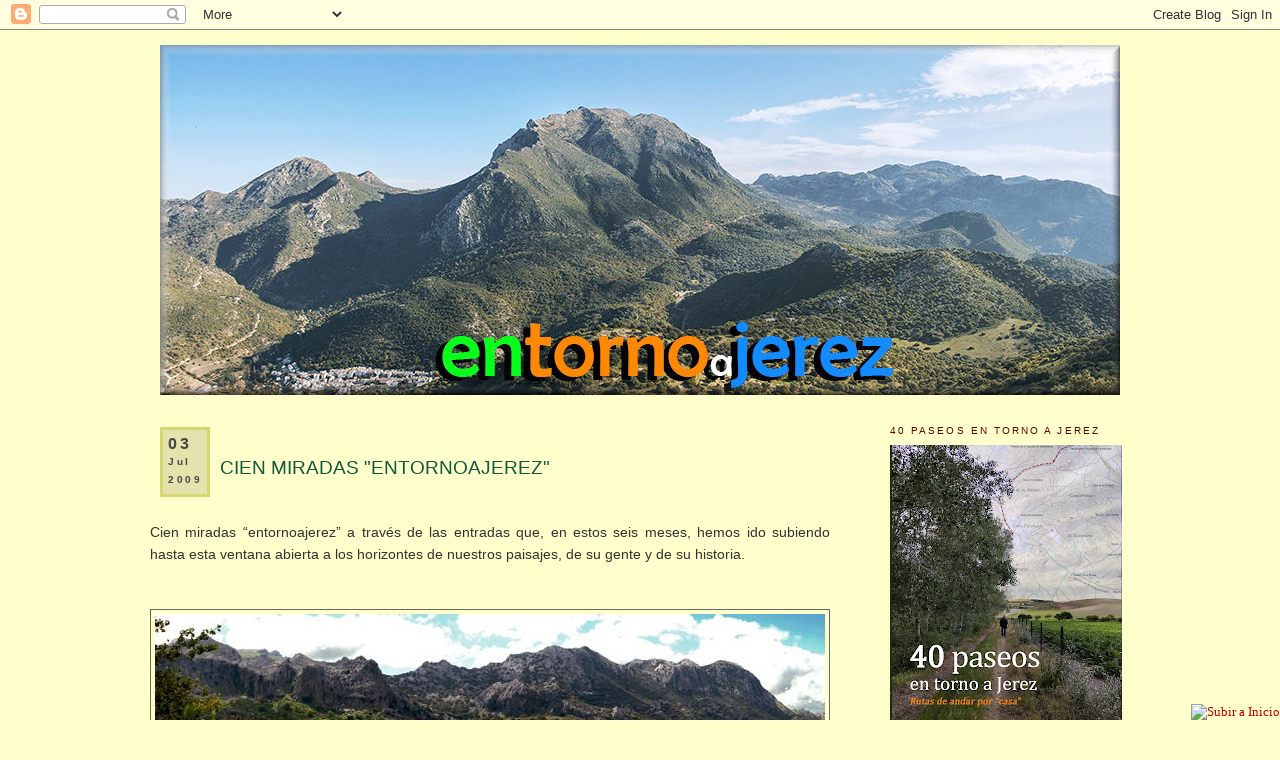

--- FILE ---
content_type: text/html; charset=UTF-8
request_url: https://www.entornoajerez.com/2009/07/cien-miradas-entornoajerez.html
body_size: 64818
content:
<!DOCTYPE html>
<html dir='ltr' xmlns='http://www.w3.org/1999/xhtml' xmlns:b='http://www.google.com/2005/gml/b' xmlns:data='http://www.google.com/2005/gml/data' xmlns:expr='http://www.google.com/2005/gml/expr'>
<head>
<link href='https://www.blogger.com/static/v1/widgets/2944754296-widget_css_bundle.css' rel='stylesheet' type='text/css'/>
<meta content='text/html; charset=UTF-8' http-equiv='Content-Type'/>
<meta content='blogger' name='generator'/>
<link href='https://www.entornoajerez.com/favicon.ico' rel='icon' type='image/x-icon'/>
<link href='http://www.entornoajerez.com/2009/07/cien-miradas-entornoajerez.html' rel='canonical'/>
<link rel="alternate" type="application/atom+xml" title="Entorno a Jerez - Atom" href="https://www.entornoajerez.com/feeds/posts/default" />
<link rel="alternate" type="application/rss+xml" title="Entorno a Jerez - RSS" href="https://www.entornoajerez.com/feeds/posts/default?alt=rss" />
<link rel="service.post" type="application/atom+xml" title="Entorno a Jerez - Atom" href="https://www.blogger.com/feeds/8721715602168429819/posts/default" />

<link rel="alternate" type="application/atom+xml" title="Entorno a Jerez - Atom" href="https://www.entornoajerez.com/feeds/2002937733314396984/comments/default" />
<!--Can't find substitution for tag [blog.ieCssRetrofitLinks]-->
<link href='https://blogger.googleusercontent.com/img/b/R29vZ2xl/AVvXsEiSCMFBabxzsE4WhwCqo_nTQFAkJIUbxsc93D2xFW-Lcm_0fi3MIcyl6w7BJmYEhrupCO0-svXRcgE4gj0LAk1fvSknBLrKjXWt3AtIO9s8klX0T-Tq1cuHINkbr-cQi5k7a19v_qOPhRl1/s800/Panoramica%20Sierra3.jpg' rel='image_src'/>
<meta content='http://www.entornoajerez.com/2009/07/cien-miradas-entornoajerez.html' property='og:url'/>
<meta content='&lt;br&gt;CIEN MIRADAS &quot;ENTORNOAJEREZ&quot;&lt;/br&gt;' property='og:title'/>
<meta content=' Cien miradas “entornoajerez” a través de las entradas que, en estos seis meses, hemos ido subiendo hasta esta ventana abierta a los horizo...' property='og:description'/>
<meta content='https://blogger.googleusercontent.com/img/b/R29vZ2xl/AVvXsEiSCMFBabxzsE4WhwCqo_nTQFAkJIUbxsc93D2xFW-Lcm_0fi3MIcyl6w7BJmYEhrupCO0-svXRcgE4gj0LAk1fvSknBLrKjXWt3AtIO9s8klX0T-Tq1cuHINkbr-cQi5k7a19v_qOPhRl1/w1200-h630-p-k-no-nu/Panoramica%20Sierra3.jpg' property='og:image'/>
<title>
Entorno a Jerez: CIEN MIRADAS "ENTORNOAJEREZ"
</title>
<style id='page-skin-1' type='text/css'><!--
/*
-----------------------------------------------
Blogger Template Style
Name:     Minima
Designer: Douglas Bowman
URL:      www.stopdesign.com
Date:     26 Feb 2004
Updated by: Blogger Team
----------------------------------------------- */
/* Variable definitions
====================
<Variable name="bgcolor" description="Page Background Color"
type="color" default="#fff">
<Variable name="textcolor" description="Text Color"
type="color" default="#333">
<Variable name="linkcolor" description="Link Color"
type="color" default="#58a">
<Variable name="pagetitlecolor" description="Blog Title Color"
type="color" default="#666">
<Variable name="descriptioncolor" description="Blog Description Color"
type="color" default="#999">
<Variable name="titlecolor" description="Post Title Color"
type="color" default="#c60">
<Variable name="bordercolor" description="Border Color"
type="color" default="#ccc">
<Variable name="sidebarcolor" description="Sidebar Title Color"
type="color" default="#999">
<Variable name="sidebartextcolor" description="Sidebar Text Color"
type="color" default="#666">
<Variable name="visitedlinkcolor" description="Visited Link Color"
type="color" default="#999">
<Variable name="bodyfont" description="Text Font"
type="font" default="normal normal 100% Georgia, Serif">
<Variable name="headerfont" description="Sidebar Title Font"
type="font"
default="normal normal 78% 'Trebuchet MS',Trebuchet,Arial,Verdana,Sans-serif">
<Variable name="pagetitlefont" description="Blog Title Font"
type="font"
default="normal normal 200% Georgia, Serif">
<Variable name="descriptionfont" description="Blog Description Font"
type="font"
default="normal normal 78% 'Trebuchet MS', Trebuchet, Arial, Verdana, Sans-serif">
<Variable name="postfooterfont" description="Post Footer Font"
type="font"
default="normal normal 78% 'Trebuchet MS', Trebuchet, Arial, Verdana, Sans-serif">
<Variable name="startSide" description="Side where text starts in blog language"
type="automatic" default="left">
<Variable name="endSide" description="Side where text ends in blog language"
type="automatic" default="right">
*/
/* Use this with templates/template-twocol.html */
body {
background:#ffffcc;
margin:0;
color:#333333;
font:x-small Georgia Serif;
font-size/* */:/**/small;
font-size: /**/small;
text-align: center;
}
a:link {
color:#cc0000;
text-decoration:none;
}
a:visited {
color:#cc0000;
text-decoration:none;
}
a:hover {
color:#11593C;
text-decoration:underline;
}
a img {
border-width:0;
}
/* Header
-----------------------------------------------
*/
#header-wrapper {
width:980px;
margin:0 auto 10px;
border:0px solid #666666;
}
#header-inner {
background-position: center;
margin-left: auto;
margin-right: auto;
}
#header {
margin: 5px;
border: 0px solid #666666;
text-align: center;
color:#666666;
}
#header h1 {
margin:5px 5px 0;
padding:15px 20px .25em;
line-height:1.2em;
text-transform:uppercase;
letter-spacing:.2em;
font: normal normal 200% Georgia, Serif;
visibility:hidden;
}
#header a {
color:#666666;
text-decoration:none;
}
#header a:hover {
color:#666666;
}
#header .description {
margin:0 5px 5px;
padding:0 20px 15px;
max-width:980px;
text-transform:uppercase;
letter-spacing:.2em;
line-height: 1.4em;
font: normal normal 78% 'Trebuchet MS', Trebuchet, Arial, Verdana, Sans-serif;
color: #800040;
}
#header img {
margin-left: auto;
margin-right: auto;
}
/* Outer-Wrapper
----------------------------------------------- */
#outer-wrapper {
width: 980px;
margin:0 auto;
padding:10px;
text-align:left;
font: normal normal 107% Verdana, sans-serif;
}
#main-wrapper {
width: 680px;
float: left;
word-wrap: break-word; /* fix for long text breaking sidebar float in IE */
overflow: hidden;     /* fix for long non-text content breaking IE sidebar float */
}
#sidebar-wrapper {
width: 240px;
float: right;
font-size: 80%;
word-wrap: break-word; /* fix for long text breaking sidebar float in IE */
overflow: hidden;      /* fix for long non-text content breaking IE sidebar float */
}
/* Headings
----------------------------------------------- */
h2 {
margin:1.5em 0 .75em;
font:normal normal 93% Trebuchet, Trebuchet MS, Arial, sans-serif;
line-height: 1.4em;
text-transform:uppercase;
letter-spacing:.2em;
color:#660000;
}
/* Posts
-----------------------------------------------
*/
h2.date-header {
margin:1.5em 0 .5em;
}
.post {
margin:.5em 0 1.5em;
border-bottom:1px dotted #666666;
padding-bottom:1.5em;
}
.post h3 {
margin:.25em 0 0;
padding:0 0 4px;
font-size:140%;
font-weight:normal;
line-height:1.4em;
color:#11593C;
}
.post h5 {
margin:.25em 0 0;
padding:0 0 4px;
font-size:100%;
font-weight:bold;
line-height:1.2em;
color:#660000;
}
.post h6 {
margin:.25em 0 0;
padding:0 0 4px;
font-size:110%;
font-weight:normal;
line-height:1.4em;
color:#11593C;
}
.post h3 a, .post h3 a:visited, .post h3 strong {
display:block;
text-decoration:none;
color:#11593C;
font-weight:normal;
}
.post h3 strong, .post h3 a:hover {
color:#333333;
}
.post-body {
margin:0 0 .75em;
line-height:1.6em;
}
.post-body blockquote {
line-height:1.3em;
}
.post-footer {
margin: .75em 0;
color:#660000;
text-transform:uppercase;
letter-spacing:.1em;
font: normal normal 74% Trebuchet, Trebuchet MS, Arial, sans-serif;
line-height: 1.2em;
}
.comment-link {
margin-left:.6em;
}
.post img {
padding:4px;
border:1px solid #666666;
}
.post blockquote {
margin:1em 20px;
}
.post blockquote p {
margin:.75em 0;
}
/* Comments
----------------------------------------------- */
#comments h4 {
margin:1em 0;
font-weight: bold;
line-height: 1.4em;
text-transform:uppercase;
letter-spacing:.2em;
color: #660000;
}
#comments-block {
margin:1em 0 1.5em;
line-height:1.6em;
}
#comments-block .comment-author {
margin:.5em 0;
}
#comments-block .comment-body {
margin:.25em 0 0;
}
#comments-block .comment-footer {
margin:-.25em 0 2em;
line-height: 1.4em;
text-transform:uppercase;
letter-spacing:.1em;
}
#comments-block .comment-body p {
margin:0 0 .75em;
}
.deleted-comment {
font-style:italic;
color:gray;
}
#blog-pager-newer-link {
float: left;
}
#blog-pager-older-link {
float: right;
}
#blog-pager {
text-align: center;
}
.feed-links {
clear: both;
line-height: 2.5em;
visibility:hidden;
display:none;
}
/* Sidebar Content
----------------------------------------------- */
.sidebar {
color: #666666;
line-height: 1.5em;
}
.sidebar ul {
list-style:none;
margin:0 0 0;
padding:0 0 0;
}
.sidebar li {
margin:0;
padding-top:0;
padding-right:0;
padding-bottom:.25em;
padding-left:15px;
text-indent:-15px;
line-height:1.2em;
}
.sidebar .widget, .main .widget {
border-bottom:1px dotted #666666;
margin:0 0 1.5em;
padding:0 0 1.5em;
}
.main .Blog {
border-bottom-width: 0;
}
/* Profile
----------------------------------------------- */
.profile-img {
float: left;
margin-top: 0;
margin-right: 5px;
margin-bottom: 5px;
margin-left: 0;
padding: 4px;
border: 1px solid #666666;
}
.profile-data {
margin:0;
text-transform:uppercase;
letter-spacing:.1em;
font: normal normal 74% Trebuchet, Trebuchet MS, Arial, sans-serif;
color: #660000;
font-weight: bold;
line-height: 1.6em;
}
.profile-datablock {
margin:.5em 0 .5em;
}
.profile-textblock {
margin: 0.5em 0;
line-height: 1.6em;
}
.profile-link {
font: normal normal 74% Trebuchet, Trebuchet MS, Arial, sans-serif;
text-transform: uppercase;
letter-spacing: .1em;
}
/* Footer
----------------------------------------------- */
#footer {
width:660px;
clear:both;
margin:0 left;
padding-top:15px;
line-height: 1.6em;
text-transform:uppercase;
letter-spacing:.1em;
text-align: left;
}
#Label1 ul{
height:100px;
overflow:auto;
}
#LinkList2 ul{
height:100px;
overflow:auto;
}
#LinkList1 ul{
height:100px;
overflow:auto;
}
#fecha {
display: block;
margin:0 10px;
float:left;
padding: 5px;
color: #464646;
background: #e4e3ad;
border:#d7d675 3px solid;
text-transform:capitalize;
}
.fecha_dia {
display: block;
font-size: 16px;
font-weight:bold;
}
.fecha_mes {
display: block;
font-size: 10px;
}
.fecha_anio {
display: block;
font-size: 10px;
}
.combobox {
width:220px;
background-color: #ffffcc;
font-size: 13px;
font-weight:bold
color: #660000 ;
}
.amarillo{
width:220px;
font-size: 11px;
background-color: #ffffcc;
color: #666666;
}
<!-- Imagenes sin bordes -->
.post img.sinborde {
border:none !important;
padding:0 !important;
}

--></style>
<script src="//forevergema.googlepages.com/functiontoggleIt.js" type="text/javascript"></script>
<script>
      function remplaza_fecha(d){
        var da = d.split(' ');
                         dia = "<strong class='fecha_dia'>"+da[0]+"</strong>";
                         mes = "<strong class='fecha_mes'>"+da[1].slice(0,3)+"</strong>";
        anio = "<strong class='fecha_anio'>"+da[2]+"</strong>";
        document.write(dia+mes+anio);
      }
    </script>
<!-- Marcadores sociales-->
<style type='text/css'>
      .pushbutton a:hover{
        position: relative;
        top: 1px; left: 1px;
        outline:none;
      }
      .bookmark table{
        background-color:#000911;
        border:1px hidden gray;
        padding:10px;
      }
      .bookmark td{
        font-size: 1em;
        text-align: center;
        vertical-align: middle;
        color: #CCCCCC;
      }
      .bookmark img{
        vertical-align: middle;
      }
    </style>
<!-- Fin Marcadores sociales-->
<!-- Inicio ultimas entradas-->
<!-- fin ultimas entradas-->
<link href='https://www.blogger.com/dyn-css/authorization.css?targetBlogID=8721715602168429819&amp;zx=8b0fbec4-fcca-4a68-8145-19a2aab0552a' media='none' onload='if(media!=&#39;all&#39;)media=&#39;all&#39;' rel='stylesheet'/><noscript><link href='https://www.blogger.com/dyn-css/authorization.css?targetBlogID=8721715602168429819&amp;zx=8b0fbec4-fcca-4a68-8145-19a2aab0552a' rel='stylesheet'/></noscript>
<meta name='google-adsense-platform-account' content='ca-host-pub-1556223355139109'/>
<meta name='google-adsense-platform-domain' content='blogspot.com'/>

</head>
<body>
<div class='navbar section' id='navbar'><div class='widget Navbar' data-version='1' id='Navbar1'><script type="text/javascript">
    function setAttributeOnload(object, attribute, val) {
      if(window.addEventListener) {
        window.addEventListener('load',
          function(){ object[attribute] = val; }, false);
      } else {
        window.attachEvent('onload', function(){ object[attribute] = val; });
      }
    }
  </script>
<div id="navbar-iframe-container"></div>
<script type="text/javascript" src="https://apis.google.com/js/platform.js"></script>
<script type="text/javascript">
      gapi.load("gapi.iframes:gapi.iframes.style.bubble", function() {
        if (gapi.iframes && gapi.iframes.getContext) {
          gapi.iframes.getContext().openChild({
              url: 'https://www.blogger.com/navbar/8721715602168429819?po\x3d2002937733314396984\x26origin\x3dhttps://www.entornoajerez.com',
              where: document.getElementById("navbar-iframe-container"),
              id: "navbar-iframe"
          });
        }
      });
    </script><script type="text/javascript">
(function() {
var script = document.createElement('script');
script.type = 'text/javascript';
script.src = '//pagead2.googlesyndication.com/pagead/js/google_top_exp.js';
var head = document.getElementsByTagName('head')[0];
if (head) {
head.appendChild(script);
}})();
</script>
</div></div>
<div id='outer-wrapper'>
<div id='wrap2'>
<!-- skip links for text browsers -->
<span id='skiplinks' style='display:none;'>
<a href='#main'>
            skip to main 
          </a>
          |
          <a href='#sidebar'>
            skip to sidebar
          </a>
</span>
<div id='header-wrapper'>
<div class='header section' id='header'><div class='widget HTML' data-version='1' id='HTML3'>
<div class='widget-content'>
<!-- IMAGEN ALEATORIA -->
<script language="javascript" type="text/javascript">
function randRange(lowVal,highVal) {
return Math.floor(Math.random()*(highVal-lowVal+1))+lowVal;
}
</script>

<script language="javascript" type="text/javascript">
var randHdr = randRange(1,7);

if (randHdr == 1) {
document.write('<img src="https://blogger.googleusercontent.com/img/b/R29vZ2xl/AVvXsEjLQx1XFdt5RWiAV4WvMwCoV2FJzfthdTdQlMKcln7_PISbkNZqvMvtJp5Kl3uvlaVUH6Q8jBrN1gHQ5rZYj7haKX4XSHwf4GkFazCSyywW61dwkwGF5428-bnwql0-rcUU3bimMmTYaGvK/s1600/carretera0.jpg" height="350" width="960" />')
} else if (randHdr == 2) {
document.write('<img src="https://blogger.googleusercontent.com/img/b/R29vZ2xl/AVvXsEiaYrvYKDjbl7D4GLzNGYKyB_C786YJ214PfXBOZN0ZI4FvTQ7b51M_3megDIveN901gQiDPFlBWnyhEdfBFYRNAMhQwrcwOMHb0RevQzfSopMn_iISeK3NxuPOcj359gSjY19qXIYsy5sE/s1600/Cartuja0.jpg" height="350" width="960" />')
} else if (randHdr == 3) {
document.write('<img src="https://blogger.googleusercontent.com/img/b/R29vZ2xl/AVvXsEihLkck7NUbP06H9cpYPd2fZ41U8ggidF8mXyRBbOGQjeTjVVAqt8QUKgd8XWGehgZKsMCHM1qFIsIaM69Xc4HqLwo3ncveR90zJtIvoK8jwzsuEP1zAt3KZPk8wf-0-NHKBb-guRZEyJrF/s1600/Guadalete0.jpg" height="350" width="960" />')
} else if (randHdr == 4) {
document.write('<img src="https://blogger.googleusercontent.com/img/b/R29vZ2xl/AVvXsEikUTsrIkEaL6NIv94YyFWsGfdLbpqs47pYkIpsXAj0Q5qo3WcakPvul2fjGkIr5AT6BaTuoRkHJJi2ukcoc09kbKbESeDdqY_2Ctxe8FCxDBHKOPO4zjAmuiBjxo-33AlHogR-U3Nmpskr/s1600/Laguna0.jpg" height="350" width="960" />')
} else if (randHdr == 5) {
document.write('<img src="https://blogger.googleusercontent.com/img/b/R29vZ2xl/AVvXsEjxti103kgzvCQu51ieNvDNoVhyphenhyphenKHMA99RediKA1Qr9bYWR718rLeC48xnzqky-WP3v6QPG1t3QSuXoQ7ar8gZeN3a-K8JZq8a1yO0Hae_FLGx4SFiOAS4j-qXgsedFaEtlu5gQJON_A-nE/s1600/Salto0.jpg" height="350" width="960" />')
} else if (randHdr == 6) {
document.write('<img src="https://blogger.googleusercontent.com/img/b/R29vZ2xl/AVvXsEjD0h1Dk4mPl0lqQZamYrd-l1dyybHDpCdqKRIt196cejo-vjrDvYOXKieE4UUZIaDY_Yy209FkdmbOAN5kR5whJPe8PwZ5FxFALVAsNOQD2_ofx0v-IkylkZnVrnyOQPopGCT12TIV_0sr/s1600/SierraPinar0.jpg" height="350" width="960" />')
} else if (randHdr == 7) {
document.write('<img src="https://blogger.googleusercontent.com/img/b/R29vZ2xl/AVvXsEiWgRX-9pfB9xFOZpJi1jKdz5PL1MWtBjVZFPgu9epOcrZhoY-PUVn52y4HxcxynoDlzky4hHCbvNdo9sSQtROGyxyAcV-_t8CjpcuVj2-oCQ9QNwlpZ1kjprxrncq_ltZLjVKSx8sgXlvZ/s1600/Torreon0.jpg" height="350" width="960" />')
}

</script>
<!-- FIN DE IMAGEN ALEATORIA -->
</div>
<div class='clear'></div>
</div></div>
</div>
<div id='content-wrapper'>
<div id='crosscol-wrapper' style='text-align:center'>
<div class='crosscol no-items section' id='crosscol'></div>
</div>
<div id='main-wrapper'>
<div class='main section' id='main'><div class='widget Blog' data-version='1' id='Blog1'>
<div class='blog-posts hfeed'>
<!--Can't find substitution for tag [adStart]-->
<h2 class='date-header'>
<div id='fecha'>
<script>
                              remplaza_fecha('03 julio 2009');</script>
</div>
</h2>
<div class='post uncustomized-post-template' id='post-2002937733314396984'>
<a name='2002937733314396984'></a>
<h3 class='post-title'>
<a href='https://www.entornoajerez.com/2009/07/cien-miradas-entornoajerez.html'>
<br>CIEN MIRADAS "ENTORNOAJEREZ"</br>
</a>
</h3>
<div class='post-header-line-1'></div>
<div class='post-body'>
<p>
<div align="justify"><br />Cien miradas &#8220;entornoajerez&#8221; a través de las entradas que, en estos seis meses, hemos ido subiendo hasta esta ventana abierta a los horizontes de nuestros paisajes, de su gente y de su historia.</div><br /><br /><img src="https://blogger.googleusercontent.com/img/b/R29vZ2xl/AVvXsEiSCMFBabxzsE4WhwCqo_nTQFAkJIUbxsc93D2xFW-Lcm_0fi3MIcyl6w7BJmYEhrupCO0-svXRcgE4gj0LAk1fvSknBLrKjXWt3AtIO9s8klX0T-Tq1cuHINkbr-cQi5k7a19v_qOPhRl1/s800/Panoramica%20Sierra3.jpg" /><br /><br /><span id="fullpost"><div align="justify"> este medio año que &#8220;entornoajerez&#8221; lleva asomándose puntualmente a la red, nos han acompañado muchos amigos y amigas &#8211; de más de 80 países- cuyas visitas diarias -casi 32.000 acumuladas ya-, han rebasado nuestra modestas pretensiones. Decíamos el <a href="http://entornoajerez.blogspot.com/2009/01/un-da-cualquiera_01.html">1 de Enero de 2009</a>, al iniciar nuestra andadura, que la única pretensión que nos movía era compartir nuestras salidas por los alrededores de nuestra ciudad <a href="http://entornoajerez.blogspot.com/2009/01/un-da-cualquiera_01.html">&#8220;un día cualquiera&#8221; </a>desde el convencimiento de que, &#8220;como en aquel cuento de Borges, descubrimos que después de buscar en parajes remotos aquel tesoro soñado, estaba escondido en el patio de nuestra propia casa: "entornoajerez".<br /><br />En estos meses hemos &#8220;colgado&#8221; 100 entradas con textos referidos a los más variados contenidos, ilustrados con casi 700 fotografías originales realizadas durante nuestras salidas. A través del <a href="http://entornoajerez.blogspot.com/2009/04/indice-temas-tratados-en-el-primer.html">índice</a> que publicamos, puede hacerse un recorrido por los diferentes asuntos tratados que seguiremos desarrollando y ampliando tras las vacaciones veraniegas. Mientras tanto, en los meses de julio y agosto, iremos aportando enlaces con los diferentes artículos publicados agrupados por campos temáticos para facilitar su lectura.<br /><br />Les damos las gracias por habernos acompañado en nuestros recorridos &#8220;en torno a Jerez&#8221;, que continuaremos próximamente con nuevas entregas. Tengan ustedes un buen verano.</span></div>
</p>
<div style='clear: both;'></div>
</div>
<div class='post-footer'>
<div class='post-footer-line post-footer-line-1'>
<span class='post-author vcard'>
Publicado por
<span class='fn'>
garcialazaro
</span>
</span>
<span class='post-timestamp'>
a las
<a class='timestamp-link' href='https://www.entornoajerez.com/2009/07/cien-miradas-entornoajerez.html' rel='bookmark' title='permanent link'>
<abbr class='published' title='2009-07-03T22:35:00+02:00'>
22:35
</abbr>
</a>
</span>
<span class='post-comment-link'>
</span>
<span class='post-icons'>
<span class='item-control blog-admin pid-1919172534'>
<a href='https://www.blogger.com/post-edit.g?blogID=8721715602168429819&postID=2002937733314396984&from=pencil' title='Editar entrada'>
<img alt="" class="icon-action" height="18" src="//img2.blogblog.com/img/icon18_edit_allbkg.gif" width="18">
</a>
</span>
</span>
</div>
<div class='post-footer-line post-footer-line-2'>
<span class='post-labels'>
Temas:
<a href='https://www.entornoajerez.com/search/label/Entornoajerez' rel='tag'>
Entornoajerez
</a>
</span>
</div>
<div class='post-footer-line post-footer-line-3'></div>
<script type='text/javascript'>
                        removeRelatedDuplicates();
                        printRelatedLabels();
                      </script>
</div>
</div>
<div class='comments' id='comments'>
<a name='comments'></a>
<h4>
4 comentarios
                        :
                      </h4>
<div id='Blog1_comments-block-wrapper'>
<dl class='avatar-comment-indent' id='comments-block'>
<dt class='comment-author ' id='c7407432216905048109'>
<a name='c7407432216905048109'></a>
<div class="avatar-image-container avatar-stock"><span dir="ltr"><a href="https://www.blogger.com/profile/06909430196903833668" target="" rel="nofollow" onclick="" class="avatar-hovercard" id="av-7407432216905048109-06909430196903833668"><img src="//www.blogger.com/img/blogger_logo_round_35.png" width="35" height="35" alt="" title="Nacho Rodr&iacute;guez">

</a></span></div>
<a href='https://www.blogger.com/profile/06909430196903833668' rel='nofollow'>
Nacho Rodríguez
</a>
dijo...
</dt>
<dd class='comment-body' id='Blog1_cmt-7407432216905048109'>
<p>
&#191;Y qué tal si se pudiera ver en papel, en formato libro?
</p>
</dd>
<dd class='comment-footer'>
<span class='comment-timestamp'>
<a href='https://www.entornoajerez.com/2009/07/cien-miradas-entornoajerez.html?showComment=1246747598358#c7407432216905048109' title='comment permalink'>
05 julio, 2009
</a>
<span class='item-control blog-admin pid-1307929114'>
<a class='comment-delete' href='https://www.blogger.com/comment/delete/8721715602168429819/7407432216905048109' title='Eliminar comentario'>
<img src='//www.blogger.com/img/icon_delete13.gif'/>
</a>
</span>
</span>
</dd>
<dt class='comment-author ' id='c1595624431610057780'>
<a name='c1595624431610057780'></a>
<div class="avatar-image-container avatar-stock"><span dir="ltr"><a href="https://www.blogger.com/profile/06729811218828712065" target="" rel="nofollow" onclick="" class="avatar-hovercard" id="av-1595624431610057780-06729811218828712065"><img src="//www.blogger.com/img/blogger_logo_round_35.png" width="35" height="35" alt="" title="Jos&eacute; Angel">

</a></span></div>
<a href='https://www.blogger.com/profile/06729811218828712065' rel='nofollow'>
José Angel
</a>
dijo...
</dt>
<dd class='comment-body' id='Blog1_cmt-1595624431610057780'>
<p>
Gracias por todo una vez mas. Que tengais un buen y feliz verano. Magnífica foto de despedida con la Sierra del Endrinal de fondo. Por cierto un paisaje que se puede otear desde el propio Jerez.
</p>
</dd>
<dd class='comment-footer'>
<span class='comment-timestamp'>
<a href='https://www.entornoajerez.com/2009/07/cien-miradas-entornoajerez.html?showComment=1246773240312#c1595624431610057780' title='comment permalink'>
05 julio, 2009
</a>
<span class='item-control blog-admin pid-238155891'>
<a class='comment-delete' href='https://www.blogger.com/comment/delete/8721715602168429819/1595624431610057780' title='Eliminar comentario'>
<img src='//www.blogger.com/img/icon_delete13.gif'/>
</a>
</span>
</span>
</dd>
<dt class='comment-author ' id='c4434221483879796119'>
<a name='c4434221483879796119'></a>
<div class="avatar-image-container avatar-stock"><span dir="ltr"><a href="https://www.blogger.com/profile/08416875226418259928" target="" rel="nofollow" onclick="" class="avatar-hovercard" id="av-4434221483879796119-08416875226418259928"><img src="//www.blogger.com/img/blogger_logo_round_35.png" width="35" height="35" alt="" title="Jose Manuel A.V.">

</a></span></div>
<a href='https://www.blogger.com/profile/08416875226418259928' rel='nofollow'>
Jose Manuel A.V.
</a>
dijo...
</dt>
<dd class='comment-body' id='Blog1_cmt-4434221483879796119'>
<p>
Buenas vacaciones. Estas calores no son buenas aliadas para pasear entorno a jerez. Hay que tirar para la costa o buscar la sombra en un punto alto de nuestra sierra.<br />Mientras seguiremos leyendo vuestras entradas a modo de refresco. Hasta la vuelta.<br />Un saludo
</p>
</dd>
<dd class='comment-footer'>
<span class='comment-timestamp'>
<a href='https://www.entornoajerez.com/2009/07/cien-miradas-entornoajerez.html?showComment=1246842093706#c4434221483879796119' title='comment permalink'>
06 julio, 2009
</a>
<span class='item-control blog-admin pid-1327554312'>
<a class='comment-delete' href='https://www.blogger.com/comment/delete/8721715602168429819/4434221483879796119' title='Eliminar comentario'>
<img src='//www.blogger.com/img/icon_delete13.gif'/>
</a>
</span>
</span>
</dd>
<dt class='comment-author ' id='c4557533193092268726'>
<a name='c4557533193092268726'></a>
<div class="avatar-image-container vcard"><span dir="ltr"><a href="https://www.blogger.com/profile/02294230581033283570" target="" rel="nofollow" onclick="" class="avatar-hovercard" id="av-4557533193092268726-02294230581033283570"><img src="https://resources.blogblog.com/img/blank.gif" width="35" height="35" class="delayLoad" style="display: none;" longdesc="//blogger.googleusercontent.com/img/b/R29vZ2xl/AVvXsEijwHE6oaUr6B246_7K_WIurhtIp_fWhus8llT2FteuTpSJRTYqvJdtO_SjjhKbWlO9beWf1BKqPe5ef9mT0gJOtUXy3yxpl6Z7MsSITxPLB51ILqV5R3PDg_VwGgFguQ/s45-c/Foto+carn%C3%A9+Pl%C3%A1cido.png" alt="" title="P V&aacute;zquez &amp;quot;ORIENTADOR&amp;quot;">

<noscript><img src="//blogger.googleusercontent.com/img/b/R29vZ2xl/AVvXsEijwHE6oaUr6B246_7K_WIurhtIp_fWhus8llT2FteuTpSJRTYqvJdtO_SjjhKbWlO9beWf1BKqPe5ef9mT0gJOtUXy3yxpl6Z7MsSITxPLB51ILqV5R3PDg_VwGgFguQ/s45-c/Foto+carn%C3%A9+Pl%C3%A1cido.png" width="35" height="35" class="photo" alt=""></noscript></a></span></div>
<a href='https://www.blogger.com/profile/02294230581033283570' rel='nofollow'>
P Vázquez &quot;ORIENTADOR&quot;
</a>
dijo...
</dt>
<dd class='comment-body' id='Blog1_cmt-4557533193092268726'>
<p>
Enhorabuena, es un gran blog, con mucho fundamento...
</p>
</dd>
<dd class='comment-footer'>
<span class='comment-timestamp'>
<a href='https://www.entornoajerez.com/2009/07/cien-miradas-entornoajerez.html?showComment=1247135798520#c4557533193092268726' title='comment permalink'>
09 julio, 2009
</a>
<span class='item-control blog-admin pid-931665487'>
<a class='comment-delete' href='https://www.blogger.com/comment/delete/8721715602168429819/4557533193092268726' title='Eliminar comentario'>
<img src='//www.blogger.com/img/icon_delete13.gif'/>
</a>
</span>
</span>
</dd>
</dl>
</div>
<p class='comment-footer'>
<a href='https://www.blogger.com/comment/fullpage/post/8721715602168429819/2002937733314396984' onclick='javascript:window.open(this.href, "bloggerPopup", "toolbar=0,location=0,statusbar=1,menubar=0,scrollbars=yes,width=640,height=500"); return false;'>
Publicar un comentario
</a>
</p>
<div id='backlinks-container'>
<div id='Blog1_backlinks-container'>
</div>
</div>
</div>
<!--Can't find substitution for tag [adEnd]-->
</div>
<div class='blog-pager' id='blog-pager'>
<span id='blog-pager-newer-link'>
<a class='blog-pager-newer-link' href='https://www.entornoajerez.com/2009/07/indice-el-cortijo-de-alijar-la-vina-de.html' id='Blog1_blog-pager-newer-link' title='Entrada más reciente'>
Entrada más reciente
</a>
</span>
<span id='blog-pager-older-link'>
<a class='blog-pager-older-link' href='https://www.entornoajerez.com/2009/07/cincuenta-anos-de-abandono.html' id='Blog1_blog-pager-older-link' title='Entrada antigua'>
Entrada antigua
</a>
</span>
<a class='home-link' href='https://www.entornoajerez.com/'>
Inicio
</a>
</div>
<div class='clear'></div>
<div class='post-feeds'>
<div class='feed-links'>
Suscribirse a:
<a class='feed-link' href='https://www.entornoajerez.com/feeds/2002937733314396984/comments/default' target='_blank' type='application/atom+xml'>
Enviar comentarios
                        (
                        Atom
                        )
                      </a>
</div>
</div>
</div></div>
</div>
<div id='sidebar-wrapper'>
<div class='sidebar section' id='sidebar'><div class='widget Image' data-version='1' id='Image46'>
<h2>40 PASEOS EN TORNO A JEREZ</h2>
<div class='widget-content'>
<a href='https://www.entornoajerez.com/2025/04/40-paseos-en-torno-jerez.html'>
<img alt='40 PASEOS EN TORNO A JEREZ' height='325' id='Image46_img' src='https://blogger.googleusercontent.com/img/a/AVvXsEgXOdYxTfV67zxOJKMQnrVDsE6QD_SzNabVDgmBnuUMFJev7WiwLoBcay68jhzMhP89k58f51ivk4hIKXMFLtpjIJsp3QVrBpW-__XZOZtWsJjeofjf6IMBRxe43M8xFjKmrCZN04OzHTSIWT-kaFGWXzE-fF690ZEgUZKPtidzzowXl1jw-MiR4MtyQzEd=s325' width='232'/>
</a>
<br/>
</div>
<div class='clear'></div>
</div><div class='widget Image' data-version='1' id='Image43'>
<h2>Los molinos de La Corta y el río Guadalete</h2>
<div class='widget-content'>
<a href='https://www.entornoajerez.com/2024/06/presentacion-del-libro-los-molinos-de.html'>
<img alt='Los molinos de La Corta y el río Guadalete' height='157' id='Image43_img' src='https://blogger.googleusercontent.com/img/a/AVvXsEjrvADrRnY1SA0dYN1iViPzMaMpx0YJ2Oi3nYrlL6AfT2CY4w5pbNpavtSwUxC-zFkW1bfhc_R_4BK1ZYt1dCbEYrLNEngUEVBLp_oBRN_xLXLUpk0hK1ubWa6THMStswyGqyMIJEKI0nXOqkIoNFNCGyIXTWUM5Dxm3WhEpD0a_EYTWmI0Ub723suKklC_=s232' width='232'/>
</a>
<br/>
<span class='caption'>Presentación del libro: 21 junio 2024, 19:30 Museo Arqueológico</span>
</div>
<div class='clear'></div>
</div><div class='widget Image' data-version='1' id='Image33'>
<h2>Paisajes con Historias en torno a Jerez (2).</h2>
<div class='widget-content'>
<a href='http://www.entornoajerez.com/2021/11/paisajes-con-historias-en-torno-jerez-2.html'>
<img alt='Paisajes con Historias en torno a Jerez (2).' height='156' id='Image33_img' src='https://blogger.googleusercontent.com/img/b/R29vZ2xl/AVvXsEiN_hTem-4MKI21Ll2lXG1Njx8tMdvMjpc3Y5y-0JtTDi0-o7v_ZejtbsfoUM5J9JIJpR03KYes4TtQJ2pfAzp2r2rFglJ7DMheHmFC_hUDB5uvuZdf3POHGpXo36AHXY36PVYwpxY9N4gS/s232/Paisajes+con+historias+en+torno+a+Jerez+2-+Portada+definiva+isbn.jpg' width='232'/>
</a>
<br/>
</div>
<div class='clear'></div>
</div><div class='widget Image' data-version='1' id='Image29'>
<h2>PAISAJES CON HISTORIAS ENTORNO A JEREZ</h2>
<div class='widget-content'>
<a href='http://www.entornoajerez.com/2020/11/paisajes-con-historias-en-torno-jerez.html'>
<img alt='PAISAJES CON HISTORIAS ENTORNO A JEREZ' height='162' id='Image29_img' src='https://blogger.googleusercontent.com/img/b/R29vZ2xl/AVvXsEgYRz5SQzsJkcyHo7tXv1jU6-3qRnRxDeseFYjTwqTeIPg4j9KiQcSH0P9u23Fuy_vTPNCjCJ9BtjQKnYd4hzBRkBtsx8B7WNJwd6CT890mFeaBRkZfEvarw0MkeT48W0T466xrE7tUk5cE/s1600/Portada+definitiva.jpg' width='240'/>
</a>
<br/>
<span class='caption'>Ya a la venta en Librerías la SEGUNDA edición</span>
</div>
<div class='clear'></div>
</div><div class='widget Image' data-version='1' id='Image51'>
<h2>Un recorrido por los paisajes y la historia del viñedo jerezano</h2>
<div class='widget-content'>
<img alt='Un recorrido por los paisajes y la historia del viñedo jerezano' height='290' id='Image51_img' src='https://blogger.googleusercontent.com/img/a/AVvXsEjHSej80Jy4uYj_fKTqVcN4SpApk0fjsJ8IDtO4lXKGg43VtwOezNgMg-zBNl4CJw0kGPVbPazy9V6uOqLTylJrbaoS78BvZB71i4flEJQFioYKpr6lEhP_kFRHR32R0a6fQJvCT2ekA1tj4LAmHiMZnxHcUnuFWr0dLGK-jT2twNRIjiWsw9Gi6E1VnzJh=s290' width='232'/>
<br/>
<span class='caption'>Ateneo Siglo XXI. Palacio de Villapanés, 7 Octubre, 19:00 h.</span>
</div>
<div class='clear'></div>
</div><div class='widget Image' data-version='1' id='Image50'>
<h2>PAseos de otoño de la mano de un libro</h2>
<div class='widget-content'>
<img alt='PAseos de otoño de la mano de un libro' height='130' id='Image50_img' src='https://blogger.googleusercontent.com/img/a/AVvXsEh0EBHy4PYJMh1B4XHhsQvJ_2dI5HAYyzJtXKwRuhQlGmuPuFttmEKOqUYtqTgBUi1RRq0D9Az2H8kEgorC8KJGpVg5bvmCsYVUIfkf8Ipvru4oYUeGxHdINNpcPOQ6Hl2_31iJR7yt48AEHsUDAfdn12lOP8lhRGdPWyoAbd9OCnYpe3aftRfCI0yJ2l8e=s232' width='232'/>
<br/>
<span class='caption'>Feria del libro de Jerez, 4 Octubre, 13:00H. Refectorio de los Claustros de Santo Domingo</span>
</div>
<div class='clear'></div>
</div><div class='widget Image' data-version='1' id='Image49'>
<h2>Caminos y Cañadas en torno a Jerez</h2>
<div class='widget-content'>
<a href='https://www.entornoajerez.com/2025/06/caminos-y-canadas-en-torno-jerez.html'>
<img alt='Caminos y Cañadas en torno a Jerez' height='290' id='Image49_img' src='https://blogger.googleusercontent.com/img/a/AVvXsEjQGbjgAwdlvZkYbIr4JzO24M1ctwr92hGwQKVzMDxaTdgr0NP0u8SsCva7qqZbtTEs8Z93wNZcR3Q-1O9fm0-neWfR3isR4UZF2YbBlW87H5xq8DGKjK5ozjf6vUujGcwNOUbNYKpIH4mGmsTkrrg6RGE70eIsrfK9nNHjM-IHMJMEhb-bxMXNlDGGSOrf=s290' width='232'/>
</a>
<br/>
<span class='caption'>Un recorrido histórico y geográfico por la caminería del término municipal</span>
</div>
<div class='clear'></div>
</div><div class='widget Image' data-version='1' id='Image48'>
<h2>Cruzando el Guadalete: vados, barcas y puentes. Un recorrido por la historia</h2>
<div class='widget-content'>
<a href='https://www.entornoajerez.com/2025/05/cruzando-el-guadalete-vados-barcas-y.html'>
<img alt='Cruzando el Guadalete: vados, barcas y puentes. Un recorrido por la historia' height='164' id='Image48_img' src='https://blogger.googleusercontent.com/img/a/AVvXsEh5oj7PiegK7cqo8GGPnry0aB_b1hYUTrq1uPDr1S2UxnX3a4bAuYKug6ZM45oKPjTakJuRdPUuAQZVlzlkavgtO-lbS8UT3IgwaOaNn-yHZsIbQuUexN3T5YXYjapPZGAFa_sVhS6ldPqyqQh2oS3YaPIAKpJA6KsqJqBndmai9JVs-IcJE5CPJbGg3LxJ=s232' width='232'/>
</a>
<br/>
<span class='caption'>27 de Mayo 2025, Sala Julián Cuadra, 19:30</span>
</div>
<div class='clear'></div>
</div><div class='widget Image' data-version='1' id='Image47'>
<div class='widget-content'>
<img alt='' height='328' id='Image47_img' src='https://blogger.googleusercontent.com/img/a/AVvXsEhurtc8XwmBrKD2ZYcdZ8McLbt2oQZzCOXWzy5WibTs3QWQTKqZ71xEyGb2uecKauXH7vYTu39cSwlzABAE3DPD_AYxtUj1DVllFyr7jJ-mfCEmOdofiNRX7dvGQxiMae1-pS3pPV5_I3s1oMBbMpJkXWyR0a7SdfRT6hzpGsEva9Irq5cPyppXqMgy6AFW=s328' width='232'/>
<br/>
</div>
<div class='clear'></div>
</div><div class='widget Image' data-version='1' id='Image28'>
<h2>JEREZ A LO GRANDE</h2>
<div class='widget-content'>
<a href='http://www.entornoajerez.com/2020/02/indice-fachada-interior-del-monasterio.html'>
<img alt='JEREZ A LO GRANDE' height='141' id='Image28_img' src='https://blogger.googleusercontent.com/img/b/R29vZ2xl/AVvXsEg8fl3OXvfD5FOa2kRi_T_wb8xGKJTViuQ23hVIapHFroW8FB-Z3_UgyQ1U9WYDHtDiAeKrmI2tBV_DMXZooAUgpwVLEmT32sffZto-zq5Beh5PEGpMfF2XZk8cd2dJWyPqoC9OzkzPTiUd/s1600/Sin+t%25C3%25ADtulo.jpg' width='240'/>
</a>
<br/>
<span class='caption'>GIGAFOTOS DE JEREZ</span>
</div>
<div class='clear'></div>
</div><div class='widget Image' data-version='1' id='Image38'>
<h2>BOSQUE ISLA: Parque Las Aguilillas</h2>
<div class='widget-content'>
<a href='https://lasaguilillas.wordpress.com/'>
<img alt='BOSQUE ISLA: Parque Las Aguilillas' height='121' id='Image38_img' src='https://blogger.googleusercontent.com/img/a/AVvXsEj3x53WCaQokZOECLTsYkSWN9_1EVZIVvz1pL6J9Iey_2cCgnGUgGumCNB6HizFtA97HArdIo_A8CvsFGOJp-7168TD8e8sQf-s6lCUrPqX8DI3xi7sCMSQV6FAayrMo3o6laOUr6eLpbx-eFYFCWws3AcmcAfASeqQURV54sotjjcQ-ys6jxlfPf5uug=s232' width='232'/>
</a>
<br/>
</div>
<div class='clear'></div>
</div><div class='widget HTML' data-version='1' id='HTML7'>
<h2 class='title'>un día cualquiera...</h2>
<div class='widget-content'>
<span style="font-style: italic;"><span style="color:#006600;">Un día cualquiera, como en aquel cuento de </span><span style="font-weight: bold;color:#000099;">Borges</span>, <span style="color:#006600;">descubrimos que después de buscar en parajes remotos aquel tesoro soñado, estaba escondido en el patio de nuestra casa, donde nunca hubiéramos imaginado encontrarlo</span></span><span style="color:#006600;">:</span> &#8220;<span style="font-style: italic;color:#000099;"><b>entornoajerez</b></span>&#8221;.
</div>
<div class='clear'></div>
</div><div class='widget Image' data-version='1' id='Image11'>
<h2>LIBROS PARA CONOCER NUESTRO ENTORNO RURAL</h2>
<div class='widget-content'>
<a href='http://www.entornoajerez.com/2018/02/libros-para-conocer-el-entorno-rural-de.html'>
<img alt='LIBROS PARA CONOCER NUESTRO ENTORNO RURAL' height='322' id='Image11_img' src='https://blogger.googleusercontent.com/img/b/R29vZ2xl/AVvXsEhK7Mr_ILjE0jerOwLYVb4KPCz1CeQJFceud9xppsjx3WzvinbXzSgtobDlDXkaabuUJ3aNPa-jnfLXPpShQ3y3E0Ar5zaCm4k5E8yL0mUAtyp7xIt42kAcT8MpC_TtZKv070A6vma1ida5/s1600/PUZLE+DE+FOTOS.jpg' width='240'/>
</a>
<br/>
</div>
<div class='clear'></div>
</div><div class='widget Image' data-version='1' id='Image15'>
<h2>Torres y castillos en torno a Jerez</h2>
<div class='widget-content'>
<a href='https://www.entornoajerez.com/2018/11/un-recorrido-por-las-torres-y-castillos.html'>
<img alt='Torres y castillos en torno a Jerez' height='240' id='Image15_img' src='https://blogger.googleusercontent.com/img/b/R29vZ2xl/AVvXsEiBaIsmuf3Xn3AEVL5HAaVKdQijL91KIyOVAvMk5bp5UMDGANpL9jM8pliIFA-XSmRP8ppQkjjrHh1FY237zAfxYp_u89mVm56SYF1ULIBzr-CaHL3nAjvV3zCOiGSh9dnugERi0csPopMh/s240/TORRES+Y+CASTILLOS+EN+TORNO+A+JEREZ.jpg' width='172'/>
</a>
<br/>
</div>
<div class='clear'></div>
</div><div class='widget Image' data-version='1' id='Image8'>
<h2>FOTOS CURIOSAS ENTORNOAJEREZ</h2>
<div class='widget-content'>
<a href='https://www.entornoajerez.com/2017/07/fotos-curiosas-entornoajerez.html'>
<img alt='FOTOS CURIOSAS ENTORNOAJEREZ' height='162' id='Image8_img' src='https://blogger.googleusercontent.com/img/b/R29vZ2xl/AVvXsEggrDpmf14j09DB5XsfQ5N2_jHt5U6jnWcPZ0FjrEgAUVAsY_RTa6SgiluQ-mcOxQbmZovis2hOYUIDqhL0ux4WCsMCRR268BDobKJTyTBqij9slvzOVOw5LMU0QUKPSclCZZxAgmLE4r-7/s240/Ni%25C3%25B1as+bravas.jpg' width='240'/>
</a>
<br/>
<span class='caption'>Ni veda... ni hostias.</span>
</div>
<div class='clear'></div>
</div><div class='widget Text' data-version='1' id='Text2'>
<h2 class='title'>
hacemos el blog ...
</h2>
<div class='widget-content'>
<div align="left">José García Lázaro y Agustín García Lázaro  <i>(Jerez)</i></div><br/><div align="left"><a href="mailto:entornoajerez@gmail.com" target="_blank" title="si quieres escribir..."><href authkey="h61sv6nqfbw&amp;feat=embedwebsite"><img src="https://blogger.googleusercontent.com/img/b/R29vZ2xl/AVvXsEjg3TaNbCGG1eO0oaG-kOO0nokEwkwUYVCXPEfNzHwso6uIlksvDwZwFWUHrlHOmHjnWuFXJcxl8e_hi63qd5WWMgTxhO6n062YKKVN5KmRvchY2IxS5SOecNCJFavXlN4OCcoveYTy0EvJ/s144/mail.png.jpg" /></href></a><br /></div><br />
</div>
<div class='clear'></div>
</div><div class='widget HTML' data-version='1' id='HTML2'>
<h2 class='title'>ÚLTIMAS ENTRADAS</h2>
<div class='widget-content'>
<style type='text/css'>
#mas-terbaru{border:1px solid #585858;width:100%;margin:0 auto}
#terbaru{margin:0px}
.mas-elemen{border:1px solid #ccc;margin:5px 0;padding:5px;height:90px}
.mas-elemen img{background:#999;padding:2px;float:left;height:64px;margin-right:8px;width:64px}
.mas-elemen h6,.mas-elemen h6 a{font-size:7px!important;font-weight:200!important;margin:0;color:#111}
.mas-elemen:hover{background-color:#ADD8E6}
.mas-elemen p{font:10px tahoma;text-align:justify;color:#555;line-height:10px;margin:5px 0}
#mas-loading{color:#888;font-family:Tahoma;font-size:80%x;letter-spacing:-10px;text-align:center;text-shadow:-5px 0 1px #444;background:#141414 url(https://blogger.googleusercontent.com/img/b/R29vZ2xl/AVvXsEjt-n6I_Onsf2i3OLrl9oeUIV9teMBn2h_XVyGBFdFJVnhEIT2K3x4FIKoy19whPGjen5Gq2BCwGQ27VlsilY1LNzW7pZSsMo686oPEAZu7kr1KAOcUtbrdnl7Wa4-o0oMlImMdZlK-o2c/s1600/loading.gif) no-repeat 50% 50%;height:470px;border:1px solid #c3c3c3}
/*
#mas-navigasifeed{border:1px solid #c3c3c3;color:#bbb;font-family:Verdana;font-size:10px;text-align:center;margin:0px}
#mas-navigasifeed:hover{background-color:#ffffcc}
#mas-navigasifeed a{color:#141414!important;font-family:Tahoma!important;font-size:12px!important;font-weight:400!important;display:block;padding:5px 10px}
#mas-navigasifeed span{padding:5px 10px}
#mas-navigasifeed .next{float:right}
#mas-navigasifeed .previous{float:left}
#mas-navigasifeed .home{text-align:center}
#mas-navigasifeed a:hover,#mas-navigasifeed span.noactived{color:transparant!important}
*/
</style>
<script type='text/javascript'>
//<![CDATA[
var numfeed = 7;
var startfeed = 0;
var urlblog = "http://entornoajerez.com";
var charac = 0;
var urlprevious, urlnext;

function maskolisfeed(johny,banget){
var showfeed = johny.split("<");
for(var i=0;i<showfeed.length;i++){
if(showfeed[i].indexOf(">")!=-1){
showfeed[i] = showfeed[i].substring(showfeed[i].indexOf(">")+1,showfeed[i].length);
}
}
/* =  showfeed.join("");
showfeed = showfeed.substring(0,banget-1);
return showfeed;
*/
}
function showterbaru(json) {
var entry, posttitle, posturl, postimg, postcontent;
var showblogfeed = "";
urlprevious = "";
urlnext = "";
for (var k = 0; k < json.feed.link.length; k++) {
if (json.feed.link[k].rel == 'previous') {
urlprevious = json.feed.link[k].href;
}
if (json.feed.link[k].rel == 'next') {
urlnext = json.feed.link[k].href;
}
}
for (var i = 1; i+1 < numfeed; i++) {
if (i == json.feed.entry.length) { break; }
entry = json.feed.entry[i];
posttitle = entry.title.$t;
for (var k = 0; k < entry.link.length; k++) {
if (entry.link[k].rel == 'alternate') {
posturl = entry.link[k].href;
break;
}
}
if ("content" in entry) {
postcontent = entry.content.$t;
} else if ("summary" in entry) {
postcontent = entry.summary.$t;
} else {
postcontent = "";
}
if ("media$thumbnail" in entry) {
postimg = entry.media$thumbnail.url;
} else {
postimg = "https://blogger.googleusercontent.com/img/b/R29vZ2xl/AVvXsEgle-Npp2aKWQtz9lpgp1kUQRi0NnJDWJocAYlgFSZARSYNamR4-U9D05BhjQWjUSLknxA13wS07gV6KCA3NeEAtMxvLqH5ABfNaG7kpZK9cPeoKgt3mPnEHrQkWHEnkZ9MRE67fHdIqkE/s1600/no+image.jpg";
}
showblogfeed += "<div class='mas-elemen'>";
showblogfeed += "<a href='" + posturl + "' target='_blank'><img src='" + postimg + "' /></a>";
showblogfeed += "<h6><a href='" + posturl + "'>" + posttitle + "</a></h6>";
/* showblogfeed += "<p>" + maskolisfeed(postcontent,charac) + "...</p>";*/
showblogfeed += "</div>";
}

document.getElementById("terbaru").innerHTML = showblogfeed;
showblogfeed = "";
/*
if(urlprevious) {
showblogfeed += "<a href='javascript:navigasifeed(-1);' class='previous'>&#9668; Previous</a>";
} else {
showblogfeed += "<span class='noactived previous'>&#9668; Previous</span>";
}
if(urlnext) {
showblogfeed += "<a href='javascript:navigasifeed(1);' class='next'>Next &#9658;</a>";
} else {
showblogfeed += "<span class='noactived next'>Next &#9658;</span>";
}
*/
showblogfeed += "<a href='javascript:navigasifeed(0);' class='home'> </a>";
document.getElementById("mas-navigasifeed").innerHTML = showblogfeed;
}


function navigasifeed(url){
var p, parameter;
if(url==-1) {
p = urlprevious.indexOf("?");
parameter = urlprevious.substring(p);
} else if (url==1) {
p = urlnext.indexOf("?");
parameter = urlnext.substring(p);
} else {
parameter = "?start-index=1&max-results=" + numfeed + "&orderby=published&alt=json-in-script"
}
parameter += "&callback=showterbaru";
incluirscript(parameter);
}

function incluirscript(parameter) {
if(startfeed==1) {removerscript();}
document.getElementById("terbaru").innerHTML = "<div id='mas-loading'></div>";
document.getElementById("mas-navigasifeed").innerHTML = "";
var archievefeed = urlblog + "/feeds/posts/default"+ parameter;
var terbaru = document.createElement('script');
terbaru.setAttribute('type', 'text/javascript');
terbaru.setAttribute('src', archievefeed);
terbaru.setAttribute('id', 'MASLABEL');
document.getElementsByTagName('head')[0].appendChild(terbaru);
startfeed = 1;
}

function removerscript() {
var elemen = document.getElementById("MASLABEL");
var parent = elemen.parentNode;
parent.removeChild(elemen);
}
onload=function() { navigasifeed(0); }
//]]>
</script>
<div id="terbaru"></div>
<div id="mas-navigasifeed"></div>
</div>
<div class='clear'></div>
</div><div class='widget HTML' data-version='1' id='HTML1'>
<h2 class='title'>ÚLTIMOS COMENTARIOS</h2>
<div class='widget-content'>
<script style=text/javascript>
  function showrecentcomments(json) {
    for (var i = 0; i < a_rc; i++) {
      var b_rc = json.feed.entry[i];
      var c_rc;
      if (i == json.feed.entry.length) break;
      for (var k = 0; k < b_rc.link.length; k++) {
        if (b_rc.link[k].rel == 'alternate') {
          c_rc = b_rc.link[k].href;
          break;
        }
      }
      c_rc = c_rc.replace("#", "#");
      var d_rc = c_rc.split("#");
      d_rc = d_rc[0];
      var e_rc = d_rc.split("/");
      e_rc = e_rc[5];
      e_rc = e_rc.split(".html");
      e_rc = e_rc[0];
      var f_rc = e_rc.replace(/-/g, " ");
      f_rc = f_rc.link(d_rc);
      var g_rc = b_rc.published.$t;
      var h_rc = g_rc.substring(0, 4);
      var i_rc = g_rc.substring(5, 7);
      var j_rc = g_rc.substring(8, 10);
      var k_rc = new Array();
      k_rc[1] = "Ene";
      k_rc[2] = "Feb";
      k_rc[3] = "Mar";
      k_rc[4] = "Abr";
      k_rc[5] = "May";
      k_rc[6] = "Jun";
      k_rc[7] = "Jul";
      k_rc[8] = "Ago";
      k_rc[9] = "Sep";
      k_rc[10] = "Oct";
      k_rc[11] = "Nov";
      k_rc[12] = "Dic";
      if ("content" in b_rc) {
        var l_rc = b_rc.content.$t;
      } else if ("summary" in b_rc) {
        var l_rc = b_rc.summary.$t;
      } else var l_rc = "";
      var re = /<\S[^>]*>/g;
      l_rc = l_rc.replace(re, "");
      document.write('<div class="rcw-comments">');
      if (m_rc == true) document.write(k_rc[parseInt(i_rc, 10)] + '. ' + j_rc + '. ');
      document.write('<span class="author-rc"><a href="' + c_rc + '">' + b_rc.author[0].name.$t + '</a></span>,');
      if (n_rc == true) document.write(' en ' + f_rc);
      if (o_rc == 0) {
        document.write('</div>');
      } else {
        document.write('... ');
        if (l_rc.length < o_rc) {
          document.write('<i>&#8220;');
          document.write(l_rc);
          document.write('&#8221;</i></div>');
        } else {
          document.write('<i>&#8220;');
          l_rc = l_rc.substring(0, o_rc);
          var p_rc = l_rc.lastIndexOf(" ");
          l_rc = l_rc.substring(0, p_rc);
          document.write(l_rc + '&hellip;&#8221;</i></div>');
          document.write('');
        }
      }
    }
  }
</script>
<script style=text/javascript>
  var a_rc = 5;
  var m_rc = true;
  var n_rc = true;
  var o_rc = 100;
</script>
<script src="//www.entornoajerez.com/feeds/comments/default?alt=json-in-script&amp;callback=showrecentcomments"></script>
<span id=rcw-cr></span> 
<style type=text/css>
  .rcw-comments a {
    text-transform: capitalize;
  }
  .rcw-comments {
    border-top: 1px dotted;
    padding-top: 10px!important;
    padding-bottom: 10px!important;
  }
  #rcw-cr {
    font-family: Arial, Tahoma;
    font-size: 7px;
    display: block;
  }
</style>
</div>
<div class='clear'></div>
</div><div class='widget Image' data-version='1' id='Image24'>
<h2>
CANAL YOUTUBE DE "ENTORNOAJEREZ"
</h2>
<div class='widget-content'>
<a href="//www.youtube.com/user/entornoajerez/videos">
<img alt='CANAL YOUTUBE DE "ENTORNOAJEREZ"' height='223' id='Image24_img' src='https://blogger.googleusercontent.com/img/b/R29vZ2xl/AVvXsEgMdxlYu_qIaa1d6MycOYr-ByqHPpOpPrnEcZSofEAD4_zpmuCLZkI3YLYY9S14QWstuA8bFvaoGF29_7WMQZSK2g923pk0vmv2AHyX6eqEn7P-Ed_JNUbYkRzdmK_mjs5BH4TRjsN8cmNb/s240/Youtube.jpg' width='240'/>
</a>
<br/>
<span class='caption'>
Echa un vistazo a nuestras presentaciones
</span>
</div>
<div class='clear'></div>
</div><div class='widget HTML' data-version='1' id='HTML5'>
<h2 class='title'>
monografías entornoajerez
</h2>
<div class='widget-content'>
<table width="240" border="0" align="center" cellpadding="0" cellspacing="4"><tr><td align="center" valign="middle"><a href="http://www.entornoajerez.com/2016/04/monografias-entornoajerez.html" imageanchor="1" style="margin-left:0em; margin-right:0em"  target="_blank"><img border="0" height="135" width="115" src="https://blogger.googleusercontent.com/img/b/R29vZ2xl/AVvXsEhkvswuwgcIiQWHOJhZD6V2CwzRrvzXGEu8XRy5pwA2HNP8qlnZqL54NrGv0TAr4sMTtP_tlV1vBo3vDYjz7RiqIpKepnPTKtFEOTlJrVWHFkJs_SeeQQgWZDyy7PpNhyTz3dhjR3-3XFL-/s200/Humedales++ico.jpg"/></a></td><td align="center" valign="middle"><a href="http://issuu.com/entornoajerez/docs/guadaletedesbordado?mode=window&backgroundColor=%23222222" imageanchor="1" style="margin-left:0em; margin-right:0em" target="_blank"><img border="0" height="135" width="115" src="https://blogger.googleusercontent.com/img/b/R29vZ2xl/AVvXsEjUABABjvz-Pc7Ob3M8_8URIt8BzQUtIBy_YIZZdYnh_-LbEPXQmWbYiiyYoTCRtJHbrieqrugSMz5Msk990ZNzKa4UvOP-8gxJVxusM1_mTJtNjuiBqOUjFe3XcjhmiUjsIQ2Rd79z3Odu/s200/iconoGuadalete+desbordado.jpg" /></a></td></tr><tr><td align="center" valign="middle"><a href="http://issuu.com/entornoajerez/docs/laguna_de_torrox" imageanchor="1" style="margin-left:0em; margin-right:0em"  target="_blank"><img border="0" height="135" width="115" src="https://blogger.googleusercontent.com/img/b/R29vZ2xl/AVvXsEhmII34pIZYm6BOYOGmYhwV80wv1dNCnJC-27hERN2vsKk7AbipF9J3fUUfW205goY2wVJvLvCDZT6fD-6d0JW7xiQAi_0qcQrcS4el_C5CJpqkup4jU43LI4rRWn5LjhpEyfvka2tKgcSv/s400/Laguna+de+Torrox-1.jpg" /></a></td><td align="center" valign="middle"><a href="http://issuu.com/entornoajerez/docs/proyecto?mode=window&backgroundColor=%23222222" imageanchor="1" style="margin-left:0em; margin-right:0em"  target="_blank"><img border="0" height="135" width="115" src="https://blogger.googleusercontent.com/img/b/R29vZ2xl/AVvXsEiWkLaS-lWMN-1MenPS0y9tZ2hWsBU-0mqSKL1QVsmpUxjyXny9GDPpbEqJh1QwfAc-E03Cjcpk5ugrRkCO5MeACzNbSk3jiHwmOaEY0ti1qxFW8gQRTnl2rQkNbiMGEfoBEjTRqp_sNcOI/s200/iconocarreteras.jpg"/></a></td></tr><tr><td align="center" valign="middle"><a href="http://www.entornoajerez.com/2017/09/la-gran-riada.html"  target="_blank"><img border="0" height="135" width="115" src="https://blogger.googleusercontent.com/img/b/R29vZ2xl/AVvXsEjMoq-mkvBuMEPJ0s_kSbEl7p310tfn5Ka-cHeMIMrg63v3ku7LeDXxweBapIWQElC3VmjbGbqRyX50Ro2jU9JcmSBgGMdYv1dnmcpWWIYmiPpqBIOgRtr5mJNSW9oH4LLHQFEYSUnPEGKT/s200/La+gran+riada.jpg" /></a></td><td></td></tr>
</table>
</div>
<div class='clear'></div>
</div><div class='widget HTML' data-version='1' id='HTML9'>
<h2 class='title'>El tiempo retenido</h2>
<div class='widget-content'>
<iframe width="280" height="156" src="https://www.youtube.com/embed/UY8U4m1ZdOs" frameborder="0" allow="autoplay; encrypted-media" allowfullscreen></iframe>
</div>
<div class='clear'></div>
</div><div class='widget HTML' data-version='1' id='HTML8'>
<h2 class='title'>temas</h2>
<div class='widget-content'>
<table width="240" align="center" cellspacing="0">
  <tbody>
    <tr>
      <td><a href="http://entornoajerez.blogspot.com/2009/08/arboles-singulares.html"><img border="1" src="https://blogger.googleusercontent.com/img/b/R29vZ2xl/AVvXsEhfv8eUriKOEKkCfkV68HN_wIa6yxdlWlzMEsBSsTA36Bp-cunSaOBLCgKIoopYpzIh08IyqgI5Fp0BxN42I1sowqxTsv1EfIuO-HBWatZ6vpEID5qUJVh3UNcEDgliC1Vo5B1yU-V1cR-q/s200/Arbolesingulares.jpg" width="77" /></a></td><td><a href="http://entornoajerez.blogspot.com/2010/07/13-siglos-de-la-batalla-de-guadalete.html"><img border="1" src="https://blogger.googleusercontent.com/img/b/R29vZ2xl/AVvXsEiE0LT7KMwnCP0K23WFjeH82gbaO3XaAvAH-ybjmd6ZZX66zWk2iDZZXxKc51zPZOm37-Zu9uVfxn75M__APYuoZ5W6J5ckbMx1gMl5M0P64Z2iWN_XdB1U9dFPixWmXnasBltNvEbfUn3C/s200/BatallaGuadalete.jpg"" width="77" /></a></td><td><a href="http://entornoajerez.blogspot.com/2009/08/carreteras-con-encanto.html"><img border="1" src="https://blogger.googleusercontent.com/img/b/R29vZ2xl/AVvXsEj9D2lQCGTRGTtWWiORKtqD0hwosbibAPuuIaoVBPVvAogXtdhRo_wHRRBAB8EYFJYmkXs1E8lFcsEwgNLxBuaqa_ES0XOB4fIBLo9EBCkzWes-G1YRoDjAaIKhlZuiDwByRRB2MZAk0kbW/s200/Carreterasecundarias.jpg" width="77" /></a></td>
    </tr>
    <tr>
      <td><a href="http://entornoajerez.blogspot.com/2009/06/cartografia-historica.html"><img border="1" src="https://blogger.googleusercontent.com/img/b/R29vZ2xl/AVvXsEjZZ4_tkC0VH8pz-c-ZSPqK-j_gDNELFyE-opiI8lNdMLSIcKwUHd5iEQK04sjPgKZmlmhtPVmXSpQf77ITLj0VPHxyBiHGCgV-OUe2jv5m4K-3Ocem14KBQNe8hPDDJ6It_LcR_oudAdnh/s200/Cartograf%25C3%25ADa.jpg" width="77" /></a></td><td><a href="http://entornoajerez.blogspot.com/2009/07/cortijos-vinas-y-haciendas.html"><img border="1" src="https://blogger.googleusercontent.com/img/b/R29vZ2xl/AVvXsEjG5R0YaVa2axTPOZJZOcBYXs6qOTDooBMcFhq-8_r_xBGAuJrnyHwRB0uY0OBbZAlzsww4sBZnZoF86cbVW07xTh70FSN5IITuJ5EFGrG8SIt3n5ya2-jMsssMJ3mZCNkgp7MK5C4KAp58/s200/Cortijos.jpg" width="77" /></a></td><td><a href="http://entornoajerez.blogspot.com/2010/02/el-guadalete-se-desborda.html"><img border="1" src="https://blogger.googleusercontent.com/img/b/R29vZ2xl/AVvXsEibc9kfe6KRnkh7Sn7t0_4T8PRuuMhPKXde-tgJEnLKKrt5IyFWSwQyFoflD32ajH9ydxqd1NGS0jR0TY2OgmsHLYuKD9q0zLRxQ4-zJglJlWHHhtoZdOgHqHUTAIuAKgyvZDYh8RRS8V_S/s200/Desborda.jpg" width="77" /></a></td>
    </tr>
    <tr>
      <td><a href="http://entornoajerez.blogspot.com/2009/08/el-medio-y-sus-productos.html"><img border="1" src="https://blogger.googleusercontent.com/img/b/R29vZ2xl/AVvXsEgHwCze26lLPJqcFrSV3VO4a0wTBWSJD1Z_YlVdLvyE6yMB9j1b2FWrVPveSD2RHJtJHls4TKmurk3kTDJycZGHkaqdi9140b-SFIDuYXCsWeAwKTOHAYWQ2tO1vvu7S1M4syhhojgjHnbI/s200/El+medio.jpg" width="77" /></a></td><td><a href="http://www.entornoajerez.com/2009/07/el-paisaje-y-su-gente.html"><img border="1" src="https://blogger.googleusercontent.com/img/b/R29vZ2xl/AVvXsEgwJ1qVxXa0B8iAcIrfWvY0P6TAYtsYj6WTuVUtF24x5Htw4csMvVgFQM-QJJ9Z2qpl3gL97HaD0gLzSDHnFFvOZdOCyFl4l6QMHIM6cyA0lXn-unzIiAd-Av8jSnQ-r_DAzIeKj_frmZZb/s200/Paisajeygente.jpg" width="77" /></a></td><td><a href="http://www.entornoajerez.com/2011/07/en-torno-arcos.html"><img border="1" src="https://blogger.googleusercontent.com/img/b/R29vZ2xl/AVvXsEiIUEOa8UyzhWMC2244n9kt42o4uSsUjrt9bIA59ZajoNirvzloXaeGT6E55MSbzeWear_qku4filN3HXLjBeNrJNj7kr_04NFw0lvjYTOJhiddyAAN4mIJ5BSv0aWUNtRnIcrXWVvaDAMb/s200/entornoarcos.jpg" width="77" /></a></td>
    </tr>
    <tr>
      <td><a href="http://www.entornoajerez.com/2009/07/flora-y-fauna.html"><img border="1" src="https://blogger.googleusercontent.com/img/b/R29vZ2xl/AVvXsEiBmlV2_O-yu3hJhU3VWB5U4MkfngwbAoSIjGiFqtaNtDiQuAwY3bKdzJ3YMdYZWe6PQU3iBZYr3IDph4hcBV53pPFp700u0OHitc8WvWdQ-OHu8hRnwxMeFNfvTa4I-IL9sZrLMyeZjDcs/s200/Flora.jpg" width="77" /></a></td><td><a href="http://entornoajerez.blogspot.com/2009/07/foto-denuncia.html"><img border="1" src="https://blogger.googleusercontent.com/img/b/R29vZ2xl/AVvXsEg6GaqFvwUV_qBwsyzLMTl70kQBruVjzApyMcFyuiSTQuaqlYJS4wUmfg6vzplfzulwzmw_iK9UQ8WLxjFPonYpUEqnQvjbrVYfgcK9reEhmFhS5IzsyGDGNiy3eYMoNc1AD9eGLDoYsjSo/s200/fotodenuncia.jpg" width="77" /></a></td><td><a href="http://www.entornoajerez.com/2009/07/indice-el-cortijo-de-alijar-la-vina-de.html"><img border="1" src="https://blogger.googleusercontent.com/img/b/R29vZ2xl/AVvXsEhkGBd_WhK3U8yAybKQ5qeCVJW7-yLlok9frHEfXn045R0wwFuonL8w8Gz41iDrvpF_YcRCvLWp5sKNTK0pgqdW3Tq8hIvW1YDPppHz2-P67TYGb7XzDf8vThlNM2kGk1DDxp1cYpRaFjHo/s200/fuentes.jpg" width="77" /></a></td>
    </tr>
    <tr>
      <td><a href="http://entornoajerez.blogspot.com/2009/08/geologia-y-paisajes.html"><img border="1" src="https://blogger.googleusercontent.com/img/b/R29vZ2xl/AVvXsEhxYQEoTfZgfrj2jm2ZNsDsVFH1J5CZmb6_TmY33sTrHGBrJdwWOfh_TSm24MvgsV7KfHlBiQZmVWtjErKqa9paLQpyVMQbA1eEBLUPeOVjt0YeCxuCE9-bm1WAJk0rq1RwoPinAWgWGrWm/s200/Geologia.jpg" width="77" /></a></td><td><a href="http://www.entornoajerez.com/2012/11/por-los-paisajes-y-la-historia-del.html"><img border="1" src="https://blogger.googleusercontent.com/img/b/R29vZ2xl/AVvXsEh55Glz7s9Ownfr9X4his7GIXpb02rtVFwtYON08fySNIVGQyn-vIsfzOPabQ1rW5abyhstRQF3BlgNdk7it9-UXTrPT-rVadZjC5kuVt3U6ftc_JiROjtxkO26jJilDS3zVE7UeXFT95Bv/s200/Andalusi.jpg" width="77" /></a></td><td><a href="http://www.entornoajerez.com/2009/07/entornoajerez-lo-grande-gigafotografias.html"><img border="1" src="https://blogger.googleusercontent.com/img/b/R29vZ2xl/AVvXsEjonKFJ9gGU4GtDRryubXwuL4zez7HEL2204C0-vHnHcZ-6sSssbIvrRkYVMN07PBDIUVC_yNLWdQ-eq7lNP0AJKARTdw8L5Vf-7-ZUq2JH2yckg1Ryfmffp4K_F21OCi9fdyKpdy0yK2gb/s200/Gigafotos.jpg" width="77" /></a>
    </td></tr>
    <tr>
      <td><a href="http://entornoajerez.blogspot.com/2009/08/lagunas-y-humedales.html"><img border="1" src="https://blogger.googleusercontent.com/img/b/R29vZ2xl/AVvXsEhnhh_iBDc4I2PcNCfHiIdX25vmSYOo9AV-rkZIVF0T7r3PJd33wZXJR7hj8JiWOZj5WCh24giYhGMmXXWfK_rBrJiYNAJd_fnf8djKDAiuvQYAvHC_6DgLkYcpB2i8rU51PmUiU9DtZRwL/s200/Lagunas.jpg" width="77" /></a></td><td><a href="http://www.entornoajerez.com/2016/05/miscelanea.html"><img border="1" src="https://blogger.googleusercontent.com/img/b/R29vZ2xl/AVvXsEh2he5EIZKxEjafZvA0cddD66t91gmRc09CkFGq_b49QqE6yDqLwkA0EW-XzzOg8k62AYltuJP2vBMGGpE6Rfnl6wm6tkqPfSTaYzZIfvI0FWf1tARI5sX4zzNdeMRkfteAStKJ-T0Rnws4/s200/Miscelanea.jpg" width="77" /></a></td><td><a href="http://entornoajerez.blogspot.com/2009/08/el-paisaje-en-la-literatura.html"><img border="1" src="https://blogger.googleusercontent.com/img/b/R29vZ2xl/AVvXsEjQI6wq-gTl7jf-dhNgLuZto45uL4eS_EGOK85c2PFpkZDSR05uB3Qh_vjWRLXpDN6vQUs4-IusoZnVlE-601C3h8CVUVci7OsXzHjiAf-c1IL66qM6KwsCKIj-qRl1-M578PfOXoX4GtZe/s200/PaisajeLiteratura.jpg" width="77" /></a></td>
    </tr>
    <tr>
      <td><a href="http://www.entornoajerez.com/2009/07/paisajes-con-historia.html"><img border="1" src="https://blogger.googleusercontent.com/img/b/R29vZ2xl/AVvXsEjQ0LCBoq_CV3Eu8brpUBa9tN31tymgOgF8t52dymtyu2-eKMn_adFIWLsmCKipvcMX06Oz9qZQk4dvRrRUGS7V2oajo71Ra_f68l9QXzWdlx9bsPso4SEInayOxlPixukh-R6iFjHUd-Sl/s200/Paisajeshistoria.jpg" width="77" /></a></td><td><a href="http://www.entornoajerez.com/2009/07/parajes-naturales.html"><img border="1" src="https://blogger.googleusercontent.com/img/b/R29vZ2xl/AVvXsEjRhpDw7Y0wLedpRrDNFwhOIgKqr2Xd5cYUmsTn0WSpJ-nEWvTSjvGLkhCm2ttZ9encGr3pymvFFY3RWB1PW4t8OU2cEgAQliBY5QGy_HNLywjoTY4z4Z1J3ZZtRlKlr7x2PCJkTaTPhm_J/s200/Parajesnaturales.jpg" width="77" /></a></td><td><a href="http://entornoajerez.blogspot.com/2009/07/patrimonio-en-el-medio-rural.html"><img border="1" src="https://blogger.googleusercontent.com/img/b/R29vZ2xl/AVvXsEh3PROTHVaIBHhylNAdhPt2Viciyx4ebnRQVdZDTOEdK4GL4pyl7yKeXg-4JRw7JH7KpDoxiSOYWlnI_59R45bgyUkNXGCViMlVJ7RrCzF-JkDUVxRdKbhn3USDxaLYcycOyI0VDa-NhIpl/s200/Patrimoniorural.jpg" width="77" /></a></td>
    </tr>
    <tr>
      <td><a href="http://entornoajerez.blogspot.com/2009/08/puentes.html"><img border="1" src="https://blogger.googleusercontent.com/img/b/R29vZ2xl/AVvXsEhpyRYZyS-GwC24mvYm87t5BOaw27Da7M2Y3vmVM_fHfvsPaRzQiXQm5YvDm1hgzJqZr4nszE9m-8XiFN-NOSTLKDE6_CGRioTZ20c_NwaYIdyItB1foT19kLnklfkDmvJVNzkYRreTwlsD/s200/Puentes.jpg" width="77" /></a></td><td><a href="http://entornoajerez.blogspot.com/2009/08/rio-guadalete.html"><img border="1" src="https://blogger.googleusercontent.com/img/b/R29vZ2xl/AVvXsEi_tnKpFUOYnHLeZ-RJ4CgKYqX2s3SQH-ZxJ1ojsf6T60jaHhFFgaQnVuHubF5ounh_4U39kc2DksG9QCw8rOeFhp04CGY1UVEkISeAoai5gwJSAkZ32FLMGoeyplhyphenhyphen66K2IgepeqpG5Q9A/s200/Guadalete.jpg" width="77" /></a></td><td><a href="http://entornoajerez.blogspot.com/2009/07/rutas-e-itinerarios.html"><img border="1" src="https://blogger.googleusercontent.com/img/b/R29vZ2xl/AVvXsEju4qgjN7jdmQGX8ZuS57ofren0lZJsl_KnhKQN6XALLAufB3xktsWldPIbDJ4DSlQymSC_qXlKQW3UD76_5o5z_rNQQETvIt2IDN4oUberF102l_-I9mswrRQY7ESQiie725Gq1k6TC446/s200/Rutas.jpg" width="77" /></a></td>
    </tr>
    <tr>
      <td><a href="http://entornoajerez.blogspot.com/2009/07/toponimia.html"><img border="1" src="https://blogger.googleusercontent.com/img/b/R29vZ2xl/AVvXsEj_HJjgeqIHPTmG9BxACWnNjhO6wSx2g-Q_ILwWTGnbSuOjD9ocFAo10k0vtSjTHzgi0oK49LAtovljkFRohxHCo5LiNGYVsEbYxkSXvnc05nSLzfUv4QgRhserkKdYjcVAsNxYynYHF_YA/s200/Toponimia.jpg.jpg" width="77" /></a></td><td><img border="0" src="https://blogger.googleusercontent.com/img/b/R29vZ2xl/AVvXsEghg6Iqy9Z64LrkbRbN5GJ3B0aBCssSQobc4X6XUXmxJtKDodQLGrxlBsiAsJNayrmnbLIIw4rbtvMECzV-G0M837WmZodTXdy3LouCzK3KDsRRqFa57MtoQLNmp_YMTNp6xYrNQw2ADTFl/s200/Vacio.jpg" width="77" /></td><td><img border="0" src="https://blogger.googleusercontent.com/img/b/R29vZ2xl/AVvXsEghg6Iqy9Z64LrkbRbN5GJ3B0aBCssSQobc4X6XUXmxJtKDodQLGrxlBsiAsJNayrmnbLIIw4rbtvMECzV-G0M837WmZodTXdy3LouCzK3KDsRRqFa57MtoQLNmp_YMTNp6xYrNQw2ADTFl/s200/Vacio.jpg" width="77" /></td>
    </tr>
  </tbody>
</table>
</div>
<div class='clear'></div>
</div><div class='widget HTML' data-version='1' id='HTML6'>
<h2 class='title'>
IMPACTOS AMBIENTALES EN EL GUADALETE
</h2>
<div class='widget-content'>
<table border="0" cellspacing="1" width="240"><tbody><tr align="middle"><td><a href="http://entornoajerez.blogspot.com/2009/12/impactos-ambientales-en-el-guadalete.html"><img src="https://blogger.googleusercontent.com/img/b/R29vZ2xl/AVvXsEgjwoC6VcFkyRKVsv3cXjvsLJeCKFc8sIhO7vGXt3plVrrDz-Z-wGg6abI8pMTvPxjXRJP18Ern7bUWZQn1GE7t-SYGx_qul8Guauzg2tKAr1fw3-O3bTJKM51cJYA-YRFwfpaE4j8Ausd3/s800/Exposicion.jpg" /></a></td></tr></tbody></table>
</div>
<div class='clear'></div>
</div><div class='widget Image' data-version='1' id='Image21'>
<div class='widget-content'>
<a href='http://www.ecologistasenaccion.org/spip.php?rubrique206'>
<img alt='' height='60' id='Image21_img' src='https://blogger.googleusercontent.com/img/b/R29vZ2xl/AVvXsEjVH1O07M3q2pTBkb7IyyZHUlm3B0y7NxtZngtDyvAvwLuIhDVRR_nz3OqIBD4qZvzFEk6siyUpgMThaqtOxMwdCKLQ-1ylZM86ejCvUqX8EO_wwPdFXDhYInU73fCxZb7r6q41uPkHxxOT/s240/PortadaCompleta.jpg' width='240'/>
</a>
<br/>
</div>
<div class='clear'></div>
</div><div class='widget Image' data-version='1' id='Image19'>
<h2>
ELORIENTABLOG
</h2>
<div class='widget-content'>
<a href='http://elorientablog.blogspot.com/'>
<img alt='ELORIENTABLOG' height='115' id='Image19_img' src='https://blogger.googleusercontent.com/img/b/R29vZ2xl/AVvXsEh0gIwsWrU1NJj84TBOVTTQrIjG4VJOTTxWPdXK3AqlS6wi1arplNVVpVxwuf5QQl4mk0SEbH8QfAe_RCIVMuQESEP9V45YmcXUiJ2GOxQ7_RQiAYX3hIOXRY7cZJFRx4l2IWT-0ElSnJBv/s240/Sin+t%25C3%25ADtulo-1.jpg' width='240'/>
</a>
<br/>
</div>
<div class='clear'></div>
</div><div class='widget Image' data-version='1' id='Image20'>
<div class='widget-content'>
<a href='http://www.cehj.org/'>
<img alt='' height='85' id='Image20_img' src='https://blogger.googleusercontent.com/img/b/R29vZ2xl/AVvXsEj0tdG6vdnvGwDtQRAYgzS2H8y-Ai48QomoLVsf-nsByJg66TuGOJrefluZ1TNct_4H_uR2es_4Q0emyOm-U895c3ugY2_XvDja3b4ggBx6VkJn6Ri-Ce5Z76GMjonExDEwh-pG12bSjgcC/s240/CEHJ2.jpg' width='240'/>
</a>
<br/>
</div>
<div class='clear'></div>
</div><div class='widget Image' data-version='1' id='Image35'>
<h2>
Rutas y Paseos <i>entornoajerez</i>
</h2>
<div class='widget-content'>
<a href='http://entornoajerezrutas.blogspot.com.es/'>
<img alt='Rutas y Paseos <i>entornoajerez</i>' height='63' id='Image35_img' src='https://blogger.googleusercontent.com/img/b/R29vZ2xl/AVvXsEhXv6nA9XTkstBXLDU6cXDtASYUJdryruqsSwyeMnzpxL-BfoS_xN3m6R3iMsn9CQ1mgW33tuqCD1MYw_mj4jsbbE0lopXsAeELUWevv8t45939DP_7WvEB7-tnrwQu8pi6Db9JJ9l27JwJ/s240/MAPA+DE+FRANCISCO+ZARZANA+Xerez.jpg' width='240'/>
</a>
<br/>
</div>
<div class='clear'></div>
</div><div class='widget Image' data-version='1' id='Image5'>
<h2>Memoria Histórica de Jerez</h2>
<div class='widget-content'>
<a href='http://memoriahistoricadejerez.blogspot.com.es/'>
<img alt='Memoria Histórica de Jerez' height='138' id='Image5_img' src='https://blogger.googleusercontent.com/img/b/R29vZ2xl/AVvXsEgmgoY0MoAinuNzS6EZLfELg6vmbJvYObdehIHVzNyH4l_i5IgDmnpast6rJS8gVZgwCL3sH_ibaY1ZZKDdGlTZJ12wmB4I86Y5_21e2XGgeddhkV6AONhvTnX8jKYuUshQJvD85KgDvupF/s1600/cris.jpg' width='240'/>
</a>
<br/>
<span class='caption'>El blog de Cristóbal Orellana</span>
</div>
<div class='clear'></div>
</div><div class='widget Image' data-version='1' id='Image3'>
<h2>Jerez en la Historia</h2>
<div class='widget-content'>
<a href='https://jerezenlahistoria.wordpress.com/'>
<img alt='Jerez en la Historia' height='174' id='Image3_img' src='https://blogger.googleusercontent.com/img/b/R29vZ2xl/AVvXsEj6p0qUBJwEn3gY-g7rEqvSArotfG9TF5ehUM6gsc2mqkOR3JQnGZZ1VhWdDRqs_POCUGbg-ELq293jKeCFJGP7DMRqvecO7wELyEhvRbrPAa27iFFFeTZh3_DJX19_mtbG2LyTfswWPL2f/s1600-r/Sin+t%25C3%25ADtulo-1.jpg' width='240'/>
</a>
<br/>
<span class='caption'>El blog de Jesús Caballero Ragel</span>
</div>
<div class='clear'></div>
</div><div class='widget Image' data-version='1' id='Image1'>
<h2>
Naturaleza, Sitios y Gentes
</h2>
<div class='widget-content'>
<a href='http://naturalezasitiosygentes.blogspot.com.es/'>
<img alt='Naturaleza, Sitios y Gentes' height='110' id='Image1_img' src='https://blogger.googleusercontent.com/img/b/R29vZ2xl/AVvXsEhSDWkK6_rlJBoESlV-9zcuNcCPFQikwZXCiDcMgMb2NzWVR0WR83jkCDqtUBCL8H3F71-veo-3jtQnGQdFDNp9xLyGekDpKgl3qbEJoIPH11a_TgI9ZIAOW-DdR6RU4JonjJ9sc_b-O-Gy/s1600/a8780257_o.jpeg' width='240'/>
</a>
<br/>
</div>
<div class='clear'></div>
</div><div class='widget Image' data-version='1' id='Image34'>
<h2>
Tertulia "La Vega Doce": BLOG
</h2>
<div class='widget-content'>
<a href='http://lavegadoce.blogspot.com.es/'>
<img alt='Tertulia "La Vega Doce": BLOG' height='73' id='Image34_img' src='https://blogger.googleusercontent.com/img/b/R29vZ2xl/AVvXsEgDmTm85oAc8PKMrRW8maKZ1sOjvpff8sW4xOAqEqTPEuf5qGT_KVD8kt7p8S4TBP5pf62974IA6xAPrOeZhmSMWSm6sN5s25F1sb8HQyeTzKici-R5D7ydmETO3H41xByYLYwEOlraexJe/s1600/lavega.jpg' width='240'/>
</a>
<br/>
</div>
<div class='clear'></div>
</div><div class='widget BlogArchive' data-version='1' id='BlogArchive1'>
<h2>
Archivo
</h2>
<div class='widget-content'>
<div id='ArchiveList'>
<div id='BlogArchive1_ArchiveList'>
<ul class='hierarchy'>
<li class='archivedate collapsed'>
<a class='toggle' href='javascript:void(0)'>
<span class='zippy'>

                            &#9658;&#160;
                          
</span>
</a>
<a class='post-count-link' href='https://www.entornoajerez.com/2026/'>
2026
</a>
<span class='post-count' dir='ltr'>
                          (
                          2
                          )
                        </span>
<ul class='hierarchy'>
<li class='archivedate collapsed'>
<a class='toggle' href='javascript:void(0)'>
<span class='zippy'>

                            &#9658;&#160;
                          
</span>
</a>
<a class='post-count-link' href='https://www.entornoajerez.com/2026/01/'>
enero
</a>
<span class='post-count' dir='ltr'>
                          (
                          2
                          )
                        </span>
</li>
</ul>
</li>
</ul>
<ul class='hierarchy'>
<li class='archivedate collapsed'>
<a class='toggle' href='javascript:void(0)'>
<span class='zippy'>

                            &#9658;&#160;
                          
</span>
</a>
<a class='post-count-link' href='https://www.entornoajerez.com/2025/'>
2025
</a>
<span class='post-count' dir='ltr'>
                          (
                          45
                          )
                        </span>
<ul class='hierarchy'>
<li class='archivedate collapsed'>
<a class='toggle' href='javascript:void(0)'>
<span class='zippy'>

                            &#9658;&#160;
                          
</span>
</a>
<a class='post-count-link' href='https://www.entornoajerez.com/2025/12/'>
diciembre
</a>
<span class='post-count' dir='ltr'>
                          (
                          3
                          )
                        </span>
</li>
</ul>
<ul class='hierarchy'>
<li class='archivedate collapsed'>
<a class='toggle' href='javascript:void(0)'>
<span class='zippy'>

                            &#9658;&#160;
                          
</span>
</a>
<a class='post-count-link' href='https://www.entornoajerez.com/2025/11/'>
noviembre
</a>
<span class='post-count' dir='ltr'>
                          (
                          4
                          )
                        </span>
</li>
</ul>
<ul class='hierarchy'>
<li class='archivedate collapsed'>
<a class='toggle' href='javascript:void(0)'>
<span class='zippy'>

                            &#9658;&#160;
                          
</span>
</a>
<a class='post-count-link' href='https://www.entornoajerez.com/2025/10/'>
octubre
</a>
<span class='post-count' dir='ltr'>
                          (
                          4
                          )
                        </span>
</li>
</ul>
<ul class='hierarchy'>
<li class='archivedate collapsed'>
<a class='toggle' href='javascript:void(0)'>
<span class='zippy'>

                            &#9658;&#160;
                          
</span>
</a>
<a class='post-count-link' href='https://www.entornoajerez.com/2025/09/'>
septiembre
</a>
<span class='post-count' dir='ltr'>
                          (
                          4
                          )
                        </span>
</li>
</ul>
<ul class='hierarchy'>
<li class='archivedate collapsed'>
<a class='toggle' href='javascript:void(0)'>
<span class='zippy'>

                            &#9658;&#160;
                          
</span>
</a>
<a class='post-count-link' href='https://www.entornoajerez.com/2025/08/'>
agosto
</a>
<span class='post-count' dir='ltr'>
                          (
                          4
                          )
                        </span>
</li>
</ul>
<ul class='hierarchy'>
<li class='archivedate collapsed'>
<a class='toggle' href='javascript:void(0)'>
<span class='zippy'>

                            &#9658;&#160;
                          
</span>
</a>
<a class='post-count-link' href='https://www.entornoajerez.com/2025/07/'>
julio
</a>
<span class='post-count' dir='ltr'>
                          (
                          3
                          )
                        </span>
</li>
</ul>
<ul class='hierarchy'>
<li class='archivedate collapsed'>
<a class='toggle' href='javascript:void(0)'>
<span class='zippy'>

                            &#9658;&#160;
                          
</span>
</a>
<a class='post-count-link' href='https://www.entornoajerez.com/2025/06/'>
junio
</a>
<span class='post-count' dir='ltr'>
                          (
                          4
                          )
                        </span>
</li>
</ul>
<ul class='hierarchy'>
<li class='archivedate collapsed'>
<a class='toggle' href='javascript:void(0)'>
<span class='zippy'>

                            &#9658;&#160;
                          
</span>
</a>
<a class='post-count-link' href='https://www.entornoajerez.com/2025/05/'>
mayo
</a>
<span class='post-count' dir='ltr'>
                          (
                          7
                          )
                        </span>
</li>
</ul>
<ul class='hierarchy'>
<li class='archivedate collapsed'>
<a class='toggle' href='javascript:void(0)'>
<span class='zippy'>

                            &#9658;&#160;
                          
</span>
</a>
<a class='post-count-link' href='https://www.entornoajerez.com/2025/04/'>
abril
</a>
<span class='post-count' dir='ltr'>
                          (
                          4
                          )
                        </span>
</li>
</ul>
<ul class='hierarchy'>
<li class='archivedate collapsed'>
<a class='toggle' href='javascript:void(0)'>
<span class='zippy'>

                            &#9658;&#160;
                          
</span>
</a>
<a class='post-count-link' href='https://www.entornoajerez.com/2025/03/'>
marzo
</a>
<span class='post-count' dir='ltr'>
                          (
                          3
                          )
                        </span>
</li>
</ul>
<ul class='hierarchy'>
<li class='archivedate collapsed'>
<a class='toggle' href='javascript:void(0)'>
<span class='zippy'>

                            &#9658;&#160;
                          
</span>
</a>
<a class='post-count-link' href='https://www.entornoajerez.com/2025/02/'>
febrero
</a>
<span class='post-count' dir='ltr'>
                          (
                          2
                          )
                        </span>
</li>
</ul>
<ul class='hierarchy'>
<li class='archivedate collapsed'>
<a class='toggle' href='javascript:void(0)'>
<span class='zippy'>

                            &#9658;&#160;
                          
</span>
</a>
<a class='post-count-link' href='https://www.entornoajerez.com/2025/01/'>
enero
</a>
<span class='post-count' dir='ltr'>
                          (
                          3
                          )
                        </span>
</li>
</ul>
</li>
</ul>
<ul class='hierarchy'>
<li class='archivedate collapsed'>
<a class='toggle' href='javascript:void(0)'>
<span class='zippy'>

                            &#9658;&#160;
                          
</span>
</a>
<a class='post-count-link' href='https://www.entornoajerez.com/2024/'>
2024
</a>
<span class='post-count' dir='ltr'>
                          (
                          47
                          )
                        </span>
<ul class='hierarchy'>
<li class='archivedate collapsed'>
<a class='toggle' href='javascript:void(0)'>
<span class='zippy'>

                            &#9658;&#160;
                          
</span>
</a>
<a class='post-count-link' href='https://www.entornoajerez.com/2024/12/'>
diciembre
</a>
<span class='post-count' dir='ltr'>
                          (
                          3
                          )
                        </span>
</li>
</ul>
<ul class='hierarchy'>
<li class='archivedate collapsed'>
<a class='toggle' href='javascript:void(0)'>
<span class='zippy'>

                            &#9658;&#160;
                          
</span>
</a>
<a class='post-count-link' href='https://www.entornoajerez.com/2024/11/'>
noviembre
</a>
<span class='post-count' dir='ltr'>
                          (
                          4
                          )
                        </span>
</li>
</ul>
<ul class='hierarchy'>
<li class='archivedate collapsed'>
<a class='toggle' href='javascript:void(0)'>
<span class='zippy'>

                            &#9658;&#160;
                          
</span>
</a>
<a class='post-count-link' href='https://www.entornoajerez.com/2024/10/'>
octubre
</a>
<span class='post-count' dir='ltr'>
                          (
                          6
                          )
                        </span>
</li>
</ul>
<ul class='hierarchy'>
<li class='archivedate collapsed'>
<a class='toggle' href='javascript:void(0)'>
<span class='zippy'>

                            &#9658;&#160;
                          
</span>
</a>
<a class='post-count-link' href='https://www.entornoajerez.com/2024/09/'>
septiembre
</a>
<span class='post-count' dir='ltr'>
                          (
                          6
                          )
                        </span>
</li>
</ul>
<ul class='hierarchy'>
<li class='archivedate collapsed'>
<a class='toggle' href='javascript:void(0)'>
<span class='zippy'>

                            &#9658;&#160;
                          
</span>
</a>
<a class='post-count-link' href='https://www.entornoajerez.com/2024/08/'>
agosto
</a>
<span class='post-count' dir='ltr'>
                          (
                          3
                          )
                        </span>
</li>
</ul>
<ul class='hierarchy'>
<li class='archivedate collapsed'>
<a class='toggle' href='javascript:void(0)'>
<span class='zippy'>

                            &#9658;&#160;
                          
</span>
</a>
<a class='post-count-link' href='https://www.entornoajerez.com/2024/07/'>
julio
</a>
<span class='post-count' dir='ltr'>
                          (
                          3
                          )
                        </span>
</li>
</ul>
<ul class='hierarchy'>
<li class='archivedate collapsed'>
<a class='toggle' href='javascript:void(0)'>
<span class='zippy'>

                            &#9658;&#160;
                          
</span>
</a>
<a class='post-count-link' href='https://www.entornoajerez.com/2024/06/'>
junio
</a>
<span class='post-count' dir='ltr'>
                          (
                          2
                          )
                        </span>
</li>
</ul>
<ul class='hierarchy'>
<li class='archivedate collapsed'>
<a class='toggle' href='javascript:void(0)'>
<span class='zippy'>

                            &#9658;&#160;
                          
</span>
</a>
<a class='post-count-link' href='https://www.entornoajerez.com/2024/05/'>
mayo
</a>
<span class='post-count' dir='ltr'>
                          (
                          4
                          )
                        </span>
</li>
</ul>
<ul class='hierarchy'>
<li class='archivedate collapsed'>
<a class='toggle' href='javascript:void(0)'>
<span class='zippy'>

                            &#9658;&#160;
                          
</span>
</a>
<a class='post-count-link' href='https://www.entornoajerez.com/2024/04/'>
abril
</a>
<span class='post-count' dir='ltr'>
                          (
                          3
                          )
                        </span>
</li>
</ul>
<ul class='hierarchy'>
<li class='archivedate collapsed'>
<a class='toggle' href='javascript:void(0)'>
<span class='zippy'>

                            &#9658;&#160;
                          
</span>
</a>
<a class='post-count-link' href='https://www.entornoajerez.com/2024/03/'>
marzo
</a>
<span class='post-count' dir='ltr'>
                          (
                          4
                          )
                        </span>
</li>
</ul>
<ul class='hierarchy'>
<li class='archivedate collapsed'>
<a class='toggle' href='javascript:void(0)'>
<span class='zippy'>

                            &#9658;&#160;
                          
</span>
</a>
<a class='post-count-link' href='https://www.entornoajerez.com/2024/02/'>
febrero
</a>
<span class='post-count' dir='ltr'>
                          (
                          4
                          )
                        </span>
</li>
</ul>
<ul class='hierarchy'>
<li class='archivedate collapsed'>
<a class='toggle' href='javascript:void(0)'>
<span class='zippy'>

                            &#9658;&#160;
                          
</span>
</a>
<a class='post-count-link' href='https://www.entornoajerez.com/2024/01/'>
enero
</a>
<span class='post-count' dir='ltr'>
                          (
                          5
                          )
                        </span>
</li>
</ul>
</li>
</ul>
<ul class='hierarchy'>
<li class='archivedate collapsed'>
<a class='toggle' href='javascript:void(0)'>
<span class='zippy'>

                            &#9658;&#160;
                          
</span>
</a>
<a class='post-count-link' href='https://www.entornoajerez.com/2023/'>
2023
</a>
<span class='post-count' dir='ltr'>
                          (
                          53
                          )
                        </span>
<ul class='hierarchy'>
<li class='archivedate collapsed'>
<a class='toggle' href='javascript:void(0)'>
<span class='zippy'>

                            &#9658;&#160;
                          
</span>
</a>
<a class='post-count-link' href='https://www.entornoajerez.com/2023/12/'>
diciembre
</a>
<span class='post-count' dir='ltr'>
                          (
                          4
                          )
                        </span>
</li>
</ul>
<ul class='hierarchy'>
<li class='archivedate collapsed'>
<a class='toggle' href='javascript:void(0)'>
<span class='zippy'>

                            &#9658;&#160;
                          
</span>
</a>
<a class='post-count-link' href='https://www.entornoajerez.com/2023/11/'>
noviembre
</a>
<span class='post-count' dir='ltr'>
                          (
                          5
                          )
                        </span>
</li>
</ul>
<ul class='hierarchy'>
<li class='archivedate collapsed'>
<a class='toggle' href='javascript:void(0)'>
<span class='zippy'>

                            &#9658;&#160;
                          
</span>
</a>
<a class='post-count-link' href='https://www.entornoajerez.com/2023/10/'>
octubre
</a>
<span class='post-count' dir='ltr'>
                          (
                          4
                          )
                        </span>
</li>
</ul>
<ul class='hierarchy'>
<li class='archivedate collapsed'>
<a class='toggle' href='javascript:void(0)'>
<span class='zippy'>

                            &#9658;&#160;
                          
</span>
</a>
<a class='post-count-link' href='https://www.entornoajerez.com/2023/09/'>
septiembre
</a>
<span class='post-count' dir='ltr'>
                          (
                          4
                          )
                        </span>
</li>
</ul>
<ul class='hierarchy'>
<li class='archivedate collapsed'>
<a class='toggle' href='javascript:void(0)'>
<span class='zippy'>

                            &#9658;&#160;
                          
</span>
</a>
<a class='post-count-link' href='https://www.entornoajerez.com/2023/08/'>
agosto
</a>
<span class='post-count' dir='ltr'>
                          (
                          6
                          )
                        </span>
</li>
</ul>
<ul class='hierarchy'>
<li class='archivedate collapsed'>
<a class='toggle' href='javascript:void(0)'>
<span class='zippy'>

                            &#9658;&#160;
                          
</span>
</a>
<a class='post-count-link' href='https://www.entornoajerez.com/2023/07/'>
julio
</a>
<span class='post-count' dir='ltr'>
                          (
                          3
                          )
                        </span>
</li>
</ul>
<ul class='hierarchy'>
<li class='archivedate collapsed'>
<a class='toggle' href='javascript:void(0)'>
<span class='zippy'>

                            &#9658;&#160;
                          
</span>
</a>
<a class='post-count-link' href='https://www.entornoajerez.com/2023/06/'>
junio
</a>
<span class='post-count' dir='ltr'>
                          (
                          4
                          )
                        </span>
</li>
</ul>
<ul class='hierarchy'>
<li class='archivedate collapsed'>
<a class='toggle' href='javascript:void(0)'>
<span class='zippy'>

                            &#9658;&#160;
                          
</span>
</a>
<a class='post-count-link' href='https://www.entornoajerez.com/2023/05/'>
mayo
</a>
<span class='post-count' dir='ltr'>
                          (
                          6
                          )
                        </span>
</li>
</ul>
<ul class='hierarchy'>
<li class='archivedate collapsed'>
<a class='toggle' href='javascript:void(0)'>
<span class='zippy'>

                            &#9658;&#160;
                          
</span>
</a>
<a class='post-count-link' href='https://www.entornoajerez.com/2023/04/'>
abril
</a>
<span class='post-count' dir='ltr'>
                          (
                          4
                          )
                        </span>
</li>
</ul>
<ul class='hierarchy'>
<li class='archivedate collapsed'>
<a class='toggle' href='javascript:void(0)'>
<span class='zippy'>

                            &#9658;&#160;
                          
</span>
</a>
<a class='post-count-link' href='https://www.entornoajerez.com/2023/03/'>
marzo
</a>
<span class='post-count' dir='ltr'>
                          (
                          5
                          )
                        </span>
</li>
</ul>
<ul class='hierarchy'>
<li class='archivedate collapsed'>
<a class='toggle' href='javascript:void(0)'>
<span class='zippy'>

                            &#9658;&#160;
                          
</span>
</a>
<a class='post-count-link' href='https://www.entornoajerez.com/2023/02/'>
febrero
</a>
<span class='post-count' dir='ltr'>
                          (
                          3
                          )
                        </span>
</li>
</ul>
<ul class='hierarchy'>
<li class='archivedate collapsed'>
<a class='toggle' href='javascript:void(0)'>
<span class='zippy'>

                            &#9658;&#160;
                          
</span>
</a>
<a class='post-count-link' href='https://www.entornoajerez.com/2023/01/'>
enero
</a>
<span class='post-count' dir='ltr'>
                          (
                          5
                          )
                        </span>
</li>
</ul>
</li>
</ul>
<ul class='hierarchy'>
<li class='archivedate collapsed'>
<a class='toggle' href='javascript:void(0)'>
<span class='zippy'>

                            &#9658;&#160;
                          
</span>
</a>
<a class='post-count-link' href='https://www.entornoajerez.com/2022/'>
2022
</a>
<span class='post-count' dir='ltr'>
                          (
                          61
                          )
                        </span>
<ul class='hierarchy'>
<li class='archivedate collapsed'>
<a class='toggle' href='javascript:void(0)'>
<span class='zippy'>

                            &#9658;&#160;
                          
</span>
</a>
<a class='post-count-link' href='https://www.entornoajerez.com/2022/12/'>
diciembre
</a>
<span class='post-count' dir='ltr'>
                          (
                          5
                          )
                        </span>
</li>
</ul>
<ul class='hierarchy'>
<li class='archivedate collapsed'>
<a class='toggle' href='javascript:void(0)'>
<span class='zippy'>

                            &#9658;&#160;
                          
</span>
</a>
<a class='post-count-link' href='https://www.entornoajerez.com/2022/11/'>
noviembre
</a>
<span class='post-count' dir='ltr'>
                          (
                          4
                          )
                        </span>
</li>
</ul>
<ul class='hierarchy'>
<li class='archivedate collapsed'>
<a class='toggle' href='javascript:void(0)'>
<span class='zippy'>

                            &#9658;&#160;
                          
</span>
</a>
<a class='post-count-link' href='https://www.entornoajerez.com/2022/10/'>
octubre
</a>
<span class='post-count' dir='ltr'>
                          (
                          5
                          )
                        </span>
</li>
</ul>
<ul class='hierarchy'>
<li class='archivedate collapsed'>
<a class='toggle' href='javascript:void(0)'>
<span class='zippy'>

                            &#9658;&#160;
                          
</span>
</a>
<a class='post-count-link' href='https://www.entornoajerez.com/2022/09/'>
septiembre
</a>
<span class='post-count' dir='ltr'>
                          (
                          5
                          )
                        </span>
</li>
</ul>
<ul class='hierarchy'>
<li class='archivedate collapsed'>
<a class='toggle' href='javascript:void(0)'>
<span class='zippy'>

                            &#9658;&#160;
                          
</span>
</a>
<a class='post-count-link' href='https://www.entornoajerez.com/2022/08/'>
agosto
</a>
<span class='post-count' dir='ltr'>
                          (
                          5
                          )
                        </span>
</li>
</ul>
<ul class='hierarchy'>
<li class='archivedate collapsed'>
<a class='toggle' href='javascript:void(0)'>
<span class='zippy'>

                            &#9658;&#160;
                          
</span>
</a>
<a class='post-count-link' href='https://www.entornoajerez.com/2022/07/'>
julio
</a>
<span class='post-count' dir='ltr'>
                          (
                          3
                          )
                        </span>
</li>
</ul>
<ul class='hierarchy'>
<li class='archivedate collapsed'>
<a class='toggle' href='javascript:void(0)'>
<span class='zippy'>

                            &#9658;&#160;
                          
</span>
</a>
<a class='post-count-link' href='https://www.entornoajerez.com/2022/06/'>
junio
</a>
<span class='post-count' dir='ltr'>
                          (
                          4
                          )
                        </span>
</li>
</ul>
<ul class='hierarchy'>
<li class='archivedate collapsed'>
<a class='toggle' href='javascript:void(0)'>
<span class='zippy'>

                            &#9658;&#160;
                          
</span>
</a>
<a class='post-count-link' href='https://www.entornoajerez.com/2022/05/'>
mayo
</a>
<span class='post-count' dir='ltr'>
                          (
                          7
                          )
                        </span>
</li>
</ul>
<ul class='hierarchy'>
<li class='archivedate collapsed'>
<a class='toggle' href='javascript:void(0)'>
<span class='zippy'>

                            &#9658;&#160;
                          
</span>
</a>
<a class='post-count-link' href='https://www.entornoajerez.com/2022/04/'>
abril
</a>
<span class='post-count' dir='ltr'>
                          (
                          5
                          )
                        </span>
</li>
</ul>
<ul class='hierarchy'>
<li class='archivedate collapsed'>
<a class='toggle' href='javascript:void(0)'>
<span class='zippy'>

                            &#9658;&#160;
                          
</span>
</a>
<a class='post-count-link' href='https://www.entornoajerez.com/2022/03/'>
marzo
</a>
<span class='post-count' dir='ltr'>
                          (
                          6
                          )
                        </span>
</li>
</ul>
<ul class='hierarchy'>
<li class='archivedate collapsed'>
<a class='toggle' href='javascript:void(0)'>
<span class='zippy'>

                            &#9658;&#160;
                          
</span>
</a>
<a class='post-count-link' href='https://www.entornoajerez.com/2022/02/'>
febrero
</a>
<span class='post-count' dir='ltr'>
                          (
                          6
                          )
                        </span>
</li>
</ul>
<ul class='hierarchy'>
<li class='archivedate collapsed'>
<a class='toggle' href='javascript:void(0)'>
<span class='zippy'>

                            &#9658;&#160;
                          
</span>
</a>
<a class='post-count-link' href='https://www.entornoajerez.com/2022/01/'>
enero
</a>
<span class='post-count' dir='ltr'>
                          (
                          6
                          )
                        </span>
</li>
</ul>
</li>
</ul>
<ul class='hierarchy'>
<li class='archivedate collapsed'>
<a class='toggle' href='javascript:void(0)'>
<span class='zippy'>

                            &#9658;&#160;
                          
</span>
</a>
<a class='post-count-link' href='https://www.entornoajerez.com/2021/'>
2021
</a>
<span class='post-count' dir='ltr'>
                          (
                          71
                          )
                        </span>
<ul class='hierarchy'>
<li class='archivedate collapsed'>
<a class='toggle' href='javascript:void(0)'>
<span class='zippy'>

                            &#9658;&#160;
                          
</span>
</a>
<a class='post-count-link' href='https://www.entornoajerez.com/2021/12/'>
diciembre
</a>
<span class='post-count' dir='ltr'>
                          (
                          6
                          )
                        </span>
</li>
</ul>
<ul class='hierarchy'>
<li class='archivedate collapsed'>
<a class='toggle' href='javascript:void(0)'>
<span class='zippy'>

                            &#9658;&#160;
                          
</span>
</a>
<a class='post-count-link' href='https://www.entornoajerez.com/2021/11/'>
noviembre
</a>
<span class='post-count' dir='ltr'>
                          (
                          8
                          )
                        </span>
</li>
</ul>
<ul class='hierarchy'>
<li class='archivedate collapsed'>
<a class='toggle' href='javascript:void(0)'>
<span class='zippy'>

                            &#9658;&#160;
                          
</span>
</a>
<a class='post-count-link' href='https://www.entornoajerez.com/2021/10/'>
octubre
</a>
<span class='post-count' dir='ltr'>
                          (
                          5
                          )
                        </span>
</li>
</ul>
<ul class='hierarchy'>
<li class='archivedate collapsed'>
<a class='toggle' href='javascript:void(0)'>
<span class='zippy'>

                            &#9658;&#160;
                          
</span>
</a>
<a class='post-count-link' href='https://www.entornoajerez.com/2021/09/'>
septiembre
</a>
<span class='post-count' dir='ltr'>
                          (
                          5
                          )
                        </span>
</li>
</ul>
<ul class='hierarchy'>
<li class='archivedate collapsed'>
<a class='toggle' href='javascript:void(0)'>
<span class='zippy'>

                            &#9658;&#160;
                          
</span>
</a>
<a class='post-count-link' href='https://www.entornoajerez.com/2021/08/'>
agosto
</a>
<span class='post-count' dir='ltr'>
                          (
                          5
                          )
                        </span>
</li>
</ul>
<ul class='hierarchy'>
<li class='archivedate collapsed'>
<a class='toggle' href='javascript:void(0)'>
<span class='zippy'>

                            &#9658;&#160;
                          
</span>
</a>
<a class='post-count-link' href='https://www.entornoajerez.com/2021/07/'>
julio
</a>
<span class='post-count' dir='ltr'>
                          (
                          4
                          )
                        </span>
</li>
</ul>
<ul class='hierarchy'>
<li class='archivedate collapsed'>
<a class='toggle' href='javascript:void(0)'>
<span class='zippy'>

                            &#9658;&#160;
                          
</span>
</a>
<a class='post-count-link' href='https://www.entornoajerez.com/2021/06/'>
junio
</a>
<span class='post-count' dir='ltr'>
                          (
                          8
                          )
                        </span>
</li>
</ul>
<ul class='hierarchy'>
<li class='archivedate collapsed'>
<a class='toggle' href='javascript:void(0)'>
<span class='zippy'>

                            &#9658;&#160;
                          
</span>
</a>
<a class='post-count-link' href='https://www.entornoajerez.com/2021/05/'>
mayo
</a>
<span class='post-count' dir='ltr'>
                          (
                          6
                          )
                        </span>
</li>
</ul>
<ul class='hierarchy'>
<li class='archivedate collapsed'>
<a class='toggle' href='javascript:void(0)'>
<span class='zippy'>

                            &#9658;&#160;
                          
</span>
</a>
<a class='post-count-link' href='https://www.entornoajerez.com/2021/04/'>
abril
</a>
<span class='post-count' dir='ltr'>
                          (
                          5
                          )
                        </span>
</li>
</ul>
<ul class='hierarchy'>
<li class='archivedate collapsed'>
<a class='toggle' href='javascript:void(0)'>
<span class='zippy'>

                            &#9658;&#160;
                          
</span>
</a>
<a class='post-count-link' href='https://www.entornoajerez.com/2021/03/'>
marzo
</a>
<span class='post-count' dir='ltr'>
                          (
                          7
                          )
                        </span>
</li>
</ul>
<ul class='hierarchy'>
<li class='archivedate collapsed'>
<a class='toggle' href='javascript:void(0)'>
<span class='zippy'>

                            &#9658;&#160;
                          
</span>
</a>
<a class='post-count-link' href='https://www.entornoajerez.com/2021/02/'>
febrero
</a>
<span class='post-count' dir='ltr'>
                          (
                          7
                          )
                        </span>
</li>
</ul>
<ul class='hierarchy'>
<li class='archivedate collapsed'>
<a class='toggle' href='javascript:void(0)'>
<span class='zippy'>

                            &#9658;&#160;
                          
</span>
</a>
<a class='post-count-link' href='https://www.entornoajerez.com/2021/01/'>
enero
</a>
<span class='post-count' dir='ltr'>
                          (
                          5
                          )
                        </span>
</li>
</ul>
</li>
</ul>
<ul class='hierarchy'>
<li class='archivedate collapsed'>
<a class='toggle' href='javascript:void(0)'>
<span class='zippy'>

                            &#9658;&#160;
                          
</span>
</a>
<a class='post-count-link' href='https://www.entornoajerez.com/2020/'>
2020
</a>
<span class='post-count' dir='ltr'>
                          (
                          60
                          )
                        </span>
<ul class='hierarchy'>
<li class='archivedate collapsed'>
<a class='toggle' href='javascript:void(0)'>
<span class='zippy'>

                            &#9658;&#160;
                          
</span>
</a>
<a class='post-count-link' href='https://www.entornoajerez.com/2020/12/'>
diciembre
</a>
<span class='post-count' dir='ltr'>
                          (
                          4
                          )
                        </span>
</li>
</ul>
<ul class='hierarchy'>
<li class='archivedate collapsed'>
<a class='toggle' href='javascript:void(0)'>
<span class='zippy'>

                            &#9658;&#160;
                          
</span>
</a>
<a class='post-count-link' href='https://www.entornoajerez.com/2020/11/'>
noviembre
</a>
<span class='post-count' dir='ltr'>
                          (
                          7
                          )
                        </span>
</li>
</ul>
<ul class='hierarchy'>
<li class='archivedate collapsed'>
<a class='toggle' href='javascript:void(0)'>
<span class='zippy'>

                            &#9658;&#160;
                          
</span>
</a>
<a class='post-count-link' href='https://www.entornoajerez.com/2020/10/'>
octubre
</a>
<span class='post-count' dir='ltr'>
                          (
                          6
                          )
                        </span>
</li>
</ul>
<ul class='hierarchy'>
<li class='archivedate collapsed'>
<a class='toggle' href='javascript:void(0)'>
<span class='zippy'>

                            &#9658;&#160;
                          
</span>
</a>
<a class='post-count-link' href='https://www.entornoajerez.com/2020/09/'>
septiembre
</a>
<span class='post-count' dir='ltr'>
                          (
                          4
                          )
                        </span>
</li>
</ul>
<ul class='hierarchy'>
<li class='archivedate collapsed'>
<a class='toggle' href='javascript:void(0)'>
<span class='zippy'>

                            &#9658;&#160;
                          
</span>
</a>
<a class='post-count-link' href='https://www.entornoajerez.com/2020/08/'>
agosto
</a>
<span class='post-count' dir='ltr'>
                          (
                          3
                          )
                        </span>
</li>
</ul>
<ul class='hierarchy'>
<li class='archivedate collapsed'>
<a class='toggle' href='javascript:void(0)'>
<span class='zippy'>

                            &#9658;&#160;
                          
</span>
</a>
<a class='post-count-link' href='https://www.entornoajerez.com/2020/07/'>
julio
</a>
<span class='post-count' dir='ltr'>
                          (
                          2
                          )
                        </span>
</li>
</ul>
<ul class='hierarchy'>
<li class='archivedate collapsed'>
<a class='toggle' href='javascript:void(0)'>
<span class='zippy'>

                            &#9658;&#160;
                          
</span>
</a>
<a class='post-count-link' href='https://www.entornoajerez.com/2020/06/'>
junio
</a>
<span class='post-count' dir='ltr'>
                          (
                          4
                          )
                        </span>
</li>
</ul>
<ul class='hierarchy'>
<li class='archivedate collapsed'>
<a class='toggle' href='javascript:void(0)'>
<span class='zippy'>

                            &#9658;&#160;
                          
</span>
</a>
<a class='post-count-link' href='https://www.entornoajerez.com/2020/05/'>
mayo
</a>
<span class='post-count' dir='ltr'>
                          (
                          6
                          )
                        </span>
</li>
</ul>
<ul class='hierarchy'>
<li class='archivedate collapsed'>
<a class='toggle' href='javascript:void(0)'>
<span class='zippy'>

                            &#9658;&#160;
                          
</span>
</a>
<a class='post-count-link' href='https://www.entornoajerez.com/2020/04/'>
abril
</a>
<span class='post-count' dir='ltr'>
                          (
                          6
                          )
                        </span>
</li>
</ul>
<ul class='hierarchy'>
<li class='archivedate collapsed'>
<a class='toggle' href='javascript:void(0)'>
<span class='zippy'>

                            &#9658;&#160;
                          
</span>
</a>
<a class='post-count-link' href='https://www.entornoajerez.com/2020/03/'>
marzo
</a>
<span class='post-count' dir='ltr'>
                          (
                          6
                          )
                        </span>
</li>
</ul>
<ul class='hierarchy'>
<li class='archivedate collapsed'>
<a class='toggle' href='javascript:void(0)'>
<span class='zippy'>

                            &#9658;&#160;
                          
</span>
</a>
<a class='post-count-link' href='https://www.entornoajerez.com/2020/02/'>
febrero
</a>
<span class='post-count' dir='ltr'>
                          (
                          7
                          )
                        </span>
</li>
</ul>
<ul class='hierarchy'>
<li class='archivedate collapsed'>
<a class='toggle' href='javascript:void(0)'>
<span class='zippy'>

                            &#9658;&#160;
                          
</span>
</a>
<a class='post-count-link' href='https://www.entornoajerez.com/2020/01/'>
enero
</a>
<span class='post-count' dir='ltr'>
                          (
                          5
                          )
                        </span>
</li>
</ul>
</li>
</ul>
<ul class='hierarchy'>
<li class='archivedate collapsed'>
<a class='toggle' href='javascript:void(0)'>
<span class='zippy'>

                            &#9658;&#160;
                          
</span>
</a>
<a class='post-count-link' href='https://www.entornoajerez.com/2019/'>
2019
</a>
<span class='post-count' dir='ltr'>
                          (
                          50
                          )
                        </span>
<ul class='hierarchy'>
<li class='archivedate collapsed'>
<a class='toggle' href='javascript:void(0)'>
<span class='zippy'>

                            &#9658;&#160;
                          
</span>
</a>
<a class='post-count-link' href='https://www.entornoajerez.com/2019/12/'>
diciembre
</a>
<span class='post-count' dir='ltr'>
                          (
                          5
                          )
                        </span>
</li>
</ul>
<ul class='hierarchy'>
<li class='archivedate collapsed'>
<a class='toggle' href='javascript:void(0)'>
<span class='zippy'>

                            &#9658;&#160;
                          
</span>
</a>
<a class='post-count-link' href='https://www.entornoajerez.com/2019/11/'>
noviembre
</a>
<span class='post-count' dir='ltr'>
                          (
                          4
                          )
                        </span>
</li>
</ul>
<ul class='hierarchy'>
<li class='archivedate collapsed'>
<a class='toggle' href='javascript:void(0)'>
<span class='zippy'>

                            &#9658;&#160;
                          
</span>
</a>
<a class='post-count-link' href='https://www.entornoajerez.com/2019/10/'>
octubre
</a>
<span class='post-count' dir='ltr'>
                          (
                          3
                          )
                        </span>
</li>
</ul>
<ul class='hierarchy'>
<li class='archivedate collapsed'>
<a class='toggle' href='javascript:void(0)'>
<span class='zippy'>

                            &#9658;&#160;
                          
</span>
</a>
<a class='post-count-link' href='https://www.entornoajerez.com/2019/09/'>
septiembre
</a>
<span class='post-count' dir='ltr'>
                          (
                          5
                          )
                        </span>
</li>
</ul>
<ul class='hierarchy'>
<li class='archivedate collapsed'>
<a class='toggle' href='javascript:void(0)'>
<span class='zippy'>

                            &#9658;&#160;
                          
</span>
</a>
<a class='post-count-link' href='https://www.entornoajerez.com/2019/08/'>
agosto
</a>
<span class='post-count' dir='ltr'>
                          (
                          4
                          )
                        </span>
</li>
</ul>
<ul class='hierarchy'>
<li class='archivedate collapsed'>
<a class='toggle' href='javascript:void(0)'>
<span class='zippy'>

                            &#9658;&#160;
                          
</span>
</a>
<a class='post-count-link' href='https://www.entornoajerez.com/2019/07/'>
julio
</a>
<span class='post-count' dir='ltr'>
                          (
                          4
                          )
                        </span>
</li>
</ul>
<ul class='hierarchy'>
<li class='archivedate collapsed'>
<a class='toggle' href='javascript:void(0)'>
<span class='zippy'>

                            &#9658;&#160;
                          
</span>
</a>
<a class='post-count-link' href='https://www.entornoajerez.com/2019/06/'>
junio
</a>
<span class='post-count' dir='ltr'>
                          (
                          4
                          )
                        </span>
</li>
</ul>
<ul class='hierarchy'>
<li class='archivedate collapsed'>
<a class='toggle' href='javascript:void(0)'>
<span class='zippy'>

                            &#9658;&#160;
                          
</span>
</a>
<a class='post-count-link' href='https://www.entornoajerez.com/2019/05/'>
mayo
</a>
<span class='post-count' dir='ltr'>
                          (
                          6
                          )
                        </span>
</li>
</ul>
<ul class='hierarchy'>
<li class='archivedate collapsed'>
<a class='toggle' href='javascript:void(0)'>
<span class='zippy'>

                            &#9658;&#160;
                          
</span>
</a>
<a class='post-count-link' href='https://www.entornoajerez.com/2019/04/'>
abril
</a>
<span class='post-count' dir='ltr'>
                          (
                          5
                          )
                        </span>
</li>
</ul>
<ul class='hierarchy'>
<li class='archivedate collapsed'>
<a class='toggle' href='javascript:void(0)'>
<span class='zippy'>

                            &#9658;&#160;
                          
</span>
</a>
<a class='post-count-link' href='https://www.entornoajerez.com/2019/03/'>
marzo
</a>
<span class='post-count' dir='ltr'>
                          (
                          4
                          )
                        </span>
</li>
</ul>
<ul class='hierarchy'>
<li class='archivedate collapsed'>
<a class='toggle' href='javascript:void(0)'>
<span class='zippy'>

                            &#9658;&#160;
                          
</span>
</a>
<a class='post-count-link' href='https://www.entornoajerez.com/2019/02/'>
febrero
</a>
<span class='post-count' dir='ltr'>
                          (
                          3
                          )
                        </span>
</li>
</ul>
<ul class='hierarchy'>
<li class='archivedate collapsed'>
<a class='toggle' href='javascript:void(0)'>
<span class='zippy'>

                            &#9658;&#160;
                          
</span>
</a>
<a class='post-count-link' href='https://www.entornoajerez.com/2019/01/'>
enero
</a>
<span class='post-count' dir='ltr'>
                          (
                          3
                          )
                        </span>
</li>
</ul>
</li>
</ul>
<ul class='hierarchy'>
<li class='archivedate collapsed'>
<a class='toggle' href='javascript:void(0)'>
<span class='zippy'>

                            &#9658;&#160;
                          
</span>
</a>
<a class='post-count-link' href='https://www.entornoajerez.com/2018/'>
2018
</a>
<span class='post-count' dir='ltr'>
                          (
                          51
                          )
                        </span>
<ul class='hierarchy'>
<li class='archivedate collapsed'>
<a class='toggle' href='javascript:void(0)'>
<span class='zippy'>

                            &#9658;&#160;
                          
</span>
</a>
<a class='post-count-link' href='https://www.entornoajerez.com/2018/12/'>
diciembre
</a>
<span class='post-count' dir='ltr'>
                          (
                          4
                          )
                        </span>
</li>
</ul>
<ul class='hierarchy'>
<li class='archivedate collapsed'>
<a class='toggle' href='javascript:void(0)'>
<span class='zippy'>

                            &#9658;&#160;
                          
</span>
</a>
<a class='post-count-link' href='https://www.entornoajerez.com/2018/11/'>
noviembre
</a>
<span class='post-count' dir='ltr'>
                          (
                          4
                          )
                        </span>
</li>
</ul>
<ul class='hierarchy'>
<li class='archivedate collapsed'>
<a class='toggle' href='javascript:void(0)'>
<span class='zippy'>

                            &#9658;&#160;
                          
</span>
</a>
<a class='post-count-link' href='https://www.entornoajerez.com/2018/10/'>
octubre
</a>
<span class='post-count' dir='ltr'>
                          (
                          5
                          )
                        </span>
</li>
</ul>
<ul class='hierarchy'>
<li class='archivedate collapsed'>
<a class='toggle' href='javascript:void(0)'>
<span class='zippy'>

                            &#9658;&#160;
                          
</span>
</a>
<a class='post-count-link' href='https://www.entornoajerez.com/2018/09/'>
septiembre
</a>
<span class='post-count' dir='ltr'>
                          (
                          3
                          )
                        </span>
</li>
</ul>
<ul class='hierarchy'>
<li class='archivedate collapsed'>
<a class='toggle' href='javascript:void(0)'>
<span class='zippy'>

                            &#9658;&#160;
                          
</span>
</a>
<a class='post-count-link' href='https://www.entornoajerez.com/2018/08/'>
agosto
</a>
<span class='post-count' dir='ltr'>
                          (
                          2
                          )
                        </span>
</li>
</ul>
<ul class='hierarchy'>
<li class='archivedate collapsed'>
<a class='toggle' href='javascript:void(0)'>
<span class='zippy'>

                            &#9658;&#160;
                          
</span>
</a>
<a class='post-count-link' href='https://www.entornoajerez.com/2018/07/'>
julio
</a>
<span class='post-count' dir='ltr'>
                          (
                          3
                          )
                        </span>
</li>
</ul>
<ul class='hierarchy'>
<li class='archivedate collapsed'>
<a class='toggle' href='javascript:void(0)'>
<span class='zippy'>

                            &#9658;&#160;
                          
</span>
</a>
<a class='post-count-link' href='https://www.entornoajerez.com/2018/06/'>
junio
</a>
<span class='post-count' dir='ltr'>
                          (
                          4
                          )
                        </span>
</li>
</ul>
<ul class='hierarchy'>
<li class='archivedate collapsed'>
<a class='toggle' href='javascript:void(0)'>
<span class='zippy'>

                            &#9658;&#160;
                          
</span>
</a>
<a class='post-count-link' href='https://www.entornoajerez.com/2018/05/'>
mayo
</a>
<span class='post-count' dir='ltr'>
                          (
                          5
                          )
                        </span>
</li>
</ul>
<ul class='hierarchy'>
<li class='archivedate collapsed'>
<a class='toggle' href='javascript:void(0)'>
<span class='zippy'>

                            &#9658;&#160;
                          
</span>
</a>
<a class='post-count-link' href='https://www.entornoajerez.com/2018/04/'>
abril
</a>
<span class='post-count' dir='ltr'>
                          (
                          4
                          )
                        </span>
</li>
</ul>
<ul class='hierarchy'>
<li class='archivedate collapsed'>
<a class='toggle' href='javascript:void(0)'>
<span class='zippy'>

                            &#9658;&#160;
                          
</span>
</a>
<a class='post-count-link' href='https://www.entornoajerez.com/2018/03/'>
marzo
</a>
<span class='post-count' dir='ltr'>
                          (
                          8
                          )
                        </span>
</li>
</ul>
<ul class='hierarchy'>
<li class='archivedate collapsed'>
<a class='toggle' href='javascript:void(0)'>
<span class='zippy'>

                            &#9658;&#160;
                          
</span>
</a>
<a class='post-count-link' href='https://www.entornoajerez.com/2018/02/'>
febrero
</a>
<span class='post-count' dir='ltr'>
                          (
                          5
                          )
                        </span>
</li>
</ul>
<ul class='hierarchy'>
<li class='archivedate collapsed'>
<a class='toggle' href='javascript:void(0)'>
<span class='zippy'>

                            &#9658;&#160;
                          
</span>
</a>
<a class='post-count-link' href='https://www.entornoajerez.com/2018/01/'>
enero
</a>
<span class='post-count' dir='ltr'>
                          (
                          4
                          )
                        </span>
</li>
</ul>
</li>
</ul>
<ul class='hierarchy'>
<li class='archivedate collapsed'>
<a class='toggle' href='javascript:void(0)'>
<span class='zippy'>

                            &#9658;&#160;
                          
</span>
</a>
<a class='post-count-link' href='https://www.entornoajerez.com/2017/'>
2017
</a>
<span class='post-count' dir='ltr'>
                          (
                          59
                          )
                        </span>
<ul class='hierarchy'>
<li class='archivedate collapsed'>
<a class='toggle' href='javascript:void(0)'>
<span class='zippy'>

                            &#9658;&#160;
                          
</span>
</a>
<a class='post-count-link' href='https://www.entornoajerez.com/2017/12/'>
diciembre
</a>
<span class='post-count' dir='ltr'>
                          (
                          5
                          )
                        </span>
</li>
</ul>
<ul class='hierarchy'>
<li class='archivedate collapsed'>
<a class='toggle' href='javascript:void(0)'>
<span class='zippy'>

                            &#9658;&#160;
                          
</span>
</a>
<a class='post-count-link' href='https://www.entornoajerez.com/2017/11/'>
noviembre
</a>
<span class='post-count' dir='ltr'>
                          (
                          6
                          )
                        </span>
</li>
</ul>
<ul class='hierarchy'>
<li class='archivedate collapsed'>
<a class='toggle' href='javascript:void(0)'>
<span class='zippy'>

                            &#9658;&#160;
                          
</span>
</a>
<a class='post-count-link' href='https://www.entornoajerez.com/2017/10/'>
octubre
</a>
<span class='post-count' dir='ltr'>
                          (
                          5
                          )
                        </span>
</li>
</ul>
<ul class='hierarchy'>
<li class='archivedate collapsed'>
<a class='toggle' href='javascript:void(0)'>
<span class='zippy'>

                            &#9658;&#160;
                          
</span>
</a>
<a class='post-count-link' href='https://www.entornoajerez.com/2017/09/'>
septiembre
</a>
<span class='post-count' dir='ltr'>
                          (
                          5
                          )
                        </span>
</li>
</ul>
<ul class='hierarchy'>
<li class='archivedate collapsed'>
<a class='toggle' href='javascript:void(0)'>
<span class='zippy'>

                            &#9658;&#160;
                          
</span>
</a>
<a class='post-count-link' href='https://www.entornoajerez.com/2017/08/'>
agosto
</a>
<span class='post-count' dir='ltr'>
                          (
                          3
                          )
                        </span>
</li>
</ul>
<ul class='hierarchy'>
<li class='archivedate collapsed'>
<a class='toggle' href='javascript:void(0)'>
<span class='zippy'>

                            &#9658;&#160;
                          
</span>
</a>
<a class='post-count-link' href='https://www.entornoajerez.com/2017/07/'>
julio
</a>
<span class='post-count' dir='ltr'>
                          (
                          4
                          )
                        </span>
</li>
</ul>
<ul class='hierarchy'>
<li class='archivedate collapsed'>
<a class='toggle' href='javascript:void(0)'>
<span class='zippy'>

                            &#9658;&#160;
                          
</span>
</a>
<a class='post-count-link' href='https://www.entornoajerez.com/2017/06/'>
junio
</a>
<span class='post-count' dir='ltr'>
                          (
                          4
                          )
                        </span>
</li>
</ul>
<ul class='hierarchy'>
<li class='archivedate collapsed'>
<a class='toggle' href='javascript:void(0)'>
<span class='zippy'>

                            &#9658;&#160;
                          
</span>
</a>
<a class='post-count-link' href='https://www.entornoajerez.com/2017/05/'>
mayo
</a>
<span class='post-count' dir='ltr'>
                          (
                          5
                          )
                        </span>
</li>
</ul>
<ul class='hierarchy'>
<li class='archivedate collapsed'>
<a class='toggle' href='javascript:void(0)'>
<span class='zippy'>

                            &#9658;&#160;
                          
</span>
</a>
<a class='post-count-link' href='https://www.entornoajerez.com/2017/04/'>
abril
</a>
<span class='post-count' dir='ltr'>
                          (
                          6
                          )
                        </span>
</li>
</ul>
<ul class='hierarchy'>
<li class='archivedate collapsed'>
<a class='toggle' href='javascript:void(0)'>
<span class='zippy'>

                            &#9658;&#160;
                          
</span>
</a>
<a class='post-count-link' href='https://www.entornoajerez.com/2017/03/'>
marzo
</a>
<span class='post-count' dir='ltr'>
                          (
                          4
                          )
                        </span>
</li>
</ul>
<ul class='hierarchy'>
<li class='archivedate collapsed'>
<a class='toggle' href='javascript:void(0)'>
<span class='zippy'>

                            &#9658;&#160;
                          
</span>
</a>
<a class='post-count-link' href='https://www.entornoajerez.com/2017/02/'>
febrero
</a>
<span class='post-count' dir='ltr'>
                          (
                          7
                          )
                        </span>
</li>
</ul>
<ul class='hierarchy'>
<li class='archivedate collapsed'>
<a class='toggle' href='javascript:void(0)'>
<span class='zippy'>

                            &#9658;&#160;
                          
</span>
</a>
<a class='post-count-link' href='https://www.entornoajerez.com/2017/01/'>
enero
</a>
<span class='post-count' dir='ltr'>
                          (
                          5
                          )
                        </span>
</li>
</ul>
</li>
</ul>
<ul class='hierarchy'>
<li class='archivedate collapsed'>
<a class='toggle' href='javascript:void(0)'>
<span class='zippy'>

                            &#9658;&#160;
                          
</span>
</a>
<a class='post-count-link' href='https://www.entornoajerez.com/2016/'>
2016
</a>
<span class='post-count' dir='ltr'>
                          (
                          49
                          )
                        </span>
<ul class='hierarchy'>
<li class='archivedate collapsed'>
<a class='toggle' href='javascript:void(0)'>
<span class='zippy'>

                            &#9658;&#160;
                          
</span>
</a>
<a class='post-count-link' href='https://www.entornoajerez.com/2016/12/'>
diciembre
</a>
<span class='post-count' dir='ltr'>
                          (
                          4
                          )
                        </span>
</li>
</ul>
<ul class='hierarchy'>
<li class='archivedate collapsed'>
<a class='toggle' href='javascript:void(0)'>
<span class='zippy'>

                            &#9658;&#160;
                          
</span>
</a>
<a class='post-count-link' href='https://www.entornoajerez.com/2016/11/'>
noviembre
</a>
<span class='post-count' dir='ltr'>
                          (
                          4
                          )
                        </span>
</li>
</ul>
<ul class='hierarchy'>
<li class='archivedate collapsed'>
<a class='toggle' href='javascript:void(0)'>
<span class='zippy'>

                            &#9658;&#160;
                          
</span>
</a>
<a class='post-count-link' href='https://www.entornoajerez.com/2016/10/'>
octubre
</a>
<span class='post-count' dir='ltr'>
                          (
                          4
                          )
                        </span>
</li>
</ul>
<ul class='hierarchy'>
<li class='archivedate collapsed'>
<a class='toggle' href='javascript:void(0)'>
<span class='zippy'>

                            &#9658;&#160;
                          
</span>
</a>
<a class='post-count-link' href='https://www.entornoajerez.com/2016/09/'>
septiembre
</a>
<span class='post-count' dir='ltr'>
                          (
                          4
                          )
                        </span>
</li>
</ul>
<ul class='hierarchy'>
<li class='archivedate collapsed'>
<a class='toggle' href='javascript:void(0)'>
<span class='zippy'>

                            &#9658;&#160;
                          
</span>
</a>
<a class='post-count-link' href='https://www.entornoajerez.com/2016/08/'>
agosto
</a>
<span class='post-count' dir='ltr'>
                          (
                          2
                          )
                        </span>
</li>
</ul>
<ul class='hierarchy'>
<li class='archivedate collapsed'>
<a class='toggle' href='javascript:void(0)'>
<span class='zippy'>

                            &#9658;&#160;
                          
</span>
</a>
<a class='post-count-link' href='https://www.entornoajerez.com/2016/07/'>
julio
</a>
<span class='post-count' dir='ltr'>
                          (
                          1
                          )
                        </span>
</li>
</ul>
<ul class='hierarchy'>
<li class='archivedate collapsed'>
<a class='toggle' href='javascript:void(0)'>
<span class='zippy'>

                            &#9658;&#160;
                          
</span>
</a>
<a class='post-count-link' href='https://www.entornoajerez.com/2016/06/'>
junio
</a>
<span class='post-count' dir='ltr'>
                          (
                          4
                          )
                        </span>
</li>
</ul>
<ul class='hierarchy'>
<li class='archivedate collapsed'>
<a class='toggle' href='javascript:void(0)'>
<span class='zippy'>

                            &#9658;&#160;
                          
</span>
</a>
<a class='post-count-link' href='https://www.entornoajerez.com/2016/05/'>
mayo
</a>
<span class='post-count' dir='ltr'>
                          (
                          5
                          )
                        </span>
</li>
</ul>
<ul class='hierarchy'>
<li class='archivedate collapsed'>
<a class='toggle' href='javascript:void(0)'>
<span class='zippy'>

                            &#9658;&#160;
                          
</span>
</a>
<a class='post-count-link' href='https://www.entornoajerez.com/2016/04/'>
abril
</a>
<span class='post-count' dir='ltr'>
                          (
                          5
                          )
                        </span>
</li>
</ul>
<ul class='hierarchy'>
<li class='archivedate collapsed'>
<a class='toggle' href='javascript:void(0)'>
<span class='zippy'>

                            &#9658;&#160;
                          
</span>
</a>
<a class='post-count-link' href='https://www.entornoajerez.com/2016/03/'>
marzo
</a>
<span class='post-count' dir='ltr'>
                          (
                          5
                          )
                        </span>
</li>
</ul>
<ul class='hierarchy'>
<li class='archivedate collapsed'>
<a class='toggle' href='javascript:void(0)'>
<span class='zippy'>

                            &#9658;&#160;
                          
</span>
</a>
<a class='post-count-link' href='https://www.entornoajerez.com/2016/02/'>
febrero
</a>
<span class='post-count' dir='ltr'>
                          (
                          6
                          )
                        </span>
</li>
</ul>
<ul class='hierarchy'>
<li class='archivedate collapsed'>
<a class='toggle' href='javascript:void(0)'>
<span class='zippy'>

                            &#9658;&#160;
                          
</span>
</a>
<a class='post-count-link' href='https://www.entornoajerez.com/2016/01/'>
enero
</a>
<span class='post-count' dir='ltr'>
                          (
                          5
                          )
                        </span>
</li>
</ul>
</li>
</ul>
<ul class='hierarchy'>
<li class='archivedate collapsed'>
<a class='toggle' href='javascript:void(0)'>
<span class='zippy'>

                            &#9658;&#160;
                          
</span>
</a>
<a class='post-count-link' href='https://www.entornoajerez.com/2015/'>
2015
</a>
<span class='post-count' dir='ltr'>
                          (
                          41
                          )
                        </span>
<ul class='hierarchy'>
<li class='archivedate collapsed'>
<a class='toggle' href='javascript:void(0)'>
<span class='zippy'>

                            &#9658;&#160;
                          
</span>
</a>
<a class='post-count-link' href='https://www.entornoajerez.com/2015/12/'>
diciembre
</a>
<span class='post-count' dir='ltr'>
                          (
                          4
                          )
                        </span>
</li>
</ul>
<ul class='hierarchy'>
<li class='archivedate collapsed'>
<a class='toggle' href='javascript:void(0)'>
<span class='zippy'>

                            &#9658;&#160;
                          
</span>
</a>
<a class='post-count-link' href='https://www.entornoajerez.com/2015/11/'>
noviembre
</a>
<span class='post-count' dir='ltr'>
                          (
                          5
                          )
                        </span>
</li>
</ul>
<ul class='hierarchy'>
<li class='archivedate collapsed'>
<a class='toggle' href='javascript:void(0)'>
<span class='zippy'>

                            &#9658;&#160;
                          
</span>
</a>
<a class='post-count-link' href='https://www.entornoajerez.com/2015/10/'>
octubre
</a>
<span class='post-count' dir='ltr'>
                          (
                          3
                          )
                        </span>
</li>
</ul>
<ul class='hierarchy'>
<li class='archivedate collapsed'>
<a class='toggle' href='javascript:void(0)'>
<span class='zippy'>

                            &#9658;&#160;
                          
</span>
</a>
<a class='post-count-link' href='https://www.entornoajerez.com/2015/09/'>
septiembre
</a>
<span class='post-count' dir='ltr'>
                          (
                          4
                          )
                        </span>
</li>
</ul>
<ul class='hierarchy'>
<li class='archivedate collapsed'>
<a class='toggle' href='javascript:void(0)'>
<span class='zippy'>

                            &#9658;&#160;
                          
</span>
</a>
<a class='post-count-link' href='https://www.entornoajerez.com/2015/07/'>
julio
</a>
<span class='post-count' dir='ltr'>
                          (
                          1
                          )
                        </span>
</li>
</ul>
<ul class='hierarchy'>
<li class='archivedate collapsed'>
<a class='toggle' href='javascript:void(0)'>
<span class='zippy'>

                            &#9658;&#160;
                          
</span>
</a>
<a class='post-count-link' href='https://www.entornoajerez.com/2015/06/'>
junio
</a>
<span class='post-count' dir='ltr'>
                          (
                          3
                          )
                        </span>
</li>
</ul>
<ul class='hierarchy'>
<li class='archivedate collapsed'>
<a class='toggle' href='javascript:void(0)'>
<span class='zippy'>

                            &#9658;&#160;
                          
</span>
</a>
<a class='post-count-link' href='https://www.entornoajerez.com/2015/05/'>
mayo
</a>
<span class='post-count' dir='ltr'>
                          (
                          4
                          )
                        </span>
</li>
</ul>
<ul class='hierarchy'>
<li class='archivedate collapsed'>
<a class='toggle' href='javascript:void(0)'>
<span class='zippy'>

                            &#9658;&#160;
                          
</span>
</a>
<a class='post-count-link' href='https://www.entornoajerez.com/2015/04/'>
abril
</a>
<span class='post-count' dir='ltr'>
                          (
                          4
                          )
                        </span>
</li>
</ul>
<ul class='hierarchy'>
<li class='archivedate collapsed'>
<a class='toggle' href='javascript:void(0)'>
<span class='zippy'>

                            &#9658;&#160;
                          
</span>
</a>
<a class='post-count-link' href='https://www.entornoajerez.com/2015/03/'>
marzo
</a>
<span class='post-count' dir='ltr'>
                          (
                          5
                          )
                        </span>
</li>
</ul>
<ul class='hierarchy'>
<li class='archivedate collapsed'>
<a class='toggle' href='javascript:void(0)'>
<span class='zippy'>

                            &#9658;&#160;
                          
</span>
</a>
<a class='post-count-link' href='https://www.entornoajerez.com/2015/02/'>
febrero
</a>
<span class='post-count' dir='ltr'>
                          (
                          4
                          )
                        </span>
</li>
</ul>
<ul class='hierarchy'>
<li class='archivedate collapsed'>
<a class='toggle' href='javascript:void(0)'>
<span class='zippy'>

                            &#9658;&#160;
                          
</span>
</a>
<a class='post-count-link' href='https://www.entornoajerez.com/2015/01/'>
enero
</a>
<span class='post-count' dir='ltr'>
                          (
                          4
                          )
                        </span>
</li>
</ul>
</li>
</ul>
<ul class='hierarchy'>
<li class='archivedate collapsed'>
<a class='toggle' href='javascript:void(0)'>
<span class='zippy'>

                            &#9658;&#160;
                          
</span>
</a>
<a class='post-count-link' href='https://www.entornoajerez.com/2014/'>
2014
</a>
<span class='post-count' dir='ltr'>
                          (
                          46
                          )
                        </span>
<ul class='hierarchy'>
<li class='archivedate collapsed'>
<a class='toggle' href='javascript:void(0)'>
<span class='zippy'>

                            &#9658;&#160;
                          
</span>
</a>
<a class='post-count-link' href='https://www.entornoajerez.com/2014/12/'>
diciembre
</a>
<span class='post-count' dir='ltr'>
                          (
                          5
                          )
                        </span>
</li>
</ul>
<ul class='hierarchy'>
<li class='archivedate collapsed'>
<a class='toggle' href='javascript:void(0)'>
<span class='zippy'>

                            &#9658;&#160;
                          
</span>
</a>
<a class='post-count-link' href='https://www.entornoajerez.com/2014/11/'>
noviembre
</a>
<span class='post-count' dir='ltr'>
                          (
                          5
                          )
                        </span>
</li>
</ul>
<ul class='hierarchy'>
<li class='archivedate collapsed'>
<a class='toggle' href='javascript:void(0)'>
<span class='zippy'>

                            &#9658;&#160;
                          
</span>
</a>
<a class='post-count-link' href='https://www.entornoajerez.com/2014/10/'>
octubre
</a>
<span class='post-count' dir='ltr'>
                          (
                          4
                          )
                        </span>
</li>
</ul>
<ul class='hierarchy'>
<li class='archivedate collapsed'>
<a class='toggle' href='javascript:void(0)'>
<span class='zippy'>

                            &#9658;&#160;
                          
</span>
</a>
<a class='post-count-link' href='https://www.entornoajerez.com/2014/09/'>
septiembre
</a>
<span class='post-count' dir='ltr'>
                          (
                          3
                          )
                        </span>
</li>
</ul>
<ul class='hierarchy'>
<li class='archivedate collapsed'>
<a class='toggle' href='javascript:void(0)'>
<span class='zippy'>

                            &#9658;&#160;
                          
</span>
</a>
<a class='post-count-link' href='https://www.entornoajerez.com/2014/07/'>
julio
</a>
<span class='post-count' dir='ltr'>
                          (
                          1
                          )
                        </span>
</li>
</ul>
<ul class='hierarchy'>
<li class='archivedate collapsed'>
<a class='toggle' href='javascript:void(0)'>
<span class='zippy'>

                            &#9658;&#160;
                          
</span>
</a>
<a class='post-count-link' href='https://www.entornoajerez.com/2014/06/'>
junio
</a>
<span class='post-count' dir='ltr'>
                          (
                          5
                          )
                        </span>
</li>
</ul>
<ul class='hierarchy'>
<li class='archivedate collapsed'>
<a class='toggle' href='javascript:void(0)'>
<span class='zippy'>

                            &#9658;&#160;
                          
</span>
</a>
<a class='post-count-link' href='https://www.entornoajerez.com/2014/05/'>
mayo
</a>
<span class='post-count' dir='ltr'>
                          (
                          4
                          )
                        </span>
</li>
</ul>
<ul class='hierarchy'>
<li class='archivedate collapsed'>
<a class='toggle' href='javascript:void(0)'>
<span class='zippy'>

                            &#9658;&#160;
                          
</span>
</a>
<a class='post-count-link' href='https://www.entornoajerez.com/2014/04/'>
abril
</a>
<span class='post-count' dir='ltr'>
                          (
                          5
                          )
                        </span>
</li>
</ul>
<ul class='hierarchy'>
<li class='archivedate collapsed'>
<a class='toggle' href='javascript:void(0)'>
<span class='zippy'>

                            &#9658;&#160;
                          
</span>
</a>
<a class='post-count-link' href='https://www.entornoajerez.com/2014/03/'>
marzo
</a>
<span class='post-count' dir='ltr'>
                          (
                          5
                          )
                        </span>
</li>
</ul>
<ul class='hierarchy'>
<li class='archivedate collapsed'>
<a class='toggle' href='javascript:void(0)'>
<span class='zippy'>

                            &#9658;&#160;
                          
</span>
</a>
<a class='post-count-link' href='https://www.entornoajerez.com/2014/02/'>
febrero
</a>
<span class='post-count' dir='ltr'>
                          (
                          5
                          )
                        </span>
</li>
</ul>
<ul class='hierarchy'>
<li class='archivedate collapsed'>
<a class='toggle' href='javascript:void(0)'>
<span class='zippy'>

                            &#9658;&#160;
                          
</span>
</a>
<a class='post-count-link' href='https://www.entornoajerez.com/2014/01/'>
enero
</a>
<span class='post-count' dir='ltr'>
                          (
                          4
                          )
                        </span>
</li>
</ul>
</li>
</ul>
<ul class='hierarchy'>
<li class='archivedate collapsed'>
<a class='toggle' href='javascript:void(0)'>
<span class='zippy'>

                            &#9658;&#160;
                          
</span>
</a>
<a class='post-count-link' href='https://www.entornoajerez.com/2013/'>
2013
</a>
<span class='post-count' dir='ltr'>
                          (
                          33
                          )
                        </span>
<ul class='hierarchy'>
<li class='archivedate collapsed'>
<a class='toggle' href='javascript:void(0)'>
<span class='zippy'>

                            &#9658;&#160;
                          
</span>
</a>
<a class='post-count-link' href='https://www.entornoajerez.com/2013/12/'>
diciembre
</a>
<span class='post-count' dir='ltr'>
                          (
                          4
                          )
                        </span>
</li>
</ul>
<ul class='hierarchy'>
<li class='archivedate collapsed'>
<a class='toggle' href='javascript:void(0)'>
<span class='zippy'>

                            &#9658;&#160;
                          
</span>
</a>
<a class='post-count-link' href='https://www.entornoajerez.com/2013/11/'>
noviembre
</a>
<span class='post-count' dir='ltr'>
                          (
                          5
                          )
                        </span>
</li>
</ul>
<ul class='hierarchy'>
<li class='archivedate collapsed'>
<a class='toggle' href='javascript:void(0)'>
<span class='zippy'>

                            &#9658;&#160;
                          
</span>
</a>
<a class='post-count-link' href='https://www.entornoajerez.com/2013/10/'>
octubre
</a>
<span class='post-count' dir='ltr'>
                          (
                          4
                          )
                        </span>
</li>
</ul>
<ul class='hierarchy'>
<li class='archivedate collapsed'>
<a class='toggle' href='javascript:void(0)'>
<span class='zippy'>

                            &#9658;&#160;
                          
</span>
</a>
<a class='post-count-link' href='https://www.entornoajerez.com/2013/09/'>
septiembre
</a>
<span class='post-count' dir='ltr'>
                          (
                          1
                          )
                        </span>
</li>
</ul>
<ul class='hierarchy'>
<li class='archivedate collapsed'>
<a class='toggle' href='javascript:void(0)'>
<span class='zippy'>

                            &#9658;&#160;
                          
</span>
</a>
<a class='post-count-link' href='https://www.entornoajerez.com/2013/08/'>
agosto
</a>
<span class='post-count' dir='ltr'>
                          (
                          2
                          )
                        </span>
</li>
</ul>
<ul class='hierarchy'>
<li class='archivedate collapsed'>
<a class='toggle' href='javascript:void(0)'>
<span class='zippy'>

                            &#9658;&#160;
                          
</span>
</a>
<a class='post-count-link' href='https://www.entornoajerez.com/2013/07/'>
julio
</a>
<span class='post-count' dir='ltr'>
                          (
                          2
                          )
                        </span>
</li>
</ul>
<ul class='hierarchy'>
<li class='archivedate collapsed'>
<a class='toggle' href='javascript:void(0)'>
<span class='zippy'>

                            &#9658;&#160;
                          
</span>
</a>
<a class='post-count-link' href='https://www.entornoajerez.com/2013/06/'>
junio
</a>
<span class='post-count' dir='ltr'>
                          (
                          2
                          )
                        </span>
</li>
</ul>
<ul class='hierarchy'>
<li class='archivedate collapsed'>
<a class='toggle' href='javascript:void(0)'>
<span class='zippy'>

                            &#9658;&#160;
                          
</span>
</a>
<a class='post-count-link' href='https://www.entornoajerez.com/2013/05/'>
mayo
</a>
<span class='post-count' dir='ltr'>
                          (
                          2
                          )
                        </span>
</li>
</ul>
<ul class='hierarchy'>
<li class='archivedate collapsed'>
<a class='toggle' href='javascript:void(0)'>
<span class='zippy'>

                            &#9658;&#160;
                          
</span>
</a>
<a class='post-count-link' href='https://www.entornoajerez.com/2013/04/'>
abril
</a>
<span class='post-count' dir='ltr'>
                          (
                          2
                          )
                        </span>
</li>
</ul>
<ul class='hierarchy'>
<li class='archivedate collapsed'>
<a class='toggle' href='javascript:void(0)'>
<span class='zippy'>

                            &#9658;&#160;
                          
</span>
</a>
<a class='post-count-link' href='https://www.entornoajerez.com/2013/03/'>
marzo
</a>
<span class='post-count' dir='ltr'>
                          (
                          4
                          )
                        </span>
</li>
</ul>
<ul class='hierarchy'>
<li class='archivedate collapsed'>
<a class='toggle' href='javascript:void(0)'>
<span class='zippy'>

                            &#9658;&#160;
                          
</span>
</a>
<a class='post-count-link' href='https://www.entornoajerez.com/2013/02/'>
febrero
</a>
<span class='post-count' dir='ltr'>
                          (
                          2
                          )
                        </span>
</li>
</ul>
<ul class='hierarchy'>
<li class='archivedate collapsed'>
<a class='toggle' href='javascript:void(0)'>
<span class='zippy'>

                            &#9658;&#160;
                          
</span>
</a>
<a class='post-count-link' href='https://www.entornoajerez.com/2013/01/'>
enero
</a>
<span class='post-count' dir='ltr'>
                          (
                          3
                          )
                        </span>
</li>
</ul>
</li>
</ul>
<ul class='hierarchy'>
<li class='archivedate collapsed'>
<a class='toggle' href='javascript:void(0)'>
<span class='zippy'>

                            &#9658;&#160;
                          
</span>
</a>
<a class='post-count-link' href='https://www.entornoajerez.com/2012/'>
2012
</a>
<span class='post-count' dir='ltr'>
                          (
                          21
                          )
                        </span>
<ul class='hierarchy'>
<li class='archivedate collapsed'>
<a class='toggle' href='javascript:void(0)'>
<span class='zippy'>

                            &#9658;&#160;
                          
</span>
</a>
<a class='post-count-link' href='https://www.entornoajerez.com/2012/12/'>
diciembre
</a>
<span class='post-count' dir='ltr'>
                          (
                          3
                          )
                        </span>
</li>
</ul>
<ul class='hierarchy'>
<li class='archivedate collapsed'>
<a class='toggle' href='javascript:void(0)'>
<span class='zippy'>

                            &#9658;&#160;
                          
</span>
</a>
<a class='post-count-link' href='https://www.entornoajerez.com/2012/11/'>
noviembre
</a>
<span class='post-count' dir='ltr'>
                          (
                          2
                          )
                        </span>
</li>
</ul>
<ul class='hierarchy'>
<li class='archivedate collapsed'>
<a class='toggle' href='javascript:void(0)'>
<span class='zippy'>

                            &#9658;&#160;
                          
</span>
</a>
<a class='post-count-link' href='https://www.entornoajerez.com/2012/10/'>
octubre
</a>
<span class='post-count' dir='ltr'>
                          (
                          3
                          )
                        </span>
</li>
</ul>
<ul class='hierarchy'>
<li class='archivedate collapsed'>
<a class='toggle' href='javascript:void(0)'>
<span class='zippy'>

                            &#9658;&#160;
                          
</span>
</a>
<a class='post-count-link' href='https://www.entornoajerez.com/2012/09/'>
septiembre
</a>
<span class='post-count' dir='ltr'>
                          (
                          3
                          )
                        </span>
</li>
</ul>
<ul class='hierarchy'>
<li class='archivedate collapsed'>
<a class='toggle' href='javascript:void(0)'>
<span class='zippy'>

                            &#9658;&#160;
                          
</span>
</a>
<a class='post-count-link' href='https://www.entornoajerez.com/2012/08/'>
agosto
</a>
<span class='post-count' dir='ltr'>
                          (
                          1
                          )
                        </span>
</li>
</ul>
<ul class='hierarchy'>
<li class='archivedate collapsed'>
<a class='toggle' href='javascript:void(0)'>
<span class='zippy'>

                            &#9658;&#160;
                          
</span>
</a>
<a class='post-count-link' href='https://www.entornoajerez.com/2012/07/'>
julio
</a>
<span class='post-count' dir='ltr'>
                          (
                          1
                          )
                        </span>
</li>
</ul>
<ul class='hierarchy'>
<li class='archivedate collapsed'>
<a class='toggle' href='javascript:void(0)'>
<span class='zippy'>

                            &#9658;&#160;
                          
</span>
</a>
<a class='post-count-link' href='https://www.entornoajerez.com/2012/06/'>
junio
</a>
<span class='post-count' dir='ltr'>
                          (
                          3
                          )
                        </span>
</li>
</ul>
<ul class='hierarchy'>
<li class='archivedate collapsed'>
<a class='toggle' href='javascript:void(0)'>
<span class='zippy'>

                            &#9658;&#160;
                          
</span>
</a>
<a class='post-count-link' href='https://www.entornoajerez.com/2012/05/'>
mayo
</a>
<span class='post-count' dir='ltr'>
                          (
                          1
                          )
                        </span>
</li>
</ul>
<ul class='hierarchy'>
<li class='archivedate collapsed'>
<a class='toggle' href='javascript:void(0)'>
<span class='zippy'>

                            &#9658;&#160;
                          
</span>
</a>
<a class='post-count-link' href='https://www.entornoajerez.com/2012/03/'>
marzo
</a>
<span class='post-count' dir='ltr'>
                          (
                          2
                          )
                        </span>
</li>
</ul>
<ul class='hierarchy'>
<li class='archivedate collapsed'>
<a class='toggle' href='javascript:void(0)'>
<span class='zippy'>

                            &#9658;&#160;
                          
</span>
</a>
<a class='post-count-link' href='https://www.entornoajerez.com/2012/02/'>
febrero
</a>
<span class='post-count' dir='ltr'>
                          (
                          1
                          )
                        </span>
</li>
</ul>
<ul class='hierarchy'>
<li class='archivedate collapsed'>
<a class='toggle' href='javascript:void(0)'>
<span class='zippy'>

                            &#9658;&#160;
                          
</span>
</a>
<a class='post-count-link' href='https://www.entornoajerez.com/2012/01/'>
enero
</a>
<span class='post-count' dir='ltr'>
                          (
                          1
                          )
                        </span>
</li>
</ul>
</li>
</ul>
<ul class='hierarchy'>
<li class='archivedate collapsed'>
<a class='toggle' href='javascript:void(0)'>
<span class='zippy'>

                            &#9658;&#160;
                          
</span>
</a>
<a class='post-count-link' href='https://www.entornoajerez.com/2011/'>
2011
</a>
<span class='post-count' dir='ltr'>
                          (
                          38
                          )
                        </span>
<ul class='hierarchy'>
<li class='archivedate collapsed'>
<a class='toggle' href='javascript:void(0)'>
<span class='zippy'>

                            &#9658;&#160;
                          
</span>
</a>
<a class='post-count-link' href='https://www.entornoajerez.com/2011/12/'>
diciembre
</a>
<span class='post-count' dir='ltr'>
                          (
                          3
                          )
                        </span>
</li>
</ul>
<ul class='hierarchy'>
<li class='archivedate collapsed'>
<a class='toggle' href='javascript:void(0)'>
<span class='zippy'>

                            &#9658;&#160;
                          
</span>
</a>
<a class='post-count-link' href='https://www.entornoajerez.com/2011/11/'>
noviembre
</a>
<span class='post-count' dir='ltr'>
                          (
                          1
                          )
                        </span>
</li>
</ul>
<ul class='hierarchy'>
<li class='archivedate collapsed'>
<a class='toggle' href='javascript:void(0)'>
<span class='zippy'>

                            &#9658;&#160;
                          
</span>
</a>
<a class='post-count-link' href='https://www.entornoajerez.com/2011/10/'>
octubre
</a>
<span class='post-count' dir='ltr'>
                          (
                          3
                          )
                        </span>
</li>
</ul>
<ul class='hierarchy'>
<li class='archivedate collapsed'>
<a class='toggle' href='javascript:void(0)'>
<span class='zippy'>

                            &#9658;&#160;
                          
</span>
</a>
<a class='post-count-link' href='https://www.entornoajerez.com/2011/09/'>
septiembre
</a>
<span class='post-count' dir='ltr'>
                          (
                          3
                          )
                        </span>
</li>
</ul>
<ul class='hierarchy'>
<li class='archivedate collapsed'>
<a class='toggle' href='javascript:void(0)'>
<span class='zippy'>

                            &#9658;&#160;
                          
</span>
</a>
<a class='post-count-link' href='https://www.entornoajerez.com/2011/08/'>
agosto
</a>
<span class='post-count' dir='ltr'>
                          (
                          1
                          )
                        </span>
</li>
</ul>
<ul class='hierarchy'>
<li class='archivedate collapsed'>
<a class='toggle' href='javascript:void(0)'>
<span class='zippy'>

                            &#9658;&#160;
                          
</span>
</a>
<a class='post-count-link' href='https://www.entornoajerez.com/2011/07/'>
julio
</a>
<span class='post-count' dir='ltr'>
                          (
                          3
                          )
                        </span>
</li>
</ul>
<ul class='hierarchy'>
<li class='archivedate collapsed'>
<a class='toggle' href='javascript:void(0)'>
<span class='zippy'>

                            &#9658;&#160;
                          
</span>
</a>
<a class='post-count-link' href='https://www.entornoajerez.com/2011/06/'>
junio
</a>
<span class='post-count' dir='ltr'>
                          (
                          2
                          )
                        </span>
</li>
</ul>
<ul class='hierarchy'>
<li class='archivedate collapsed'>
<a class='toggle' href='javascript:void(0)'>
<span class='zippy'>

                            &#9658;&#160;
                          
</span>
</a>
<a class='post-count-link' href='https://www.entornoajerez.com/2011/05/'>
mayo
</a>
<span class='post-count' dir='ltr'>
                          (
                          3
                          )
                        </span>
</li>
</ul>
<ul class='hierarchy'>
<li class='archivedate collapsed'>
<a class='toggle' href='javascript:void(0)'>
<span class='zippy'>

                            &#9658;&#160;
                          
</span>
</a>
<a class='post-count-link' href='https://www.entornoajerez.com/2011/04/'>
abril
</a>
<span class='post-count' dir='ltr'>
                          (
                          3
                          )
                        </span>
</li>
</ul>
<ul class='hierarchy'>
<li class='archivedate collapsed'>
<a class='toggle' href='javascript:void(0)'>
<span class='zippy'>

                            &#9658;&#160;
                          
</span>
</a>
<a class='post-count-link' href='https://www.entornoajerez.com/2011/03/'>
marzo
</a>
<span class='post-count' dir='ltr'>
                          (
                          6
                          )
                        </span>
</li>
</ul>
<ul class='hierarchy'>
<li class='archivedate collapsed'>
<a class='toggle' href='javascript:void(0)'>
<span class='zippy'>

                            &#9658;&#160;
                          
</span>
</a>
<a class='post-count-link' href='https://www.entornoajerez.com/2011/02/'>
febrero
</a>
<span class='post-count' dir='ltr'>
                          (
                          4
                          )
                        </span>
</li>
</ul>
<ul class='hierarchy'>
<li class='archivedate collapsed'>
<a class='toggle' href='javascript:void(0)'>
<span class='zippy'>

                            &#9658;&#160;
                          
</span>
</a>
<a class='post-count-link' href='https://www.entornoajerez.com/2011/01/'>
enero
</a>
<span class='post-count' dir='ltr'>
                          (
                          6
                          )
                        </span>
</li>
</ul>
</li>
</ul>
<ul class='hierarchy'>
<li class='archivedate collapsed'>
<a class='toggle' href='javascript:void(0)'>
<span class='zippy'>

                            &#9658;&#160;
                          
</span>
</a>
<a class='post-count-link' href='https://www.entornoajerez.com/2010/'>
2010
</a>
<span class='post-count' dir='ltr'>
                          (
                          44
                          )
                        </span>
<ul class='hierarchy'>
<li class='archivedate collapsed'>
<a class='toggle' href='javascript:void(0)'>
<span class='zippy'>

                            &#9658;&#160;
                          
</span>
</a>
<a class='post-count-link' href='https://www.entornoajerez.com/2010/12/'>
diciembre
</a>
<span class='post-count' dir='ltr'>
                          (
                          3
                          )
                        </span>
</li>
</ul>
<ul class='hierarchy'>
<li class='archivedate collapsed'>
<a class='toggle' href='javascript:void(0)'>
<span class='zippy'>

                            &#9658;&#160;
                          
</span>
</a>
<a class='post-count-link' href='https://www.entornoajerez.com/2010/11/'>
noviembre
</a>
<span class='post-count' dir='ltr'>
                          (
                          2
                          )
                        </span>
</li>
</ul>
<ul class='hierarchy'>
<li class='archivedate collapsed'>
<a class='toggle' href='javascript:void(0)'>
<span class='zippy'>

                            &#9658;&#160;
                          
</span>
</a>
<a class='post-count-link' href='https://www.entornoajerez.com/2010/10/'>
octubre
</a>
<span class='post-count' dir='ltr'>
                          (
                          4
                          )
                        </span>
</li>
</ul>
<ul class='hierarchy'>
<li class='archivedate collapsed'>
<a class='toggle' href='javascript:void(0)'>
<span class='zippy'>

                            &#9658;&#160;
                          
</span>
</a>
<a class='post-count-link' href='https://www.entornoajerez.com/2010/09/'>
septiembre
</a>
<span class='post-count' dir='ltr'>
                          (
                          5
                          )
                        </span>
</li>
</ul>
<ul class='hierarchy'>
<li class='archivedate collapsed'>
<a class='toggle' href='javascript:void(0)'>
<span class='zippy'>

                            &#9658;&#160;
                          
</span>
</a>
<a class='post-count-link' href='https://www.entornoajerez.com/2010/08/'>
agosto
</a>
<span class='post-count' dir='ltr'>
                          (
                          1
                          )
                        </span>
</li>
</ul>
<ul class='hierarchy'>
<li class='archivedate collapsed'>
<a class='toggle' href='javascript:void(0)'>
<span class='zippy'>

                            &#9658;&#160;
                          
</span>
</a>
<a class='post-count-link' href='https://www.entornoajerez.com/2010/07/'>
julio
</a>
<span class='post-count' dir='ltr'>
                          (
                          2
                          )
                        </span>
</li>
</ul>
<ul class='hierarchy'>
<li class='archivedate collapsed'>
<a class='toggle' href='javascript:void(0)'>
<span class='zippy'>

                            &#9658;&#160;
                          
</span>
</a>
<a class='post-count-link' href='https://www.entornoajerez.com/2010/06/'>
junio
</a>
<span class='post-count' dir='ltr'>
                          (
                          4
                          )
                        </span>
</li>
</ul>
<ul class='hierarchy'>
<li class='archivedate collapsed'>
<a class='toggle' href='javascript:void(0)'>
<span class='zippy'>

                            &#9658;&#160;
                          
</span>
</a>
<a class='post-count-link' href='https://www.entornoajerez.com/2010/05/'>
mayo
</a>
<span class='post-count' dir='ltr'>
                          (
                          1
                          )
                        </span>
</li>
</ul>
<ul class='hierarchy'>
<li class='archivedate collapsed'>
<a class='toggle' href='javascript:void(0)'>
<span class='zippy'>

                            &#9658;&#160;
                          
</span>
</a>
<a class='post-count-link' href='https://www.entornoajerez.com/2010/04/'>
abril
</a>
<span class='post-count' dir='ltr'>
                          (
                          3
                          )
                        </span>
</li>
</ul>
<ul class='hierarchy'>
<li class='archivedate collapsed'>
<a class='toggle' href='javascript:void(0)'>
<span class='zippy'>

                            &#9658;&#160;
                          
</span>
</a>
<a class='post-count-link' href='https://www.entornoajerez.com/2010/03/'>
marzo
</a>
<span class='post-count' dir='ltr'>
                          (
                          7
                          )
                        </span>
</li>
</ul>
<ul class='hierarchy'>
<li class='archivedate collapsed'>
<a class='toggle' href='javascript:void(0)'>
<span class='zippy'>

                            &#9658;&#160;
                          
</span>
</a>
<a class='post-count-link' href='https://www.entornoajerez.com/2010/02/'>
febrero
</a>
<span class='post-count' dir='ltr'>
                          (
                          5
                          )
                        </span>
</li>
</ul>
<ul class='hierarchy'>
<li class='archivedate collapsed'>
<a class='toggle' href='javascript:void(0)'>
<span class='zippy'>

                            &#9658;&#160;
                          
</span>
</a>
<a class='post-count-link' href='https://www.entornoajerez.com/2010/01/'>
enero
</a>
<span class='post-count' dir='ltr'>
                          (
                          7
                          )
                        </span>
</li>
</ul>
</li>
</ul>
<ul class='hierarchy'>
<li class='archivedate expanded'>
<a class='toggle' href='javascript:void(0)'>
<span class='zippy toggle-open'>
                          &#9660;&#160;
                        </span>
</a>
<a class='post-count-link' href='https://www.entornoajerez.com/2009/'>
2009
</a>
<span class='post-count' dir='ltr'>
                          (
                          96
                          )
                        </span>
<ul class='hierarchy'>
<li class='archivedate collapsed'>
<a class='toggle' href='javascript:void(0)'>
<span class='zippy'>

                            &#9658;&#160;
                          
</span>
</a>
<a class='post-count-link' href='https://www.entornoajerez.com/2009/12/'>
diciembre
</a>
<span class='post-count' dir='ltr'>
                          (
                          6
                          )
                        </span>
</li>
</ul>
<ul class='hierarchy'>
<li class='archivedate collapsed'>
<a class='toggle' href='javascript:void(0)'>
<span class='zippy'>

                            &#9658;&#160;
                          
</span>
</a>
<a class='post-count-link' href='https://www.entornoajerez.com/2009/11/'>
noviembre
</a>
<span class='post-count' dir='ltr'>
                          (
                          4
                          )
                        </span>
</li>
</ul>
<ul class='hierarchy'>
<li class='archivedate collapsed'>
<a class='toggle' href='javascript:void(0)'>
<span class='zippy'>

                            &#9658;&#160;
                          
</span>
</a>
<a class='post-count-link' href='https://www.entornoajerez.com/2009/10/'>
octubre
</a>
<span class='post-count' dir='ltr'>
                          (
                          8
                          )
                        </span>
</li>
</ul>
<ul class='hierarchy'>
<li class='archivedate collapsed'>
<a class='toggle' href='javascript:void(0)'>
<span class='zippy'>

                            &#9658;&#160;
                          
</span>
</a>
<a class='post-count-link' href='https://www.entornoajerez.com/2009/09/'>
septiembre
</a>
<span class='post-count' dir='ltr'>
                          (
                          3
                          )
                        </span>
</li>
</ul>
<ul class='hierarchy'>
<li class='archivedate collapsed'>
<a class='toggle' href='javascript:void(0)'>
<span class='zippy'>

                            &#9658;&#160;
                          
</span>
</a>
<a class='post-count-link' href='https://www.entornoajerez.com/2009/08/'>
agosto
</a>
<span class='post-count' dir='ltr'>
                          (
                          9
                          )
                        </span>
</li>
</ul>
<ul class='hierarchy'>
<li class='archivedate expanded'>
<a class='toggle' href='javascript:void(0)'>
<span class='zippy toggle-open'>
                          &#9660;&#160;
                        </span>
</a>
<a class='post-count-link' href='https://www.entornoajerez.com/2009/07/'>
julio
</a>
<span class='post-count' dir='ltr'>
                          (
                          17
                          )
                        </span>
<ul class='posts'>
<li>
<a href='https://www.entornoajerez.com/2009/07/foto-denuncia.html'>
Foto denuncia
</a>
</li>
<li>
<a href='https://www.entornoajerez.com/2009/07/galerias-de-imagenes.html'>
Galerías de imágenes
</a>
</li>
<li>
<a href='https://www.entornoajerez.com/2009/07/parajes-naturales.html'>
Parajes naturales
</a>
</li>
<li>
<a href='https://www.entornoajerez.com/2009/07/patrimonio-en-el-medio-rural.html'>
Patrimonio en el medio rural
</a>
</li>
<li>
<a href='https://www.entornoajerez.com/2009/07/el-paisaje-y-su-gente.html'>
El Paisaje y su gente
</a>
</li>
<li>
<a href='https://www.entornoajerez.com/2009/07/flora-y-fauna.html'>
Flora y fauna
</a>
</li>
<li>
<a href='https://www.entornoajerez.com/2009/07/mapas-entorno-jerez.html'>
Mapas &quot;entorno&quot; a Jerez
</a>
</li>
<li>
<a href='https://www.entornoajerez.com/2009/07/publicaciones.html'>
Publicaciones
</a>
</li>
<li>
<a href='https://www.entornoajerez.com/2009/07/toponimia.html'>
Toponimia
</a>
</li>
<li>
<a href='https://www.entornoajerez.com/2009/07/paisajes-con-historia.html'>
Paisajes con historia
</a>
</li>
<li>
<a href='https://www.entornoajerez.com/2009/07/entornoajerez-lo-grande-gigafotografias.html'>
Entornoajerez a lo grande: gigafotografías
</a>
</li>
<li>
<a href='https://www.entornoajerez.com/2009/07/cortijos-vinas-y-haciendas.html'>
Cortijos, viñas y haciendas.
</a>
</li>
<li>
<a href='https://www.entornoajerez.com/2009/07/rutas-e-itinerarios.html'>
Rutas e itinerarios.
</a>
</li>
<li>
<a href='https://www.entornoajerez.com/2009/06/cartografia-historica.html'>
Cartografía histórica y grabados
</a>
</li>
<li>
<a href='https://www.entornoajerez.com/2009/07/indice-el-cortijo-de-alijar-la-vina-de.html'>
Fuentes, manantiales y pozos
</a>
</li>
<li>
<a href='https://www.entornoajerez.com/2009/07/cien-miradas-entornoajerez.html'>
CIEN MIRADAS &quot;ENTORNOAJEREZ&quot;
</a>
</li>
<li>
<a href='https://www.entornoajerez.com/2009/07/cincuenta-anos-de-abandono.html'>
Foto denuncia:cincuenta años de abandono
</a>
</li>
</ul>
</li>
</ul>
<ul class='hierarchy'>
<li class='archivedate collapsed'>
<a class='toggle' href='javascript:void(0)'>
<span class='zippy'>

                            &#9658;&#160;
                          
</span>
</a>
<a class='post-count-link' href='https://www.entornoajerez.com/2009/06/'>
junio
</a>
<span class='post-count' dir='ltr'>
                          (
                          4
                          )
                        </span>
</li>
</ul>
<ul class='hierarchy'>
<li class='archivedate collapsed'>
<a class='toggle' href='javascript:void(0)'>
<span class='zippy'>

                            &#9658;&#160;
                          
</span>
</a>
<a class='post-count-link' href='https://www.entornoajerez.com/2009/05/'>
mayo
</a>
<span class='post-count' dir='ltr'>
                          (
                          8
                          )
                        </span>
</li>
</ul>
<ul class='hierarchy'>
<li class='archivedate collapsed'>
<a class='toggle' href='javascript:void(0)'>
<span class='zippy'>

                            &#9658;&#160;
                          
</span>
</a>
<a class='post-count-link' href='https://www.entornoajerez.com/2009/04/'>
abril
</a>
<span class='post-count' dir='ltr'>
                          (
                          7
                          )
                        </span>
</li>
</ul>
<ul class='hierarchy'>
<li class='archivedate collapsed'>
<a class='toggle' href='javascript:void(0)'>
<span class='zippy'>

                            &#9658;&#160;
                          
</span>
</a>
<a class='post-count-link' href='https://www.entornoajerez.com/2009/03/'>
marzo
</a>
<span class='post-count' dir='ltr'>
                          (
                          7
                          )
                        </span>
</li>
</ul>
<ul class='hierarchy'>
<li class='archivedate collapsed'>
<a class='toggle' href='javascript:void(0)'>
<span class='zippy'>

                            &#9658;&#160;
                          
</span>
</a>
<a class='post-count-link' href='https://www.entornoajerez.com/2009/02/'>
febrero
</a>
<span class='post-count' dir='ltr'>
                          (
                          12
                          )
                        </span>
</li>
</ul>
<ul class='hierarchy'>
<li class='archivedate collapsed'>
<a class='toggle' href='javascript:void(0)'>
<span class='zippy'>

                            &#9658;&#160;
                          
</span>
</a>
<a class='post-count-link' href='https://www.entornoajerez.com/2009/01/'>
enero
</a>
<span class='post-count' dir='ltr'>
                          (
                          11
                          )
                        </span>
</li>
</ul>
</li>
</ul>
</div>
</div>
<div class='clear'></div>
</div>
</div><div class='widget Label' data-version='1' id='Label1'>
<h2>
Temas
</h2>
<div class='widget-content list-label-widget-content'>
<ul>
<li>
<a dir='ltr' href='https://www.entornoajerez.com/search/label/%E2%80%9CJerez%20Recuerda%E2%80%9D'>
&#8220;Jerez Recuerda&#8221;
</a>
<span dir='ltr'>
                                (
                                1
                                )
                              </span>
</li>
<li>
<a dir='ltr' href='https://www.entornoajerez.com/search/label/%E2%80%9CLa%20Batalla%20de%20Jerez'>
&#8220;La Batalla de Jerez
</a>
<span dir='ltr'>
                                (
                                1
                                )
                              </span>
</li>
<li>
<a dir='ltr' href='https://www.entornoajerez.com/search/label/711'>
711
</a>
<span dir='ltr'>
                                (
                                6
                                )
                              </span>
</li>
<li>
<a dir='ltr' href='https://www.entornoajerez.com/search/label/A%20Poniente'>
A Poniente
</a>
<span dir='ltr'>
                                (
                                1
                                )
                              </span>
</li>
<li>
<a dir='ltr' href='https://www.entornoajerez.com/search/label/A.%20Barbey'>
A. Barbey
</a>
<span dir='ltr'>
                                (
                                1
                                )
                              </span>
</li>
<li>
<a dir='ltr' href='https://www.entornoajerez.com/search/label/A.%20de%20la%20Rosa%20Mateos'>
A. de la Rosa Mateos
</a>
<span dir='ltr'>
                                (
                                1
                                )
                              </span>
</li>
<li>
<a dir='ltr' href='https://www.entornoajerez.com/search/label/Abad%C3%ADn'>
Abadín
</a>
<span dir='ltr'>
                                (
                                2
                                )
                              </span>
</li>
<li>
<a dir='ltr' href='https://www.entornoajerez.com/search/label/Abel%20Chapman'>
Abel Chapman
</a>
<span dir='ltr'>
                                (
                                2
                                )
                              </span>
</li>
<li>
<a dir='ltr' href='https://www.entornoajerez.com/search/label/Abelardo%20Aparicio'>
Abelardo Aparicio
</a>
<span dir='ltr'>
                                (
                                1
                                )
                              </span>
</li>
<li>
<a dir='ltr' href='https://www.entornoajerez.com/search/label/Abomelique'>
Abomelique
</a>
<span dir='ltr'>
                                (
                                1
                                )
                              </span>
</li>
<li>
<a dir='ltr' href='https://www.entornoajerez.com/search/label/Abrajanejos'>
Abrajanejos
</a>
<span dir='ltr'>
                                (
                                1
                                )
                              </span>
</li>
<li>
<a dir='ltr' href='https://www.entornoajerez.com/search/label/Abu%20Ishaq%20al-Bunasi'>
Abu Ishaq al-Bunasi
</a>
<span dir='ltr'>
                                (
                                1
                                )
                              </span>
</li>
<li>
<a dir='ltr' href='https://www.entornoajerez.com/search/label/Ab%C5%AB%20l-Hakam%20al-%C5%A0id%C5%ABn%C4%AB'>
Abū l-Hakam al-Šidūnī
</a>
<span dir='ltr'>
                                (
                                1
                                )
                              </span>
</li>
<li>
<a dir='ltr' href='https://www.entornoajerez.com/search/label/Ab%C5%AB%20l-%CA%BDAbb%C4%81s'>
Abū l-ʽAbbās
</a>
<span dir='ltr'>
                                (
                                1
                                )
                              </span>
</li>
<li>
<a dir='ltr' href='https://www.entornoajerez.com/search/label/ABU%20L-JAYR%20AL-ISBILI'>
ABU L-JAYR AL-ISBILI
</a>
<span dir='ltr'>
                                (
                                1
                                )
                              </span>
</li>
<li>
<a dir='ltr' href='https://www.entornoajerez.com/search/label/Acacia'>
Acacia
</a>
<span dir='ltr'>
                                (
                                2
                                )
                              </span>
</li>
<li>
<a dir='ltr' href='https://www.entornoajerez.com/search/label/Acebo'>
Acebo
</a>
<span dir='ltr'>
                                (
                                1
                                )
                              </span>
</li>
<li>
<a dir='ltr' href='https://www.entornoajerez.com/search/label/Acebuche%20de%20Berlanguilla'>
Acebuche de Berlanguilla
</a>
<span dir='ltr'>
                                (
                                1
                                )
                              </span>
</li>
<li>
<a dir='ltr' href='https://www.entornoajerez.com/search/label/Acebuche%20de%20Los%20Cuquillos'>
Acebuche de Los Cuquillos
</a>
<span dir='ltr'>
                                (
                                1
                                )
                              </span>
</li>
<li>
<a dir='ltr' href='https://www.entornoajerez.com/search/label/Ace%C3%B1as%20del%20Rey'>
Aceñas del Rey
</a>
<span dir='ltr'>
                                (
                                1
                                )
                              </span>
</li>
<li>
<a dir='ltr' href='https://www.entornoajerez.com/search/label/Achelense'>
Achelense
</a>
<span dir='ltr'>
                                (
                                1
                                )
                              </span>
</li>
<li>
<a dir='ltr' href='https://www.entornoajerez.com/search/label/Acueducto%20de%20la%20Canaleja'>
Acueducto de la Canaleja
</a>
<span dir='ltr'>
                                (
                                1
                                )
                              </span>
</li>
<li>
<a dir='ltr' href='https://www.entornoajerez.com/search/label/Acueducto%20de%20los%20Hurones'>
Acueducto de los Hurones
</a>
<span dir='ltr'>
                                (
                                3
                                )
                              </span>
</li>
<li>
<a dir='ltr' href='https://www.entornoajerez.com/search/label/Acueducto%20de%20Tempul'>
Acueducto de Tempul
</a>
<span dir='ltr'>
                                (
                                10
                                )
                              </span>
</li>
<li>
<a dir='ltr' href='https://www.entornoajerez.com/search/label/Acueducto%20romano%20de%20Gades'>
Acueducto romano de Gades
</a>
<span dir='ltr'>
                                (
                                1
                                )
                              </span>
</li>
<li>
<a dir='ltr' href='https://www.entornoajerez.com/search/label/Ad%20Portum'>
Ad Portum
</a>
<span dir='ltr'>
                                (
                                3
                                )
                              </span>
</li>
<li>
<a dir='ltr' href='https://www.entornoajerez.com/search/label/Adolfo%20de%20Castro'>
Adolfo de Castro
</a>
<span dir='ltr'>
                                (
                                4
                                )
                              </span>
</li>
<li>
<a dir='ltr' href='https://www.entornoajerez.com/search/label/Adolfo%20Etchemendi'>
Adolfo Etchemendi
</a>
<span dir='ltr'>
                                (
                                2
                                )
                              </span>
</li>
<li>
<a dir='ltr' href='https://www.entornoajerez.com/search/label/Adriano%20III'>
Adriano III
</a>
<span dir='ltr'>
                                (
                                1
                                )
                              </span>
</li>
<li>
<a dir='ltr' href='https://www.entornoajerez.com/search/label/Aerogeneradores'>
Aerogeneradores
</a>
<span dir='ltr'>
                                (
                                1
                                )
                              </span>
</li>
<li>
<a dir='ltr' href='https://www.entornoajerez.com/search/label/Agaden'>
Agaden
</a>
<span dir='ltr'>
                                (
                                1
                                )
                              </span>
</li>
<li>
<a dir='ltr' href='https://www.entornoajerez.com/search/label/Ager%20Ceretanus'>
Ager Ceretanus
</a>
<span dir='ltr'>
                                (
                                2
                                )
                              </span>
</li>
<li>
<a dir='ltr' href='https://www.entornoajerez.com/search/label/Agri%C3%B3n'>
Agrión
</a>
<span dir='ltr'>
                                (
                                1
                                )
                              </span>
</li>
<li>
<a dir='ltr' href='https://www.entornoajerez.com/search/label/%C3%81guila'>
Águila
</a>
<span dir='ltr'>
                                (
                                1
                                )
                              </span>
</li>
<li>
<a dir='ltr' href='https://www.entornoajerez.com/search/label/Agust%C3%ADn%20Cuello%20Gij%C3%B3n'>
Agustín Cuello Gijón
</a>
<span dir='ltr'>
                                (
                                2
                                )
                              </span>
</li>
<li>
<a dir='ltr' href='https://www.entornoajerez.com/search/label/Agust%C3%ADn%20Garc%C3%ADa%20L%C3%A1zaro'>
Agustín García Lázaro
</a>
<span dir='ltr'>
                                (
                                4
                                )
                              </span>
</li>
<li>
<a dir='ltr' href='https://www.entornoajerez.com/search/label/Agust%C3%ADn%20Mu%C3%B1oz%20y%20G%C3%B3mez'>
Agustín Muñoz y Gómez
</a>
<span dir='ltr'>
                                (
                                2
                                )
                              </span>
</li>
<li>
<a dir='ltr' href='https://www.entornoajerez.com/search/label/Ailanto'>
Ailanto
</a>
<span dir='ltr'>
                                (
                                2
                                )
                              </span>
</li>
<li>
<a dir='ltr' href='https://www.entornoajerez.com/search/label/ajaldabas'>
ajaldabas
</a>
<span dir='ltr'>
                                (
                                1
                                )
                              </span>
</li>
<li>
<a dir='ltr' href='https://www.entornoajerez.com/search/label/AJEMSA'>
AJEMSA
</a>
<span dir='ltr'>
                                (
                                5
                                )
                              </span>
</li>
<li>
<a dir='ltr' href='https://www.entornoajerez.com/search/label/Al%20Himyari'>
Al Himyari
</a>
<span dir='ltr'>
                                (
                                1
                                )
                              </span>
</li>
<li>
<a dir='ltr' href='https://www.entornoajerez.com/search/label/Al-%20Istajri'>
Al- Istajri
</a>
<span dir='ltr'>
                                (
                                1
                                )
                              </span>
</li>
<li>
<a dir='ltr' href='https://www.entornoajerez.com/search/label/al-Idrisi'>
al-Idrisi
</a>
<span dir='ltr'>
                                (
                                2
                                )
                              </span>
</li>
<li>
<a dir='ltr' href='https://www.entornoajerez.com/search/label/al-Mutamid'>
al-Mutamid
</a>
<span dir='ltr'>
                                (
                                1
                                )
                              </span>
</li>
<li>
<a dir='ltr' href='https://www.entornoajerez.com/search/label/al-Razi'>
al-Razi
</a>
<span dir='ltr'>
                                (
                                1
                                )
                              </span>
</li>
<li>
<a dir='ltr' href='https://www.entornoajerez.com/search/label/al-%C5%B6%C4%81na'>
al-Ŷāna
</a>
<span dir='ltr'>
                                (
                                1
                                )
                              </span>
</li>
<li>
<a dir='ltr' href='https://www.entornoajerez.com/search/label/Ala%20Delta'>
Ala Delta
</a>
<span dir='ltr'>
                                (
                                3
                                )
                              </span>
</li>
<li>
<a dir='ltr' href='https://www.entornoajerez.com/search/label/Aladierno'>
Aladierno
</a>
<span dir='ltr'>
                                (
                                2
                                )
                              </span>
</li>
<li>
<a dir='ltr' href='https://www.entornoajerez.com/search/label/Alameda%20Vieja'>
Alameda Vieja
</a>
<span dir='ltr'>
                                (
                                1
                                )
                              </span>
</li>
<li>
<a dir='ltr' href='https://www.entornoajerez.com/search/label/Alamo'>
Alamo
</a>
<span dir='ltr'>
                                (
                                2
                                )
                              </span>
</li>
<li>
<a dir='ltr' href='https://www.entornoajerez.com/search/label/%C3%81lamo'>
Álamo
</a>
<span dir='ltr'>
                                (
                                1
                                )
                              </span>
</li>
<li>
<a dir='ltr' href='https://www.entornoajerez.com/search/label/Albadalejo'>
Albadalejo
</a>
<span dir='ltr'>
                                (
                                4
                                )
                              </span>
</li>
<li>
<a dir='ltr' href='https://www.entornoajerez.com/search/label/Albadalejo.'>
Albadalejo.
</a>
<span dir='ltr'>
                                (
                                1
                                )
                              </span>
</li>
<li>
<a dir='ltr' href='https://www.entornoajerez.com/search/label/Albalat'>
Albalat
</a>
<span dir='ltr'>
                                (
                                1
                                )
                              </span>
</li>
<li>
<a dir='ltr' href='https://www.entornoajerez.com/search/label/Albard%C3%A9n'>
Albardén
</a>
<span dir='ltr'>
                                (
                                2
                                )
                              </span>
</li>
<li>
<a dir='ltr' href='https://www.entornoajerez.com/search/label/Albarrac%C3%ADn'>
Albarracín
</a>
<span dir='ltr'>
                                (
                                1
                                )
                              </span>
</li>
<li>
<a dir='ltr' href='https://www.entornoajerez.com/search/label/Albarracinejo'>
Albarracinejo
</a>
<span dir='ltr'>
                                (
                                2
                                )
                              </span>
</li>
<li>
<a dir='ltr' href='https://www.entornoajerez.com/search/label/ALBERTO%20CUADRADO%20ROM%C3%81N'>
ALBERTO CUADRADO ROMÁN
</a>
<span dir='ltr'>
                                (
                                1
                                )
                              </span>
</li>
<li>
<a dir='ltr' href='https://www.entornoajerez.com/search/label/Alberto%20Garc%C3%ADa%20de%20Luj%C3%A1n'>
Alberto García de Luján
</a>
<span dir='ltr'>
                                (
                                1
                                )
                              </span>
</li>
<li>
<a dir='ltr' href='https://www.entornoajerez.com/search/label/Alberto%20Manuel%20Cuadrado%20Rom%C3%A1n'>
Alberto Manuel Cuadrado Román
</a>
<span dir='ltr'>
                                (
                                6
                                )
                              </span>
</li>
<li>
<a dir='ltr' href='https://www.entornoajerez.com/search/label/Albina'>
Albina
</a>
<span dir='ltr'>
                                (
                                1
                                )
                              </span>
</li>
<li>
<a dir='ltr' href='https://www.entornoajerez.com/search/label/Albina%20de%20las%20Flores'>
Albina de las Flores
</a>
<span dir='ltr'>
                                (
                                1
                                )
                              </span>
</li>
<li>
<a dir='ltr' href='https://www.entornoajerez.com/search/label/Albizia'>
Albizia
</a>
<span dir='ltr'>
                                (
                                1
                                )
                              </span>
</li>
<li>
<a dir='ltr' href='https://www.entornoajerez.com/search/label/Albohacen'>
Albohacen
</a>
<span dir='ltr'>
                                (
                                1
                                )
                              </span>
</li>
<li>
<a dir='ltr' href='https://www.entornoajerez.com/search/label/%C3%81lbum%20e%20cromos'>
Álbum e cromos
</a>
<span dir='ltr'>
                                (
                                1
                                )
                              </span>
</li>
<li>
<a dir='ltr' href='https://www.entornoajerez.com/search/label/Alcaidesa'>
Alcaidesa
</a>
<span dir='ltr'>
                                (
                                1
                                )
                              </span>
</li>
<li>
<a dir='ltr' href='https://www.entornoajerez.com/search/label/Alcal%C3%A1%20de%20los%20Gazules'>
Alcalá de los Gazules
</a>
<span dir='ltr'>
                                (
                                5
                                )
                              </span>
</li>
<li>
<a dir='ltr' href='https://www.entornoajerez.com/search/label/Alcal%C3%A1%20del%20Valle'>
Alcalá del Valle
</a>
<span dir='ltr'>
                                (
                                2
                                )
                              </span>
</li>
<li>
<a dir='ltr' href='https://www.entornoajerez.com/search/label/Alc%C3%A1ntara'>
Alcántara
</a>
<span dir='ltr'>
                                (
                                2
                                )
                              </span>
</li>
<li>
<a dir='ltr' href='https://www.entornoajerez.com/search/label/Alcantarilla%20del%20Salado'>
Alcantarilla del Salado
</a>
<span dir='ltr'>
                                (
                                5
                                )
                              </span>
</li>
<li>
<a dir='ltr' href='https://www.entornoajerez.com/search/label/Alcantarillas'>
Alcantarillas
</a>
<span dir='ltr'>
                                (
                                2
                                )
                              </span>
</li>
<li>
<a dir='ltr' href='https://www.entornoajerez.com/search/label/Alc%C3%A1zar'>
Alcázar
</a>
<span dir='ltr'>
                                (
                                1
                                )
                              </span>
</li>
<li>
<a dir='ltr' href='https://www.entornoajerez.com/search/label/Alcolea'>
Alcolea
</a>
<span dir='ltr'>
                                (
                                1
                                )
                              </span>
</li>
<li>
<a dir='ltr' href='https://www.entornoajerez.com/search/label/Alcornoque'>
Alcornoque
</a>
<span dir='ltr'>
                                (
                                5
                                )
                              </span>
</li>
<li>
<a dir='ltr' href='https://www.entornoajerez.com/search/label/Alcornoque%20de%20Rojit%C3%A1n'>
Alcornoque de Rojitán
</a>
<span dir='ltr'>
                                (
                                2
                                )
                              </span>
</li>
<li>
<a dir='ltr' href='https://www.entornoajerez.com/search/label/Alfaraz'>
Alfaraz
</a>
<span dir='ltr'>
                                (
                                1
                                )
                              </span>
</li>
<li>
<a dir='ltr' href='https://www.entornoajerez.com/search/label/Alfarer%C3%ADa'>
Alfarería
</a>
<span dir='ltr'>
                                (
                                1
                                )
                              </span>
</li>
<li>
<a dir='ltr' href='https://www.entornoajerez.com/search/label/Alfonso%20X'>
Alfonso X
</a>
<span dir='ltr'>
                                (
                                3
                                )
                              </span>
</li>
<li>
<a dir='ltr' href='https://www.entornoajerez.com/search/label/Alfonso%20XI'>
Alfonso XI
</a>
<span dir='ltr'>
                                (
                                9
                                )
                              </span>
</li>
<li>
<a dir='ltr' href='https://www.entornoajerez.com/search/label/Alg%C3%A1mitas.%20Setenil'>
Algámitas. Setenil
</a>
<span dir='ltr'>
                                (
                                1
                                )
                              </span>
</li>
<li>
<a dir='ltr' href='https://www.entornoajerez.com/search/label/Algar'>
Algar
</a>
<span dir='ltr'>
                                (
                                2
                                )
                              </span>
</li>
<li>
<a dir='ltr' href='https://www.entornoajerez.com/search/label/Algarrobo'>
Algarrobo
</a>
<span dir='ltr'>
                                (
                                3
                                )
                              </span>
</li>
<li>
<a dir='ltr' href='https://www.entornoajerez.com/search/label/Algeciras'>
Algeciras
</a>
<span dir='ltr'>
                                (
                                3
                                )
                              </span>
</li>
<li>
<a dir='ltr' href='https://www.entornoajerez.com/search/label/Algodonales'>
Algodonales
</a>
<span dir='ltr'>
                                (
                                5
                                )
                              </span>
</li>
<li>
<a dir='ltr' href='https://www.entornoajerez.com/search/label/Alhoc%C3%A9n'>
Alhocén
</a>
<span dir='ltr'>
                                (
                                1
                                )
                              </span>
</li>
<li>
<a dir='ltr' href='https://www.entornoajerez.com/search/label/Alhucema'>
Alhucema
</a>
<span dir='ltr'>
                                (
                                1
                                )
                              </span>
</li>
<li>
<a dir='ltr' href='https://www.entornoajerez.com/search/label/Alicante'>
Alicante
</a>
<span dir='ltr'>
                                (
                                1
                                )
                              </span>
</li>
<li>
<a dir='ltr' href='https://www.entornoajerez.com/search/label/Aligustre'>
Aligustre
</a>
<span dir='ltr'>
                                (
                                1
                                )
                              </span>
</li>
<li>
<a dir='ltr' href='https://www.entornoajerez.com/search/label/Alijar'>
Alijar
</a>
<span dir='ltr'>
                                (
                                2
                                )
                              </span>
</li>
<li>
<a dir='ltr' href='https://www.entornoajerez.com/search/label/Al%C3%ADjar'>
Alíjar
</a>
<span dir='ltr'>
                                (
                                2
                                )
                              </span>
</li>
<li>
<a dir='ltr' href='https://www.entornoajerez.com/search/label/Alijarillo'>
Alijarillo
</a>
<span dir='ltr'>
                                (
                                2
                                )
                              </span>
</li>
<li>
<a dir='ltr' href='https://www.entornoajerez.com/search/label/Aliviadero%20de%20Torrox'>
Aliviadero de Torrox
</a>
<span dir='ltr'>
                                (
                                2
                                )
                              </span>
</li>
<li>
<a dir='ltr' href='https://www.entornoajerez.com/search/label/Aljibe'>
Aljibe
</a>
<span dir='ltr'>
                                (
                                2
                                )
                              </span>
</li>
<li>
<a dir='ltr' href='https://www.entornoajerez.com/search/label/almijar'>
almijar
</a>
<span dir='ltr'>
                                (
                                1
                                )
                              </span>
</li>
<li>
<a dir='ltr' href='https://www.entornoajerez.com/search/label/Almocad%C3%A9n'>
Almocadén
</a>
<span dir='ltr'>
                                (
                                2
                                )
                              </span>
</li>
<li>
<a dir='ltr' href='https://www.entornoajerez.com/search/label/Almola'>
Almola
</a>
<span dir='ltr'>
                                (
                                1
                                )
                              </span>
</li>
<li>
<a dir='ltr' href='https://www.entornoajerez.com/search/label/Almona'>
Almona
</a>
<span dir='ltr'>
                                (
                                1
                                )
                              </span>
</li>
<li>
<a dir='ltr' href='https://www.entornoajerez.com/search/label/Alventus'>
Alventus
</a>
<span dir='ltr'>
                                (
                                1
                                )
                              </span>
</li>
<li>
<a dir='ltr' href='https://www.entornoajerez.com/search/label/Amarguillo'>
Amarguillo
</a>
<span dir='ltr'>
                                (
                                1
                                )
                              </span>
</li>
<li>
<a dir='ltr' href='https://www.entornoajerez.com/search/label/Ana%20Mar%C3%ADa%20Niveau'>
Ana María Niveau
</a>
<span dir='ltr'>
                                (
                                1
                                )
                              </span>
</li>
<li>
<a dir='ltr' href='https://www.entornoajerez.com/search/label/Anaferas'>
Anaferas
</a>
<span dir='ltr'>
                                (
                                1
                                )
                              </span>
</li>
<li>
<a dir='ltr' href='https://www.entornoajerez.com/search/label/Andr%C3%A9s%20de%20Gusseme'>
Andrés de Gusseme
</a>
<span dir='ltr'>
                                (
                                1
                                )
                              </span>
</li>
<li>
<a dir='ltr' href='https://www.entornoajerez.com/search/label/%C3%81ngel%20Le%C3%B3n'>
Ángel León
</a>
<span dir='ltr'>
                                (
                                1
                                )
                              </span>
</li>
<li>
<a dir='ltr' href='https://www.entornoajerez.com/search/label/Angel%20Mayo'>
Angel Mayo
</a>
<span dir='ltr'>
                                (
                                3
                                )
                              </span>
</li>
<li>
<a dir='ltr' href='https://www.entornoajerez.com/search/label/%C3%81ngel%20Mayo'>
Ángel Mayo
</a>
<span dir='ltr'>
                                (
                                3
                                )
                              </span>
</li>
<li>
<a dir='ltr' href='https://www.entornoajerez.com/search/label/Angorrilla'>
Angorrilla
</a>
<span dir='ltr'>
                                (
                                1
                                )
                              </span>
</li>
<li>
<a dir='ltr' href='https://www.entornoajerez.com/search/label/Anguila'>
Anguila
</a>
<span dir='ltr'>
                                (
                                1
                                )
                              </span>
</li>
<li>
<a dir='ltr' href='https://www.entornoajerez.com/search/label/Angula'>
Angula
</a>
<span dir='ltr'>
                                (
                                1
                                )
                              </span>
</li>
<li>
<a dir='ltr' href='https://www.entornoajerez.com/search/label/Antoine%20de%20Latour'>
Antoine de Latour
</a>
<span dir='ltr'>
                                (
                                2
                                )
                              </span>
</li>
<li>
<a dir='ltr' href='https://www.entornoajerez.com/search/label/Antonio%20Aguayo%20Cobo'>
Antonio Aguayo Cobo
</a>
<span dir='ltr'>
                                (
                                2
                                )
                              </span>
</li>
<li>
<a dir='ltr' href='https://www.entornoajerez.com/search/label/Antonio%20Conde'>
Antonio Conde
</a>
<span dir='ltr'>
                                (
                                1
                                )
                              </span>
</li>
<li>
<a dir='ltr' href='https://www.entornoajerez.com/search/label/Antonio%20de%20la%20Rosa'>
Antonio de la Rosa
</a>
<span dir='ltr'>
                                (
                                1
                                )
                              </span>
</li>
<li>
<a dir='ltr' href='https://www.entornoajerez.com/search/label/Antonio%20Gallegos'>
Antonio Gallegos
</a>
<span dir='ltr'>
                                (
                                2
                                )
                              </span>
</li>
<li>
<a dir='ltr' href='https://www.entornoajerez.com/search/label/Antonio%20Lechuga%20y%20Florido'>
Antonio Lechuga y Florido
</a>
<span dir='ltr'>
                                (
                                1
                                )
                              </span>
</li>
<li>
<a dir='ltr' href='https://www.entornoajerez.com/search/label/Antonio%20Mariscal'>
Antonio Mariscal
</a>
<span dir='ltr'>
                                (
                                1
                                )
                              </span>
</li>
<li>
<a dir='ltr' href='https://www.entornoajerez.com/search/label/Antonio%20Mariscal%20Trujillo'>
Antonio Mariscal Trujillo
</a>
<span dir='ltr'>
                                (
                                2
                                )
                              </span>
</li>
<li>
<a dir='ltr' href='https://www.entornoajerez.com/search/label/Antonio%20Mu%C3%B1oz%20Molina'>
Antonio Muñoz Molina
</a>
<span dir='ltr'>
                                (
                                1
                                )
                              </span>
</li>
<li>
<a dir='ltr' href='https://www.entornoajerez.com/search/label/Antonio%20Ponz'>
Antonio Ponz
</a>
<span dir='ltr'>
                                (
                                5
                                )
                              </span>
</li>
<li>
<a dir='ltr' href='https://www.entornoajerez.com/search/label/Antonio%20Reyes%20Ruiz'>
Antonio Reyes Ruiz
</a>
<span dir='ltr'>
                                (
                                1
                                )
                              </span>
</li>
<li>
<a dir='ltr' href='https://www.entornoajerez.com/search/label/Antonio%20Santiago%20P%C3%A9rez'>
Antonio Santiago Pérez
</a>
<span dir='ltr'>
                                (
                                1
                                )
                              </span>
</li>
<li>
<a dir='ltr' href='https://www.entornoajerez.com/search/label/A%C3%B1ina'>
Añina
</a>
<span dir='ltr'>
                                (
                                4
                                )
                              </span>
</li>
<li>
<a dir='ltr' href='https://www.entornoajerez.com/search/label/A%C2%BA.%20de%20Ahogajaca'>
Aº. de Ahogajaca
</a>
<span dir='ltr'>
                                (
                                1
                                )
                              </span>
</li>
<li>
<a dir='ltr' href='https://www.entornoajerez.com/search/label/A%C2%BA.%20de%20Las%20Cruces'>
Aº. de Las Cruces
</a>
<span dir='ltr'>
                                (
                                1
                                )
                              </span>
</li>
<li>
<a dir='ltr' href='https://www.entornoajerez.com/search/label/A%C2%BA.%20de%20Mata%20Rocines'>
Aº. de Mata Rocines
</a>
<span dir='ltr'>
                                (
                                1
                                )
                              </span>
</li>
<li>
<a dir='ltr' href='https://www.entornoajerez.com/search/label/A%C2%BA.%20de%20Matavaca'>
Aº. de Matavaca
</a>
<span dir='ltr'>
                                (
                                1
                                )
                              </span>
</li>
<li>
<a dir='ltr' href='https://www.entornoajerez.com/search/label/Apeadero%20de%20las%20Tablas'>
Apeadero de las Tablas
</a>
<span dir='ltr'>
                                (
                                1
                                )
                              </span>
</li>
<li>
<a dir='ltr' href='https://www.entornoajerez.com/search/label/Apeo%20de%20Garay'>
Apeo de Garay
</a>
<span dir='ltr'>
                                (
                                1
                                )
                              </span>
</li>
<li>
<a dir='ltr' href='https://www.entornoajerez.com/search/label/Aqua%20Ducta'>
Aqua Ducta
</a>
<span dir='ltr'>
                                (
                                1
                                )
                              </span>
</li>
<li>
<a dir='ltr' href='https://www.entornoajerez.com/search/label/Aquajerez'>
Aquajerez
</a>
<span dir='ltr'>
                                (
                                1
                                )
                              </span>
</li>
<li>
<a dir='ltr' href='https://www.entornoajerez.com/search/label/Aqualia'>
Aqualia
</a>
<span dir='ltr'>
                                (
                                1
                                )
                              </span>
</li>
<li>
<a dir='ltr' href='https://www.entornoajerez.com/search/label/araar'>
araar
</a>
<span dir='ltr'>
                                (
                                1
                                )
                              </span>
</li>
<li>
<a dir='ltr' href='https://www.entornoajerez.com/search/label/Arana'>
Arana
</a>
<span dir='ltr'>
                                (
                                2
                                )
                              </span>
</li>
<li>
<a dir='ltr' href='https://www.entornoajerez.com/search/label/%C3%81rbol%20de%20las%20llamas'>
Árbol de las llamas
</a>
<span dir='ltr'>
                                (
                                1
                                )
                              </span>
</li>
<li>
<a dir='ltr' href='https://www.entornoajerez.com/search/label/arboledas%20singulares'>
arboledas singulares
</a>
<span dir='ltr'>
                                (
                                1
                                )
                              </span>
</li>
<li>
<a dir='ltr' href='https://www.entornoajerez.com/search/label/%C3%A1rboles'>
árboles
</a>
<span dir='ltr'>
                                (
                                3
                                )
                              </span>
</li>
<li>
<a dir='ltr' href='https://www.entornoajerez.com/search/label/Arboles%20singulares'>
Arboles singulares
</a>
<span dir='ltr'>
                                (
                                3
                                )
                              </span>
</li>
<li>
<a dir='ltr' href='https://www.entornoajerez.com/search/label/%C3%81rboles%20singulares'>
Árboles singulares
</a>
<span dir='ltr'>
                                (
                                8
                                )
                              </span>
</li>
<li>
<a dir='ltr' href='https://www.entornoajerez.com/search/label/%C3%81rboles.'>
Árboles.
</a>
<span dir='ltr'>
                                (
                                1
                                )
                              </span>
</li>
<li>
<a dir='ltr' href='https://www.entornoajerez.com/search/label/arcos'>
arcos
</a>
<span dir='ltr'>
                                (
                                21
                                )
                              </span>
</li>
<li>
<a dir='ltr' href='https://www.entornoajerez.com/search/label/Arcos%20de%20la%20Frontera'>
Arcos de la Frontera
</a>
<span dir='ltr'>
                                (
                                1
                                )
                              </span>
</li>
<li>
<a dir='ltr' href='https://www.entornoajerez.com/search/label/Arenisca'>
Arenisca
</a>
<span dir='ltr'>
                                (
                                2
                                )
                              </span>
</li>
<li>
<a dir='ltr' href='https://www.entornoajerez.com/search/label/Argamaz%C3%B3n'>
Argamazón
</a>
<span dir='ltr'>
                                (
                                1
                                )
                              </span>
</li>
<li>
<a dir='ltr' href='https://www.entornoajerez.com/search/label/Arrecife%20de%20la%20Rosa%20Celeste'>
Arrecife de la Rosa Celeste
</a>
<span dir='ltr'>
                                (
                                1
                                )
                              </span>
</li>
<li>
<a dir='ltr' href='https://www.entornoajerez.com/search/label/Arrollo%20del%20Gato'>
Arrollo del Gato
</a>
<span dir='ltr'>
                                (
                                1
                                )
                              </span>
</li>
<li>
<a dir='ltr' href='https://www.entornoajerez.com/search/label/Arroyo%20Bermejo'>
Arroyo Bermejo
</a>
<span dir='ltr'>
                                (
                                1
                                )
                              </span>
</li>
<li>
<a dir='ltr' href='https://www.entornoajerez.com/search/label/arroyo%20Blanquillo'>
arroyo Blanquillo
</a>
<span dir='ltr'>
                                (
                                2
                                )
                              </span>
</li>
<li>
<a dir='ltr' href='https://www.entornoajerez.com/search/label/Arroyo%20Buitrago'>
Arroyo Buitrago
</a>
<span dir='ltr'>
                                (
                                2
                                )
                              </span>
</li>
<li>
<a dir='ltr' href='https://www.entornoajerez.com/search/label/Arroyo%20d%20Musas'>
Arroyo d Musas
</a>
<span dir='ltr'>
                                (
                                1
                                )
                              </span>
</li>
<li>
<a dir='ltr' href='https://www.entornoajerez.com/search/label/Arroyo%20de%20Albal%C3%A1'>
Arroyo de Albalá
</a>
<span dir='ltr'>
                                (
                                1
                                )
                              </span>
</li>
<li>
<a dir='ltr' href='https://www.entornoajerez.com/search/label/Arroyo%20de%20Bocanegra'>
Arroyo de Bocanegra
</a>
<span dir='ltr'>
                                (
                                1
                                )
                              </span>
</li>
<li>
<a dir='ltr' href='https://www.entornoajerez.com/search/label/Arroyo%20de%20Bog%C3%A1s'>
Arroyo de Bogás
</a>
<span dir='ltr'>
                                (
                                2
                                )
                              </span>
</li>
<li>
<a dir='ltr' href='https://www.entornoajerez.com/search/label/Arroyo%20de%20Botafuegos'>
Arroyo de Botafuegos
</a>
<span dir='ltr'>
                                (
                                2
                                )
                              </span>
</li>
<li>
<a dir='ltr' href='https://www.entornoajerez.com/search/label/Arroyo%20de%20Curtidores'>
Arroyo de Curtidores
</a>
<span dir='ltr'>
                                (
                                2
                                )
                              </span>
</li>
<li>
<a dir='ltr' href='https://www.entornoajerez.com/search/label/Arroyo%20de%20Fontetar'>
Arroyo de Fontetar
</a>
<span dir='ltr'>
                                (
                                2
                                )
                              </span>
</li>
<li>
<a dir='ltr' href='https://www.entornoajerez.com/search/label/Arroyo%20de%20Fronteta'>
Arroyo de Fronteta
</a>
<span dir='ltr'>
                                (
                                1
                                )
                              </span>
</li>
<li>
<a dir='ltr' href='https://www.entornoajerez.com/search/label/Arroyo%20de%20Fuentebermeja'>
Arroyo de Fuentebermeja
</a>
<span dir='ltr'>
                                (
                                2
                                )
                              </span>
</li>
<li>
<a dir='ltr' href='https://www.entornoajerez.com/search/label/Arroyo%20de%20la%20Canaleja.'>
Arroyo de la Canaleja.
</a>
<span dir='ltr'>
                                (
                                1
                                )
                              </span>
</li>
<li>
<a dir='ltr' href='https://www.entornoajerez.com/search/label/Arroyo%20de%20la%20Loba'>
Arroyo de la Loba
</a>
<span dir='ltr'>
                                (
                                1
                                )
                              </span>
</li>
<li>
<a dir='ltr' href='https://www.entornoajerez.com/search/label/Arroyo%20de%20la%20Mimbre'>
Arroyo de la Mimbre
</a>
<span dir='ltr'>
                                (
                                1
                                )
                              </span>
</li>
<li>
<a dir='ltr' href='https://www.entornoajerez.com/search/label/Arroyo%20de%20la%20Zorra'>
Arroyo de la Zorra
</a>
<span dir='ltr'>
                                (
                                1
                                )
                              </span>
</li>
<li>
<a dir='ltr' href='https://www.entornoajerez.com/search/label/Arroyo%20de%20Las%20Palas'>
Arroyo de Las Palas
</a>
<span dir='ltr'>
                                (
                                1
                                )
                              </span>
</li>
<li>
<a dir='ltr' href='https://www.entornoajerez.com/search/label/Arroyo%20de%20los%20%C3%81lamos'>
Arroyo de los Álamos
</a>
<span dir='ltr'>
                                (
                                2
                                )
                              </span>
</li>
<li>
<a dir='ltr' href='https://www.entornoajerez.com/search/label/Arroyo%20de%20los%20Fosos'>
Arroyo de los Fosos
</a>
<span dir='ltr'>
                                (
                                1
                                )
                              </span>
</li>
<li>
<a dir='ltr' href='https://www.entornoajerez.com/search/label/Arroyo%20de%20los%20Toreros'>
Arroyo de los Toreros
</a>
<span dir='ltr'>
                                (
                                1
                                )
                              </span>
</li>
<li>
<a dir='ltr' href='https://www.entornoajerez.com/search/label/Arroyo%20de%20Montecorto%20Bajo'>
Arroyo de Montecorto Bajo
</a>
<span dir='ltr'>
                                (
                                1
                                )
                              </span>
</li>
<li>
<a dir='ltr' href='https://www.entornoajerez.com/search/label/Arroyo%20de%20Morales'>
Arroyo de Morales
</a>
<span dir='ltr'>
                                (
                                5
                                )
                              </span>
</li>
<li>
<a dir='ltr' href='https://www.entornoajerez.com/search/label/Arroyo%20de%20Musas'>
Arroyo de Musas
</a>
<span dir='ltr'>
                                (
                                1
                                )
                              </span>
</li>
<li>
<a dir='ltr' href='https://www.entornoajerez.com/search/label/Arroyo%20de%20Ojos%20Azules'>
Arroyo de Ojos Azules
</a>
<span dir='ltr'>
                                (
                                1
                                )
                              </span>
</li>
<li>
<a dir='ltr' href='https://www.entornoajerez.com/search/label/Arroyo%20de%20Pasada%20Llana'>
Arroyo de Pasada Llana
</a>
<span dir='ltr'>
                                (
                                1
                                )
                              </span>
</li>
<li>
<a dir='ltr' href='https://www.entornoajerez.com/search/label/Arroyo%20de%20Santiago'>
Arroyo de Santiago
</a>
<span dir='ltr'>
                                (
                                2
                                )
                              </span>
</li>
<li>
<a dir='ltr' href='https://www.entornoajerez.com/search/label/Arroyo%20de%20Sep%C3%BAlveda'>
Arroyo de Sepúlveda
</a>
<span dir='ltr'>
                                (
                                1
                                )
                              </span>
</li>
<li>
<a dir='ltr' href='https://www.entornoajerez.com/search/label/Arroyo%20de%20Zarpa'>
Arroyo de Zarpa
</a>
<span dir='ltr'>
                                (
                                1
                                )
                              </span>
</li>
<li>
<a dir='ltr' href='https://www.entornoajerez.com/search/label/Arroyo%20del%20Astillero'>
Arroyo del Astillero
</a>
<span dir='ltr'>
                                (
                                2
                                )
                              </span>
</li>
<li>
<a dir='ltr' href='https://www.entornoajerez.com/search/label/Arroyo%20del%20Bollo'>
Arroyo del Bollo
</a>
<span dir='ltr'>
                                (
                                1
                                )
                              </span>
</li>
<li>
<a dir='ltr' href='https://www.entornoajerez.com/search/label/Arroyo%20del%20Caballo'>
Arroyo del Caballo
</a>
<span dir='ltr'>
                                (
                                1
                                )
                              </span>
</li>
<li>
<a dir='ltr' href='https://www.entornoajerez.com/search/label/Arroyo%20del%20Carrillo'>
Arroyo del Carrillo
</a>
<span dir='ltr'>
                                (
                                1
                                )
                              </span>
</li>
<li>
<a dir='ltr' href='https://www.entornoajerez.com/search/label/Arroyo%20del%20Chorro'>
Arroyo del Chorro
</a>
<span dir='ltr'>
                                (
                                1
                                )
                              </span>
</li>
<li>
<a dir='ltr' href='https://www.entornoajerez.com/search/label/Arroyo%20del%20Infierno'>
Arroyo del Infierno
</a>
<span dir='ltr'>
                                (
                                1
                                )
                              </span>
</li>
<li>
<a dir='ltr' href='https://www.entornoajerez.com/search/label/Arroyo%20del%20Lazareto'>
Arroyo del Lazareto
</a>
<span dir='ltr'>
                                (
                                2
                                )
                              </span>
</li>
<li>
<a dir='ltr' href='https://www.entornoajerez.com/search/label/Arroyo%20del%20Rano'>
Arroyo del Rano
</a>
<span dir='ltr'>
                                (
                                2
                                )
                              </span>
</li>
<li>
<a dir='ltr' href='https://www.entornoajerez.com/search/label/Arroyo%20del%20Zorro'>
Arroyo del Zorro
</a>
<span dir='ltr'>
                                (
                                1
                                )
                              </span>
</li>
<li>
<a dir='ltr' href='https://www.entornoajerez.com/search/label/Arroyo%20del%20Zumajo'>
Arroyo del Zumajo
</a>
<span dir='ltr'>
                                (
                                1
                                )
                              </span>
</li>
<li>
<a dir='ltr' href='https://www.entornoajerez.com/search/label/Arroyo%20Salado'>
Arroyo Salado
</a>
<span dir='ltr'>
                                (
                                5
                                )
                              </span>
</li>
<li>
<a dir='ltr' href='https://www.entornoajerez.com/search/label/Arroyo%20Salado%20de%20Caulina'>
Arroyo Salado de Caulina
</a>
<span dir='ltr'>
                                (
                                3
                                )
                              </span>
</li>
<li>
<a dir='ltr' href='https://www.entornoajerez.com/search/label/Arroyo%20Salado%20de%20Espera'>
Arroyo Salado de Espera
</a>
<span dir='ltr'>
                                (
                                1
                                )
                              </span>
</li>
<li>
<a dir='ltr' href='https://www.entornoajerez.com/search/label/Arroyo%20Salado%20de%20Paterna'>
Arroyo Salado de Paterna
</a>
<span dir='ltr'>
                                (
                                4
                                )
                              </span>
</li>
<li>
<a dir='ltr' href='https://www.entornoajerez.com/search/label/arroyo%20Zanjar'>
arroyo Zanjar
</a>
<span dir='ltr'>
                                (
                                1
                                )
                              </span>
</li>
<li>
<a dir='ltr' href='https://www.entornoajerez.com/search/label/Arroyodulce'>
Arroyodulce
</a>
<span dir='ltr'>
                                (
                                1
                                )
                              </span>
</li>
<li>
<a dir='ltr' href='https://www.entornoajerez.com/search/label/Arroyomolinos'>
Arroyomolinos
</a>
<span dir='ltr'>
                                (
                                1
                                )
                              </span>
</li>
<li>
<a dir='ltr' href='https://www.entornoajerez.com/search/label/Asalto%20campesino'>
Asalto campesino
</a>
<span dir='ltr'>
                                (
                                2
                                )
                              </span>
</li>
<li>
<a dir='ltr' href='https://www.entornoajerez.com/search/label/Asido'>
Asido
</a>
<span dir='ltr'>
                                (
                                1
                                )
                              </span>
</li>
<li>
<a dir='ltr' href='https://www.entornoajerez.com/search/label/Asociaci%C3%B3n%20Ambiental%20Laguna%20de%20los%20Tollos'>
Asociación Ambiental Laguna de los Tollos
</a>
<span dir='ltr'>
                                (
                                1
                                )
                              </span>
</li>
<li>
<a dir='ltr' href='https://www.entornoajerez.com/search/label/Asta%20Regia'>
Asta Regia
</a>
<span dir='ltr'>
                                (
                                3
                                )
                              </span>
</li>
<li>
<a dir='ltr' href='https://www.entornoajerez.com/search/label/Atapulgita'>
Atapulgita
</a>
<span dir='ltr'>
                                (
                                3
                                )
                              </span>
</li>
<li>
<a dir='ltr' href='https://www.entornoajerez.com/search/label/Aula%20de%20Mayores%20de%20la%20UCA'>
Aula de Mayores de la UCA
</a>
<span dir='ltr'>
                                (
                                1
                                )
                              </span>
</li>
<li>
<a dir='ltr' href='https://www.entornoajerez.com/search/label/Avenida%20de%20Nazaret'>
Avenida de Nazaret
</a>
<span dir='ltr'>
                                (
                                1
                                )
                              </span>
</li>
<li>
<a dir='ltr' href='https://www.entornoajerez.com/search/label/Aves'>
Aves
</a>
<span dir='ltr'>
                                (
                                1
                                )
                              </span>
</li>
<li>
<a dir='ltr' href='https://www.entornoajerez.com/search/label/Aves%20esteparias'>
Aves esteparias
</a>
<span dir='ltr'>
                                (
                                1
                                )
                              </span>
</li>
<li>
<a dir='ltr' href='https://www.entornoajerez.com/search/label/Aves.'>
Aves.
</a>
<span dir='ltr'>
                                (
                                1
                                )
                              </span>
</li>
<li>
<a dir='ltr' href='https://www.entornoajerez.com/search/label/Avifauna'>
Avifauna
</a>
<span dir='ltr'>
                                (
                                1
                                )
                              </span>
</li>
<li>
<a dir='ltr' href='https://www.entornoajerez.com/search/label/Ayer%20y%20hoy%20del%20cante%20flamenco'>
Ayer y hoy del cante flamenco
</a>
<span dir='ltr'>
                                (
                                1
                                )
                              </span>
</li>
<li>
<a dir='ltr' href='https://www.entornoajerez.com/search/label/Ayuntamiento%20de%20Jerez'>
Ayuntamiento de Jerez
</a>
<span dir='ltr'>
                                (
                                1
                                )
                              </span>
</li>
<li>
<a dir='ltr' href='https://www.entornoajerez.com/search/label/Azucarera'>
Azucarera
</a>
<span dir='ltr'>
                                (
                                3
                                )
                              </span>
</li>
<li>
<a dir='ltr' href='https://www.entornoajerez.com/search/label/Azucarera%20de%20%C3%89pila'>
Azucarera de Épila
</a>
<span dir='ltr'>
                                (
                                2
                                )
                              </span>
</li>
<li>
<a dir='ltr' href='https://www.entornoajerez.com/search/label/Azucarera%20de%20Guadalcac%C3%ADn'>
Azucarera de Guadalcacín
</a>
<span dir='ltr'>
                                (
                                3
                                )
                              </span>
</li>
<li>
<a dir='ltr' href='https://www.entornoajerez.com/search/label/Azucarera%20de%20J%C3%A9dula'>
Azucarera de Jédula
</a>
<span dir='ltr'>
                                (
                                2
                                )
                              </span>
</li>
<li>
<a dir='ltr' href='https://www.entornoajerez.com/search/label/Azucarera%20del%20Guadalete'>
Azucarera del Guadalete
</a>
<span dir='ltr'>
                                (
                                2
                                )
                              </span>
</li>
<li>
<a dir='ltr' href='https://www.entornoajerez.com/search/label/Azucarera%20Jerezana'>
Azucarera Jerezana
</a>
<span dir='ltr'>
                                (
                                7
                                )
                              </span>
</li>
<li>
<a dir='ltr' href='https://www.entornoajerez.com/search/label/Azucarera.'>
Azucarera.
</a>
<span dir='ltr'>
                                (
                                1
                                )
                              </span>
</li>
<li>
<a dir='ltr' href='https://www.entornoajerez.com/search/label/Azud%20de%20El%20Portal'>
Azud de El Portal
</a>
<span dir='ltr'>
                                (
                                5
                                )
                              </span>
</li>
<li>
<a dir='ltr' href='https://www.entornoajerez.com/search/label/Azud%20de%20La%20Corta'>
Azud de La Corta
</a>
<span dir='ltr'>
                                (
                                2
                                )
                              </span>
</li>
<li>
<a dir='ltr' href='https://www.entornoajerez.com/search/label/Azulejos'>
Azulejos
</a>
<span dir='ltr'>
                                (
                                4
                                )
                              </span>
</li>
<li>
<a dir='ltr' href='https://www.entornoajerez.com/search/label/Azulejos%20devocionales'>
Azulejos devocionales
</a>
<span dir='ltr'>
                                (
                                8
                                )
                              </span>
</li>
<li>
<a dir='ltr' href='https://www.entornoajerez.com/search/label/Badalejo'>
Badalejo
</a>
<span dir='ltr'>
                                (
                                2
                                )
                              </span>
</li>
<li>
<a dir='ltr' href='https://www.entornoajerez.com/search/label/Bah%C3%ADa%20de%20C%C3%A1diz'>
Bahía de Cádiz
</a>
<span dir='ltr'>
                                (
                                1
                                )
                              </span>
</li>
<li>
<a dir='ltr' href='https://www.entornoajerez.com/search/label/Balbaina'>
Balbaina
</a>
<span dir='ltr'>
                                (
                                5
                                )
                              </span>
</li>
<li>
<a dir='ltr' href='https://www.entornoajerez.com/search/label/Balba%C3%ADna'>
Balbaína
</a>
<span dir='ltr'>
                                (
                                1
                                )
                              </span>
</li>
<li>
<a dir='ltr' href='https://www.entornoajerez.com/search/label/Balbo%20el%20Menor'>
Balbo el Menor
</a>
<span dir='ltr'>
                                (
                                1
                                )
                              </span>
</li>
<li>
<a dir='ltr' href='https://www.entornoajerez.com/search/label/Bald%C3%ADo%20Gallardo'>
Baldío Gallardo
</a>
<span dir='ltr'>
                                (
                                1
                                )
                              </span>
</li>
<li>
<a dir='ltr' href='https://www.entornoajerez.com/search/label/Banu%20Razin'>
Banu Razin
</a>
<span dir='ltr'>
                                (
                                1
                                )
                              </span>
</li>
<li>
<a dir='ltr' href='https://www.entornoajerez.com/search/label/Ba%C3%B1os'>
Baños
</a>
<span dir='ltr'>
                                (
                                2
                                )
                              </span>
</li>
<li>
<a dir='ltr' href='https://www.entornoajerez.com/search/label/Barbadillo'>
Barbadillo
</a>
<span dir='ltr'>
                                (
                                1
                                )
                              </span>
</li>
<li>
<a dir='ltr' href='https://www.entornoajerez.com/search/label/Barbo'>
Barbo
</a>
<span dir='ltr'>
                                (
                                1
                                )
                              </span>
</li>
<li>
<a dir='ltr' href='https://www.entornoajerez.com/search/label/Barca%20de%20Berlanga'>
Barca de Berlanga
</a>
<span dir='ltr'>
                                (
                                1
                                )
                              </span>
</li>
<li>
<a dir='ltr' href='https://www.entornoajerez.com/search/label/Barca%20de%20El%20Portal'>
Barca de El Portal
</a>
<span dir='ltr'>
                                (
                                1
                                )
                              </span>
</li>
<li>
<a dir='ltr' href='https://www.entornoajerez.com/search/label/Barca%20de%20Florinda'>
Barca de Florinda
</a>
<span dir='ltr'>
                                (
                                3
                                )
                              </span>
</li>
<li>
<a dir='ltr' href='https://www.entornoajerez.com/search/label/Barca%20de%20la%20Angostura'>
Barca de la Angostura
</a>
<span dir='ltr'>
                                (
                                1
                                )
                              </span>
</li>
<li>
<a dir='ltr' href='https://www.entornoajerez.com/search/label/Barca%20de%20La%20Greduela'>
Barca de La Greduela
</a>
<span dir='ltr'>
                                (
                                1
                                )
                              </span>
</li>
<li>
<a dir='ltr' href='https://www.entornoajerez.com/search/label/Barca%20de%20maroma'>
Barca de maroma
</a>
<span dir='ltr'>
                                (
                                1
                                )
                              </span>
</li>
<li>
<a dir='ltr' href='https://www.entornoajerez.com/search/label/Barca%20de%20Puerto%20Franco'>
Barca de Puerto Franco
</a>
<span dir='ltr'>
                                (
                                1
                                )
                              </span>
</li>
<li>
<a dir='ltr' href='https://www.entornoajerez.com/search/label/Barca%20de%20Tempul'>
Barca de Tempul
</a>
<span dir='ltr'>
                                (
                                1
                                )
                              </span>
</li>
<li>
<a dir='ltr' href='https://www.entornoajerez.com/search/label/Barca%20de%20Torrecera'>
Barca de Torrecera
</a>
<span dir='ltr'>
                                (
                                1
                                )
                              </span>
</li>
<li>
<a dir='ltr' href='https://www.entornoajerez.com/search/label/Barca%20del%20Alamillo'>
Barca del Alamillo
</a>
<span dir='ltr'>
                                (
                                1
                                )
                              </span>
</li>
<li>
<a dir='ltr' href='https://www.entornoajerez.com/search/label/Barca%20del%20Boyal'>
Barca del Boyal
</a>
<span dir='ltr'>
                                (
                                1
                                )
                              </span>
</li>
<li>
<a dir='ltr' href='https://www.entornoajerez.com/search/label/Barca%20del%20Majaceite'>
Barca del Majaceite
</a>
<span dir='ltr'>
                                (
                                1
                                )
                              </span>
</li>
<li>
<a dir='ltr' href='https://www.entornoajerez.com/search/label/Barca%20del%20Vado%20de%20Mart%C3%ADn%20D%C3%A1vila'>
Barca del Vado de Martín Dávila
</a>
<span dir='ltr'>
                                (
                                1
                                )
                              </span>
</li>
<li>
<a dir='ltr' href='https://www.entornoajerez.com/search/label/Barcos%20de%20Pasaje'>
Barcos de Pasaje
</a>
<span dir='ltr'>
                                (
                                1
                                )
                              </span>
</li>
<li>
<a dir='ltr' href='https://www.entornoajerez.com/search/label/Barja'>
Barja
</a>
<span dir='ltr'>
                                (
                                3
                                )
                              </span>
</li>
<li>
<a dir='ltr' href='https://www.entornoajerez.com/search/label/Barrosillo'>
Barrosillo
</a>
<span dir='ltr'>
                                (
                                1
                                )
                              </span>
</li>
<li>
<a dir='ltr' href='https://www.entornoajerez.com/search/label/Barroso'>
Barroso
</a>
<span dir='ltr'>
                                (
                                1
                                )
                              </span>
</li>
<li>
<a dir='ltr' href='https://www.entornoajerez.com/search/label/Bartolome%20Gutierrez'>
Bartolome Gutierrez
</a>
<span dir='ltr'>
                                (
                                2
                                )
                              </span>
</li>
<li>
<a dir='ltr' href='https://www.entornoajerez.com/search/label/Bartolom%C3%A9%20Guti%C3%A9rrez'>
Bartolomé Gutiérrez
</a>
<span dir='ltr'>
                                (
                                3
                                )
                              </span>
</li>
<li>
<a dir='ltr' href='https://www.entornoajerez.com/search/label/Batalla%20de%20Gigonza.'>
Batalla de Gigonza.
</a>
<span dir='ltr'>
                                (
                                1
                                )
                              </span>
</li>
<li>
<a dir='ltr' href='https://www.entornoajerez.com/search/label/Batalla%20de%20Guadalete'>
Batalla de Guadalete
</a>
<span dir='ltr'>
                                (
                                8
                                )
                              </span>
</li>
<li>
<a dir='ltr' href='https://www.entornoajerez.com/search/label/Batalla%20de%20la%20Matanza'>
Batalla de la Matanza
</a>
<span dir='ltr'>
                                (
                                2
                                )
                              </span>
</li>
<li>
<a dir='ltr' href='https://www.entornoajerez.com/search/label/Batalla%20de%20las%20flores'>
Batalla de las flores
</a>
<span dir='ltr'>
                                (
                                1
                                )
                              </span>
</li>
<li>
<a dir='ltr' href='https://www.entornoajerez.com/search/label/Batalla%20de%20los%20Cueros'>
Batalla de los Cueros
</a>
<span dir='ltr'>
                                (
                                2
                                )
                              </span>
</li>
<li>
<a dir='ltr' href='https://www.entornoajerez.com/search/label/Batalla%20de%20los%20Potros'>
Batalla de los Potros
</a>
<span dir='ltr'>
                                (
                                2
                                )
                              </span>
</li>
<li>
<a dir='ltr' href='https://www.entornoajerez.com/search/label/Batalla%20de%20Vallehermoso'>
Batalla de Vallehermoso
</a>
<span dir='ltr'>
                                (
                                1
                                )
                              </span>
</li>
<li>
<a dir='ltr' href='https://www.entornoajerez.com/search/label/Beltr%C3%A1n%20Domecq'>
Beltrán Domecq
</a>
<span dir='ltr'>
                                (
                                1
                                )
                              </span>
</li>
<li>
<a dir='ltr' href='https://www.entornoajerez.com/search/label/Benajima'>
Benajima
</a>
<span dir='ltr'>
                                (
                                1
                                )
                              </span>
</li>
<li>
<a dir='ltr' href='https://www.entornoajerez.com/search/label/Benamahoma'>
Benamahoma
</a>
<span dir='ltr'>
                                (
                                3
                                )
                              </span>
</li>
<li>
<a dir='ltr' href='https://www.entornoajerez.com/search/label/Benaocaz'>
Benaocaz
</a>
<span dir='ltr'>
                                (
                                1
                                )
                              </span>
</li>
<li>
<a dir='ltr' href='https://www.entornoajerez.com/search/label/Berango'>
Berango
</a>
<span dir='ltr'>
                                (
                                2
                                )
                              </span>
</li>
<li>
<a dir='ltr' href='https://www.entornoajerez.com/search/label/Berlanga'>
Berlanga
</a>
<span dir='ltr'>
                                (
                                2
                                )
                              </span>
</li>
<li>
<a dir='ltr' href='https://www.entornoajerez.com/search/label/Berlanguilla'>
Berlanguilla
</a>
<span dir='ltr'>
                                (
                                4
                                )
                              </span>
</li>
<li>
<a dir='ltr' href='https://www.entornoajerez.com/search/label/Bernab%C3%A9%20Barea.%20Daniel%20Gil'>
Bernabé Barea. Daniel Gil
</a>
<span dir='ltr'>
                                (
                                1
                                )
                              </span>
</li>
<li>
<a dir='ltr' href='https://www.entornoajerez.com/search/label/Berrea'>
Berrea
</a>
<span dir='ltr'>
                                (
                                1
                                )
                              </span>
</li>
<li>
<a dir='ltr' href='https://www.entornoajerez.com/search/label/Berroquejo'>
Berroquejo
</a>
<span dir='ltr'>
                                (
                                3
                                )
                              </span>
</li>
<li>
<a dir='ltr' href='https://www.entornoajerez.com/search/label/Berrueco'>
Berrueco
</a>
<span dir='ltr'>
                                (
                                1
                                )
                              </span>
</li>
<li>
<a dir='ltr' href='https://www.entornoajerez.com/search/label/Besana%20Larga'>
Besana Larga
</a>
<span dir='ltr'>
                                (
                                1
                                )
                              </span>
</li>
<li>
<a dir='ltr' href='https://www.entornoajerez.com/search/label/BIC'>
BIC
</a>
<span dir='ltr'>
                                (
                                2
                                )
                              </span>
</li>
<li>
<a dir='ltr' href='https://www.entornoajerez.com/search/label/Bien%20de%20Inter%C3%A9s%20Cultural'>
Bien de Interés Cultural
</a>
<span dir='ltr'>
                                (
                                1
                                )
                              </span>
</li>
<li>
<a dir='ltr' href='https://www.entornoajerez.com/search/label/Bifaz'>
Bifaz
</a>
<span dir='ltr'>
                                (
                                1
                                )
                              </span>
</li>
<li>
<a dir='ltr' href='https://www.entornoajerez.com/search/label/Blas%20Infante'>
Blas Infante
</a>
<span dir='ltr'>
                                (
                                1
                                )
                              </span>
</li>
<li>
<a dir='ltr' href='https://www.entornoajerez.com/search/label/Boca%20de%20la%20Foz'>
Boca de la Foz
</a>
<span dir='ltr'>
                                (
                                3
                                )
                              </span>
</li>
<li>
<a dir='ltr' href='https://www.entornoajerez.com/search/label/Bocaleones'>
Bocaleones
</a>
<span dir='ltr'>
                                (
                                6
                                )
                              </span>
</li>
<li>
<a dir='ltr' href='https://www.entornoajerez.com/search/label/Bocanegra'>
Bocanegra
</a>
<span dir='ltr'>
                                (
                                1
                                )
                              </span>
</li>
<li>
<a dir='ltr' href='https://www.entornoajerez.com/search/label/Bodega%20Entrechuelos'>
Bodega Entrechuelos
</a>
<span dir='ltr'>
                                (
                                1
                                )
                              </span>
</li>
<li>
<a dir='ltr' href='https://www.entornoajerez.com/search/label/Bodega%20Regant%C3%ADo'>
Bodega Regantío
</a>
<span dir='ltr'>
                                (
                                1
                                )
                              </span>
</li>
<li>
<a dir='ltr' href='https://www.entornoajerez.com/search/label/Bodegas'>
Bodegas
</a>
<span dir='ltr'>
                                (
                                2
                                )
                              </span>
</li>
<li>
<a dir='ltr' href='https://www.entornoajerez.com/search/label/Bodegas%20Domecq'>
Bodegas Domecq
</a>
<span dir='ltr'>
                                (
                                1
                                )
                              </span>
</li>
<li>
<a dir='ltr' href='https://www.entornoajerez.com/search/label/Bodegas%20Luis%20P%C3%A9rez'>
Bodegas Luis Pérez
</a>
<span dir='ltr'>
                                (
                                1
                                )
                              </span>
</li>
<li>
<a dir='ltr' href='https://www.entornoajerez.com/search/label/Bodegas%20M.%20Gil%20Gal%C3%A1n'>
Bodegas M. Gil Galán
</a>
<span dir='ltr'>
                                (
                                1
                                )
                              </span>
</li>
<li>
<a dir='ltr' href='https://www.entornoajerez.com/search/label/Bodonal%20de%20Gil%20G%C3%B3mez'>
Bodonal de Gil Gómez
</a>
<span dir='ltr'>
                                (
                                1
                                )
                              </span>
</li>
<li>
<a dir='ltr' href='https://www.entornoajerez.com/search/label/Boga'>
Boga
</a>
<span dir='ltr'>
                                (
                                1
                                )
                              </span>
</li>
<li>
<a dir='ltr' href='https://www.entornoajerez.com/search/label/Bogas'>
Bogas
</a>
<span dir='ltr'>
                                (
                                1
                                )
                              </span>
</li>
<li>
<a dir='ltr' href='https://www.entornoajerez.com/search/label/Bola%C3%B1os'>
Bolaños
</a>
<span dir='ltr'>
                                (
                                1
                                )
                              </span>
</li>
<li>
<a dir='ltr' href='https://www.entornoajerez.com/search/label/Borago%20officinalis'>
Borago officinalis
</a>
<span dir='ltr'>
                                (
                                1
                                )
                              </span>
</li>
<li>
<a dir='ltr' href='https://www.entornoajerez.com/search/label/Bornos'>
Bornos
</a>
<span dir='ltr'>
                                (
                                4
                                )
                              </span>
</li>
<li>
<a dir='ltr' href='https://www.entornoajerez.com/search/label/Borraja'>
Borraja
</a>
<span dir='ltr'>
                                (
                                1
                                )
                              </span>
</li>
<li>
<a dir='ltr' href='https://www.entornoajerez.com/search/label/Bosque-isla'>
Bosque-isla
</a>
<span dir='ltr'>
                                (
                                1
                                )
                              </span>
</li>
<li>
<a dir='ltr' href='https://www.entornoajerez.com/search/label/Brecina.'>
Brecina.
</a>
<span dir='ltr'>
                                (
                                1
                                )
                              </span>
</li>
<li>
<a dir='ltr' href='https://www.entornoajerez.com/search/label/Bre%C3%B1a%20Chica'>
Breña Chica
</a>
<span dir='ltr'>
                                (
                                1
                                )
                              </span>
</li>
<li>
<a dir='ltr' href='https://www.entornoajerez.com/search/label/Bre%C3%B1a%20del%20Agua'>
Breña del Agua
</a>
<span dir='ltr'>
                                (
                                1
                                )
                              </span>
</li>
<li>
<a dir='ltr' href='https://www.entornoajerez.com/search/label/Brezo'>
Brezo
</a>
<span dir='ltr'>
                                (
                                1
                                )
                              </span>
</li>
<li>
<a dir='ltr' href='https://www.entornoajerez.com/search/label/Buba'>
Buba
</a>
<span dir='ltr'>
                                (
                                1
                                )
                              </span>
</li>
<li>
<a dir='ltr' href='https://www.entornoajerez.com/search/label/Bucharaque'>
Bucharaque
</a>
<span dir='ltr'>
                                (
                                1
                                )
                              </span>
</li>
<li>
<a dir='ltr' href='https://www.entornoajerez.com/search/label/Buck'>
Buck
</a>
<span dir='ltr'>
                                (
                                1
                                )
                              </span>
</li>
<li>
<a dir='ltr' href='https://www.entornoajerez.com/search/label/Buhedo%20de%20Garciago'>
Buhedo de Garciago
</a>
<span dir='ltr'>
                                (
                                1
                                )
                              </span>
</li>
<li>
<a dir='ltr' href='https://www.entornoajerez.com/search/label/B%C3%BAho'>
Búho
</a>
<span dir='ltr'>
                                (
                                1
                                )
                              </span>
</li>
<li>
<a dir='ltr' href='https://www.entornoajerez.com/search/label/Bujeos%20de%20la%20Miel'>
Bujeos de la Miel
</a>
<span dir='ltr'>
                                (
                                1
                                )
                              </span>
</li>
<li>
<a dir='ltr' href='https://www.entornoajerez.com/search/label/Buj%C3%B3n'>
Bujón
</a>
<span dir='ltr'>
                                (
                                1
                                )
                              </span>
</li>
<li>
<a dir='ltr' href='https://www.entornoajerez.com/search/label/Bunas'>
Bunas
</a>
<span dir='ltr'>
                                (
                                1
                                )
                              </span>
</li>
<li>
<a dir='ltr' href='https://www.entornoajerez.com/search/label/Burgaos'>
Burgaos
</a>
<span dir='ltr'>
                                (
                                2
                                )
                              </span>
</li>
<li>
<a dir='ltr' href='https://www.entornoajerez.com/search/label/Burujena'>
Burujena
</a>
<span dir='ltr'>
                                (
                                2
                                )
                              </span>
</li>
<li>
<a dir='ltr' href='https://www.entornoajerez.com/search/label/Bustamante%20Costa'>
Bustamante Costa
</a>
<span dir='ltr'>
                                (
                                1
                                )
                              </span>
</li>
<li>
<a dir='ltr' href='https://www.entornoajerez.com/search/label/Caballo'>
Caballo
</a>
<span dir='ltr'>
                                (
                                1
                                )
                              </span>
</li>
<li>
<a dir='ltr' href='https://www.entornoajerez.com/search/label/caballos'>
caballos
</a>
<span dir='ltr'>
                                (
                                1
                                )
                              </span>
</li>
<li>
<a dir='ltr' href='https://www.entornoajerez.com/search/label/Cabeza%20de%20Alcaide'>
Cabeza de Alcaide
</a>
<span dir='ltr'>
                                (
                                1
                                )
                              </span>
</li>
<li>
<a dir='ltr' href='https://www.entornoajerez.com/search/label/Cabeza%20de%20las%20ovejas'>
Cabeza de las ovejas
</a>
<span dir='ltr'>
                                (
                                1
                                )
                              </span>
</li>
<li>
<a dir='ltr' href='https://www.entornoajerez.com/search/label/Cabeza%20del%20Asno'>
Cabeza del Asno
</a>
<span dir='ltr'>
                                (
                                1
                                )
                              </span>
</li>
<li>
<a dir='ltr' href='https://www.entornoajerez.com/search/label/Cabeza%20del%20Real'>
Cabeza del Real
</a>
<span dir='ltr'>
                                (
                                1
                                )
                              </span>
</li>
<li>
<a dir='ltr' href='https://www.entornoajerez.com/search/label/Cabildo%20antiguo'>
Cabildo antiguo
</a>
<span dir='ltr'>
                                (
                                1
                                )
                              </span>
</li>
<li>
<a dir='ltr' href='https://www.entornoajerez.com/search/label/Cabreriza%20de%20la%20V%C3%ADbora'>
Cabreriza de la Víbora
</a>
<span dir='ltr'>
                                (
                                1
                                )
                              </span>
</li>
<li>
<a dir='ltr' href='https://www.entornoajerez.com/search/label/Cabrillas'>
Cabrillas
</a>
<span dir='ltr'>
                                (
                                2
                                )
                              </span>
</li>
<li>
<a dir='ltr' href='https://www.entornoajerez.com/search/label/C%C3%A1diz'>
Cádiz
</a>
<span dir='ltr'>
                                (
                                1
                                )
                              </span>
</li>
<li>
<a dir='ltr' href='https://www.entornoajerez.com/search/label/Ca%C3%ADn'>
Caín
</a>
<span dir='ltr'>
                                (
                                1
                                )
                              </span>
</li>
<li>
<a dir='ltr' href='https://www.entornoajerez.com/search/label/Calcol%C3%ADtico'>
Calcolítico
</a>
<span dir='ltr'>
                                (
                                1
                                )
                              </span>
</li>
<li>
<a dir='ltr' href='https://www.entornoajerez.com/search/label/Caliza'>
Caliza
</a>
<span dir='ltr'>
                                (
                                1
                                )
                              </span>
</li>
<li>
<a dir='ltr' href='https://www.entornoajerez.com/search/label/Calles%20de%20Jerez'>
Calles de Jerez
</a>
<span dir='ltr'>
                                (
                                1
                                )
                              </span>
</li>
<li>
<a dir='ltr' href='https://www.entornoajerez.com/search/label/Calsena'>
Calsena
</a>
<span dir='ltr'>
                                (
                                2
                                )
                              </span>
</li>
<li>
<a dir='ltr' href='https://www.entornoajerez.com/search/label/Camino%20de%20Bonanza'>
Camino de Bonanza
</a>
<span dir='ltr'>
                                (
                                1
                                )
                              </span>
</li>
<li>
<a dir='ltr' href='https://www.entornoajerez.com/search/label/Camino%20de%20Bornos'>
Camino de Bornos
</a>
<span dir='ltr'>
                                (
                                3
                                )
                              </span>
</li>
<li>
<a dir='ltr' href='https://www.entornoajerez.com/search/label/Camino%20de%20Espera'>
Camino de Espera
</a>
<span dir='ltr'>
                                (
                                1
                                )
                              </span>
</li>
<li>
<a dir='ltr' href='https://www.entornoajerez.com/search/label/Camino%20de%20las%20Delicias'>
Camino de las Delicias
</a>
<span dir='ltr'>
                                (
                                1
                                )
                              </span>
</li>
<li>
<a dir='ltr' href='https://www.entornoajerez.com/search/label/Camino%20de%20Lebrija'>
Camino de Lebrija
</a>
<span dir='ltr'>
                                (
                                2
                                )
                              </span>
</li>
<li>
<a dir='ltr' href='https://www.entornoajerez.com/search/label/Camino%20de%20Sidue%C3%B1a'>
Camino de Sidueña
</a>
<span dir='ltr'>
                                (
                                1
                                )
                              </span>
</li>
<li>
<a dir='ltr' href='https://www.entornoajerez.com/search/label/Camino%20del%20Roc%C3%ADo'>
Camino del Rocío
</a>
<span dir='ltr'>
                                (
                                1
                                )
                              </span>
</li>
<li>
<a dir='ltr' href='https://www.entornoajerez.com/search/label/Caminos'>
Caminos
</a>
<span dir='ltr'>
                                (
                                1
                                )
                              </span>
</li>
<li>
<a dir='ltr' href='https://www.entornoajerez.com/search/label/Caminos%20P%C3%BAblicos'>
Caminos Públicos
</a>
<span dir='ltr'>
                                (
                                1
                                )
                              </span>
</li>
<li>
<a dir='ltr' href='https://www.entornoajerez.com/search/label/Campi%C3%B1a%20de%20Jerez'>
Campiña de Jerez
</a>
<span dir='ltr'>
                                (
                                1
                                )
                              </span>
</li>
<li>
<a dir='ltr' href='https://www.entornoajerez.com/search/label/Campo%20Real'>
Campo Real
</a>
<span dir='ltr'>
                                (
                                2
                                )
                              </span>
</li>
<li>
<a dir='ltr' href='https://www.entornoajerez.com/search/label/Campos%20El%C3%ADseos'>
Campos Elíseos
</a>
<span dir='ltr'>
                                (
                                1
                                )
                              </span>
</li>
<li>
<a dir='ltr' href='https://www.entornoajerez.com/search/label/Canal%20de%20La%20Tapa'>
Canal de La Tapa
</a>
<span dir='ltr'>
                                (
                                1
                                )
                              </span>
</li>
<li>
<a dir='ltr' href='https://www.entornoajerez.com/search/label/Canal%20Youtube%20entornoajerez'>
Canal Youtube entornoajerez
</a>
<span dir='ltr'>
                                (
                                1
                                )
                              </span>
</li>
<li>
<a dir='ltr' href='https://www.entornoajerez.com/search/label/Cancha%20Bermeja'>
Cancha Bermeja
</a>
<span dir='ltr'>
                                (
                                3
                                )
                              </span>
</li>
<li>
<a dir='ltr' href='https://www.entornoajerez.com/search/label/C%C3%A1ndido%20Ruiz%20y%20Ruiz'>
Cándido Ruiz y Ruiz
</a>
<span dir='ltr'>
                                (
                                1
                                )
                              </span>
</li>
<li>
<a dir='ltr' href='https://www.entornoajerez.com/search/label/Canoas'>
Canoas
</a>
<span dir='ltr'>
                                (
                                1
                                )
                              </span>
</li>
<li>
<a dir='ltr' href='https://www.entornoajerez.com/search/label/Cantareus%20aspersus'>
Cantareus aspersus
</a>
<span dir='ltr'>
                                (
                                2
                                )
                              </span>
</li>
<li>
<a dir='ltr' href='https://www.entornoajerez.com/search/label/Canteras'>
Canteras
</a>
<span dir='ltr'>
                                (
                                2
                                )
                              </span>
</li>
<li>
<a dir='ltr' href='https://www.entornoajerez.com/search/label/Cantigas'>
Cantigas
</a>
<span dir='ltr'>
                                (
                                1
                                )
                              </span>
</li>
<li>
<a dir='ltr' href='https://www.entornoajerez.com/search/label/Cantos%20rodados'>
Cantos rodados
</a>
<span dir='ltr'>
                                (
                                1
                                )
                              </span>
</li>
<li>
<a dir='ltr' href='https://www.entornoajerez.com/search/label/Canuto%20del%20Pino'>
Canuto del Pino
</a>
<span dir='ltr'>
                                (
                                1
                                )
                              </span>
</li>
<li>
<a dir='ltr' href='https://www.entornoajerez.com/search/label/Ca%C3%B1ada%20Ancha'>
Cañada Ancha
</a>
<span dir='ltr'>
                                (
                                2
                                )
                              </span>
</li>
<li>
<a dir='ltr' href='https://www.entornoajerez.com/search/label/Ca%C3%B1ada%20de%20BogasBoca%20de%20la%20Foz'>
Cañada de BogasBoca de la Foz
</a>
<span dir='ltr'>
                                (
                                1
                                )
                              </span>
</li>
<li>
<a dir='ltr' href='https://www.entornoajerez.com/search/label/Ca%C3%B1ada%20de%20Casinas'>
Cañada de Casinas
</a>
<span dir='ltr'>
                                (
                                2
                                )
                              </span>
</li>
<li>
<a dir='ltr' href='https://www.entornoajerez.com/search/label/Ca%C3%B1ada%20de%20Cuartillos'>
Cañada de Cuartillos
</a>
<span dir='ltr'>
                                (
                                1
                                )
                              </span>
</li>
<li>
<a dir='ltr' href='https://www.entornoajerez.com/search/label/Ca%C3%B1ada%20de%20Espera'>
Cañada de Espera
</a>
<span dir='ltr'>
                                (
                                1
                                )
                              </span>
</li>
<li>
<a dir='ltr' href='https://www.entornoajerez.com/search/label/Ca%C3%B1ada%20de%20Espera.'>
Cañada de Espera.
</a>
<span dir='ltr'>
                                (
                                1
                                )
                              </span>
</li>
<li>
<a dir='ltr' href='https://www.entornoajerez.com/search/label/Ca%C3%B1ada%20de%20Janina'>
Cañada de Janina
</a>
<span dir='ltr'>
                                (
                                1
                                )
                              </span>
</li>
<li>
<a dir='ltr' href='https://www.entornoajerez.com/search/label/Ca%C3%B1ada%20de%20la%20Cuesta%20del%20Infierno'>
Cañada de la Cuesta del Infierno
</a>
<span dir='ltr'>
                                (
                                1
                                )
                              </span>
</li>
<li>
<a dir='ltr' href='https://www.entornoajerez.com/search/label/Ca%C3%B1ada%20de%20la%20Isla'>
Cañada de la Isla
</a>
<span dir='ltr'>
                                (
                                1
                                )
                              </span>
</li>
<li>
<a dir='ltr' href='https://www.entornoajerez.com/search/label/Ca%C3%B1ada%20de%20La%20Loba'>
Cañada de La Loba
</a>
<span dir='ltr'>
                                (
                                1
                                )
                              </span>
</li>
<li>
<a dir='ltr' href='https://www.entornoajerez.com/search/label/Ca%C3%B1ada%20de%20las%20%C3%81nimas'>
Cañada de las Ánimas
</a>
<span dir='ltr'>
                                (
                                1
                                )
                              </span>
</li>
<li>
<a dir='ltr' href='https://www.entornoajerez.com/search/label/Ca%C3%B1ada%20de%20las%20caleras'>
Cañada de las caleras
</a>
<span dir='ltr'>
                                (
                                1
                                )
                              </span>
</li>
<li>
<a dir='ltr' href='https://www.entornoajerez.com/search/label/Ca%C3%B1ada%20de%20Los%20Arquillos'>
Cañada de Los Arquillos
</a>
<span dir='ltr'>
                                (
                                3
                                )
                              </span>
</li>
<li>
<a dir='ltr' href='https://www.entornoajerez.com/search/label/Ca%C3%B1ada%20de%20los%20Huertos'>
Cañada de los Huertos
</a>
<span dir='ltr'>
                                (
                                1
                                )
                              </span>
</li>
<li>
<a dir='ltr' href='https://www.entornoajerez.com/search/label/Ca%C3%B1ada%20de%20Marihern%C3%A1ndez'>
Cañada de Marihernández
</a>
<span dir='ltr'>
                                (
                                1
                                )
                              </span>
</li>
<li>
<a dir='ltr' href='https://www.entornoajerez.com/search/label/Ca%C3%B1ada%20de%20Vicos'>
Cañada de Vicos
</a>
<span dir='ltr'>
                                (
                                2
                                )
                              </span>
</li>
<li>
<a dir='ltr' href='https://www.entornoajerez.com/search/label/Ca%C3%B1ada%20del%20Amarguillo'>
Cañada del Amarguillo
</a>
<span dir='ltr'>
                                (
                                3
                                )
                              </span>
</li>
<li>
<a dir='ltr' href='https://www.entornoajerez.com/search/label/Ca%C3%B1ada%20del%20Carrillo'>
Cañada del Carrillo
</a>
<span dir='ltr'>
                                (
                                2
                                )
                              </span>
</li>
<li>
<a dir='ltr' href='https://www.entornoajerez.com/search/label/Ca%C3%B1ada%20del%20Le%C3%B3n'>
Cañada del León
</a>
<span dir='ltr'>
                                (
                                3
                                )
                              </span>
</li>
<li>
<a dir='ltr' href='https://www.entornoajerez.com/search/label/Ca%C3%B1ada%20Real'>
Cañada Real
</a>
<span dir='ltr'>
                                (
                                1
                                )
                              </span>
</li>
<li>
<a dir='ltr' href='https://www.entornoajerez.com/search/label/Ca%C3%B1ada%20Real%20de%20la%20Isla'>
Cañada Real de la Isla
</a>
<span dir='ltr'>
                                (
                                2
                                )
                              </span>
</li>
<li>
<a dir='ltr' href='https://www.entornoajerez.com/search/label/Ca%C3%B1ada%20Real%20de%20Lomopardo%20o%20de%20Medina'>
Cañada Real de Lomopardo o de Medina
</a>
<span dir='ltr'>
                                (
                                3
                                )
                              </span>
</li>
<li>
<a dir='ltr' href='https://www.entornoajerez.com/search/label/Ca%C3%B1adas'>
Cañadas
</a>
<span dir='ltr'>
                                (
                                1
                                )
                              </span>
</li>
<li>
<a dir='ltr' href='https://www.entornoajerez.com/search/label/Ca%C3%B1ete%20la%20Real'>
Cañete la Real
</a>
<span dir='ltr'>
                                (
                                2
                                )
                              </span>
</li>
<li>
<a dir='ltr' href='https://www.entornoajerez.com/search/label/Ca%C3%B1o%20de%20la%20Madre%20Vieja'>
Caño de la Madre Vieja
</a>
<span dir='ltr'>
                                (
                                1
                                )
                              </span>
</li>
<li>
<a dir='ltr' href='https://www.entornoajerez.com/search/label/Ca%C3%B1o%20de%20Romanina'>
Caño de Romanina
</a>
<span dir='ltr'>
                                (
                                1
                                )
                              </span>
</li>
<li>
<a dir='ltr' href='https://www.entornoajerez.com/search/label/ca%C3%B1o%20del%20Buj%C3%B3n'>
caño del Bujón
</a>
<span dir='ltr'>
                                (
                                1
                                )
                              </span>
</li>
<li>
<a dir='ltr' href='https://www.entornoajerez.com/search/label/Ca%C3%B1os%20de%20Ad%C3%BAzar'>
Caños de Adúzar
</a>
<span dir='ltr'>
                                (
                                1
                                )
                              </span>
</li>
<li>
<a dir='ltr' href='https://www.entornoajerez.com/search/label/Ca%C3%B1os%20de%20Usa'>
Caños de Usa
</a>
<span dir='ltr'>
                                (
                                1
                                )
                              </span>
</li>
<li>
<a dir='ltr' href='https://www.entornoajerez.com/search/label/Capaperros'>
Capaperros
</a>
<span dir='ltr'>
                                (
                                1
                                )
                              </span>
</li>
<li>
<a dir='ltr' href='https://www.entornoajerez.com/search/label/Capas%20rojas'>
Capas rojas
</a>
<span dir='ltr'>
                                (
                                1
                                )
                              </span>
</li>
<li>
<a dir='ltr' href='https://www.entornoajerez.com/search/label/Capirete'>
Capirete
</a>
<span dir='ltr'>
                                (
                                1
                                )
                              </span>
</li>
<li>
<a dir='ltr' href='https://www.entornoajerez.com/search/label/Capita'>
Capita
</a>
<span dir='ltr'>
                                (
                                4
                                )
                              </span>
</li>
<li>
<a dir='ltr' href='https://www.entornoajerez.com/search/label/Caracoles'>
Caracoles
</a>
<span dir='ltr'>
                                (
                                2
                                )
                              </span>
</li>
<li>
<a dir='ltr' href='https://www.entornoajerez.com/search/label/Cardela'>
Cardela
</a>
<span dir='ltr'>
                                (
                                1
                                )
                              </span>
</li>
<li>
<a dir='ltr' href='https://www.entornoajerez.com/search/label/Cardenal%20Enrique%20Almaraz'>
Cardenal Enrique Almaraz
</a>
<span dir='ltr'>
                                (
                                1
                                )
                              </span>
</li>
<li>
<a dir='ltr' href='https://www.entornoajerez.com/search/label/Carlos%20Jurado%20Caballero'>
Carlos Jurado Caballero
</a>
<span dir='ltr'>
                                (
                                1
                                )
                              </span>
</li>
<li>
<a dir='ltr' href='https://www.entornoajerez.com/search/label/Carlos%20S%C3%A1nchez%20Ruiz'>
Carlos Sánchez Ruiz
</a>
<span dir='ltr'>
                                (
                                1
                                )
                              </span>
</li>
<li>
<a dir='ltr' href='https://www.entornoajerez.com/search/label/Carmbuco'>
Carmbuco
</a>
<span dir='ltr'>
                                (
                                1
                                )
                              </span>
</li>
<li>
<a dir='ltr' href='https://www.entornoajerez.com/search/label/Carola%20P%C3%A9rez'>
Carola Pérez
</a>
<span dir='ltr'>
                                (
                                1
                                )
                              </span>
</li>
<li>
<a dir='ltr' href='https://www.entornoajerez.com/search/label/Carrahola'>
Carrahola
</a>
<span dir='ltr'>
                                (
                                1
                                )
                              </span>
</li>
<li>
<a dir='ltr' href='https://www.entornoajerez.com/search/label/Carrascal'>
Carrascal
</a>
<span dir='ltr'>
                                (
                                2
                                )
                              </span>
</li>
<li>
<a dir='ltr' href='https://www.entornoajerez.com/search/label/Carretera%20Arcos-Jerez'>
Carretera Arcos-Jerez
</a>
<span dir='ltr'>
                                (
                                1
                                )
                              </span>
</li>
<li>
<a dir='ltr' href='https://www.entornoajerez.com/search/label/Carretera%20de%20Bola%C3%B1os'>
Carretera de Bolaños
</a>
<span dir='ltr'>
                                (
                                2
                                )
                              </span>
</li>
<li>
<a dir='ltr' href='https://www.entornoajerez.com/search/label/Carretera%20de%20Cortes'>
Carretera de Cortes
</a>
<span dir='ltr'>
                                (
                                2
                                )
                              </span>
</li>
<li>
<a dir='ltr' href='https://www.entornoajerez.com/search/label/Carretera%20de%20las%20Vi%C3%B1as'>
Carretera de las Viñas
</a>
<span dir='ltr'>
                                (
                                1
                                )
                              </span>
</li>
<li>
<a dir='ltr' href='https://www.entornoajerez.com/search/label/carretera%20de%20Morabita'>
carretera de Morabita
</a>
<span dir='ltr'>
                                (
                                1
                                )
                              </span>
</li>
<li>
<a dir='ltr' href='https://www.entornoajerez.com/search/label/Carretera%20del%20Calvario'>
Carretera del Calvario
</a>
<span dir='ltr'>
                                (
                                3
                                )
                              </span>
</li>
<li>
<a dir='ltr' href='https://www.entornoajerez.com/search/label/carreteras%20con%20encanto'>
carreteras con encanto
</a>
<span dir='ltr'>
                                (
                                1
                                )
                              </span>
</li>
<li>
<a dir='ltr' href='https://www.entornoajerez.com/search/label/carreteras%20paisaj%C3%ADsticas'>
carreteras paisajísticas
</a>
<span dir='ltr'>
                                (
                                1
                                )
                              </span>
</li>
<li>
<a dir='ltr' href='https://www.entornoajerez.com/search/label/Carreteras%20secundarias'>
Carreteras secundarias
</a>
<span dir='ltr'>
                                (
                                4
                                )
                              </span>
</li>
<li>
<a dir='ltr' href='https://www.entornoajerez.com/search/label/Carta%20Arqueol%C3%B3gica'>
Carta Arqueológica
</a>
<span dir='ltr'>
                                (
                                1
                                )
                              </span>
</li>
<li>
<a dir='ltr' href='https://www.entornoajerez.com/search/label/Cartajima'>
Cartajima
</a>
<span dir='ltr'>
                                (
                                1
                                )
                              </span>
</li>
<li>
<a dir='ltr' href='https://www.entornoajerez.com/search/label/Cartograf%C3%ADa%20hist%C3%B3rica'>
Cartografía histórica
</a>
<span dir='ltr'>
                                (
                                4
                                )
                              </span>
</li>
<li>
<a dir='ltr' href='https://www.entornoajerez.com/search/label/Cartuja'>
Cartuja
</a>
<span dir='ltr'>
                                (
                                6
                                )
                              </span>
</li>
<li>
<a dir='ltr' href='https://www.entornoajerez.com/search/label/Cartuja%20de%20Alc%C3%A1ntara'>
Cartuja de Alcántara
</a>
<span dir='ltr'>
                                (
                                3
                                )
                              </span>
</li>
<li>
<a dir='ltr' href='https://www.entornoajerez.com/search/label/Casa%20Blanca'>
Casa Blanca
</a>
<span dir='ltr'>
                                (
                                1
                                )
                              </span>
</li>
<li>
<a dir='ltr' href='https://www.entornoajerez.com/search/label/Casa%20de%20las%20Aguas'>
Casa de las Aguas
</a>
<span dir='ltr'>
                                (
                                1
                                )
                              </span>
</li>
<li>
<a dir='ltr' href='https://www.entornoajerez.com/search/label/Casa%20de%20las%20Palomas'>
Casa de las Palomas
</a>
<span dir='ltr'>
                                (
                                1
                                )
                              </span>
</li>
<li>
<a dir='ltr' href='https://www.entornoajerez.com/search/label/Casa%20de%20las%20Zahurdas'>
Casa de las Zahurdas
</a>
<span dir='ltr'>
                                (
                                1
                                )
                              </span>
</li>
<li>
<a dir='ltr' href='https://www.entornoajerez.com/search/label/Casa%20de%20Matajacas'>
Casa de Matajacas
</a>
<span dir='ltr'>
                                (
                                1
                                )
                              </span>
</li>
<li>
<a dir='ltr' href='https://www.entornoajerez.com/search/label/Casa%20de%20Oficios%20de%20Jardiner%C3%ADa'>
Casa de Oficios de Jardinería
</a>
<span dir='ltr'>
                                (
                                1
                                )
                              </span>
</li>
<li>
<a dir='ltr' href='https://www.entornoajerez.com/search/label/casa%20de%20postas'>
casa de postas
</a>
<span dir='ltr'>
                                (
                                2
                                )
                              </span>
</li>
<li>
<a dir='ltr' href='https://www.entornoajerez.com/search/label/Casa%20de%20vi%C3%B1a'>
Casa de viña
</a>
<span dir='ltr'>
                                (
                                1
                                )
                              </span>
</li>
<li>
<a dir='ltr' href='https://www.entornoajerez.com/search/label/Casablanca'>
Casablanca
</a>
<span dir='ltr'>
                                (
                                5
                                )
                              </span>
</li>
<li>
<a dir='ltr' href='https://www.entornoajerez.com/search/label/Casablanquilla'>
Casablanquilla
</a>
<span dir='ltr'>
                                (
                                2
                                )
                              </span>
</li>
<li>
<a dir='ltr' href='https://www.entornoajerez.com/search/label/Casarejo'>
Casarejo
</a>
<span dir='ltr'>
                                (
                                1
                                )
                              </span>
</li>
<li>
<a dir='ltr' href='https://www.entornoajerez.com/search/label/Casas%20de%20vecinos'>
Casas de vecinos
</a>
<span dir='ltr'>
                                (
                                1
                                )
                              </span>
</li>
<li>
<a dir='ltr' href='https://www.entornoajerez.com/search/label/Casas%20del%20Palomar'>
Casas del Palomar
</a>
<span dir='ltr'>
                                (
                                1
                                )
                              </span>
</li>
<li>
<a dir='ltr' href='https://www.entornoajerez.com/search/label/Cascada%20del%20Tajo%20de%20la%20Bodega'>
Cascada del Tajo de la Bodega
</a>
<span dir='ltr'>
                                (
                                1
                                )
                              </span>
</li>
<li>
<a dir='ltr' href='https://www.entornoajerez.com/search/label/Casinas'>
Casinas
</a>
<span dir='ltr'>
                                (
                                3
                                )
                              </span>
</li>
<li>
<a dir='ltr' href='https://www.entornoajerez.com/search/label/Casta%C3%B1as'>
Castañas
</a>
<span dir='ltr'>
                                (
                                1
                                )
                              </span>
</li>
<li>
<a dir='ltr' href='https://www.entornoajerez.com/search/label/Casta%C3%B1os'>
Castaños
</a>
<span dir='ltr'>
                                (
                                1
                                )
                              </span>
</li>
<li>
<a dir='ltr' href='https://www.entornoajerez.com/search/label/Castillo%20de%20Berroquejo'>
Castillo de Berroquejo
</a>
<span dir='ltr'>
                                (
                                2
                                )
                              </span>
</li>
<li>
<a dir='ltr' href='https://www.entornoajerez.com/search/label/Castillo%20de%20Do%C3%B1a%20Blanca'>
Castillo de Doña Blanca
</a>
<span dir='ltr'>
                                (
                                2
                                )
                              </span>
</li>
<li>
<a dir='ltr' href='https://www.entornoajerez.com/search/label/Castillo%20de%20Gigonza.'>
Castillo de Gigonza.
</a>
<span dir='ltr'>
                                (
                                1
                                )
                              </span>
</li>
<li>
<a dir='ltr' href='https://www.entornoajerez.com/search/label/castillo%20de%20Matrera'>
castillo de Matrera
</a>
<span dir='ltr'>
                                (
                                1
                                )
                              </span>
</li>
<li>
<a dir='ltr' href='https://www.entornoajerez.com/search/label/Castillo%20de%20Medina'>
Castillo de Medina
</a>
<span dir='ltr'>
                                (
                                1
                                )
                              </span>
</li>
<li>
<a dir='ltr' href='https://www.entornoajerez.com/search/label/Castillo%20de%20Melgarejo'>
Castillo de Melgarejo
</a>
<span dir='ltr'>
                                (
                                1
                                )
                              </span>
</li>
<li>
<a dir='ltr' href='https://www.entornoajerez.com/search/label/Castillo%20de%20Tempul'>
Castillo de Tempul
</a>
<span dir='ltr'>
                                (
                                1
                                )
                              </span>
</li>
<li>
<a dir='ltr' href='https://www.entornoajerez.com/search/label/Castillo%20del%20Berroquejo'>
Castillo del Berroquejo
</a>
<span dir='ltr'>
                                (
                                1
                                )
                              </span>
</li>
<li>
<a dir='ltr' href='https://www.entornoajerez.com/search/label/Castillos'>
Castillos
</a>
<span dir='ltr'>
                                (
                                6
                                )
                              </span>
</li>
<li>
<a dir='ltr' href='https://www.entornoajerez.com/search/label/Catastro%20de%20Ensenada'>
Catastro de Ensenada
</a>
<span dir='ltr'>
                                (
                                1
                                )
                              </span>
</li>
<li>
<a dir='ltr' href='https://www.entornoajerez.com/search/label/Caulina'>
Caulina
</a>
<span dir='ltr'>
                                (
                                3
                                )
                              </span>
</li>
<li>
<a dir='ltr' href='https://www.entornoajerez.com/search/label/Ceballos%20Montenegro'>
Ceballos Montenegro
</a>
<span dir='ltr'>
                                (
                                1
                                )
                              </span>
</li>
<li>
<a dir='ltr' href='https://www.entornoajerez.com/search/label/CEHJ'>
CEHJ
</a>
<span dir='ltr'>
                                (
                                4
                                )
                              </span>
</li>
<li>
<a dir='ltr' href='https://www.entornoajerez.com/search/label/Cejos%20del%20Ingl%C3%A9s'>
Cejos del Inglés
</a>
<span dir='ltr'>
                                (
                                1
                                )
                              </span>
</li>
<li>
<a dir='ltr' href='https://www.entornoajerez.com/search/label/Cementerio%20de%20Santo%20Domingo'>
Cementerio de Santo Domingo
</a>
<span dir='ltr'>
                                (
                                1
                                )
                              </span>
</li>
<li>
<a dir='ltr' href='https://www.entornoajerez.com/search/label/Centro%20de%20Estudios%20Hist%C3%B3ricos%20Jerezanos'>
Centro de Estudios Históricos Jerezanos
</a>
<span dir='ltr'>
                                (
                                5
                                )
                              </span>
</li>
<li>
<a dir='ltr' href='https://www.entornoajerez.com/search/label/Centro%20de%20Interpretaci%C3%B3n%20del%20Bajo%20Guadalete'>
Centro de Interpretación del Bajo Guadalete
</a>
<span dir='ltr'>
                                (
                                1
                                )
                              </span>
</li>
<li>
<a dir='ltr' href='https://www.entornoajerez.com/search/label/CEP%20de%20Jerez'>
CEP de Jerez
</a>
<span dir='ltr'>
                                (
                                1
                                )
                              </span>
</li>
<li>
<a dir='ltr' href='https://www.entornoajerez.com/search/label/Cer%C3%A1mica%20Navia'>
Cerámica Navia
</a>
<span dir='ltr'>
                                (
                                1
                                )
                              </span>
</li>
<li>
<a dir='ltr' href='https://www.entornoajerez.com/search/label/Cerceta%20pardilla'>
Cerceta pardilla
</a>
<span dir='ltr'>
                                (
                                1
                                )
                              </span>
</li>
<li>
<a dir='ltr' href='https://www.entornoajerez.com/search/label/Ceret'>
Ceret
</a>
<span dir='ltr'>
                                (
                                4
                                )
                              </span>
</li>
<li>
<a dir='ltr' href='https://www.entornoajerez.com/search/label/Cern%C3%ADcalo'>
Cernícalo
</a>
<span dir='ltr'>
                                (
                                1
                                )
                              </span>
</li>
<li>
<a dir='ltr' href='https://www.entornoajerez.com/search/label/Cerro%20Alcojona'>
Cerro Alcojona
</a>
<span dir='ltr'>
                                (
                                1
                                )
                              </span>
</li>
<li>
<a dir='ltr' href='https://www.entornoajerez.com/search/label/Cerro%20Blanco'>
Cerro Blanco
</a>
<span dir='ltr'>
                                (
                                3
                                )
                              </span>
</li>
<li>
<a dir='ltr' href='https://www.entornoajerez.com/search/label/Cerro%20Cabezas'>
Cerro Cabezas
</a>
<span dir='ltr'>
                                (
                                1
                                )
                              </span>
</li>
<li>
<a dir='ltr' href='https://www.entornoajerez.com/search/label/Cerro%20de%20La%20Batida'>
Cerro de La Batida
</a>
<span dir='ltr'>
                                (
                                1
                                )
                              </span>
</li>
<li>
<a dir='ltr' href='https://www.entornoajerez.com/search/label/Cerro%20de%20la%20Caldera'>
Cerro de la Caldera
</a>
<span dir='ltr'>
                                (
                                1
                                )
                              </span>
</li>
<li>
<a dir='ltr' href='https://www.entornoajerez.com/search/label/Cerro%20de%20la%20Cornicabra'>
Cerro de la Cornicabra
</a>
<span dir='ltr'>
                                (
                                2
                                )
                              </span>
</li>
<li>
<a dir='ltr' href='https://www.entornoajerez.com/search/label/Cerro%20de%20La%20Cuna'>
Cerro de La Cuna
</a>
<span dir='ltr'>
                                (
                                1
                                )
                              </span>
</li>
<li>
<a dir='ltr' href='https://www.entornoajerez.com/search/label/Cerro%20de%20la%20Harina'>
Cerro de la Harina
</a>
<span dir='ltr'>
                                (
                                2
                                )
                              </span>
</li>
<li>
<a dir='ltr' href='https://www.entornoajerez.com/search/label/Cerro%20de%20la%20Torre'>
Cerro de la Torre
</a>
<span dir='ltr'>
                                (
                                3
                                )
                              </span>
</li>
<li>
<a dir='ltr' href='https://www.entornoajerez.com/search/label/Cerro%20de%20las%20Motillas'>
Cerro de las Motillas
</a>
<span dir='ltr'>
                                (
                                1
                                )
                              </span>
</li>
<li>
<a dir='ltr' href='https://www.entornoajerez.com/search/label/Cerro%20de%20los%20Yesos'>
Cerro de los Yesos
</a>
<span dir='ltr'>
                                (
                                1
                                )
                              </span>
</li>
<li>
<a dir='ltr' href='https://www.entornoajerez.com/search/label/Cerro%20de%20Matabueyes'>
Cerro de Matabueyes
</a>
<span dir='ltr'>
                                (
                                2
                                )
                              </span>
</li>
<li>
<a dir='ltr' href='https://www.entornoajerez.com/search/label/Cerro%20de%20Santiago'>
Cerro de Santiago
</a>
<span dir='ltr'>
                                (
                                1
                                )
                              </span>
</li>
<li>
<a dir='ltr' href='https://www.entornoajerez.com/search/label/Cerro%20del%20Barco'>
Cerro del Barco
</a>
<span dir='ltr'>
                                (
                                1
                                )
                              </span>
</li>
<li>
<a dir='ltr' href='https://www.entornoajerez.com/search/label/Cerro%20del%20Buey'>
Cerro del Buey
</a>
<span dir='ltr'>
                                (
                                1
                                )
                              </span>
</li>
<li>
<a dir='ltr' href='https://www.entornoajerez.com/search/label/Cerro%20del%20Castell%C3%B3n'>
Cerro del Castellón
</a>
<span dir='ltr'>
                                (
                                1
                                )
                              </span>
</li>
<li>
<a dir='ltr' href='https://www.entornoajerez.com/search/label/Cerro%20del%20Castillo'>
Cerro del Castillo
</a>
<span dir='ltr'>
                                (
                                1
                                )
                              </span>
</li>
<li>
<a dir='ltr' href='https://www.entornoajerez.com/search/label/Cerro%20del%20Galapagar'>
Cerro del Galapagar
</a>
<span dir='ltr'>
                                (
                                2
                                )
                              </span>
</li>
<li>
<a dir='ltr' href='https://www.entornoajerez.com/search/label/CERRO%20DEL%20LE%C3%93N'>
CERRO DEL LEÓN
</a>
<span dir='ltr'>
                                (
                                2
                                )
                              </span>
</li>
<li>
<a dir='ltr' href='https://www.entornoajerez.com/search/label/Cerro%20del%20Obispo'>
Cerro del Obispo
</a>
<span dir='ltr'>
                                (
                                1
                                )
                              </span>
</li>
<li>
<a dir='ltr' href='https://www.entornoajerez.com/search/label/Cerro%20del%20Pilar'>
Cerro del Pilar
</a>
<span dir='ltr'>
                                (
                                1
                                )
                              </span>
</li>
<li>
<a dir='ltr' href='https://www.entornoajerez.com/search/label/Cerro%20del%20Toro'>
Cerro del Toro
</a>
<span dir='ltr'>
                                (
                                1
                                )
                              </span>
</li>
<li>
<a dir='ltr' href='https://www.entornoajerez.com/search/label/Cerro%20Nuevo'>
Cerro Nuevo
</a>
<span dir='ltr'>
                                (
                                1
                                )
                              </span>
</li>
<li>
<a dir='ltr' href='https://www.entornoajerez.com/search/label/Cerro%20Pelado'>
Cerro Pelado
</a>
<span dir='ltr'>
                                (
                                1
                                )
                              </span>
</li>
<li>
<a dir='ltr' href='https://www.entornoajerez.com/search/label/Cerro%20Ponce'>
Cerro Ponce
</a>
<span dir='ltr'>
                                (
                                2
                                )
                              </span>
</li>
<li>
<a dir='ltr' href='https://www.entornoajerez.com/search/label/Cerro%20Viejo'>
Cerro Viejo
</a>
<span dir='ltr'>
                                (
                                2
                                )
                              </span>
</li>
<li>
<a dir='ltr' href='https://www.entornoajerez.com/search/label/Cerrofruto'>
Cerrofruto
</a>
<span dir='ltr'>
                                (
                                3
                                )
                              </span>
</li>
<li>
<a dir='ltr' href='https://www.entornoajerez.com/search/label/Cerros%20del%20real'>
Cerros del real
</a>
<span dir='ltr'>
                                (
                                1
                                )
                              </span>
</li>
<li>
<a dir='ltr' href='https://www.entornoajerez.com/search/label/Cervantes'>
Cervantes
</a>
<span dir='ltr'>
                                (
                                1
                                )
                              </span>
</li>
<li>
<a dir='ltr' href='https://www.entornoajerez.com/search/label/Cestelo'>
Cestelo
</a>
<span dir='ltr'>
                                (
                                1
                                )
                              </span>
</li>
<li>
<a dir='ltr' href='https://www.entornoajerez.com/search/label/Chaparro%20de%20La%20Vega'>
Chaparro de La Vega
</a>
<span dir='ltr'>
                                (
                                2
                                )
                              </span>
</li>
<li>
<a dir='ltr' href='https://www.entornoajerez.com/search/label/Chaparro%20Dulce'>
Chaparro Dulce
</a>
<span dir='ltr'>
                                (
                                1
                                )
                              </span>
</li>
<li>
<a dir='ltr' href='https://www.entornoajerez.com/search/label/Chapman'>
Chapman
</a>
<span dir='ltr'>
                                (
                                1
                                )
                              </span>
</li>
<li>
<a dir='ltr' href='https://www.entornoajerez.com/search/label/Charco%20de%20los%20Cabestros'>
Charco de los Cabestros
</a>
<span dir='ltr'>
                                (
                                1
                                )
                              </span>
</li>
<li>
<a dir='ltr' href='https://www.entornoajerez.com/search/label/Charco%20de%20los%20Hurones'>
Charco de los Hurones
</a>
<span dir='ltr'>
                                (
                                1
                                )
                              </span>
</li>
<li>
<a dir='ltr' href='https://www.entornoajerez.com/search/label/Chic%20Garc%C3%ADa'>
Chic García
</a>
<span dir='ltr'>
                                (
                                1
                                )
                              </span>
</li>
<li>
<a dir='ltr' href='https://www.entornoajerez.com/search/label/Chipipe'>
Chipipe
</a>
<span dir='ltr'>
                                (
                                2
                                )
                              </span>
</li>
<li>
<a dir='ltr' href='https://www.entornoajerez.com/search/label/Chopo'>
Chopo
</a>
<span dir='ltr'>
                                (
                                2
                                )
                              </span>
</li>
<li>
<a dir='ltr' href='https://www.entornoajerez.com/search/label/Ciervos'>
Ciervos
</a>
<span dir='ltr'>
                                (
                                1
                                )
                              </span>
</li>
<li>
<a dir='ltr' href='https://www.entornoajerez.com/search/label/Cinamomo'>
Cinamomo
</a>
<span dir='ltr'>
                                (
                                1
                                )
                              </span>
</li>
<li>
<a dir='ltr' href='https://www.entornoajerez.com/search/label/C%C2%BA%20de%20la%20Torre%20de%20Pedro%20D%C3%ADaz'>
Cº de la Torre de Pedro Díaz
</a>
<span dir='ltr'>
                                (
                                1
                                )
                              </span>
</li>
<li>
<a dir='ltr' href='https://www.entornoajerez.com/search/label/Cocina'>
Cocina
</a>
<span dir='ltr'>
                                (
                                2
                                )
                              </span>
</li>
<li>
<a dir='ltr' href='https://www.entornoajerez.com/search/label/Cola%20del%20Caballo'>
Cola del Caballo
</a>
<span dir='ltr'>
                                (
                                1
                                )
                              </span>
</li>
<li>
<a dir='ltr' href='https://www.entornoajerez.com/search/label/Coloma'>
Coloma
</a>
<span dir='ltr'>
                                (
                                1
                                )
                              </span>
</li>
<li>
<a dir='ltr' href='https://www.entornoajerez.com/search/label/Colonia%20Agr%C3%ADcola%20de%20Caulina'>
Colonia Agrícola de Caulina
</a>
<span dir='ltr'>
                                (
                                2
                                )
                              </span>
</li>
<li>
<a dir='ltr' href='https://www.entornoajerez.com/search/label/Colonizaci%C3%B3n'>
Colonización
</a>
<span dir='ltr'>
                                (
                                3
                                )
                              </span>
</li>
<li>
<a dir='ltr' href='https://www.entornoajerez.com/search/label/Columela'>
Columela
</a>
<span dir='ltr'>
                                (
                                1
                                )
                              </span>
</li>
<li>
<a dir='ltr' href='https://www.entornoajerez.com/search/label/Complejo%20endorr%C3%A9ico%20de%20El%20Puerto%20de%20Santa%20Mar%C3%ADa'>
Complejo endorréico de El Puerto de Santa María
</a>
<span dir='ltr'>
                                (
                                1
                                )
                              </span>
</li>
<li>
<a dir='ltr' href='https://www.entornoajerez.com/search/label/Concurso%20H%C3%ADpico%20Regional'>
Concurso Hípico Regional
</a>
<span dir='ltr'>
                                (
                                1
                                )
                              </span>
</li>
<li>
<a dir='ltr' href='https://www.entornoajerez.com/search/label/Conde%20de%20Florida%20Blanca'>
Conde de Florida Blanca
</a>
<span dir='ltr'>
                                (
                                1
                                )
                              </span>
</li>
<li>
<a dir='ltr' href='https://www.entornoajerez.com/search/label/conde%20de%20los%20andes'>
conde de los andes
</a>
<span dir='ltr'>
                                (
                                2
                                )
                              </span>
</li>
<li>
<a dir='ltr' href='https://www.entornoajerez.com/search/label/Conde%20de%20Ure%C3%B1a'>
Conde de Ureña
</a>
<span dir='ltr'>
                                (
                                2
                                )
                              </span>
</li>
<li>
<a dir='ltr' href='https://www.entornoajerez.com/search/label/Conde%20de%20Vallellano'>
Conde de Vallellano
</a>
<span dir='ltr'>
                                (
                                1
                                )
                              </span>
</li>
<li>
<a dir='ltr' href='https://www.entornoajerez.com/search/label/Conil'>
Conil
</a>
<span dir='ltr'>
                                (
                                1
                                )
                              </span>
</li>
<li>
<a dir='ltr' href='https://www.entornoajerez.com/search/label/Conoce%20tus%20fuentes'>
Conoce tus fuentes
</a>
<span dir='ltr'>
                                (
                                1
                                )
                              </span>
</li>
<li>
<a dir='ltr' href='https://www.entornoajerez.com/search/label/Constituci%C3%B3n%20de%201812'>
Constitución de 1812
</a>
<span dir='ltr'>
                                (
                                1
                                )
                              </span>
</li>
<li>
<a dir='ltr' href='https://www.entornoajerez.com/search/label/Constituci%C3%B3n%20Francisco%20Fern%C3%A1ndez%20Pozar'>
Constitución Francisco Fernández Pozar
</a>
<span dir='ltr'>
                                (
                                1
                                )
                              </span>
</li>
<li>
<a dir='ltr' href='https://www.entornoajerez.com/search/label/Cooperativa%20San%20Dionisio'>
Cooperativa San Dionisio
</a>
<span dir='ltr'>
                                (
                                1
                                )
                              </span>
</li>
<li>
<a dir='ltr' href='https://www.entornoajerez.com/search/label/Corcho'>
Corcho
</a>
<span dir='ltr'>
                                (
                                2
                                )
                              </span>
</li>
<li>
<a dir='ltr' href='https://www.entornoajerez.com/search/label/Corchuelo'>
Corchuelo
</a>
<span dir='ltr'>
                                (
                                1
                                )
                              </span>
</li>
<li>
<a dir='ltr' href='https://www.entornoajerez.com/search/label/C%C3%B3rdoba'>
Córdoba
</a>
<span dir='ltr'>
                                (
                                1
                                )
                              </span>
</li>
<li>
<a dir='ltr' href='https://www.entornoajerez.com/search/label/Coripe'>
Coripe
</a>
<span dir='ltr'>
                                (
                                1
                                )
                              </span>
</li>
<li>
<a dir='ltr' href='https://www.entornoajerez.com/search/label/Cornegil'>
Cornegil
</a>
<span dir='ltr'>
                                (
                                1
                                )
                              </span>
</li>
<li>
<a dir='ltr' href='https://www.entornoajerez.com/search/label/Cornicabra'>
Cornicabra
</a>
<span dir='ltr'>
                                (
                                1
                                )
                              </span>
</li>
<li>
<a dir='ltr' href='https://www.entornoajerez.com/search/label/Cortadedos'>
Cortadedos
</a>
<span dir='ltr'>
                                (
                                1
                                )
                              </span>
</li>
<li>
<a dir='ltr' href='https://www.entornoajerez.com/search/label/Cortes'>
Cortes
</a>
<span dir='ltr'>
                                (
                                1
                                )
                              </span>
</li>
<li>
<a dir='ltr' href='https://www.entornoajerez.com/search/label/Cort%C3%A9s%20Alta'>
Cortés Alta
</a>
<span dir='ltr'>
                                (
                                2
                                )
                              </span>
</li>
<li>
<a dir='ltr' href='https://www.entornoajerez.com/search/label/Cortijo'>
Cortijo
</a>
<span dir='ltr'>
                                (
                                1
                                )
                              </span>
</li>
<li>
<a dir='ltr' href='https://www.entornoajerez.com/search/label/cortijo%20de%20Casablanca'>
cortijo de Casablanca
</a>
<span dir='ltr'>
                                (
                                1
                                )
                              </span>
</li>
<li>
<a dir='ltr' href='https://www.entornoajerez.com/search/label/Cortijo%20de%20Cort%C3%A9s'>
Cortijo de Cortés
</a>
<span dir='ltr'>
                                (
                                1
                                )
                              </span>
</li>
<li>
<a dir='ltr' href='https://www.entornoajerez.com/search/label/cortijo%20de%20Do%C3%B1ana'>
cortijo de Doñana
</a>
<span dir='ltr'>
                                (
                                1
                                )
                              </span>
</li>
<li>
<a dir='ltr' href='https://www.entornoajerez.com/search/label/Cortijo%20de%20Fa%C3%ADn'>
Cortijo de Faín
</a>
<span dir='ltr'>
                                (
                                1
                                )
                              </span>
</li>
<li>
<a dir='ltr' href='https://www.entornoajerez.com/search/label/Cortijo%20de%20Fr%C3%ADas'>
Cortijo de Frías
</a>
<span dir='ltr'>
                                (
                                1
                                )
                              </span>
</li>
<li>
<a dir='ltr' href='https://www.entornoajerez.com/search/label/Cortijo%20de%20La%20Greduela'>
Cortijo de La Greduela
</a>
<span dir='ltr'>
                                (
                                1
                                )
                              </span>
</li>
<li>
<a dir='ltr' href='https://www.entornoajerez.com/search/label/Cortijo%20de%20la%20Zorra'>
Cortijo de la Zorra
</a>
<span dir='ltr'>
                                (
                                1
                                )
                              </span>
</li>
<li>
<a dir='ltr' href='https://www.entornoajerez.com/search/label/cortijo%20de%20Las%20Salinillas'>
cortijo de Las Salinillas
</a>
<span dir='ltr'>
                                (
                                1
                                )
                              </span>
</li>
<li>
<a dir='ltr' href='https://www.entornoajerez.com/search/label/Cortijo%20de%20P%C3%A9rez%20Lila'>
Cortijo de Pérez Lila
</a>
<span dir='ltr'>
                                (
                                1
                                )
                              </span>
</li>
<li>
<a dir='ltr' href='https://www.entornoajerez.com/search/label/Cortijo%20El%20Pino'>
Cortijo El Pino
</a>
<span dir='ltr'>
                                (
                                1
                                )
                              </span>
</li>
<li>
<a dir='ltr' href='https://www.entornoajerez.com/search/label/Cortijo%20San%20Pedro'>
Cortijo San Pedro
</a>
<span dir='ltr'>
                                (
                                1
                                )
                              </span>
</li>
<li>
<a dir='ltr' href='https://www.entornoajerez.com/search/label/Cortijos'>
Cortijos
</a>
<span dir='ltr'>
                                (
                                1
                                )
                              </span>
</li>
<li>
<a dir='ltr' href='https://www.entornoajerez.com/search/label/corzo'>
corzo
</a>
<span dir='ltr'>
                                (
                                1
                                )
                              </span>
</li>
<li>
<a dir='ltr' href='https://www.entornoajerez.com/search/label/Crespellina'>
Crespellina
</a>
<span dir='ltr'>
                                (
                                2
                                )
                              </span>
</li>
<li>
<a dir='ltr' href='https://www.entornoajerez.com/search/label/Cret%C3%A1cico'>
Cretácico
</a>
<span dir='ltr'>
                                (
                                1
                                )
                              </span>
</li>
<li>
<a dir='ltr' href='https://www.entornoajerez.com/search/label/Crist%C3%B3bal%20de%20Rojas'>
Cristóbal de Rojas
</a>
<span dir='ltr'>
                                (
                                1
                                )
                              </span>
</li>
<li>
<a dir='ltr' href='https://www.entornoajerez.com/search/label/Crist%C3%B3bal%20Romero%20Zarco'>
Cristóbal Romero Zarco
</a>
<span dir='ltr'>
                                (
                                1
                                )
                              </span>
</li>
<li>
<a dir='ltr' href='https://www.entornoajerez.com/search/label/Cronic%C3%B3n'>
Cronicón
</a>
<span dir='ltr'>
                                (
                                1
                                )
                              </span>
</li>
<li>
<a dir='ltr' href='https://www.entornoajerez.com/search/label/Crucero'>
Crucero
</a>
<span dir='ltr'>
                                (
                                1
                                )
                              </span>
</li>
<li>
<a dir='ltr' href='https://www.entornoajerez.com/search/label/Crucero%20de%20Alc%C3%A1ntara'>
Crucero de Alcántara
</a>
<span dir='ltr'>
                                (
                                1
                                )
                              </span>
</li>
<li>
<a dir='ltr' href='https://www.entornoajerez.com/search/label/cruces'>
cruces
</a>
<span dir='ltr'>
                                (
                                2
                                )
                              </span>
</li>
<li>
<a dir='ltr' href='https://www.entornoajerez.com/search/label/Cruz%20de%20la%20Defensi%C3%B3n'>
Cruz de la Defensión
</a>
<span dir='ltr'>
                                (
                                2
                                )
                              </span>
</li>
<li>
<a dir='ltr' href='https://www.entornoajerez.com/search/label/Cruz%20Verde'>
Cruz Verde
</a>
<span dir='ltr'>
                                (
                                1
                                )
                              </span>
</li>
<li>
<a dir='ltr' href='https://www.entornoajerez.com/search/label/Cuartillo'>
Cuartillo
</a>
<span dir='ltr'>
                                (
                                2
                                )
                              </span>
</li>
<li>
<a dir='ltr' href='https://www.entornoajerez.com/search/label/Cuartillos'>
Cuartillos
</a>
<span dir='ltr'>
                                (
                                2
                                )
                              </span>
</li>
<li>
<a dir='ltr' href='https://www.entornoajerez.com/search/label/Cuesta%20de%20Matajaca'>
Cuesta de Matajaca
</a>
<span dir='ltr'>
                                (
                                1
                                )
                              </span>
</li>
<li>
<a dir='ltr' href='https://www.entornoajerez.com/search/label/Cueva%20de%20la%20Ermita'>
Cueva de la Ermita
</a>
<span dir='ltr'>
                                (
                                1
                                )
                              </span>
</li>
<li>
<a dir='ltr' href='https://www.entornoajerez.com/search/label/Cueva%20de%20Las%20Motillas'>
Cueva de Las Motillas
</a>
<span dir='ltr'>
                                (
                                1
                                )
                              </span>
</li>
<li>
<a dir='ltr' href='https://www.entornoajerez.com/search/label/Cuevas'>
Cuevas
</a>
<span dir='ltr'>
                                (
                                2
                                )
                              </span>
</li>
<li>
<a dir='ltr' href='https://www.entornoajerez.com/search/label/Cuevas%20de%20la%20Reina'>
Cuevas de la Reina
</a>
<span dir='ltr'>
                                (
                                2
                                )
                              </span>
</li>
<li>
<a dir='ltr' href='https://www.entornoajerez.com/search/label/Culebra%20bastarda'>
Culebra bastarda
</a>
<span dir='ltr'>
                                (
                                1
                                )
                              </span>
</li>
<li>
<a dir='ltr' href='https://www.entornoajerez.com/search/label/Culebra%20de%20herradura'>
Culebra de herradura
</a>
<span dir='ltr'>
                                (
                                1
                                )
                              </span>
</li>
<li>
<a dir='ltr' href='https://www.entornoajerez.com/search/label/Cultura%20y%20Patrimonio%20Rural%20de%20Jerez'>
Cultura y Patrimonio Rural de Jerez
</a>
<span dir='ltr'>
                                (
                                1
                                )
                              </span>
</li>
<li>
<a dir='ltr' href='https://www.entornoajerez.com/search/label/Curiosidades%20Xerezanas'>
Curiosidades Xerezanas
</a>
<span dir='ltr'>
                                (
                                1
                                )
                              </span>
</li>
<li>
<a dir='ltr' href='https://www.entornoajerez.com/search/label/De%20las%20Cuevas'>
De las Cuevas
</a>
<span dir='ltr'>
                                (
                                1
                                )
                              </span>
</li>
<li>
<a dir='ltr' href='https://www.entornoajerez.com/search/label/Dehesa%20de%20Angulo'>
Dehesa de Angulo
</a>
<span dir='ltr'>
                                (
                                1
                                )
                              </span>
</li>
<li>
<a dir='ltr' href='https://www.entornoajerez.com/search/label/Dehesa%20de%20Las%20Cruces'>
Dehesa de Las Cruces
</a>
<span dir='ltr'>
                                (
                                1
                                )
                              </span>
</li>
<li>
<a dir='ltr' href='https://www.entornoajerez.com/search/label/Dehesa%20de%20las%20Yeguas'>
Dehesa de las Yeguas
</a>
<span dir='ltr'>
                                (
                                1
                                )
                              </span>
</li>
<li>
<a dir='ltr' href='https://www.entornoajerez.com/search/label/Dehesa%20El%20Pino'>
Dehesa El Pino
</a>
<span dir='ltr'>
                                (
                                1
                                )
                              </span>
</li>
<li>
<a dir='ltr' href='https://www.entornoajerez.com/search/label/Dehesa%20Jerezana'>
Dehesa Jerezana
</a>
<span dir='ltr'>
                                (
                                1
                                )
                              </span>
</li>
<li>
<a dir='ltr' href='https://www.entornoajerez.com/search/label/Del%20Rey'>
Del Rey
</a>
<span dir='ltr'>
                                (
                                1
                                )
                              </span>
</li>
<li>
<a dir='ltr' href='https://www.entornoajerez.com/search/label/Depuradora%20de%20Jerez'>
Depuradora de Jerez
</a>
<span dir='ltr'>
                                (
                                1
                                )
                              </span>
</li>
<li>
<a dir='ltr' href='https://www.entornoajerez.com/search/label/Descansadero%20de%20Cartuja'>
Descansadero de Cartuja
</a>
<span dir='ltr'>
                                (
                                1
                                )
                              </span>
</li>
<li>
<a dir='ltr' href='https://www.entornoajerez.com/search/label/Desv%C3%ADo%20de%20cauce'>
Desvío de cauce
</a>
<span dir='ltr'>
                                (
                                1
                                )
                              </span>
</li>
<li>
<a dir='ltr' href='https://www.entornoajerez.com/search/label/D%C3%ADa%20Mundial%20de%20los%20Humedales'>
Día Mundial de los Humedales
</a>
<span dir='ltr'>
                                (
                                2
                                )
                              </span>
</li>
<li>
<a dir='ltr' href='https://www.entornoajerez.com/search/label/Diego%20Almod%C3%B3var'>
Diego Almodóvar
</a>
<span dir='ltr'>
                                (
                                1
                                )
                              </span>
</li>
<li>
<a dir='ltr' href='https://www.entornoajerez.com/search/label/Diego%20Caro%20Cancela'>
Diego Caro Cancela
</a>
<span dir='ltr'>
                                (
                                4
                                )
                              </span>
</li>
<li>
<a dir='ltr' href='https://www.entornoajerez.com/search/label/Diego%20de%20Guadix'>
Diego de Guadix
</a>
<span dir='ltr'>
                                (
                                1
                                )
                              </span>
</li>
<li>
<a dir='ltr' href='https://www.entornoajerez.com/search/label/Diego%20Fern%C3%A1ndez%20de%20Herrera'>
Diego Fernández de Herrera
</a>
<span dir='ltr'>
                                (
                                1
                                )
                              </span>
</li>
<li>
<a dir='ltr' href='https://www.entornoajerez.com/search/label/Diego%20Mendoza%20L%C3%B3pez'>
Diego Mendoza López
</a>
<span dir='ltr'>
                                (
                                3
                                )
                              </span>
</li>
<li>
<a dir='ltr' href='https://www.entornoajerez.com/search/label/Diego%20Ruiz%20Mata'>
Diego Ruiz Mata
</a>
<span dir='ltr'>
                                (
                                1
                                )
                              </span>
</li>
<li>
<a dir='ltr' href='https://www.entornoajerez.com/search/label/D%C3%ADez%20M%C3%A9rito'>
Díez Mérito
</a>
<span dir='ltr'>
                                (
                                1
                                )
                              </span>
</li>
<li>
<a dir='ltr' href='https://www.entornoajerez.com/search/label/Diputaci%C3%B3n%20de%20C%C3%A1diz'>
Diputación de Cádiz
</a>
<span dir='ltr'>
                                (
                                3
                                )
                              </span>
</li>
<li>
<a dir='ltr' href='https://www.entornoajerez.com/search/label/don%20Rodrigo'>
don Rodrigo
</a>
<span dir='ltr'>
                                (
                                7
                                )
                              </span>
</li>
<li>
<a dir='ltr' href='https://www.entornoajerez.com/search/label/Donad%C3%ADo%20de%20Ducha'>
Donadío de Ducha
</a>
<span dir='ltr'>
                                (
                                1
                                )
                              </span>
</li>
<li>
<a dir='ltr' href='https://www.entornoajerez.com/search/label/Do%C3%B1a%20Benita'>
Doña Benita
</a>
<span dir='ltr'>
                                (
                                2
                                )
                              </span>
</li>
<li>
<a dir='ltr' href='https://www.entornoajerez.com/search/label/Do%C3%B1a%20Blanca'>
Doña Blanca
</a>
<span dir='ltr'>
                                (
                                5
                                )
                              </span>
</li>
<li>
<a dir='ltr' href='https://www.entornoajerez.com/search/label/Do%C3%B1a%20Blanca%20de%20Borb%C3%B3n'>
Doña Blanca de Borbón
</a>
<span dir='ltr'>
                                (
                                1
                                )
                              </span>
</li>
<li>
<a dir='ltr' href='https://www.entornoajerez.com/search/label/Dos%20Hermanas'>
Dos Hermanas
</a>
<span dir='ltr'>
                                (
                                1
                                )
                              </span>
</li>
<li>
<a dir='ltr' href='https://www.entornoajerez.com/search/label/Dos%20Mercedes'>
Dos Mercedes
</a>
<span dir='ltr'>
                                (
                                1
                                )
                              </span>
</li>
<li>
<a dir='ltr' href='https://www.entornoajerez.com/search/label/Ducha'>
Ducha
</a>
<span dir='ltr'>
                                (
                                3
                                )
                              </span>
</li>
<li>
<a dir='ltr' href='https://www.entornoajerez.com/search/label/Duque%20de%20Medinaceli'>
Duque de Medinaceli
</a>
<span dir='ltr'>
                                (
                                1
                                )
                              </span>
</li>
<li>
<a dir='ltr' href='https://www.entornoajerez.com/search/label/Du%C5%B7%C5%B7a'>
Duŷŷa
</a>
<span dir='ltr'>
                                (
                                1
                                )
                              </span>
</li>
<li>
<a dir='ltr' href='https://www.entornoajerez.com/search/label/Ebora'>
Ebora
</a>
<span dir='ltr'>
                                (
                                1
                                )
                              </span>
</li>
<li>
<a dir='ltr' href='https://www.entornoajerez.com/search/label/Ecologistas%20en%20Acci%C3%B3n'>
Ecologistas en Acción
</a>
<span dir='ltr'>
                                (
                                6
                                )
                              </span>
</li>
<li>
<a dir='ltr' href='https://www.entornoajerez.com/search/label/Eduardo%20Torroja'>
Eduardo Torroja
</a>
<span dir='ltr'>
                                (
                                1
                                )
                              </span>
</li>
<li>
<a dir='ltr' href='https://www.entornoajerez.com/search/label/Eduardo%20Torroja%20Miret'>
Eduardo Torroja Miret
</a>
<span dir='ltr'>
                                (
                                1
                                )
                              </span>
</li>
<li>
<a dir='ltr' href='https://www.entornoajerez.com/search/label/Egido'>
Egido
</a>
<span dir='ltr'>
                                (
                                1
                                )
                              </span>
</li>
<li>
<a dir='ltr' href='https://www.entornoajerez.com/search/label/Eguiluz'>
Eguiluz
</a>
<span dir='ltr'>
                                (
                                1
                                )
                              </span>
</li>
<li>
<a dir='ltr' href='https://www.entornoajerez.com/search/label/EH%20Editores'>
EH Editores
</a>
<span dir='ltr'>
                                (
                                1
                                )
                              </span>
</li>
<li>
<a dir='ltr' href='https://www.entornoajerez.com/search/label/Ejemplario%20mundano'>
Ejemplario mundano
</a>
<span dir='ltr'>
                                (
                                1
                                )
                              </span>
</li>
<li>
<a dir='ltr' href='https://www.entornoajerez.com/search/label/El%20Acebuchal'>
El Acebuchal
</a>
<span dir='ltr'>
                                (
                                2
                                )
                              </span>
</li>
<li>
<a dir='ltr' href='https://www.entornoajerez.com/search/label/El%20alamillo'>
El alamillo
</a>
<span dir='ltr'>
                                (
                                2
                                )
                              </span>
</li>
<li>
<a dir='ltr' href='https://www.entornoajerez.com/search/label/El%20%C3%81lamo'>
El Álamo
</a>
<span dir='ltr'>
                                (
                                1
                                )
                              </span>
</li>
<li>
<a dir='ltr' href='https://www.entornoajerez.com/search/label/El%20Algarrobillo'>
El Algarrobillo
</a>
<span dir='ltr'>
                                (
                                1
                                )
                              </span>
</li>
<li>
<a dir='ltr' href='https://www.entornoajerez.com/search/label/El%20Aljibe'>
El Aljibe
</a>
<span dir='ltr'>
                                (
                                1
                                )
                              </span>
</li>
<li>
<a dir='ltr' href='https://www.entornoajerez.com/search/label/El%20Balneario'>
El Balneario
</a>
<span dir='ltr'>
                                (
                                1
                                )
                              </span>
</li>
<li>
<a dir='ltr' href='https://www.entornoajerez.com/search/label/El%20Barrosillo'>
El Barrosillo
</a>
<span dir='ltr'>
                                (
                                2
                                )
                              </span>
</li>
<li>
<a dir='ltr' href='https://www.entornoajerez.com/search/label/El%20Barroso'>
El Barroso
</a>
<span dir='ltr'>
                                (
                                4
                                )
                              </span>
</li>
<li>
<a dir='ltr' href='https://www.entornoajerez.com/search/label/El%20Boquete'>
El Boquete
</a>
<span dir='ltr'>
                                (
                                3
                                )
                              </span>
</li>
<li>
<a dir='ltr' href='https://www.entornoajerez.com/search/label/El%20Bosque'>
El Bosque
</a>
<span dir='ltr'>
                                (
                                3
                                )
                              </span>
</li>
<li>
<a dir='ltr' href='https://www.entornoajerez.com/search/label/El%20Buj%C3%B3n'>
El Bujón
</a>
<span dir='ltr'>
                                (
                                1
                                )
                              </span>
</li>
<li>
<a dir='ltr' href='https://www.entornoajerez.com/search/label/El%20Cacique'>
El Cacique
</a>
<span dir='ltr'>
                                (
                                1
                                )
                              </span>
</li>
<li>
<a dir='ltr' href='https://www.entornoajerez.com/search/label/El%20Canalizo'>
El Canalizo
</a>
<span dir='ltr'>
                                (
                                3
                                )
                              </span>
</li>
<li>
<a dir='ltr' href='https://www.entornoajerez.com/search/label/El%20Carrerista'>
El Carrerista
</a>
<span dir='ltr'>
                                (
                                1
                                )
                              </span>
</li>
<li>
<a dir='ltr' href='https://www.entornoajerez.com/search/label/El%20Castillito'>
El Castillito
</a>
<span dir='ltr'>
                                (
                                1
                                )
                              </span>
</li>
<li>
<a dir='ltr' href='https://www.entornoajerez.com/search/label/El%20Crisnete'>
El Crisnete
</a>
<span dir='ltr'>
                                (
                                1
                                )
                              </span>
</li>
<li>
<a dir='ltr' href='https://www.entornoajerez.com/search/label/El%20Cuervo'>
El Cuervo
</a>
<span dir='ltr'>
                                (
                                5
                                )
                              </span>
</li>
<li>
<a dir='ltr' href='https://www.entornoajerez.com/search/label/El%20Cuervo%20Chico'>
El Cuervo Chico
</a>
<span dir='ltr'>
                                (
                                2
                                )
                              </span>
</li>
<li>
<a dir='ltr' href='https://www.entornoajerez.com/search/label/El%20Cuervo%20Grande'>
El Cuervo Grande
</a>
<span dir='ltr'>
                                (
                                2
                                )
                              </span>
</li>
<li>
<a dir='ltr' href='https://www.entornoajerez.com/search/label/El%20Guadalete'>
El Guadalete
</a>
<span dir='ltr'>
                                (
                                1
                                )
                              </span>
</li>
<li>
<a dir='ltr' href='https://www.entornoajerez.com/search/label/El%20Guijo'>
El Guijo
</a>
<span dir='ltr'>
                                (
                                1
                                )
                              </span>
</li>
<li>
<a dir='ltr' href='https://www.entornoajerez.com/search/label/El%20Higuer%C3%B3n'>
El Higuerón
</a>
<span dir='ltr'>
                                (
                                1
                                )
                              </span>
</li>
<li>
<a dir='ltr' href='https://www.entornoajerez.com/search/label/El%20Jardincito'>
El Jardincito
</a>
<span dir='ltr'>
                                (
                                1
                                )
                              </span>
</li>
<li>
<a dir='ltr' href='https://www.entornoajerez.com/search/label/El%20Jautor'>
El Jautor
</a>
<span dir='ltr'>
                                (
                                2
                                )
                              </span>
</li>
<li>
<a dir='ltr' href='https://www.entornoajerez.com/search/label/El%20Juncal'>
El Juncal
</a>
<span dir='ltr'>
                                (
                                1
                                )
                              </span>
</li>
<li>
<a dir='ltr' href='https://www.entornoajerez.com/search/label/El%20Marrufo'>
El Marrufo
</a>
<span dir='ltr'>
                                (
                                6
                                )
                              </span>
</li>
<li>
<a dir='ltr' href='https://www.entornoajerez.com/search/label/El%20Mayorazgo'>
El Mayorazgo
</a>
<span dir='ltr'>
                                (
                                1
                                )
                              </span>
</li>
<li>
<a dir='ltr' href='https://www.entornoajerez.com/search/label/El%20medio%20y%20sus%20productos'>
El medio y sus productos
</a>
<span dir='ltr'>
                                (
                                1
                                )
                              </span>
</li>
<li>
<a dir='ltr' href='https://www.entornoajerez.com/search/label/El%20Mimbral'>
El Mimbral
</a>
<span dir='ltr'>
                                (
                                1
                                )
                              </span>
</li>
<li>
<a dir='ltr' href='https://www.entornoajerez.com/search/label/El%20Mir%C3%B3n'>
El Mirón
</a>
<span dir='ltr'>
                                (
                                2
                                )
                              </span>
</li>
<li>
<a dir='ltr' href='https://www.entornoajerez.com/search/label/El%20Mojo'>
El Mojo
</a>
<span dir='ltr'>
                                (
                                5
                                )
                              </span>
</li>
<li>
<a dir='ltr' href='https://www.entornoajerez.com/search/label/El%20Nacimiento'>
El Nacimiento
</a>
<span dir='ltr'>
                                (
                                1
                                )
                              </span>
</li>
<li>
<a dir='ltr' href='https://www.entornoajerez.com/search/label/El%20Navazo'>
El Navazo
</a>
<span dir='ltr'>
                                (
                                1
                                )
                              </span>
</li>
<li>
<a dir='ltr' href='https://www.entornoajerez.com/search/label/El%20Olivillo'>
El Olivillo
</a>
<span dir='ltr'>
                                (
                                3
                                )
                              </span>
</li>
<li>
<a dir='ltr' href='https://www.entornoajerez.com/search/label/El%20Palmar%20del%20Conde'>
El Palmar del Conde
</a>
<span dir='ltr'>
                                (
                                1
                                )
                              </span>
</li>
<li>
<a dir='ltr' href='https://www.entornoajerez.com/search/label/el%20para%C3%ADso'>
el paraíso
</a>
<span dir='ltr'>
                                (
                                1
                                )
                              </span>
</li>
<li>
<a dir='ltr' href='https://www.entornoajerez.com/search/label/El%20Pedroso'>
El Pedroso
</a>
<span dir='ltr'>
                                (
                                1
                                )
                              </span>
</li>
<li>
<a dir='ltr' href='https://www.entornoajerez.com/search/label/El%20Peral'>
El Peral
</a>
<span dir='ltr'>
                                (
                                4
                                )
                              </span>
</li>
<li>
<a dir='ltr' href='https://www.entornoajerez.com/search/label/El%20Pinar'>
El Pinar
</a>
<span dir='ltr'>
                                (
                                2
                                )
                              </span>
</li>
<li>
<a dir='ltr' href='https://www.entornoajerez.com/search/label/El%20Polila'>
El Polila
</a>
<span dir='ltr'>
                                (
                                1
                                )
                              </span>
</li>
<li>
<a dir='ltr' href='https://www.entornoajerez.com/search/label/El%20Portal'>
El Portal
</a>
<span dir='ltr'>
                                (
                                24
                                )
                              </span>
</li>
<li>
<a dir='ltr' href='https://www.entornoajerez.com/search/label/El%20Portalillo'>
El Portalillo
</a>
<span dir='ltr'>
                                (
                                3
                                )
                              </span>
</li>
<li>
<a dir='ltr' href='https://www.entornoajerez.com/search/label/El%20problema%20de%20la%20miseria'>
El problema de la miseria
</a>
<span dir='ltr'>
                                (
                                1
                                )
                              </span>
</li>
<li>
<a dir='ltr' href='https://www.entornoajerez.com/search/label/El%20Puerto%20de%20Santa%20Mar%C3%ADa'>
El Puerto de Santa María
</a>
<span dir='ltr'>
                                (
                                9
                                )
                              </span>
</li>
<li>
<a dir='ltr' href='https://www.entornoajerez.com/search/label/el%20purgatorio'>
el purgatorio
</a>
<span dir='ltr'>
                                (
                                1
                                )
                              </span>
</li>
<li>
<a dir='ltr' href='https://www.entornoajerez.com/search/label/El%20Recreo%20de%20Rivero'>
El Recreo de Rivero
</a>
<span dir='ltr'>
                                (
                                1
                                )
                              </span>
</li>
<li>
<a dir='ltr' href='https://www.entornoajerez.com/search/label/El%20Regant%C3%ADo'>
El Regantío
</a>
<span dir='ltr'>
                                (
                                1
                                )
                              </span>
</li>
<li>
<a dir='ltr' href='https://www.entornoajerez.com/search/label/El%20Retiro'>
El Retiro
</a>
<span dir='ltr'>
                                (
                                1
                                )
                              </span>
</li>
<li>
<a dir='ltr' href='https://www.entornoajerez.com/search/label/El%20Rizo'>
El Rizo
</a>
<span dir='ltr'>
                                (
                                2
                                )
                              </span>
</li>
<li>
<a dir='ltr' href='https://www.entornoajerez.com/search/label/El%20sotillo'>
El sotillo
</a>
<span dir='ltr'>
                                (
                                1
                                )
                              </span>
</li>
<li>
<a dir='ltr' href='https://www.entornoajerez.com/search/label/El%20Tel%C3%A9grafo'>
El Telégrafo
</a>
<span dir='ltr'>
                                (
                                1
                                )
                              </span>
</li>
<li>
<a dir='ltr' href='https://www.entornoajerez.com/search/label/El%20Tesorillo'>
El Tesorillo
</a>
<span dir='ltr'>
                                (
                                3
                                )
                              </span>
</li>
<li>
<a dir='ltr' href='https://www.entornoajerez.com/search/label/El%20Torno'>
El Torno
</a>
<span dir='ltr'>
                                (
                                3
                                )
                              </span>
</li>
<li>
<a dir='ltr' href='https://www.entornoajerez.com/search/label/El%20Trocadero'>
El Trocadero
</a>
<span dir='ltr'>
                                (
                                2
                                )
                              </span>
</li>
<li>
<a dir='ltr' href='https://www.entornoajerez.com/search/label/El%20Valle'>
El Valle
</a>
<span dir='ltr'>
                                (
                                1
                                )
                              </span>
</li>
<li>
<a dir='ltr' href='https://www.entornoajerez.com/search/label/Elefante'>
Elefante
</a>
<span dir='ltr'>
                                (
                                1
                                )
                              </span>
</li>
<li>
<a dir='ltr' href='https://www.entornoajerez.com/search/label/Elefantes'>
Elefantes
</a>
<span dir='ltr'>
                                (
                                1
                                )
                              </span>
</li>
<li>
<a dir='ltr' href='https://www.entornoajerez.com/search/label/Elena%20Posa'>
Elena Posa
</a>
<span dir='ltr'>
                                (
                                2
                                )
                              </span>
</li>
<li>
<a dir='ltr' href='https://www.entornoajerez.com/search/label/El%C3%ADseos%20jerezanos%20prados'>
Elíseos jerezanos prados
</a>
<span dir='ltr'>
                                (
                                1
                                )
                              </span>
</li>
<li>
<a dir='ltr' href='https://www.entornoajerez.com/search/label/Embalse%20de%20Guadalcac%C3%ADn'>
Embalse de Guadalcacín
</a>
<span dir='ltr'>
                                (
                                1
                                )
                              </span>
</li>
<li>
<a dir='ltr' href='https://www.entornoajerez.com/search/label/Embarcadero%20de%20La%20Marina'>
Embarcadero de La Marina
</a>
<span dir='ltr'>
                                (
                                5
                                )
                              </span>
</li>
<li>
<a dir='ltr' href='https://www.entornoajerez.com/search/label/Emilio%20Lustau'>
Emilio Lustau
</a>
<span dir='ltr'>
                                (
                                1
                                )
                              </span>
</li>
<li>
<a dir='ltr' href='https://www.entornoajerez.com/search/label/Emilio%20Mart%C3%ADn%20Guti%C3%A9rrez'>
Emilio Martín Gutiérrez
</a>
<span dir='ltr'>
                                (
                                6
                                )
                              </span>
</li>
<li>
<a dir='ltr' href='https://www.entornoajerez.com/search/label/Encina'>
Encina
</a>
<span dir='ltr'>
                                (
                                3
                                )
                              </span>
</li>
<li>
<a dir='ltr' href='https://www.entornoajerez.com/search/label/Encuentros%20en%20el%20Guadalete'>
Encuentros en el Guadalete
</a>
<span dir='ltr'>
                                (
                                1
                                )
                              </span>
</li>
<li>
<a dir='ltr' href='https://www.entornoajerez.com/search/label/Endrinas'>
Endrinas
</a>
<span dir='ltr'>
                                (
                                1
                                )
                              </span>
</li>
<li>
<a dir='ltr' href='https://www.entornoajerez.com/search/label/enebro'>
enebro
</a>
<span dir='ltr'>
                                (
                                1
                                )
                              </span>
</li>
<li>
<a dir='ltr' href='https://www.entornoajerez.com/search/label/enlaces'>
enlaces
</a>
<span dir='ltr'>
                                (
                                2
                                )
                              </span>
</li>
<li>
<a dir='ltr' href='https://www.entornoajerez.com/search/label/Enrique%20Almaraz'>
Enrique Almaraz
</a>
<span dir='ltr'>
                                (
                                1
                                )
                              </span>
</li>
<li>
<a dir='ltr' href='https://www.entornoajerez.com/search/label/Enrique%20P%C3%A9rez%20Fern%C3%A1ndez'>
Enrique Pérez Fernández
</a>
<span dir='ltr'>
                                (
                                1
                                )
                              </span>
</li>
<li>
<a dir='ltr' href='https://www.entornoajerez.com/search/label/Enrique%20Romero%20de%20Torres'>
Enrique Romero de Torres
</a>
<span dir='ltr'>
                                (
                                1
                                )
                              </span>
</li>
<li>
<a dir='ltr' href='https://www.entornoajerez.com/search/label/Entornoajerez'>
Entornoajerez
</a>
<span dir='ltr'>
                                (
                                3
                                )
                              </span>
</li>
<li>
<a dir='ltr' href='https://www.entornoajerez.com/search/label/Entrechuelos'>
Entrechuelos
</a>
<span dir='ltr'>
                                (
                                1
                                )
                              </span>
</li>
<li>
<a dir='ltr' href='https://www.entornoajerez.com/search/label/%C3%89pila'>
Épila
</a>
<span dir='ltr'>
                                (
                                1
                                )
                              </span>
</li>
<li>
<a dir='ltr' href='https://www.entornoajerez.com/search/label/Ermita%20de%20Gu%C3%ADa'>
Ermita de Guía
</a>
<span dir='ltr'>
                                (
                                3
                                )
                              </span>
</li>
<li>
<a dir='ltr' href='https://www.entornoajerez.com/search/label/Ermita%20de%20La%20Ina'>
Ermita de La Ina
</a>
<span dir='ltr'>
                                (
                                5
                                )
                              </span>
</li>
<li>
<a dir='ltr' href='https://www.entornoajerez.com/search/label/ermitas'>
ermitas
</a>
<span dir='ltr'>
                                (
                                1
                                )
                              </span>
</li>
<li>
<a dir='ltr' href='https://www.entornoajerez.com/search/label/Esclusa'>
Esclusa
</a>
<span dir='ltr'>
                                (
                                1
                                )
                              </span>
</li>
<li>
<a dir='ltr' href='https://www.entornoajerez.com/search/label/Escudo%20de%20Jerez'>
Escudo de Jerez
</a>
<span dir='ltr'>
                                (
                                1
                                )
                              </span>
</li>
<li>
<a dir='ltr' href='https://www.entornoajerez.com/search/label/Escuela%20del%20Retiro'>
Escuela del Retiro
</a>
<span dir='ltr'>
                                (
                                1
                                )
                              </span>
</li>
<li>
<a dir='ltr' href='https://www.entornoajerez.com/search/label/Escuela%20Hogar'>
Escuela Hogar
</a>
<span dir='ltr'>
                                (
                                1
                                )
                              </span>
</li>
<li>
<a dir='ltr' href='https://www.entornoajerez.com/search/label/Esliz%C3%B3n'>
Eslizón
</a>
<span dir='ltr'>
                                (
                                1
                                )
                              </span>
</li>
<li>
<a dir='ltr' href='https://www.entornoajerez.com/search/label/Espacios%20naturales'>
Espacios naturales
</a>
<span dir='ltr'>
                                (
                                1
                                )
                              </span>
</li>
<li>
<a dir='ltr' href='https://www.entornoajerez.com/search/label/Espanta%20Rodrigo'>
Espanta Rodrigo
</a>
<span dir='ltr'>
                                (
                                3
                                )
                              </span>
</li>
<li>
<a dir='ltr' href='https://www.entornoajerez.com/search/label/Espantaperros'>
Espantaperros
</a>
<span dir='ltr'>
                                (
                                1
                                )
                              </span>
</li>
<li>
<a dir='ltr' href='https://www.entornoajerez.com/search/label/Espantarrodrigo'>
Espantarrodrigo
</a>
<span dir='ltr'>
                                (
                                1
                                )
                              </span>
</li>
<li>
<a dir='ltr' href='https://www.entornoajerez.com/search/label/Espartinas'>
Espartinas
</a>
<span dir='ltr'>
                                (
                                4
                                )
                              </span>
</li>
<li>
<a dir='ltr' href='https://www.entornoajerez.com/search/label/Espeleolog%C3%ADa'>
Espeleología
</a>
<span dir='ltr'>
                                (
                                1
                                )
                              </span>
</li>
<li>
<a dir='ltr' href='https://www.entornoajerez.com/search/label/Espera'>
Espera
</a>
<span dir='ltr'>
                                (
                                2
                                )
                              </span>
</li>
<li>
<a dir='ltr' href='https://www.entornoajerez.com/search/label/Esperanza%20de%20los%20R%C3%ADos'>
Esperanza de los Ríos
</a>
<span dir='ltr'>
                                (
                                1
                                )
                              </span>
</li>
<li>
<a dir='ltr' href='https://www.entornoajerez.com/search/label/Esperanza%20Mata'>
Esperanza Mata
</a>
<span dir='ltr'>
                                (
                                1
                                )
                              </span>
</li>
<li>
<a dir='ltr' href='https://www.entornoajerez.com/search/label/Esperanza%20Mata%20Almonte'>
Esperanza Mata Almonte
</a>
<span dir='ltr'>
                                (
                                1
                                )
                              </span>
</li>
<li>
<a dir='ltr' href='https://www.entornoajerez.com/search/label/Esp%C3%ADnola'>
Espínola
</a>
<span dir='ltr'>
                                (
                                1
                                )
                              </span>
</li>
<li>
<a dir='ltr' href='https://www.entornoajerez.com/search/label/Espl%C3%A9ndida'>
Espléndida
</a>
<span dir='ltr'>
                                (
                                1
                                )
                              </span>
</li>
<li>
<a dir='ltr' href='https://www.entornoajerez.com/search/label/Estaci%C3%B3n%20de%20Coripe'>
Estación de Coripe
</a>
<span dir='ltr'>
                                (
                                1
                                )
                              </span>
</li>
<li>
<a dir='ltr' href='https://www.entornoajerez.com/search/label/Estaci%C3%B3n%20de%20El%20Portal'>
Estación de El Portal
</a>
<span dir='ltr'>
                                (
                                3
                                )
                              </span>
</li>
<li>
<a dir='ltr' href='https://www.entornoajerez.com/search/label/Estaci%C3%B3n%20de%20Jerez'>
Estación de Jerez
</a>
<span dir='ltr'>
                                (
                                1
                                )
                              </span>
</li>
<li>
<a dir='ltr' href='https://www.entornoajerez.com/search/label/Estaci%C3%B3n%20Elevadora'>
Estación Elevadora
</a>
<span dir='ltr'>
                                (
                                1
                                )
                              </span>
</li>
<li>
<a dir='ltr' href='https://www.entornoajerez.com/search/label/Esteban%20Rall%C3%B3n'>
Esteban Rallón
</a>
<span dir='ltr'>
                                (
                                2
                                )
                              </span>
</li>
<li>
<a dir='ltr' href='https://www.entornoajerez.com/search/label/Est%C3%A9fano%20de%20Bizancio'>
Estéfano de Bizancio
</a>
<span dir='ltr'>
                                (
                                1
                                )
                              </span>
</li>
<li>
<a dir='ltr' href='https://www.entornoajerez.com/search/label/Estela%20Zatania'>
Estela Zatania
</a>
<span dir='ltr'>
                                (
                                1
                                )
                              </span>
</li>
<li>
<a dir='ltr' href='https://www.entornoajerez.com/search/label/Estella'>
Estella
</a>
<span dir='ltr'>
                                (
                                1
                                )
                              </span>
</li>
<li>
<a dir='ltr' href='https://www.entornoajerez.com/search/label/Estella%20del%20Marqu%C3%A9s'>
Estella del Marqués
</a>
<span dir='ltr'>
                                (
                                1
                                )
                              </span>
</li>
<li>
<a dir='ltr' href='https://www.entornoajerez.com/search/label/Ester%20L%C3%B3pez%20Rosendo'>
Ester López Rosendo
</a>
<span dir='ltr'>
                                (
                                1
                                )
                              </span>
</li>
<li>
<a dir='ltr' href='https://www.entornoajerez.com/search/label/Estuario'>
Estuario
</a>
<span dir='ltr'>
                                (
                                1
                                )
                              </span>
</li>
<li>
<a dir='ltr' href='https://www.entornoajerez.com/search/label/ETIQUETAS%3A%20%20Pagos%20de%20Vi%C3%B1as'>
ETIQUETAS:  Pagos de Viñas
</a>
<span dir='ltr'>
                                (
                                1
                                )
                              </span>
</li>
<li>
<a dir='ltr' href='https://www.entornoajerez.com/search/label/ETIQUETAS%3A%20Benamahoma'>
ETIQUETAS: Benamahoma
</a>
<span dir='ltr'>
                                (
                                1
                                )
                              </span>
</li>
<li>
<a dir='ltr' href='https://www.entornoajerez.com/search/label/Etnobot%C3%A1nica'>
Etnobotánica
</a>
<span dir='ltr'>
                                (
                                1
                                )
                              </span>
</li>
<li>
<a dir='ltr' href='https://www.entornoajerez.com/search/label/Etnograf%C3%ADa'>
Etnografía
</a>
<span dir='ltr'>
                                (
                                1
                                )
                              </span>
</li>
<li>
<a dir='ltr' href='https://www.entornoajerez.com/search/label/Eucalipto'>
Eucalipto
</a>
<span dir='ltr'>
                                (
                                4
                                )
                              </span>
</li>
<li>
<a dir='ltr' href='https://www.entornoajerez.com/search/label/Eucaliptos'>
Eucaliptos
</a>
<span dir='ltr'>
                                (
                                1
                                )
                              </span>
</li>
<li>
<a dir='ltr' href='https://www.entornoajerez.com/search/label/Explosi%C3%B3n%20de%20C%C3%A1diz'>
Explosión de Cádiz
</a>
<span dir='ltr'>
                                (
                                1
                                )
                              </span>
</li>
<li>
<a dir='ltr' href='https://www.entornoajerez.com/search/label/Exposici%C3%B3n%20de%20Ganados'>
Exposición de Ganados
</a>
<span dir='ltr'>
                                (
                                1
                                )
                              </span>
</li>
<li>
<a dir='ltr' href='https://www.entornoajerez.com/search/label/F.%20Hern%C3%A1ndez'>
F. Hernández
</a>
<span dir='ltr'>
                                (
                                1
                                )
                              </span>
</li>
<li>
<a dir='ltr' href='https://www.entornoajerez.com/search/label/F%C3%A1brica%20de%20Gas'>
Fábrica de Gas
</a>
<span dir='ltr'>
                                (
                                1
                                )
                              </span>
</li>
<li>
<a dir='ltr' href='https://www.entornoajerez.com/search/label/Falansterio'>
Falansterio
</a>
<span dir='ltr'>
                                (
                                1
                                )
                              </span>
</li>
<li>
<a dir='ltr' href='https://www.entornoajerez.com/search/label/falucho'>
falucho
</a>
<span dir='ltr'>
                                (
                                1
                                )
                              </span>
</li>
<li>
<a dir='ltr' href='https://www.entornoajerez.com/search/label/Fartet'>
Fartet
</a>
<span dir='ltr'>
                                (
                                1
                                )
                              </span>
</li>
<li>
<a dir='ltr' href='https://www.entornoajerez.com/search/label/F%C3%A1tima%20Gonz%C3%A1lez'>
Fátima González
</a>
<span dir='ltr'>
                                (
                                1
                                )
                              </span>
</li>
<li>
<a dir='ltr' href='https://www.entornoajerez.com/search/label/Fauna'>
Fauna
</a>
<span dir='ltr'>
                                (
                                2
                                )
                              </span>
</li>
<li>
<a dir='ltr' href='https://www.entornoajerez.com/search/label/FCO.%20DE%20MONTALB%C3%81N'>
FCO. DE MONTALBÁN
</a>
<span dir='ltr'>
                                (
                                1
                                )
                              </span>
</li>
<li>
<a dir='ltr' href='https://www.entornoajerez.com/search/label/F%C3%A9lix%20Calleja'>
Félix Calleja
</a>
<span dir='ltr'>
                                (
                                1
                                )
                              </span>
</li>
<li>
<a dir='ltr' href='https://www.entornoajerez.com/search/label/FEPG'>
FEPG
</a>
<span dir='ltr'>
                                (
                                1
                                )
                              </span>
</li>
<li>
<a dir='ltr' href='https://www.entornoajerez.com/search/label/Feria'>
Feria
</a>
<span dir='ltr'>
                                (
                                2
                                )
                              </span>
</li>
<li>
<a dir='ltr' href='https://www.entornoajerez.com/search/label/Feria%20de%20Jerez'>
Feria de Jerez
</a>
<span dir='ltr'>
                                (
                                1
                                )
                              </span>
</li>
<li>
<a dir='ltr' href='https://www.entornoajerez.com/search/label/Ferm%C3%ADn%20Aranda'>
Fermín Aranda
</a>
<span dir='ltr'>
                                (
                                1
                                )
                              </span>
</li>
<li>
<a dir='ltr' href='https://www.entornoajerez.com/search/label/Ferm%C3%ADn%20Salvochea'>
Fermín Salvochea
</a>
<span dir='ltr'>
                                (
                                1
                                )
                              </span>
</li>
<li>
<a dir='ltr' href='https://www.entornoajerez.com/search/label/Fern%C3%A1n%20Alonso%20de%20Mendoza'>
Fernán Alonso de Mendoza
</a>
<span dir='ltr'>
                                (
                                1
                                )
                              </span>
</li>
<li>
<a dir='ltr' href='https://www.entornoajerez.com/search/label/Fern%C3%A1n%20Caballero'>
Fernán Caballero
</a>
<span dir='ltr'>
                                (
                                5
                                )
                              </span>
</li>
<li>
<a dir='ltr' href='https://www.entornoajerez.com/search/label/Fern%C3%A1ndez%20Casado'>
Fernández Casado
</a>
<span dir='ltr'>
                                (
                                1
                                )
                              </span>
</li>
<li>
<a dir='ltr' href='https://www.entornoajerez.com/search/label/Fernando%20Vel%C3%A1zquez%20Basanta'>
Fernando Velázquez Basanta
</a>
<span dir='ltr'>
                                (
                                2
                                )
                              </span>
</li>
<li>
<a dir='ltr' href='https://www.entornoajerez.com/search/label/Fernando%20VII'>
Fernando VII
</a>
<span dir='ltr'>
                                (
                                1
                                )
                              </span>
</li>
<li>
<a dir='ltr' href='https://www.entornoajerez.com/search/label/Ferrocarril.'>
Ferrocarril.
</a>
<span dir='ltr'>
                                (
                                1
                                )
                              </span>
</li>
<li>
<a dir='ltr' href='https://www.entornoajerez.com/search/label/Fidel%20Fita'>
Fidel Fita
</a>
<span dir='ltr'>
                                (
                                1
                                )
                              </span>
</li>
<li>
<a dir='ltr' href='https://www.entornoajerez.com/search/label/Fiestas%20de%20oto%C3%B1o'>
Fiestas de otoño
</a>
<span dir='ltr'>
                                (
                                1
                                )
                              </span>
</li>
<li>
<a dir='ltr' href='https://www.entornoajerez.com/search/label/Filoxera'>
Filoxera
</a>
<span dir='ltr'>
                                (
                                1
                                )
                              </span>
</li>
<li>
<a dir='ltr' href='https://www.entornoajerez.com/search/label/Flora'>
Flora
</a>
<span dir='ltr'>
                                (
                                8
                                )
                              </span>
</li>
<li>
<a dir='ltr' href='https://www.entornoajerez.com/search/label/Flora%20y%20fauna'>
Flora y fauna
</a>
<span dir='ltr'>
                                (
                                1
                                )
                              </span>
</li>
<li>
<a dir='ltr' href='https://www.entornoajerez.com/search/label/Focha%20cornuda'>
Focha cornuda
</a>
<span dir='ltr'>
                                (
                                1
                                )
                              </span>
</li>
<li>
<a dir='ltr' href='https://www.entornoajerez.com/search/label/Folletos'>
Folletos
</a>
<span dir='ltr'>
                                (
                                1
                                )
                              </span>
</li>
<li>
<a dir='ltr' href='https://www.entornoajerez.com/search/label/Foramin%C3%ADferos'>
Foraminíferos
</a>
<span dir='ltr'>
                                (
                                1
                                )
                              </span>
</li>
<li>
<a dir='ltr' href='https://www.entornoajerez.com/search/label/Foro%20Asta%20Regia'>
Foro Asta Regia
</a>
<span dir='ltr'>
                                (
                                1
                                )
                              </span>
</li>
<li>
<a dir='ltr' href='https://www.entornoajerez.com/search/label/Fort%C3%BAn%20Jim%C3%A9nez%20de%20Bertendona'>
Fortún Jiménez de Bertendona
</a>
<span dir='ltr'>
                                (
                                1
                                )
                              </span>
</li>
<li>
<a dir='ltr' href='https://www.entornoajerez.com/search/label/F%C3%B3siles'>
Fósiles
</a>
<span dir='ltr'>
                                (
                                2
                                )
                              </span>
</li>
<li>
<a dir='ltr' href='https://www.entornoajerez.com/search/label/Fosos'>
Fosos
</a>
<span dir='ltr'>
                                (
                                1
                                )
                              </span>
</li>
<li>
<a dir='ltr' href='https://www.entornoajerez.com/search/label/Foto%20denuncia'>
Foto denuncia
</a>
<span dir='ltr'>
                                (
                                22
                                )
                              </span>
</li>
<li>
<a dir='ltr' href='https://www.entornoajerez.com/search/label/Fotograf%C3%ADa%20inmersiva'>
Fotografía inmersiva
</a>
<span dir='ltr'>
                                (
                                1
                                )
                              </span>
</li>
<li>
<a dir='ltr' href='https://www.entornoajerez.com/search/label/Fotos%20curiosas'>
Fotos curiosas
</a>
<span dir='ltr'>
                                (
                                1
                                )
                              </span>
</li>
<li>
<a dir='ltr' href='https://www.entornoajerez.com/search/label/Francisca%20Larrea'>
Francisca Larrea
</a>
<span dir='ltr'>
                                (
                                1
                                )
                              </span>
</li>
<li>
<a dir='ltr' href='https://www.entornoajerez.com/search/label/FRANCISCO%20BALLESTEROS'>
FRANCISCO BALLESTEROS
</a>
<span dir='ltr'>
                                (
                                1
                                )
                              </span>
</li>
<li>
<a dir='ltr' href='https://www.entornoajerez.com/search/label/Francisco%20Espinosa%20Maestre'>
Francisco Espinosa Maestre
</a>
<span dir='ltr'>
                                (
                                1
                                )
                              </span>
</li>
<li>
<a dir='ltr' href='https://www.entornoajerez.com/search/label/Francisco%20Giles'>
Francisco Giles
</a>
<span dir='ltr'>
                                (
                                1
                                )
                              </span>
</li>
<li>
<a dir='ltr' href='https://www.entornoajerez.com/search/label/Francisco%20Giles%20Pacheco'>
Francisco Giles Pacheco
</a>
<span dir='ltr'>
                                (
                                2
                                )
                              </span>
</li>
<li>
<a dir='ltr' href='https://www.entornoajerez.com/search/label/Francisco%20Hurtado'>
Francisco Hurtado
</a>
<span dir='ltr'>
                                (
                                1
                                )
                              </span>
</li>
<li>
<a dir='ltr' href='https://www.entornoajerez.com/search/label/Francisco%20Jordi%20Paez'>
Francisco Jordi Paez
</a>
<span dir='ltr'>
                                (
                                1
                                )
                              </span>
</li>
<li>
<a dir='ltr' href='https://www.entornoajerez.com/search/label/Francisco%20Llobet'>
Francisco Llobet
</a>
<span dir='ltr'>
                                (
                                1
                                )
                              </span>
</li>
<li>
<a dir='ltr' href='https://www.entornoajerez.com/search/label/Francisco%20S%C3%A1nchez%20Mart%C3%ADnez'>
Francisco Sánchez Martínez
</a>
<span dir='ltr'>
                                (
                                2
                                )
                              </span>
</li>
<li>
<a dir='ltr' href='https://www.entornoajerez.com/search/label/Francisco%20Viru%C3%A9s%20de%20Segovia'>
Francisco Virués de Segovia
</a>
<span dir='ltr'>
                                (
                                1
                                )
                              </span>
</li>
<li>
<a dir='ltr' href='https://www.entornoajerez.com/search/label/Francisco%20Zarzana'>
Francisco Zarzana
</a>
<span dir='ltr'>
                                (
                                2
                                )
                              </span>
</li>
<li>
<a dir='ltr' href='https://www.entornoajerez.com/search/label/Francisco%20Zuleta%20Alejandro'>
Francisco Zuleta Alejandro
</a>
<span dir='ltr'>
                                (
                                5
                                )
                              </span>
</li>
<li>
<a dir='ltr' href='https://www.entornoajerez.com/search/label/Frasquita%20Larrea'>
Frasquita Larrea
</a>
<span dir='ltr'>
                                (
                                4
                                )
                              </span>
</li>
<li>
<a dir='ltr' href='https://www.entornoajerez.com/search/label/Frasquita%20Larrea.'>
Frasquita Larrea.
</a>
<span dir='ltr'>
                                (
                                1
                                )
                              </span>
</li>
<li>
<a dir='ltr' href='https://www.entornoajerez.com/search/label/Fray%20Esteban%20Rall%C3%B3n'>
Fray Esteban Rallón
</a>
<span dir='ltr'>
                                (
                                4
                                )
                              </span>
</li>
<li>
<a dir='ltr' href='https://www.entornoajerez.com/search/label/FRAY%20MARIANO%20AZARO'>
FRAY MARIANO AZARO
</a>
<span dir='ltr'>
                                (
                                1
                                )
                              </span>
</li>
<li>
<a dir='ltr' href='https://www.entornoajerez.com/search/label/Fresno'>
Fresno
</a>
<span dir='ltr'>
                                (
                                4
                                )
                              </span>
</li>
<li>
<a dir='ltr' href='https://www.entornoajerez.com/search/label/Fr%C3%ADas'>
Frías
</a>
<span dir='ltr'>
                                (
                                4
                                )
                              </span>
</li>
<li>
<a dir='ltr' href='https://www.entornoajerez.com/search/label/Fuente%20Bermeja'>
Fuente Bermeja
</a>
<span dir='ltr'>
                                (
                                2
                                )
                              </span>
</li>
<li>
<a dir='ltr' href='https://www.entornoajerez.com/search/label/Fuente%20de%20la%20Alcubilla'>
Fuente de la Alcubilla
</a>
<span dir='ltr'>
                                (
                                1
                                )
                              </span>
</li>
<li>
<a dir='ltr' href='https://www.entornoajerez.com/search/label/Fuente%20de%20la%20Salud'>
Fuente de la Salud
</a>
<span dir='ltr'>
                                (
                                2
                                )
                              </span>
</li>
<li>
<a dir='ltr' href='https://www.entornoajerez.com/search/label/Fuente%20de%20la%20Vaquera'>
Fuente de la Vaquera
</a>
<span dir='ltr'>
                                (
                                1
                                )
                              </span>
</li>
<li>
<a dir='ltr' href='https://www.entornoajerez.com/search/label/Fuente%20de%20los%20Pastores'>
Fuente de los Pastores
</a>
<span dir='ltr'>
                                (
                                3
                                )
                              </span>
</li>
<li>
<a dir='ltr' href='https://www.entornoajerez.com/search/label/Fuente%20del%20Rey'>
Fuente del Rey
</a>
<span dir='ltr'>
                                (
                                1
                                )
                              </span>
</li>
<li>
<a dir='ltr' href='https://www.entornoajerez.com/search/label/Fuente%20Rey'>
Fuente Rey
</a>
<span dir='ltr'>
                                (
                                5
                                )
                              </span>
</li>
<li>
<a dir='ltr' href='https://www.entornoajerez.com/search/label/Fuenteimbro'>
Fuenteimbro
</a>
<span dir='ltr'>
                                (
                                1
                                )
                              </span>
</li>
<li>
<a dir='ltr' href='https://www.entornoajerez.com/search/label/Fuentes'>
Fuentes
</a>
<span dir='ltr'>
                                (
                                6
                                )
                              </span>
</li>
<li>
<a dir='ltr' href='https://www.entornoajerez.com/search/label/fuentes%20termales'>
fuentes termales
</a>
<span dir='ltr'>
                                (
                                1
                                )
                              </span>
</li>
<li>
<a dir='ltr' href='https://www.entornoajerez.com/search/label/Fundaci%C3%B3n%20Teresa%20Rivero'>
Fundación Teresa Rivero
</a>
<span dir='ltr'>
                                (
                                1
                                )
                              </span>
</li>
<li>
<a dir='ltr' href='https://www.entornoajerez.com/search/label/Galer%C3%ADa%20de%20im%C3%A1genes'>
Galería de imágenes
</a>
<span dir='ltr'>
                                (
                                8
                                )
                              </span>
</li>
<li>
<a dir='ltr' href='https://www.entornoajerez.com/search/label/Gales'>
Gales
</a>
<span dir='ltr'>
                                (
                                1
                                )
                              </span>
</li>
<li>
<a dir='ltr' href='https://www.entornoajerez.com/search/label/Galis'>
Galis
</a>
<span dir='ltr'>
                                (
                                1
                                )
                              </span>
</li>
<li>
<a dir='ltr' href='https://www.entornoajerez.com/search/label/Gami'>
Gami
</a>
<span dir='ltr'>
                                (
                                1
                                )
                              </span>
</li>
<li>
<a dir='ltr' href='https://www.entornoajerez.com/search/label/Ga%C3%B1an%C3%ADas'>
Gañanías
</a>
<span dir='ltr'>
                                (
                                3
                                )
                              </span>
</li>
<li>
<a dir='ltr' href='https://www.entornoajerez.com/search/label/Garc%C3%ADa%20de%20Luj%C3%A1n'>
García de Luján
</a>
<span dir='ltr'>
                                (
                                1
                                )
                              </span>
</li>
<li>
<a dir='ltr' href='https://www.entornoajerez.com/search/label/Garcisobaco'>
Garcisobaco
</a>
<span dir='ltr'>
                                (
                                1
                                )
                              </span>
</li>
<li>
<a dir='ltr' href='https://www.entornoajerez.com/search/label/Garganta%20del%20Caballo'>
Garganta del Caballo
</a>
<span dir='ltr'>
                                (
                                1
                                )
                              </span>
</li>
<li>
<a dir='ltr' href='https://www.entornoajerez.com/search/label/Garganta%20del%20Capit%C3%A1n'>
Garganta del Capitán
</a>
<span dir='ltr'>
                                (
                                2
                                )
                              </span>
</li>
<li>
<a dir='ltr' href='https://www.entornoajerez.com/search/label/Garganta%20del%20Valle'>
Garganta del Valle
</a>
<span dir='ltr'>
                                (
                                1
                                )
                              </span>
</li>
<li>
<a dir='ltr' href='https://www.entornoajerez.com/search/label/Garganta%20Verde'>
Garganta Verde
</a>
<span dir='ltr'>
                                (
                                5
                                )
                              </span>
</li>
<li>
<a dir='ltr' href='https://www.entornoajerez.com/search/label/Garrapilos'>
Garrapilos
</a>
<span dir='ltr'>
                                (
                                3
                                )
                              </span>
</li>
<li>
<a dir='ltr' href='https://www.entornoajerez.com/search/label/Gavala%20Laborde'>
Gavala Laborde
</a>
<span dir='ltr'>
                                (
                                2
                                )
                              </span>
</li>
<li>
<a dir='ltr' href='https://www.entornoajerez.com/search/label/Gavala%20Macpherson'>
Gavala Macpherson
</a>
<span dir='ltr'>
                                (
                                1
                                )
                              </span>
</li>
<li>
<a dir='ltr' href='https://www.entornoajerez.com/search/label/Gavala%20y%20Laborde'>
Gavala y Laborde
</a>
<span dir='ltr'>
                                (
                                3
                                )
                              </span>
</li>
<li>
<a dir='ltr' href='https://www.entornoajerez.com/search/label/Genal'>
Genal
</a>
<span dir='ltr'>
                                (
                                1
                                )
                              </span>
</li>
<li>
<a dir='ltr' href='https://www.entornoajerez.com/search/label/Genaro%20Chic'>
Genaro Chic
</a>
<span dir='ltr'>
                                (
                                1
                                )
                              </span>
</li>
<li>
<a dir='ltr' href='https://www.entornoajerez.com/search/label/Genatur'>
Genatur
</a>
<span dir='ltr'>
                                (
                                2
                                )
                              </span>
</li>
<li>
<a dir='ltr' href='https://www.entornoajerez.com/search/label/Geolog%C3%ADa'>
Geología
</a>
<span dir='ltr'>
                                (
                                6
                                )
                              </span>
</li>
<li>
<a dir='ltr' href='https://www.entornoajerez.com/search/label/George%20Hofnaglius'>
George Hofnaglius
</a>
<span dir='ltr'>
                                (
                                2
                                )
                              </span>
</li>
<li>
<a dir='ltr' href='https://www.entornoajerez.com/search/label/Gerald%20Brenan'>
Gerald Brenan
</a>
<span dir='ltr'>
                                (
                                1
                                )
                              </span>
</li>
<li>
<a dir='ltr' href='https://www.entornoajerez.com/search/label/Gibalb%C3%ADn'>
Gibalbín
</a>
<span dir='ltr'>
                                (
                                8
                                )
                              </span>
</li>
<li>
<a dir='ltr' href='https://www.entornoajerez.com/search/label/Gibalc%C3%B3n'>
Gibalcón
</a>
<span dir='ltr'>
                                (
                                1
                                )
                              </span>
</li>
<li>
<a dir='ltr' href='https://www.entornoajerez.com/search/label/GIEX'>
GIEX
</a>
<span dir='ltr'>
                                (
                                1
                                )
                              </span>
</li>
<li>
<a dir='ltr' href='https://www.entornoajerez.com/search/label/gigafotos'>
gigafotos
</a>
<span dir='ltr'>
                                (
                                4
                                )
                              </span>
</li>
<li>
<a dir='ltr' href='https://www.entornoajerez.com/search/label/Gigonza'>
Gigonza
</a>
<span dir='ltr'>
                                (
                                1
                                )
                              </span>
</li>
<li>
<a dir='ltr' href='https://www.entornoajerez.com/search/label/Giles%20Pacheco'>
Giles Pacheco
</a>
<span dir='ltr'>
                                (
                                1
                                )
                              </span>
</li>
<li>
<a dir='ltr' href='https://www.entornoajerez.com/search/label/Globotruncana'>
Globotruncana
</a>
<span dir='ltr'>
                                (
                                1
                                )
                              </span>
</li>
<li>
<a dir='ltr' href='https://www.entornoajerez.com/search/label/GMU'>
GMU
</a>
<span dir='ltr'>
                                (
                                2
                                )
                              </span>
</li>
<li>
<a dir='ltr' href='https://www.entornoajerez.com/search/label/Gonz%C3%A1lez%20Hontoria'>
González Hontoria
</a>
<span dir='ltr'>
                                (
                                1
                                )
                              </span>
</li>
<li>
<a dir='ltr' href='https://www.entornoajerez.com/search/label/Gonzalo%20de%20Padilla'>
Gonzalo de Padilla
</a>
<span dir='ltr'>
                                (
                                3
                                )
                              </span>
</li>
<li>
<a dir='ltr' href='https://www.entornoajerez.com/search/label/Grabados'>
Grabados
</a>
<span dir='ltr'>
                                (
                                2
                                )
                              </span>
</li>
<li>
<a dir='ltr' href='https://www.entornoajerez.com/search/label/Granadillas'>
Granadillas
</a>
<span dir='ltr'>
                                (
                                1
                                )
                              </span>
</li>
<li>
<a dir='ltr' href='https://www.entornoajerez.com/search/label/Granja%20Escuela%20Buenavista'>
Granja Escuela Buenavista
</a>
<span dir='ltr'>
                                (
                                1
                                )
                              </span>
</li>
<li>
<a dir='ltr' href='https://www.entornoajerez.com/search/label/Gra%C3%B1ina'>
Grañina
</a>
<span dir='ltr'>
                                (
                                2
                                )
                              </span>
</li>
<li>
<a dir='ltr' href='https://www.entornoajerez.com/search/label/Graveras'>
Graveras
</a>
<span dir='ltr'>
                                (
                                1
                                )
                              </span>
</li>
<li>
<a dir='ltr' href='https://www.entornoajerez.com/search/label/Grazalema'>
Grazalema
</a>
<span dir='ltr'>
                                (
                                4
                                )
                              </span>
</li>
<li>
<a dir='ltr' href='https://www.entornoajerez.com/search/label/Guadabajaque'>
Guadabajaque
</a>
<span dir='ltr'>
                                (
                                3
                                )
                              </span>
</li>
<li>
<a dir='ltr' href='https://www.entornoajerez.com/search/label/Guadajabaque'>
Guadajabaque
</a>
<span dir='ltr'>
                                (
                                8
                                )
                              </span>
</li>
<li>
<a dir='ltr' href='https://www.entornoajerez.com/search/label/Guadalbacar'>
Guadalbacar
</a>
<span dir='ltr'>
                                (
                                1
                                )
                              </span>
</li>
<li>
<a dir='ltr' href='https://www.entornoajerez.com/search/label/Guadalcac%C3%ADn'>
Guadalcacín
</a>
<span dir='ltr'>
                                (
                                1
                                )
                              </span>
</li>
<li>
<a dir='ltr' href='https://www.entornoajerez.com/search/label/Guadalete'>
Guadalete
</a>
<span dir='ltr'>
                                (
                                60
                                )
                              </span>
</li>
<li>
<a dir='ltr' href='https://www.entornoajerez.com/search/label/Guadalporc%C3%BAn'>
Guadalporcún
</a>
<span dir='ltr'>
                                (
                                1
                                )
                              </span>
</li>
<li>
<a dir='ltr' href='https://www.entornoajerez.com/search/label/Guadalquivir'>
Guadalquivir
</a>
<span dir='ltr'>
                                (
                                2
                                )
                              </span>
</li>
<li>
<a dir='ltr' href='https://www.entornoajerez.com/search/label/Guadaxabaque'>
Guadaxabaque
</a>
<span dir='ltr'>
                                (
                                2
                                )
                              </span>
</li>
<li>
<a dir='ltr' href='https://www.entornoajerez.com/search/label/Guillermo%20Ceballos'>
Guillermo Ceballos
</a>
<span dir='ltr'>
                                (
                                1
                                )
                              </span>
</li>
<li>
<a dir='ltr' href='https://www.entornoajerez.com/search/label/Gustavo%20Dor%C3%A9'>
Gustavo Doré
</a>
<span dir='ltr'>
                                (
                                2
                                )
                              </span>
</li>
<li>
<a dir='ltr' href='https://www.entornoajerez.com/search/label/Hacienda'>
Hacienda
</a>
<span dir='ltr'>
                                (
                                1
                                )
                              </span>
</li>
<li>
<a dir='ltr' href='https://www.entornoajerez.com/search/label/Hagiotoponimia'>
Hagiotoponimia
</a>
<span dir='ltr'>
                                (
                                1
                                )
                              </span>
</li>
<li>
<a dir='ltr' href='https://www.entornoajerez.com/search/label/Hato%20de%20la%20Carne'>
Hato de la Carne
</a>
<span dir='ltr'>
                                (
                                1
                                )
                              </span>
</li>
<li>
<a dir='ltr' href='https://www.entornoajerez.com/search/label/Haza%20de%20la%20Torre'>
Haza de la Torre
</a>
<span dir='ltr'>
                                (
                                2
                                )
                              </span>
</li>
<li>
<a dir='ltr' href='https://www.entornoajerez.com/search/label/Haza%20de%20los%20Muertos'>
Haza de los Muertos
</a>
<span dir='ltr'>
                                (
                                1
                                )
                              </span>
</li>
<li>
<a dir='ltr' href='https://www.entornoajerez.com/search/label/Haza%20de%20Mal%20A%C3%B1o'>
Haza de Mal Año
</a>
<span dir='ltr'>
                                (
                                1
                                )
                              </span>
</li>
<li>
<a dir='ltr' href='https://www.entornoajerez.com/search/label/Haza%20del%20Calvo'>
Haza del Calvo
</a>
<span dir='ltr'>
                                (
                                1
                                )
                              </span>
</li>
<li>
<a dir='ltr' href='https://www.entornoajerez.com/search/label/Haza%20del%20M%C3%A1rmol'>
Haza del Mármol
</a>
<span dir='ltr'>
                                (
                                2
                                )
                              </span>
</li>
<li>
<a dir='ltr' href='https://www.entornoajerez.com/search/label/Haza%20Mostrenco'>
Haza Mostrenco
</a>
<span dir='ltr'>
                                (
                                1
                                )
                              </span>
</li>
<li>
<a dir='ltr' href='https://www.entornoajerez.com/search/label/Higuera'>
Higuera
</a>
<span dir='ltr'>
                                (
                                2
                                )
                              </span>
</li>
<li>
<a dir='ltr' href='https://www.entornoajerez.com/search/label/Hijuela%20de%20A%C3%B1ina'>
Hijuela de Añina
</a>
<span dir='ltr'>
                                (
                                1
                                )
                              </span>
</li>
<li>
<a dir='ltr' href='https://www.entornoajerez.com/search/label/Hijuela%20de%20la%20Zorra'>
Hijuela de la Zorra
</a>
<span dir='ltr'>
                                (
                                1
                                )
                              </span>
</li>
<li>
<a dir='ltr' href='https://www.entornoajerez.com/search/label/Hinojar'>
Hinojar
</a>
<span dir='ltr'>
                                (
                                1
                                )
                              </span>
</li>
<li>
<a dir='ltr' href='https://www.entornoajerez.com/search/label/Hipop%C3%B3tamos'>
Hipopótamos
</a>
<span dir='ltr'>
                                (
                                1
                                )
                              </span>
</li>
<li>
<a dir='ltr' href='https://www.entornoajerez.com/search/label/Historia%20de%20Jerez'>
Historia de Jerez
</a>
<span dir='ltr'>
                                (
                                1
                                )
                              </span>
</li>
<li>
<a dir='ltr' href='https://www.entornoajerez.com/search/label/Hoefnagel'>
Hoefnagel
</a>
<span dir='ltr'>
                                (
                                2
                                )
                              </span>
</li>
<li>
<a dir='ltr' href='https://www.entornoajerez.com/search/label/Hohenleiter'>
Hohenleiter
</a>
<span dir='ltr'>
                                (
                                1
                                )
                              </span>
</li>
<li>
<a dir='ltr' href='https://www.entornoajerez.com/search/label/Hormig%C3%B3n%20pretensado'>
Hormigón pretensado
</a>
<span dir='ltr'>
                                (
                                1
                                )
                              </span>
</li>
<li>
<a dir='ltr' href='https://www.entornoajerez.com/search/label/Hotel%20Cortijo%20Barranco'>
Hotel Cortijo Barranco
</a>
<span dir='ltr'>
                                (
                                1
                                )
                              </span>
</li>
<li>
<a dir='ltr' href='https://www.entornoajerez.com/search/label/hoteles%20con%20encanto'>
hoteles con encanto
</a>
<span dir='ltr'>
                                (
                                1
                                )
                              </span>
</li>
<li>
<a dir='ltr' href='https://www.entornoajerez.com/search/label/Hoyanca%20de%20San%20Telmo'>
Hoyanca de San Telmo
</a>
<span dir='ltr'>
                                (
                                1
                                )
                              </span>
</li>
<li>
<a dir='ltr' href='https://www.entornoajerez.com/search/label/Hoz%20de%20Guillena'>
Hoz de Guillena
</a>
<span dir='ltr'>
                                (
                                1
                                )
                              </span>
</li>
<li>
<a dir='ltr' href='https://www.entornoajerez.com/search/label/Huelvacar'>
Huelvacar
</a>
<span dir='ltr'>
                                (
                                1
                                )
                              </span>
</li>
<li>
<a dir='ltr' href='https://www.entornoajerez.com/search/label/Huerta%20de%20Albal%C3%A1'>
Huerta de Albalá
</a>
<span dir='ltr'>
                                (
                                1
                                )
                              </span>
</li>
<li>
<a dir='ltr' href='https://www.entornoajerez.com/search/label/Huerta%20de%20la%20Cartuja'>
Huerta de la Cartuja
</a>
<span dir='ltr'>
                                (
                                1
                                )
                              </span>
</li>
<li>
<a dir='ltr' href='https://www.entornoajerez.com/search/label/Huerta%20del%20Rey'>
Huerta del Rey
</a>
<span dir='ltr'>
                                (
                                1
                                )
                              </span>
</li>
<li>
<a dir='ltr' href='https://www.entornoajerez.com/search/label/Humedales'>
Humedales
</a>
<span dir='ltr'>
                                (
                                10
                                )
                              </span>
</li>
<li>
<a dir='ltr' href='https://www.entornoajerez.com/search/label/Humilladero'>
Humilladero
</a>
<span dir='ltr'>
                                (
                                2
                                )
                              </span>
</li>
<li>
<a dir='ltr' href='https://www.entornoajerez.com/search/label/Ibn%20Giy%C4%81t'>
Ibn Giyāt
</a>
<span dir='ltr'>
                                (
                                2
                                )
                              </span>
</li>
<li>
<a dir='ltr' href='https://www.entornoajerez.com/search/label/Ibn%20Hawqal'>
Ibn Hawqal
</a>
<span dir='ltr'>
                                (
                                1
                                )
                              </span>
</li>
<li>
<a dir='ltr' href='https://www.entornoajerez.com/search/label/Ibn%20Lubb%C4%81l'>
Ibn Lubbāl
</a>
<span dir='ltr'>
                                (
                                2
                                )
                              </span>
</li>
<li>
<a dir='ltr' href='https://www.entornoajerez.com/search/label/Ibn%20Said'>
Ibn Said
</a>
<span dir='ltr'>
                                (
                                1
                                )
                              </span>
</li>
<li>
<a dir='ltr' href='https://www.entornoajerez.com/search/label/Ibn%20%C5%B6ahwar'>
Ibn Ŷahwar
</a>
<span dir='ltr'>
                                (
                                1
                                )
                              </span>
</li>
<li>
<a dir='ltr' href='https://www.entornoajerez.com/search/label/ICONA'>
ICONA
</a>
<span dir='ltr'>
                                (
                                1
                                )
                              </span>
</li>
<li>
<a dir='ltr' href='https://www.entornoajerez.com/search/label/IES%20La%20Granja'>
IES La Granja
</a>
<span dir='ltr'>
                                (
                                2
                                )
                              </span>
</li>
<li>
<a dir='ltr' href='https://www.entornoajerez.com/search/label/Iglesia%20de%20San%20Mateo'>
Iglesia de San Mateo
</a>
<span dir='ltr'>
                                (
                                1
                                )
                              </span>
</li>
<li>
<a dir='ltr' href='https://www.entornoajerez.com/search/label/Iglesia%20de%20San%20Miguel'>
Iglesia de San Miguel
</a>
<span dir='ltr'>
                                (
                                1
                                )
                              </span>
</li>
<li>
<a dir='ltr' href='https://www.entornoajerez.com/search/label/Igualeja'>
Igualeja
</a>
<span dir='ltr'>
                                (
                                1
                                )
                              </span>
</li>
<li>
<a dir='ltr' href='https://www.entornoajerez.com/search/label/III%20Encuentro%20de%20Historia'>
III Encuentro de Historia
</a>
<span dir='ltr'>
                                (
                                1
                                )
                              </span>
</li>
<li>
<a dir='ltr' href='https://www.entornoajerez.com/search/label/Ingeniero%20Fern%C3%A1ndez%20de%20la%20Rosa.'>
Ingeniero Fernández de la Rosa.
</a>
<span dir='ltr'>
                                (
                                1
                                )
                              </span>
</li>
<li>
<a dir='ltr' href='https://www.entornoajerez.com/search/label/Instituto%20Nacional%20de%20Colonizaci%C3%B3n'>
Instituto Nacional de Colonización
</a>
<span dir='ltr'>
                                (
                                1
                                )
                              </span>
</li>
<li>
<a dir='ltr' href='https://www.entornoajerez.com/search/label/Interrogatorio'>
Interrogatorio
</a>
<span dir='ltr'>
                                (
                                1
                                )
                              </span>
</li>
<li>
<a dir='ltr' href='https://www.entornoajerez.com/search/label/Inundaciones'>
Inundaciones
</a>
<span dir='ltr'>
                                (
                                8
                                )
                              </span>
</li>
<li>
<a dir='ltr' href='https://www.entornoajerez.com/search/label/Ioannes%20Doetecum'>
Ioannes Doetecum
</a>
<span dir='ltr'>
                                (
                                1
                                )
                              </span>
</li>
<li>
<a dir='ltr' href='https://www.entornoajerez.com/search/label/Isidro%20Garc%C3%ADa%20del%20Barrio'>
Isidro García del Barrio
</a>
<span dir='ltr'>
                                (
                                2
                                )
                              </span>
</li>
<li>
<a dir='ltr' href='https://www.entornoajerez.com/search/label/Itinerarios'>
Itinerarios
</a>
<span dir='ltr'>
                                (
                                11
                                )
                              </span>
</li>
<li>
<a dir='ltr' href='https://www.entornoajerez.com/search/label/J.%20Abell%C3%A1n'>
J. Abellán
</a>
<span dir='ltr'>
                                (
                                1
                                )
                              </span>
</li>
<li>
<a dir='ltr' href='https://www.entornoajerez.com/search/label/J.%20Gonz%C3%A1lez%20Hontoria'>
J. González Hontoria
</a>
<span dir='ltr'>
                                (
                                1
                                )
                              </span>
</li>
<li>
<a dir='ltr' href='https://www.entornoajerez.com/search/label/J.%20Luis%20Jim%C3%A9nez'>
J. Luis Jiménez
</a>
<span dir='ltr'>
                                (
                                1
                                )
                              </span>
</li>
<li>
<a dir='ltr' href='https://www.entornoajerez.com/search/label/J.F.%20Lassaletta%20y%20Salazar'>
J.F. Lassaletta y Salazar
</a>
<span dir='ltr'>
                                (
                                1
                                )
                              </span>
</li>
<li>
<a dir='ltr' href='https://www.entornoajerez.com/search/label/Jabonero'>
Jabonero
</a>
<span dir='ltr'>
                                (
                                1
                                )
                              </span>
</li>
<li>
<a dir='ltr' href='https://www.entornoajerez.com/search/label/Jacaranda'>
Jacaranda
</a>
<span dir='ltr'>
                                (
                                1
                                )
                              </span>
</li>
<li>
<a dir='ltr' href='https://www.entornoajerez.com/search/label/Jadramil'>
Jadramil
</a>
<span dir='ltr'>
                                (
                                3
                                )
                              </span>
</li>
<li>
<a dir='ltr' href='https://www.entornoajerez.com/search/label/Jaime%20Oliver%20As%C3%ADn'>
Jaime Oliver Asín
</a>
<span dir='ltr'>
                                (
                                1
                                )
                              </span>
</li>
<li>
<a dir='ltr' href='https://www.entornoajerez.com/search/label/Jara'>
Jara
</a>
<span dir='ltr'>
                                (
                                1
                                )
                              </span>
</li>
<li>
<a dir='ltr' href='https://www.entornoajerez.com/search/label/Jara%20estepa'>
Jara estepa
</a>
<span dir='ltr'>
                                (
                                1
                                )
                              </span>
</li>
<li>
<a dir='ltr' href='https://www.entornoajerez.com/search/label/jaramago'>
jaramago
</a>
<span dir='ltr'>
                                (
                                1
                                )
                              </span>
</li>
<li>
<a dir='ltr' href='https://www.entornoajerez.com/search/label/Jaramil'>
Jaramil
</a>
<span dir='ltr'>
                                (
                                1
                                )
                              </span>
</li>
<li>
<a dir='ltr' href='https://www.entornoajerez.com/search/label/Jarana'>
Jarana
</a>
<span dir='ltr'>
                                (
                                2
                                )
                              </span>
</li>
<li>
<a dir='ltr' href='https://www.entornoajerez.com/search/label/Jarda'>
Jarda
</a>
<span dir='ltr'>
                                (
                                1
                                )
                              </span>
</li>
<li>
<a dir='ltr' href='https://www.entornoajerez.com/search/label/Javier%20Fern%C3%A1ndez%20Azuar'>
Javier Fernández Azuar
</a>
<span dir='ltr'>
                                (
                                1
                                )
                              </span>
</li>
<li>
<a dir='ltr' href='https://www.entornoajerez.com/search/label/Jean%20Charles%20Davillier'>
Jean Charles Davillier
</a>
<span dir='ltr'>
                                (
                                1
                                )
                              </span>
</li>
<li>
<a dir='ltr' href='https://www.entornoajerez.com/search/label/Jean%20Sermet'>
Jean Sermet
</a>
<span dir='ltr'>
                                (
                                2
                                )
                              </span>
</li>
<li>
<a dir='ltr' href='https://www.entornoajerez.com/search/label/J%C3%A9dula'>
Jédula
</a>
<span dir='ltr'>
                                (
                                6
                                )
                              </span>
</li>
<li>
<a dir='ltr' href='https://www.entornoajerez.com/search/label/Jedulilla'>
Jedulilla
</a>
<span dir='ltr'>
                                (
                                1
                                )
                              </span>
</li>
<li>
<a dir='ltr' href='https://www.entornoajerez.com/search/label/Jerez%2065-70'>
Jerez 65-70
</a>
<span dir='ltr'>
                                (
                                1
                                )
                              </span>
</li>
<li>
<a dir='ltr' href='https://www.entornoajerez.com/search/label/Jerez%20Andalus%C3%AD'>
Jerez Andalusí
</a>
<span dir='ltr'>
                                (
                                4
                                )
                              </span>
</li>
<li>
<a dir='ltr' href='https://www.entornoajerez.com/search/label/Jerezanismo'>
Jerezanismo
</a>
<span dir='ltr'>
                                (
                                1
                                )
                              </span>
</li>
<li>
<a dir='ltr' href='https://www.entornoajerez.com/search/label/Jer%C3%B3nimo%20B%C3%A9cker'>
Jerónimo Bécker
</a>
<span dir='ltr'>
                                (
                                1
                                )
                              </span>
</li>
<li>
<a dir='ltr' href='https://www.entornoajerez.com/search/label/Jes%C3%BAs%20Caballero%20Ragel'>
Jesús Caballero Ragel
</a>
<span dir='ltr'>
                                (
                                2
                                )
                              </span>
</li>
<li>
<a dir='ltr' href='https://www.entornoajerez.com/search/label/Jes%C3%BAs%20Cabrera%20Bueno'>
Jesús Cabrera Bueno
</a>
<span dir='ltr'>
                                (
                                1
                                )
                              </span>
</li>
<li>
<a dir='ltr' href='https://www.entornoajerez.com/search/label/Jes%C3%BAs%20Manuel%20Gonz%C3%A1lez%20Beltr%C3%A1n'>
Jesús Manuel González Beltrán
</a>
<span dir='ltr'>
                                (
                                1
                                )
                              </span>
</li>
<li>
<a dir='ltr' href='https://www.entornoajerez.com/search/label/Jes%C3%BAs%20Montero%20V%C3%ADtores'>
Jesús Montero Vítores
</a>
<span dir='ltr'>
                                (
                                3
                                )
                              </span>
</li>
<li>
<a dir='ltr' href='https://www.entornoajerez.com/search/label/Jes%C3%BAs%20Rodr%C3%ADguez'>
Jesús Rodríguez
</a>
<span dir='ltr'>
                                (
                                1
                                )
                              </span>
</li>
<li>
<a dir='ltr' href='https://www.entornoajerez.com/search/label/Jes%C3%BAs%20Rodr%C3%ADguez%20G%C3%B3mez'>
Jesús Rodríguez Gómez
</a>
<span dir='ltr'>
                                (
                                1
                                )
                              </span>
</li>
<li>
<a dir='ltr' href='https://www.entornoajerez.com/search/label/Jimena'>
Jimena
</a>
<span dir='ltr'>
                                (
                                1
                                )
                              </span>
</li>
<li>
<a dir='ltr' href='https://www.entornoajerez.com/search/label/Joaqu%C3%ADn%20Bustamante'>
Joaquín Bustamante
</a>
<span dir='ltr'>
                                (
                                3
                                )
                              </span>
</li>
<li>
<a dir='ltr' href='https://www.entornoajerez.com/search/label/Joaqu%C3%ADn%20Portillo'>
Joaquín Portillo
</a>
<span dir='ltr'>
                                (
                                3
                                )
                              </span>
</li>
<li>
<a dir='ltr' href='https://www.entornoajerez.com/search/label/Jorge%20Bonsor'>
Jorge Bonsor
</a>
<span dir='ltr'>
                                (
                                1
                                )
                              </span>
</li>
<li>
<a dir='ltr' href='https://www.entornoajerez.com/search/label/Jornaleros'>
Jornaleros
</a>
<span dir='ltr'>
                                (
                                1
                                )
                              </span>
</li>
<li>
<a dir='ltr' href='https://www.entornoajerez.com/search/label/Jos%C3%A9%20%20Oliver%20Vidal'>
José  Oliver Vidal
</a>
<span dir='ltr'>
                                (
                                1
                                )
                              </span>
</li>
<li>
<a dir='ltr' href='https://www.entornoajerez.com/search/label/Jos%C3%A9%20Antonio%20Fern%C3%A1ndez%20Ord%C3%B3%C3%B1ez'>
José Antonio Fernández Ordóñez
</a>
<span dir='ltr'>
                                (
                                1
                                )
                              </span>
</li>
<li>
<a dir='ltr' href='https://www.entornoajerez.com/search/label/Jos%C3%A9%20Cardano'>
José Cardano
</a>
<span dir='ltr'>
                                (
                                1
                                )
                              </span>
</li>
<li>
<a dir='ltr' href='https://www.entornoajerez.com/search/label/Jos%C3%A9%20de%20Soto%20Abad'>
José de Soto Abad
</a>
<span dir='ltr'>
                                (
                                1
                                )
                              </span>
</li>
<li>
<a dir='ltr' href='https://www.entornoajerez.com/search/label/Jos%C3%A9%20D%C3%ADez%20Imbrechts'>
José Díez Imbrechts
</a>
<span dir='ltr'>
                                (
                                2
                                )
                              </span>
</li>
<li>
<a dir='ltr' href='https://www.entornoajerez.com/search/label/Jos%C3%A9%20Garc%C3%ADa%20L%C3%A1zaro'>
José García Lázaro
</a>
<span dir='ltr'>
                                (
                                1
                                )
                              </span>
</li>
<li>
<a dir='ltr' href='https://www.entornoajerez.com/search/label/Jos%C3%A9%20Gilabert%20Carrillo'>
José Gilabert Carrillo
</a>
<span dir='ltr'>
                                (
                                1
                                )
                              </span>
</li>
<li>
<a dir='ltr' href='https://www.entornoajerez.com/search/label/Jos%C3%A9%20Junquera'>
José Junquera
</a>
<span dir='ltr'>
                                (
                                1
                                )
                              </span>
</li>
<li>
<a dir='ltr' href='https://www.entornoajerez.com/search/label/Jos%C3%A9%20Luis%20Fern%C3%A1ndez%20Mart%C3%ADn'>
José Luis Fernández Martín
</a>
<span dir='ltr'>
                                (
                                1
                                )
                              </span>
</li>
<li>
<a dir='ltr' href='https://www.entornoajerez.com/search/label/Jos%C3%A9%20Luque%20Vela'>
José Luque Vela
</a>
<span dir='ltr'>
                                (
                                1
                                )
                              </span>
</li>
<li>
<a dir='ltr' href='https://www.entornoajerez.com/search/label/Jos%C3%A9%20M.%20Amarillo'>
José M. Amarillo
</a>
<span dir='ltr'>
                                (
                                1
                                )
                              </span>
</li>
<li>
<a dir='ltr' href='https://www.entornoajerez.com/search/label/Jos%C3%A9%20M%C2%AA%20Math%C3%A9'>
José Mª Mathé
</a>
<span dir='ltr'>
                                (
                                1
                                )
                              </span>
</li>
<li>
<a dir='ltr' href='https://www.entornoajerez.com/search/label/Jos%C3%A9%20Macpherson'>
José Macpherson
</a>
<span dir='ltr'>
                                (
                                2
                                )
                              </span>
</li>
<li>
<a dir='ltr' href='https://www.entornoajerez.com/search/label/Jos%C3%A9%20Manuel%20Aladro'>
José Manuel Aladro
</a>
<span dir='ltr'>
                                (
                                1
                                )
                              </span>
</li>
<li>
<a dir='ltr' href='https://www.entornoajerez.com/search/label/Jos%C3%A9%20Manuel%20Aladro%20Prieto'>
José Manuel Aladro Prieto
</a>
<span dir='ltr'>
                                (
                                1
                                )
                              </span>
</li>
<li>
<a dir='ltr' href='https://www.entornoajerez.com/search/label/Jos%C3%A9%20Manuel%20Amarillo%20Vargas'>
José Manuel Amarillo Vargas
</a>
<span dir='ltr'>
                                (
                                1
                                )
                              </span>
</li>
<li>
<a dir='ltr' href='https://www.entornoajerez.com/search/label/Jos%C3%A9%20Mar%C3%ADa%20S%C3%A1nchez%20Garc%C3%ADa'>
José María Sánchez García
</a>
<span dir='ltr'>
                                (
                                1
                                )
                              </span>
</li>
<li>
<a dir='ltr' href='https://www.entornoajerez.com/search/label/Jos%C3%A9%20Ram%C3%B3n%20Arr%C3%A9bola%20Burgos'>
José Ramón Arrébola Burgos
</a>
<span dir='ltr'>
                                (
                                1
                                )
                              </span>
</li>
<li>
<a dir='ltr' href='https://www.entornoajerez.com/search/label/Jos%C3%A9%20Ram%C3%B3n%20Fern%C3%A1ndez%20Lira'>
José Ramón Fernández Lira
</a>
<span dir='ltr'>
                                (
                                1
                                )
                              </span>
</li>
<li>
<a dir='ltr' href='https://www.entornoajerez.com/search/label/Jos%C3%A9%20Trujillo%20Mart%C3%ADnez'>
José Trujillo Martínez
</a>
<span dir='ltr'>
                                (
                                2
                                )
                              </span>
</li>
<li>
<a dir='ltr' href='https://www.entornoajerez.com/search/label/Jos%C3%A9%20y%20Jes%C3%BAs%20de%20ls%20Cuevas'>
José y Jesús de ls Cuevas
</a>
<span dir='ltr'>
                                (
                                1
                                )
                              </span>
</li>
<li>
<a dir='ltr' href='https://www.entornoajerez.com/search/label/Josefa%20Parra%20Ramos.'>
Josefa Parra Ramos.
</a>
<span dir='ltr'>
                                (
                                1
                                )
                              </span>
</li>
<li>
<a dir='ltr' href='https://www.entornoajerez.com/search/label/JTrillo%20y%20Borb%C3%B3n'>
JTrillo y Borbón
</a>
<span dir='ltr'>
                                (
                                1
                                )
                              </span>
</li>
<li>
<a dir='ltr' href='https://www.entornoajerez.com/search/label/Juan%20%E2%80%9CEl%20Igualeja%E2%80%9D'>
Juan &#8220;El Igualeja&#8221;
</a>
<span dir='ltr'>
                                (
                                2
                                )
                              </span>
</li>
<li>
<a dir='ltr' href='https://www.entornoajerez.com/search/label/Juan%20Abell%C3%A1n'>
Juan Abellán
</a>
<span dir='ltr'>
                                (
                                3
                                )
                              </span>
</li>
<li>
<a dir='ltr' href='https://www.entornoajerez.com/search/label/Juan%20Abell%C3%A1n%20P%C3%A9rez'>
Juan Abellán Pérez
</a>
<span dir='ltr'>
                                (
                                2
                                )
                              </span>
</li>
<li>
<a dir='ltr' href='https://www.entornoajerez.com/search/label/Juan%20Blanco%20Rodr%C3%ADguez'>
Juan Blanco Rodríguez
</a>
<span dir='ltr'>
                                (
                                1
                                )
                              </span>
</li>
<li>
<a dir='ltr' href='https://www.entornoajerez.com/search/label/Juan%20Clavero'>
Juan Clavero
</a>
<span dir='ltr'>
                                (
                                1
                                )
                              </span>
</li>
<li>
<a dir='ltr' href='https://www.entornoajerez.com/search/label/Juan%20Dant%C3%ADn%20Cereceda'>
Juan Dantín Cereceda
</a>
<span dir='ltr'>
                                (
                                1
                                )
                              </span>
</li>
<li>
<a dir='ltr' href='https://www.entornoajerez.com/search/label/Juan%20de%20la%20Plata'>
Juan de la Plata
</a>
<span dir='ltr'>
                                (
                                3
                                )
                              </span>
</li>
<li>
<a dir='ltr' href='https://www.entornoajerez.com/search/label/Juan%20el%20Igualeja'>
Juan el Igualeja
</a>
<span dir='ltr'>
                                (
                                1
                                )
                              </span>
</li>
<li>
<a dir='ltr' href='https://www.entornoajerez.com/search/label/Juan%20Gavala'>
Juan Gavala
</a>
<span dir='ltr'>
                                (
                                2
                                )
                              </span>
</li>
<li>
<a dir='ltr' href='https://www.entornoajerez.com/search/label/Juan%20Gavala%20Laborde'>
Juan Gavala Laborde
</a>
<span dir='ltr'>
                                (
                                4
                                )
                              </span>
</li>
<li>
<a dir='ltr' href='https://www.entornoajerez.com/search/label/Juan%20Gavala%20y%20Laborde'>
Juan Gavala y Laborde
</a>
<span dir='ltr'>
                                (
                                2
                                )
                              </span>
</li>
<li>
<a dir='ltr' href='https://www.entornoajerez.com/search/label/Juan%20Jes%C3%BAs%20Ram%C3%ADrez%20Alpresa'>
Juan Jesús Ramírez Alpresa
</a>
<span dir='ltr'>
                                (
                                1
                                )
                              </span>
</li>
<li>
<a dir='ltr' href='https://www.entornoajerez.com/search/label/Juan%20Jim%C3%A9nez%20Yuste'>
Juan Jiménez Yuste
</a>
<span dir='ltr'>
                                (
                                2
                                )
                              </span>
</li>
<li>
<a dir='ltr' href='https://www.entornoajerez.com/search/label/Juan%20Leiva'>
Juan Leiva
</a>
<span dir='ltr'>
                                (
                                1
                                )
                              </span>
</li>
<li>
<a dir='ltr' href='https://www.entornoajerez.com/search/label/Juan%20Lob%C3%B3n'>
Juan Lobón
</a>
<span dir='ltr'>
                                (
                                2
                                )
                              </span>
</li>
<li>
<a dir='ltr' href='https://www.entornoajerez.com/search/label/Juan%20Luis%20Vega%20Cordero'>
Juan Luis Vega Cordero
</a>
<span dir='ltr'>
                                (
                                1
                                )
                              </span>
</li>
<li>
<a dir='ltr' href='https://www.entornoajerez.com/search/label/JUAN%20MACHIMBARRENA'>
JUAN MACHIMBARRENA
</a>
<span dir='ltr'>
                                (
                                1
                                )
                              </span>
</li>
<li>
<a dir='ltr' href='https://www.entornoajerez.com/search/label/Juan%20Manuel%20Grilo%20Reina'>
Juan Manuel Grilo Reina
</a>
<span dir='ltr'>
                                (
                                1
                                )
                              </span>
</li>
<li>
<a dir='ltr' href='https://www.entornoajerez.com/search/label/Juan%20Mart%C3%ADnez%20Ruiz'>
Juan Martínez Ruiz
</a>
<span dir='ltr'>
                                (
                                1
                                )
                              </span>
</li>
<li>
<a dir='ltr' href='https://www.entornoajerez.com/search/label/Juan%20Pedro%20Cosano'>
Juan Pedro Cosano
</a>
<span dir='ltr'>
                                (
                                1
                                )
                              </span>
</li>
<li>
<a dir='ltr' href='https://www.entornoajerez.com/search/label/Juan%20Ram%C3%B3n%20Cirici%20Narv%C3%A1ez'>
Juan Ramón Cirici Narváez
</a>
<span dir='ltr'>
                                (
                                1
                                )
                              </span>
</li>
<li>
<a dir='ltr' href='https://www.entornoajerez.com/search/label/Juan%20Romero%20Carrasco'>
Juan Romero Carrasco
</a>
<span dir='ltr'>
                                (
                                2
                                )
                              </span>
</li>
<li>
<a dir='ltr' href='https://www.entornoajerez.com/search/label/Juan%20Salguero%20Trivi%C3%B1o'>
Juan Salguero Triviño
</a>
<span dir='ltr'>
                                (
                                1
                                )
                              </span>
</li>
<li>
<a dir='ltr' href='https://www.entornoajerez.com/search/label/Juan%20Tebar%20Carrera'>
Juan Tebar Carrera
</a>
<span dir='ltr'>
                                (
                                1
                                )
                              </span>
</li>
<li>
<a dir='ltr' href='https://www.entornoajerez.com/search/label/Juan%20Velazquez'>
Juan Velazquez
</a>
<span dir='ltr'>
                                (
                                1
                                )
                              </span>
</li>
<li>
<a dir='ltr' href='https://www.entornoajerez.com/search/label/Juana%20de%20Dios%20Lacoste'>
Juana de Dios Lacoste
</a>
<span dir='ltr'>
                                (
                                1
                                )
                              </span>
</li>
<li>
<a dir='ltr' href='https://www.entornoajerez.com/search/label/Juli%C3%A1n%20Pemart%C3%ADn'>
Julián Pemartín
</a>
<span dir='ltr'>
                                (
                                2
                                )
                              </span>
</li>
<li>
<a dir='ltr' href='https://www.entornoajerez.com/search/label/Julio%20C%C3%A9sar%20Fontana'>
Julio César Fontana
</a>
<span dir='ltr'>
                                (
                                1
                                )
                              </span>
</li>
<li>
<a dir='ltr' href='https://www.entornoajerez.com/search/label/Julio%20Gonz%C3%A1lez%20Hontoria'>
Julio González Hontoria
</a>
<span dir='ltr'>
                                (
                                1
                                )
                              </span>
</li>
<li>
<a dir='ltr' href='https://www.entornoajerez.com/search/label/Julio%20Molina%20Font'>
Julio Molina Font
</a>
<span dir='ltr'>
                                (
                                2
                                )
                              </span>
</li>
<li>
<a dir='ltr' href='https://www.entornoajerez.com/search/label/Junta%20de%20los%20R%C3%ADos'>
Junta de los Ríos
</a>
<span dir='ltr'>
                                (
                                11
                                )
                              </span>
</li>
<li>
<a dir='ltr' href='https://www.entornoajerez.com/search/label/Juzcar'>
Juzcar
</a>
<span dir='ltr'>
                                (
                                1
                                )
                              </span>
</li>
<li>
<a dir='ltr' href='https://www.entornoajerez.com/search/label/Konrad%20Miller'>
Konrad Miller
</a>
<span dir='ltr'>
                                (
                                1
                                )
                              </span>
</li>
<li>
<a dir='ltr' href='https://www.entornoajerez.com/search/label/La%20Albina'>
La Albina
</a>
<span dir='ltr'>
                                (
                                1
                                )
                              </span>
</li>
<li>
<a dir='ltr' href='https://www.entornoajerez.com/search/label/La%20Alcar%C3%ADa'>
La Alcaría
</a>
<span dir='ltr'>
                                (
                                2
                                )
                              </span>
</li>
<li>
<a dir='ltr' href='https://www.entornoajerez.com/search/label/La%20Alcubilla'>
La Alcubilla
</a>
<span dir='ltr'>
                                (
                                2
                                )
                              </span>
</li>
<li>
<a dir='ltr' href='https://www.entornoajerez.com/search/label/La%20Atalaya'>
La Atalaya
</a>
<span dir='ltr'>
                                (
                                1
                                )
                              </span>
</li>
<li>
<a dir='ltr' href='https://www.entornoajerez.com/search/label/La%20Barca'>
La Barca
</a>
<span dir='ltr'>
                                (
                                1
                                )
                              </span>
</li>
<li>
<a dir='ltr' href='https://www.entornoajerez.com/search/label/La%20Barca%20de%20La%20Florida'>
La Barca de La Florida
</a>
<span dir='ltr'>
                                (
                                14
                                )
                              </span>
</li>
<li>
<a dir='ltr' href='https://www.entornoajerez.com/search/label/La%20Basurta'>
La Basurta
</a>
<span dir='ltr'>
                                (
                                1
                                )
                              </span>
</li>
<li>
<a dir='ltr' href='https://www.entornoajerez.com/search/label/La%20Batalla%20del%20Sotillo'>
La Batalla del Sotillo
</a>
<span dir='ltr'>
                                (
                                1
                                )
                              </span>
</li>
<li>
<a dir='ltr' href='https://www.entornoajerez.com/search/label/La%20Batida'>
La Batida
</a>
<span dir='ltr'>
                                (
                                2
                                )
                              </span>
</li>
<li>
<a dir='ltr' href='https://www.entornoajerez.com/search/label/La%20Bernala'>
La Bernala
</a>
<span dir='ltr'>
                                (
                                2
                                )
                              </span>
</li>
<li>
<a dir='ltr' href='https://www.entornoajerez.com/search/label/La%20Blanquita'>
La Blanquita
</a>
<span dir='ltr'>
                                (
                                1
                                )
                              </span>
</li>
<li>
<a dir='ltr' href='https://www.entornoajerez.com/search/label/La%20Bodega'>
La Bodega
</a>
<span dir='ltr'>
                                (
                                4
                                )
                              </span>
</li>
<li>
<a dir='ltr' href='https://www.entornoajerez.com/search/label/La%20Bre%C3%B1a'>
La Breña
</a>
<span dir='ltr'>
                                (
                                1
                                )
                              </span>
</li>
<li>
<a dir='ltr' href='https://www.entornoajerez.com/search/label/La%20Calera'>
La Calera
</a>
<span dir='ltr'>
                                (
                                1
                                )
                              </span>
</li>
<li>
<a dir='ltr' href='https://www.entornoajerez.com/search/label/La%20Cambronera'>
La Cambronera
</a>
<span dir='ltr'>
                                (
                                2
                                )
                              </span>
</li>
<li>
<a dir='ltr' href='https://www.entornoajerez.com/search/label/La%20Canariera'>
La Canariera
</a>
<span dir='ltr'>
                                (
                                1
                                )
                              </span>
</li>
<li>
<a dir='ltr' href='https://www.entornoajerez.com/search/label/La%20Capitana'>
La Capitana
</a>
<span dir='ltr'>
                                (
                                2
                                )
                              </span>
</li>
<li>
<a dir='ltr' href='https://www.entornoajerez.com/search/label/La%20Carpintera'>
La Carpintera
</a>
<span dir='ltr'>
                                (
                                1
                                )
                              </span>
</li>
<li>
<a dir='ltr' href='https://www.entornoajerez.com/search/label/La%20Carre%C3%B1a'>
La Carreña
</a>
<span dir='ltr'>
                                (
                                1
                                )
                              </span>
</li>
<li>
<a dir='ltr' href='https://www.entornoajerez.com/search/label/La%20Cartuja'>
La Cartuja
</a>
<span dir='ltr'>
                                (
                                7
                                )
                              </span>
</li>
<li>
<a dir='ltr' href='https://www.entornoajerez.com/search/label/La%20Catalana'>
La Catalana
</a>
<span dir='ltr'>
                                (
                                2
                                )
                              </span>
</li>
<li>
<a dir='ltr' href='https://www.entornoajerez.com/search/label/La%20Constancia'>
La Constancia
</a>
<span dir='ltr'>
                                (
                                1
                                )
                              </span>
</li>
<li>
<a dir='ltr' href='https://www.entornoajerez.com/search/label/La%20Corta'>
La Corta
</a>
<span dir='ltr'>
                                (
                                7
                                )
                              </span>
</li>
<li>
<a dir='ltr' href='https://www.entornoajerez.com/search/label/La%20Esperanza'>
La Esperanza
</a>
<span dir='ltr'>
                                (
                                1
                                )
                              </span>
</li>
<li>
<a dir='ltr' href='https://www.entornoajerez.com/search/label/La%20Fantasma'>
La Fantasma
</a>
<span dir='ltr'>
                                (
                                1
                                )
                              </span>
</li>
<li>
<a dir='ltr' href='https://www.entornoajerez.com/search/label/La%20Francesa'>
La Francesa
</a>
<span dir='ltr'>
                                (
                                1
                                )
                              </span>
</li>
<li>
<a dir='ltr' href='https://www.entornoajerez.com/search/label/La%20Fuentecilla'>
La Fuentecilla
</a>
<span dir='ltr'>
                                (
                                1
                                )
                              </span>
</li>
<li>
<a dir='ltr' href='https://www.entornoajerez.com/search/label/La%20Gallarda'>
La Gallarda
</a>
<span dir='ltr'>
                                (
                                1
                                )
                              </span>
</li>
<li>
<a dir='ltr' href='https://www.entornoajerez.com/search/label/La%20Gallega'>
La Gallega
</a>
<span dir='ltr'>
                                (
                                1
                                )
                              </span>
</li>
<li>
<a dir='ltr' href='https://www.entornoajerez.com/search/label/la%20gloria%20baja'>
la gloria baja
</a>
<span dir='ltr'>
                                (
                                1
                                )
                              </span>
</li>
<li>
<a dir='ltr' href='https://www.entornoajerez.com/search/label/La%20Gloriosa'>
La Gloriosa
</a>
<span dir='ltr'>
                                (
                                1
                                )
                              </span>
</li>
<li>
<a dir='ltr' href='https://www.entornoajerez.com/search/label/La%20Graderuela'>
La Graderuela
</a>
<span dir='ltr'>
                                (
                                1
                                )
                              </span>
</li>
<li>
<a dir='ltr' href='https://www.entornoajerez.com/search/label/La%20gran%20riada'>
La gran riada
</a>
<span dir='ltr'>
                                (
                                1
                                )
                              </span>
</li>
<li>
<a dir='ltr' href='https://www.entornoajerez.com/search/label/La%20Gredera'>
La Gredera
</a>
<span dir='ltr'>
                                (
                                1
                                )
                              </span>
</li>
<li>
<a dir='ltr' href='https://www.entornoajerez.com/search/label/La%20Greduela'>
La Greduela
</a>
<span dir='ltr'>
                                (
                                8
                                )
                              </span>
</li>
<li>
<a dir='ltr' href='https://www.entornoajerez.com/search/label/La%20Guare%C3%B1a'>
La Guareña
</a>
<span dir='ltr'>
                                (
                                1
                                )
                              </span>
</li>
<li>
<a dir='ltr' href='https://www.entornoajerez.com/search/label/La%20Guita'>
La Guita
</a>
<span dir='ltr'>
                                (
                                1
                                )
                              </span>
</li>
<li>
<a dir='ltr' href='https://www.entornoajerez.com/search/label/La%20Herradura'>
La Herradura
</a>
<span dir='ltr'>
                                (
                                3
                                )
                              </span>
</li>
<li>
<a dir='ltr' href='https://www.entornoajerez.com/search/label/La%20Ina'>
La Ina
</a>
<span dir='ltr'>
                                (
                                3
                                )
                              </span>
</li>
<li>
<a dir='ltr' href='https://www.entornoajerez.com/search/label/La%20Isleta'>
La Isleta
</a>
<span dir='ltr'>
                                (
                                1
                                )
                              </span>
</li>
<li>
<a dir='ltr' href='https://www.entornoajerez.com/search/label/La%20Jarda'>
La Jarda
</a>
<span dir='ltr'>
                                (
                                1
                                )
                              </span>
</li>
<li>
<a dir='ltr' href='https://www.entornoajerez.com/search/label/La%20L%C3%ADnea'>
La Línea
</a>
<span dir='ltr'>
                                (
                                1
                                )
                              </span>
</li>
<li>
<a dir='ltr' href='https://www.entornoajerez.com/search/label/La%20Mano%20Negra'>
La Mano Negra
</a>
<span dir='ltr'>
                                (
                                2
                                )
                              </span>
</li>
<li>
<a dir='ltr' href='https://www.entornoajerez.com/search/label/La%20Mantancilla'>
La Mantancilla
</a>
<span dir='ltr'>
                                (
                                1
                                )
                              </span>
</li>
<li>
<a dir='ltr' href='https://www.entornoajerez.com/search/label/La%20Mariscala'>
La Mariscala
</a>
<span dir='ltr'>
                                (
                                1
                                )
                              </span>
</li>
<li>
<a dir='ltr' href='https://www.entornoajerez.com/search/label/La%20Marmolilla'>
La Marmolilla
</a>
<span dir='ltr'>
                                (
                                1
                                )
                              </span>
</li>
<li>
<a dir='ltr' href='https://www.entornoajerez.com/search/label/La%20Matancilla'>
La Matancilla
</a>
<span dir='ltr'>
                                (
                                3
                                )
                              </span>
</li>
<li>
<a dir='ltr' href='https://www.entornoajerez.com/search/label/La%20Matanza'>
La Matanza
</a>
<span dir='ltr'>
                                (
                                6
                                )
                              </span>
</li>
<li>
<a dir='ltr' href='https://www.entornoajerez.com/search/label/La%20Matanzuela'>
La Matanzuela
</a>
<span dir='ltr'>
                                (
                                3
                                )
                              </span>
</li>
<li>
<a dir='ltr' href='https://www.entornoajerez.com/search/label/La%20memoria%20alucinada'>
La memoria alucinada
</a>
<span dir='ltr'>
                                (
                                1
                                )
                              </span>
</li>
<li>
<a dir='ltr' href='https://www.entornoajerez.com/search/label/La%20Molina'>
La Molina
</a>
<span dir='ltr'>
                                (
                                1
                                )
                              </span>
</li>
<li>
<a dir='ltr' href='https://www.entornoajerez.com/search/label/La%20Muela'>
La Muela
</a>
<span dir='ltr'>
                                (
                                3
                                )
                              </span>
</li>
<li>
<a dir='ltr' href='https://www.entornoajerez.com/search/label/La%20Norieta'>
La Norieta
</a>
<span dir='ltr'>
                                (
                                1
                                )
                              </span>
</li>
<li>
<a dir='ltr' href='https://www.entornoajerez.com/search/label/La%20Palma'>
La Palma
</a>
<span dir='ltr'>
                                (
                                1
                                )
                              </span>
</li>
<li>
<a dir='ltr' href='https://www.entornoajerez.com/search/label/La%20Paname%C3%B1a'>
La Panameña
</a>
<span dir='ltr'>
                                (
                                1
                                )
                              </span>
</li>
<li>
<a dir='ltr' href='https://www.entornoajerez.com/search/label/La%20Panesa'>
La Panesa
</a>
<span dir='ltr'>
                                (
                                2
                                )
                              </span>
</li>
<li>
<a dir='ltr' href='https://www.entornoajerez.com/search/label/La%20Papicha'>
La Papicha
</a>
<span dir='ltr'>
                                (
                                1
                                )
                              </span>
</li>
<li>
<a dir='ltr' href='https://www.entornoajerez.com/search/label/La%20Parada%20del%20Valle'>
La Parada del Valle
</a>
<span dir='ltr'>
                                (
                                1
                                )
                              </span>
</li>
<li>
<a dir='ltr' href='https://www.entornoajerez.com/search/label/la%20pe%C3%B1uela'>
la peñuela
</a>
<span dir='ltr'>
                                (
                                3
                                )
                              </span>
</li>
<li>
<a dir='ltr' href='https://www.entornoajerez.com/search/label/La%20Perdiz'>
La Perdiz
</a>
<span dir='ltr'>
                                (
                                1
                                )
                              </span>
</li>
<li>
<a dir='ltr' href='https://www.entornoajerez.com/search/label/La%20Piedad'>
La Piedad
</a>
<span dir='ltr'>
                                (
                                2
                                )
                              </span>
</li>
<li>
<a dir='ltr' href='https://www.entornoajerez.com/search/label/La%20Pinaleta'>
La Pinaleta
</a>
<span dir='ltr'>
                                (
                                1
                                )
                              </span>
</li>
<li>
<a dir='ltr' href='https://www.entornoajerez.com/search/label/La%20Rendona'>
La Rendona
</a>
<span dir='ltr'>
                                (
                                1
                                )
                              </span>
</li>
<li>
<a dir='ltr' href='https://www.entornoajerez.com/search/label/La%20Rosaleda'>
La Rosaleda
</a>
<span dir='ltr'>
                                (
                                1
                                )
                              </span>
</li>
<li>
<a dir='ltr' href='https://www.entornoajerez.com/search/label/La%20Sauceda'>
La Sauceda
</a>
<span dir='ltr'>
                                (
                                8
                                )
                              </span>
</li>
<li>
<a dir='ltr' href='https://www.entornoajerez.com/search/label/La%20Suara'>
La Suara
</a>
<span dir='ltr'>
                                (
                                3
                                )
                              </span>
</li>
<li>
<a dir='ltr' href='https://www.entornoajerez.com/search/label/La%20Tapa'>
La Tapa
</a>
<span dir='ltr'>
                                (
                                1
                                )
                              </span>
</li>
<li>
<a dir='ltr' href='https://www.entornoajerez.com/search/label/La%20Teja'>
La Teja
</a>
<span dir='ltr'>
                                (
                                1
                                )
                              </span>
</li>
<li>
<a dir='ltr' href='https://www.entornoajerez.com/search/label/La%20Toleta'>
La Toleta
</a>
<span dir='ltr'>
                                (
                                1
                                )
                              </span>
</li>
<li>
<a dir='ltr' href='https://www.entornoajerez.com/search/label/La%20Torre'>
La Torre
</a>
<span dir='ltr'>
                                (
                                1
                                )
                              </span>
</li>
<li>
<a dir='ltr' href='https://www.entornoajerez.com/search/label/La%20Torrecilla'>
La Torrecilla
</a>
<span dir='ltr'>
                                (
                                2
                                )
                              </span>
</li>
<li>
<a dir='ltr' href='https://www.entornoajerez.com/search/label/La%20Trocha'>
La Trocha
</a>
<span dir='ltr'>
                                (
                                3
                                )
                              </span>
</li>
<li>
<a dir='ltr' href='https://www.entornoajerez.com/search/label/La%20Ventosilla'>
La Ventosilla
</a>
<span dir='ltr'>
                                (
                                1
                                )
                              </span>
</li>
<li>
<a dir='ltr' href='https://www.entornoajerez.com/search/label/La%20Zangarriana'>
La Zangarriana
</a>
<span dir='ltr'>
                                (
                                3
                                )
                              </span>
</li>
<li>
<a dir='ltr' href='https://www.entornoajerez.com/search/label/LA%20Zarzuela'>
LA Zarzuela
</a>
<span dir='ltr'>
                                (
                                1
                                )
                              </span>
</li>
<li>
<a dir='ltr' href='https://www.entornoajerez.com/search/label/La%20Zorrilla'>
La Zorrilla
</a>
<span dir='ltr'>
                                (
                                1
                                )
                              </span>
</li>
<li>
<a dir='ltr' href='https://www.entornoajerez.com/search/label/Lacca'>
Lacca
</a>
<span dir='ltr'>
                                (
                                1
                                )
                              </span>
</li>
<li>
<a dir='ltr' href='https://www.entornoajerez.com/search/label/Laguna%20de%20Bocanegra'>
Laguna de Bocanegra
</a>
<span dir='ltr'>
                                (
                                1
                                )
                              </span>
</li>
<li>
<a dir='ltr' href='https://www.entornoajerez.com/search/label/Laguna%20de%20Jarilla-Jareta'>
Laguna de Jarilla-Jareta
</a>
<span dir='ltr'>
                                (
                                1
                                )
                              </span>
</li>
<li>
<a dir='ltr' href='https://www.entornoajerez.com/search/label/Laguna%20de%20la%20Isla'>
Laguna de la Isla
</a>
<span dir='ltr'>
                                (
                                1
                                )
                              </span>
</li>
<li>
<a dir='ltr' href='https://www.entornoajerez.com/search/label/Laguna%20de%20la%20Isleta'>
Laguna de la Isleta
</a>
<span dir='ltr'>
                                (
                                1
                                )
                              </span>
</li>
<li>
<a dir='ltr' href='https://www.entornoajerez.com/search/label/Laguna%20de%20La%20Janda'>
Laguna de La Janda
</a>
<span dir='ltr'>
                                (
                                1
                                )
                              </span>
</li>
<li>
<a dir='ltr' href='https://www.entornoajerez.com/search/label/Laguna%20de%20la%20Oscuridad'>
Laguna de la Oscuridad
</a>
<span dir='ltr'>
                                (
                                1
                                )
                              </span>
</li>
<li>
<a dir='ltr' href='https://www.entornoajerez.com/search/label/Laguna%20de%20las%20canteras'>
Laguna de las canteras
</a>
<span dir='ltr'>
                                (
                                1
                                )
                              </span>
</li>
<li>
<a dir='ltr' href='https://www.entornoajerez.com/search/label/Laguna%20de%20las%20Canteras%20y%20el%20Tej%C3%B3n'>
Laguna de las Canteras y el Tejón
</a>
<span dir='ltr'>
                                (
                                2
                                )
                              </span>
</li>
<li>
<a dir='ltr' href='https://www.entornoajerez.com/search/label/Laguna%20de%20las%20Moreras'>
Laguna de las Moreras
</a>
<span dir='ltr'>
                                (
                                1
                                )
                              </span>
</li>
<li>
<a dir='ltr' href='https://www.entornoajerez.com/search/label/Laguna%20de%20Las%20Quinientas'>
Laguna de Las Quinientas
</a>
<span dir='ltr'>
                                (
                                5
                                )
                              </span>
</li>
<li>
<a dir='ltr' href='https://www.entornoajerez.com/search/label/Laguna%20de%20los%20Tollos'>
Laguna de los Tollos
</a>
<span dir='ltr'>
                                (
                                9
                                )
                              </span>
</li>
<li>
<a dir='ltr' href='https://www.entornoajerez.com/search/label/Laguna%20de%20Medina'>
Laguna de Medina
</a>
<span dir='ltr'>
                                (
                                10
                                )
                              </span>
</li>
<li>
<a dir='ltr' href='https://www.entornoajerez.com/search/label/Laguna%20de%20Rajamancera'>
Laguna de Rajamancera
</a>
<span dir='ltr'>
                                (
                                1
                                )
                              </span>
</li>
<li>
<a dir='ltr' href='https://www.entornoajerez.com/search/label/Laguna%20de%20Torrox'>
Laguna de Torrox
</a>
<span dir='ltr'>
                                (
                                5
                                )
                              </span>
</li>
<li>
<a dir='ltr' href='https://www.entornoajerez.com/search/label/Laguna%20del%20Perezoso'>
Laguna del Perezoso
</a>
<span dir='ltr'>
                                (
                                1
                                )
                              </span>
</li>
<li>
<a dir='ltr' href='https://www.entornoajerez.com/search/label/Laguna%20del%20Rey'>
Laguna del Rey
</a>
<span dir='ltr'>
                                (
                                1
                                )
                              </span>
</li>
<li>
<a dir='ltr' href='https://www.entornoajerez.com/search/label/Laguna%20del%20Tej%C3%B3n.'>
Laguna del Tejón.
</a>
<span dir='ltr'>
                                (
                                1
                                )
                              </span>
</li>
<li>
<a dir='ltr' href='https://www.entornoajerez.com/search/label/Laguna%20del%20Toll%C3%B3n'>
Laguna del Tollón
</a>
<span dir='ltr'>
                                (
                                1
                                )
                              </span>
</li>
<li>
<a dir='ltr' href='https://www.entornoajerez.com/search/label/Laguna%20el%20Moral'>
Laguna el Moral
</a>
<span dir='ltr'>
                                (
                                1
                                )
                              </span>
</li>
<li>
<a dir='ltr' href='https://www.entornoajerez.com/search/label/Lagunas'>
Lagunas
</a>
<span dir='ltr'>
                                (
                                4
                                )
                              </span>
</li>
<li>
<a dir='ltr' href='https://www.entornoajerez.com/search/label/Lancheros'>
Lancheros
</a>
<span dir='ltr'>
                                (
                                1
                                )
                              </span>
</li>
<li>
<a dir='ltr' href='https://www.entornoajerez.com/search/label/Las%20Abiertas'>
Las Abiertas
</a>
<span dir='ltr'>
                                (
                                1
                                )
                              </span>
</li>
<li>
<a dir='ltr' href='https://www.entornoajerez.com/search/label/Las%20Aguilillas'>
Las Aguilillas
</a>
<span dir='ltr'>
                                (
                                2
                                )
                              </span>
</li>
<li>
<a dir='ltr' href='https://www.entornoajerez.com/search/label/Las%20Anderas'>
Las Anderas
</a>
<span dir='ltr'>
                                (
                                1
                                )
                              </span>
</li>
<li>
<a dir='ltr' href='https://www.entornoajerez.com/search/label/las%20%C3%A1nimas'>
las ánimas
</a>
<span dir='ltr'>
                                (
                                1
                                )
                              </span>
</li>
<li>
<a dir='ltr' href='https://www.entornoajerez.com/search/label/Las%20Caballer%C3%ADas'>
Las Caballerías
</a>
<span dir='ltr'>
                                (
                                1
                                )
                              </span>
</li>
<li>
<a dir='ltr' href='https://www.entornoajerez.com/search/label/Las%20Cabezas'>
Las Cabezas
</a>
<span dir='ltr'>
                                (
                                1
                                )
                              </span>
</li>
<li>
<a dir='ltr' href='https://www.entornoajerez.com/search/label/Las%20Cabezas%20de%20San%20Juan'>
Las Cabezas de San Juan
</a>
<span dir='ltr'>
                                (
                                1
                                )
                              </span>
</li>
<li>
<a dir='ltr' href='https://www.entornoajerez.com/search/label/Las%20Cabras'>
Las Cabras
</a>
<span dir='ltr'>
                                (
                                1
                                )
                              </span>
</li>
<li>
<a dir='ltr' href='https://www.entornoajerez.com/search/label/Las%20Cambroneras'>
Las Cambroneras
</a>
<span dir='ltr'>
                                (
                                1
                                )
                              </span>
</li>
<li>
<a dir='ltr' href='https://www.entornoajerez.com/search/label/Las%20Canteras'>
Las Canteras
</a>
<span dir='ltr'>
                                (
                                1
                                )
                              </span>
</li>
<li>
<a dir='ltr' href='https://www.entornoajerez.com/search/label/Las%20Conchas'>
Las Conchas
</a>
<span dir='ltr'>
                                (
                                1
                                )
                              </span>
</li>
<li>
<a dir='ltr' href='https://www.entornoajerez.com/search/label/Las%20Cruces'>
Las Cruces
</a>
<span dir='ltr'>
                                (
                                4
                                )
                              </span>
</li>
<li>
<a dir='ltr' href='https://www.entornoajerez.com/search/label/Las%20Cumbres'>
Las Cumbres
</a>
<span dir='ltr'>
                                (
                                1
                                )
                              </span>
</li>
<li>
<a dir='ltr' href='https://www.entornoajerez.com/search/label/Las%20Hoces'>
Las Hoces
</a>
<span dir='ltr'>
                                (
                                1
                                )
                              </span>
</li>
<li>
<a dir='ltr' href='https://www.entornoajerez.com/search/label/Las%20Majadas'>
Las Majadas
</a>
<span dir='ltr'>
                                (
                                1
                                )
                              </span>
</li>
<li>
<a dir='ltr' href='https://www.entornoajerez.com/search/label/Las%20Pachecas'>
Las Pachecas
</a>
<span dir='ltr'>
                                (
                                6
                                )
                              </span>
</li>
<li>
<a dir='ltr' href='https://www.entornoajerez.com/search/label/Las%20Pavonas'>
Las Pavonas
</a>
<span dir='ltr'>
                                (
                                1
                                )
                              </span>
</li>
<li>
<a dir='ltr' href='https://www.entornoajerez.com/search/label/Las%20Quinientas'>
Las Quinientas
</a>
<span dir='ltr'>
                                (
                                6
                                )
                              </span>
</li>
<li>
<a dir='ltr' href='https://www.entornoajerez.com/search/label/Las%20Salinillas'>
Las Salinillas
</a>
<span dir='ltr'>
                                (
                                4
                                )
                              </span>
</li>
<li>
<a dir='ltr' href='https://www.entornoajerez.com/search/label/Las%20Tablas'>
Las Tablas
</a>
<span dir='ltr'>
                                (
                                1
                                )
                              </span>
</li>
<li>
<a dir='ltr' href='https://www.entornoajerez.com/search/label/Las%20Zorreras'>
Las Zorreras
</a>
<span dir='ltr'>
                                (
                                1
                                )
                              </span>
</li>
<li>
<a dir='ltr' href='https://www.entornoajerez.com/search/label/Lascuta'>
Lascuta
</a>
<span dir='ltr'>
                                (
                                1
                                )
                              </span>
</li>
<li>
<a dir='ltr' href='https://www.entornoajerez.com/search/label/Laureano%20Aguilar'>
Laureano Aguilar
</a>
<span dir='ltr'>
                                (
                                2
                                )
                              </span>
</li>
<li>
<a dir='ltr' href='https://www.entornoajerez.com/search/label/L%C3%A1zaro%20Lag%C3%B3stena'>
Lázaro Lagóstena
</a>
<span dir='ltr'>
                                (
                                1
                                )
                              </span>
</li>
<li>
<a dir='ltr' href='https://www.entornoajerez.com/search/label/L%C3%A1zaro%20Lag%C3%B3stena%20Barrios'>
Lázaro Lagóstena Barrios
</a>
<span dir='ltr'>
                                (
                                2
                                )
                              </span>
</li>
<li>
<a dir='ltr' href='https://www.entornoajerez.com/search/label/Lentisco%20de%20La%20Perdiz'>
Lentisco de La Perdiz
</a>
<span dir='ltr'>
                                (
                                4
                                )
                              </span>
</li>
<li>
<a dir='ltr' href='https://www.entornoajerez.com/search/label/Lete'>
Lete
</a>
<span dir='ltr'>
                                (
                                2
                                )
                              </span>
</li>
<li>
<a dir='ltr' href='https://www.entornoajerez.com/search/label/Leteo'>
Leteo
</a>
<span dir='ltr'>
                                (
                                2
                                )
                              </span>
</li>
<li>
<a dir='ltr' href='https://www.entornoajerez.com/search/label/Lethe'>
Lethe
</a>
<span dir='ltr'>
                                (
                                2
                                )
                              </span>
</li>
<li>
<a dir='ltr' href='https://www.entornoajerez.com/search/label/Letheo'>
Letheo
</a>
<span dir='ltr'>
                                (
                                2
                                )
                              </span>
</li>
<li>
<a dir='ltr' href='https://www.entornoajerez.com/search/label/Levante'>
Levante
</a>
<span dir='ltr'>
                                (
                                1
                                )
                              </span>
</li>
<li>
<a dir='ltr' href='https://www.entornoajerez.com/search/label/Librer%C3%ADa%20La%20Luna%20Nueva'>
Librería La Luna Nueva
</a>
<span dir='ltr'>
                                (
                                1
                                )
                              </span>
</li>
<li>
<a dir='ltr' href='https://www.entornoajerez.com/search/label/Libro%20de%20la%20Monter%C3%ADa'>
Libro de la Montería
</a>
<span dir='ltr'>
                                (
                                1
                                )
                              </span>
</li>
<li>
<a dir='ltr' href='https://www.entornoajerez.com/search/label/Libro%20de%20Roger'>
Libro de Roger
</a>
<span dir='ltr'>
                                (
                                1
                                )
                              </span>
</li>
<li>
<a dir='ltr' href='https://www.entornoajerez.com/search/label/Libros'>
Libros
</a>
<span dir='ltr'>
                                (
                                3
                                )
                              </span>
</li>
<li>
<a dir='ltr' href='https://www.entornoajerez.com/search/label/L%C3%ADjar'>
Líjar
</a>
<span dir='ltr'>
                                (
                                3
                                )
                              </span>
</li>
<li>
<a dir='ltr' href='https://www.entornoajerez.com/search/label/Lima'>
Lima
</a>
<span dir='ltr'>
                                (
                                1
                                )
                              </span>
</li>
<li>
<a dir='ltr' href='https://www.entornoajerez.com/search/label/Lisa'>
Lisa
</a>
<span dir='ltr'>
                                (
                                1
                                )
                              </span>
</li>
<li>
<a dir='ltr' href='https://www.entornoajerez.com/search/label/Llano%20de%20las%20Tumbas'>
Llano de las Tumbas
</a>
<span dir='ltr'>
                                (
                                2
                                )
                              </span>
</li>
<li>
<a dir='ltr' href='https://www.entornoajerez.com/search/label/Llanos%20de%20Caulina'>
Llanos de Caulina
</a>
<span dir='ltr'>
                                (
                                8
                                )
                              </span>
</li>
<li>
<a dir='ltr' href='https://www.entornoajerez.com/search/label/Llanos%20de%20La%20Ina'>
Llanos de La Ina
</a>
<span dir='ltr'>
                                (
                                7
                                )
                              </span>
</li>
<li>
<a dir='ltr' href='https://www.entornoajerez.com/search/label/Llanos%20del%20Republicano'>
Llanos del Republicano
</a>
<span dir='ltr'>
                                (
                                3
                                )
                              </span>
</li>
<li>
<a dir='ltr' href='https://www.entornoajerez.com/search/label/Llanos%20del%20Valle'>
Llanos del Valle
</a>
<span dir='ltr'>
                                (
                                3
                                )
                              </span>
</li>
<li>
<a dir='ltr' href='https://www.entornoajerez.com/search/label/Lobos'>
Lobos
</a>
<span dir='ltr'>
                                (
                                2
                                )
                              </span>
</li>
<li>
<a dir='ltr' href='https://www.entornoajerez.com/search/label/Loma%20de%20la%20Cartuja'>
Loma de la Cartuja
</a>
<span dir='ltr'>
                                (
                                1
                                )
                              </span>
</li>
<li>
<a dir='ltr' href='https://www.entornoajerez.com/search/label/Loma%20de%20la%20Cordillera'>
Loma de la Cordillera
</a>
<span dir='ltr'>
                                (
                                2
                                )
                              </span>
</li>
<li>
<a dir='ltr' href='https://www.entornoajerez.com/search/label/Loma%20de%20la%20Novia'>
Loma de la Novia
</a>
<span dir='ltr'>
                                (
                                1
                                )
                              </span>
</li>
<li>
<a dir='ltr' href='https://www.entornoajerez.com/search/label/Loma%20de%20los%20Poyales'>
Loma de los Poyales
</a>
<span dir='ltr'>
                                (
                                1
                                )
                              </span>
</li>
<li>
<a dir='ltr' href='https://www.entornoajerez.com/search/label/Loma%20del%20Torero'>
Loma del Torero
</a>
<span dir='ltr'>
                                (
                                1
                                )
                              </span>
</li>
<li>
<a dir='ltr' href='https://www.entornoajerez.com/search/label/Loma%20del%20Torno'>
Loma del Torno
</a>
<span dir='ltr'>
                                (
                                1
                                )
                              </span>
</li>
<li>
<a dir='ltr' href='https://www.entornoajerez.com/search/label/Lomopardo'>
Lomopardo
</a>
<span dir='ltr'>
                                (
                                6
                                )
                              </span>
</li>
<li>
<a dir='ltr' href='https://www.entornoajerez.com/search/label/L%C3%B3pez%20Rosendo'>
López Rosendo
</a>
<span dir='ltr'>
                                (
                                1
                                )
                              </span>
</li>
<li>
<a dir='ltr' href='https://www.entornoajerez.com/search/label/Los%20Albaranes'>
Los Albaranes
</a>
<span dir='ltr'>
                                (
                                1
                                )
                              </span>
</li>
<li>
<a dir='ltr' href='https://www.entornoajerez.com/search/label/Los%20Albarizones'>
Los Albarizones
</a>
<span dir='ltr'>
                                (
                                3
                                )
                              </span>
</li>
<li>
<a dir='ltr' href='https://www.entornoajerez.com/search/label/Los%20alijares'>
Los alijares
</a>
<span dir='ltr'>
                                (
                                1
                                )
                              </span>
</li>
<li>
<a dir='ltr' href='https://www.entornoajerez.com/search/label/Los%20Arquillos'>
Los Arquillos
</a>
<span dir='ltr'>
                                (
                                5
                                )
                              </span>
</li>
<li>
<a dir='ltr' href='https://www.entornoajerez.com/search/label/Los%20Arrecines'>
Los Arrecines
</a>
<span dir='ltr'>
                                (
                                1
                                )
                              </span>
</li>
<li>
<a dir='ltr' href='https://www.entornoajerez.com/search/label/Los%20Barrios'>
Los Barrios
</a>
<span dir='ltr'>
                                (
                                3
                                )
                              </span>
</li>
<li>
<a dir='ltr' href='https://www.entornoajerez.com/search/label/Los%20Bermejales'>
Los Bermejales
</a>
<span dir='ltr'>
                                (
                                1
                                )
                              </span>
</li>
<li>
<a dir='ltr' href='https://www.entornoajerez.com/search/label/Los%20Ca%C3%B1os'>
Los Caños
</a>
<span dir='ltr'>
                                (
                                3
                                )
                              </span>
</li>
<li>
<a dir='ltr' href='https://www.entornoajerez.com/search/label/Los%20Dornajos'>
Los Dornajos
</a>
<span dir='ltr'>
                                (
                                1
                                )
                              </span>
</li>
<li>
<a dir='ltr' href='https://www.entornoajerez.com/search/label/Los%20Establos'>
Los Establos
</a>
<span dir='ltr'>
                                (
                                1
                                )
                              </span>
</li>
<li>
<a dir='ltr' href='https://www.entornoajerez.com/search/label/Los%20Garciagos'>
Los Garciagos
</a>
<span dir='ltr'>
                                (
                                2
                                )
                              </span>
</li>
<li>
<a dir='ltr' href='https://www.entornoajerez.com/search/label/Los%20Isletes%20Altos'>
Los Isletes Altos
</a>
<span dir='ltr'>
                                (
                                3
                                )
                              </span>
</li>
<li>
<a dir='ltr' href='https://www.entornoajerez.com/search/label/Los%20Lagos'>
Los Lagos
</a>
<span dir='ltr'>
                                (
                                1
                                )
                              </span>
</li>
<li>
<a dir='ltr' href='https://www.entornoajerez.com/search/label/Los%20Manzanillos'>
Los Manzanillos
</a>
<span dir='ltr'>
                                (
                                1
                                )
                              </span>
</li>
<li>
<a dir='ltr' href='https://www.entornoajerez.com/search/label/Los%20Monos'>
Los Monos
</a>
<span dir='ltr'>
                                (
                                1
                                )
                              </span>
</li>
<li>
<a dir='ltr' href='https://www.entornoajerez.com/search/label/Los%20Nacimientillos'>
Los Nacimientillos
</a>
<span dir='ltr'>
                                (
                                1
                                )
                              </span>
</li>
<li>
<a dir='ltr' href='https://www.entornoajerez.com/search/label/Los%20Palominos'>
Los Palominos
</a>
<span dir='ltr'>
                                (
                                1
                                )
                              </span>
</li>
<li>
<a dir='ltr' href='https://www.entornoajerez.com/search/label/Los%20Potros'>
Los Potros
</a>
<span dir='ltr'>
                                (
                                2
                                )
                              </span>
</li>
<li>
<a dir='ltr' href='https://www.entornoajerez.com/search/label/Los%20Riscos'>
Los Riscos
</a>
<span dir='ltr'>
                                (
                                1
                                )
                              </span>
</li>
<li>
<a dir='ltr' href='https://www.entornoajerez.com/search/label/Los%20Tercios'>
Los Tercios
</a>
<span dir='ltr'>
                                (
                                1
                                )
                              </span>
</li>
<li>
<a dir='ltr' href='https://www.entornoajerez.com/search/label/Los%20Villares'>
Los Villares
</a>
<span dir='ltr'>
                                (
                                1
                                )
                              </span>
</li>
<li>
<a dir='ltr' href='https://www.entornoajerez.com/search/label/Lourdes%20M%C3%A1rquez%20Carmona'>
Lourdes Márquez Carmona
</a>
<span dir='ltr'>
                                (
                                1
                                )
                              </span>
</li>
<li>
<a dir='ltr' href='https://www.entornoajerez.com/search/label/Lozano%20Salado'>
Lozano Salado
</a>
<span dir='ltr'>
                                (
                                2
                                )
                              </span>
</li>
<li>
<a dir='ltr' href='https://www.entornoajerez.com/search/label/Lucas%20Garc%C3%ADa'>
Lucas García
</a>
<span dir='ltr'>
                                (
                                1
                                )
                              </span>
</li>
<li>
<a dir='ltr' href='https://www.entornoajerez.com/search/label/Lucas%20Mallada'>
Lucas Mallada
</a>
<span dir='ltr'>
                                (
                                1
                                )
                              </span>
</li>
<li>
<a dir='ltr' href='https://www.entornoajerez.com/search/label/Lugares%20de%20la%20memoria'>
Lugares de la memoria
</a>
<span dir='ltr'>
                                (
                                1
                                )
                              </span>
</li>
<li>
<a dir='ltr' href='https://www.entornoajerez.com/search/label/Luis%20Alfonso%20Gil%20S%C3%A1nchez'>
Luis Alfonso Gil Sánchez
</a>
<span dir='ltr'>
                                (
                                1
                                )
                              </span>
</li>
<li>
<a dir='ltr' href='https://www.entornoajerez.com/search/label/Luis%20Ceballos'>
Luis Ceballos
</a>
<span dir='ltr'>
                                (
                                2
                                )
                              </span>
</li>
<li>
<a dir='ltr' href='https://www.entornoajerez.com/search/label/Luis%20Coloma'>
Luis Coloma
</a>
<span dir='ltr'>
                                (
                                2
                                )
                              </span>
</li>
<li>
<a dir='ltr' href='https://www.entornoajerez.com/search/label/Luis%20de%20Ysasi%20y%20Lacoste'>
Luis de Ysasi y Lacoste
</a>
<span dir='ltr'>
                                (
                                2
                                )
                              </span>
</li>
<li>
<a dir='ltr' href='https://www.entornoajerez.com/search/label/Luis%20F.%20Lassaletta%20y%20Salazar'>
Luis F. Lassaletta y Salazar
</a>
<span dir='ltr'>
                                (
                                1
                                )
                              </span>
</li>
<li>
<a dir='ltr' href='https://www.entornoajerez.com/search/label/Luis%20Fr%C3%ADas%20Ponce%20de%20Le%C3%B3n'>
Luis Frías Ponce de León
</a>
<span dir='ltr'>
                                (
                                1
                                )
                              </span>
</li>
<li>
<a dir='ltr' href='https://www.entornoajerez.com/search/label/Luis%20Iglesias%20Nieto'>
Luis Iglesias Nieto
</a>
<span dir='ltr'>
                                (
                                1
                                )
                              </span>
</li>
<li>
<a dir='ltr' href='https://www.entornoajerez.com/search/label/Luis%20Ruiz%20Dorado'>
Luis Ruiz Dorado
</a>
<span dir='ltr'>
                                (
                                1
                                )
                              </span>
</li>
<li>
<a dir='ltr' href='https://www.entornoajerez.com/search/label/Luis%20Vasconi'>
Luis Vasconi
</a>
<span dir='ltr'>
                                (
                                1
                                )
                              </span>
</li>
<li>
<a dir='ltr' href='https://www.entornoajerez.com/search/label/M.A.%20Borrego%20Soto'>
M.A. Borrego Soto
</a>
<span dir='ltr'>
                                (
                                1
                                )
                              </span>
</li>
<li>
<a dir='ltr' href='https://www.entornoajerez.com/search/label/M.A.%20Cuadrado%20Rom%C3%A1n'>
M.A. Cuadrado Román
</a>
<span dir='ltr'>
                                (
                                1
                                )
                              </span>
</li>
<li>
<a dir='ltr' href='https://www.entornoajerez.com/search/label/M.Guerrero%20Castro'>
M.Guerrero Castro
</a>
<span dir='ltr'>
                                (
                                1
                                )
                              </span>
</li>
<li>
<a dir='ltr' href='https://www.entornoajerez.com/search/label/M%C2%AA%20Dolores%20Rodr%C3%ADguez%20Doblas'>
Mª Dolores Rodríguez Doblas
</a>
<span dir='ltr'>
                                (
                                1
                                )
                              </span>
</li>
<li>
<a dir='ltr' href='https://www.entornoajerez.com/search/label/MACHAR'>
MACHAR
</a>
<span dir='ltr'>
                                (
                                1
                                )
                              </span>
</li>
<li>
<a dir='ltr' href='https://www.entornoajerez.com/search/label/Machar%20Almidax'>
Machar Almidax
</a>
<span dir='ltr'>
                                (
                                1
                                )
                              </span>
</li>
<li>
<a dir='ltr' href='https://www.entornoajerez.com/search/label/Machar%20Han%C3%AD'>
Machar Haní
</a>
<span dir='ltr'>
                                (
                                1
                                )
                              </span>
</li>
<li>
<a dir='ltr' href='https://www.entornoajerez.com/search/label/Macharav%C3%AD'>
Macharaví
</a>
<span dir='ltr'>
                                (
                                2
                                )
                              </span>
</li>
<li>
<a dir='ltr' href='https://www.entornoajerez.com/search/label/Macharnudo'>
Macharnudo
</a>
<span dir='ltr'>
                                (
                                5
                                )
                              </span>
</li>
<li>
<a dir='ltr' href='https://www.entornoajerez.com/search/label/Macharrama'>
Macharrama
</a>
<span dir='ltr'>
                                (
                                1
                                )
                              </span>
</li>
<li>
<a dir='ltr' href='https://www.entornoajerez.com/search/label/Madoz'>
Madoz
</a>
<span dir='ltr'>
                                (
                                8
                                )
                              </span>
</li>
<li>
<a dir='ltr' href='https://www.entornoajerez.com/search/label/Majaceite'>
Majaceite
</a>
<span dir='ltr'>
                                (
                                9
                                )
                              </span>
</li>
<li>
<a dir='ltr' href='https://www.entornoajerez.com/search/label/Majada%20Alta'>
Majada Alta
</a>
<span dir='ltr'>
                                (
                                1
                                )
                              </span>
</li>
<li>
<a dir='ltr' href='https://www.entornoajerez.com/search/label/Majadales'>
Majadales
</a>
<span dir='ltr'>
                                (
                                1
                                )
                              </span>
</li>
<li>
<a dir='ltr' href='https://www.entornoajerez.com/search/label/MAJAR'>
MAJAR
</a>
<span dir='ltr'>
                                (
                                1
                                )
                              </span>
</li>
<li>
<a dir='ltr' href='https://www.entornoajerez.com/search/label/Majarabrahen'>
Majarabrahen
</a>
<span dir='ltr'>
                                (
                                1
                                )
                              </span>
</li>
<li>
<a dir='ltr' href='https://www.entornoajerez.com/search/label/Majarambuz'>
Majarambuz
</a>
<span dir='ltr'>
                                (
                                1
                                )
                              </span>
</li>
<li>
<a dir='ltr' href='https://www.entornoajerez.com/search/label/MAJARAZOT%C3%81N'>
MAJARAZOTÁN
</a>
<span dir='ltr'>
                                (
                                2
                                )
                              </span>
</li>
<li>
<a dir='ltr' href='https://www.entornoajerez.com/search/label/Majarroc%C3%A1n'>
Majarrocán
</a>
<span dir='ltr'>
                                (
                                1
                                )
                              </span>
</li>
<li>
<a dir='ltr' href='https://www.entornoajerez.com/search/label/Majarromaque'>
Majarromaque
</a>
<span dir='ltr'>
                                (
                                4
                                )
                              </span>
</li>
<li>
<a dir='ltr' href='https://www.entornoajerez.com/search/label/Malabrigo'>
Malabrigo
</a>
<span dir='ltr'>
                                (
                                2
                                )
                              </span>
</li>
<li>
<a dir='ltr' href='https://www.entornoajerez.com/search/label/Malas%20Pasadas'>
Malas Pasadas
</a>
<span dir='ltr'>
                                (
                                1
                                )
                              </span>
</li>
<li>
<a dir='ltr' href='https://www.entornoajerez.com/search/label/Malduerme'>
Malduerme
</a>
<span dir='ltr'>
                                (
                                1
                                )
                              </span>
</li>
<li>
<a dir='ltr' href='https://www.entornoajerez.com/search/label/Malvas%C3%ADa'>
Malvasía
</a>
<span dir='ltr'>
                                (
                                1
                                )
                              </span>
</li>
<li>
<a dir='ltr' href='https://www.entornoajerez.com/search/label/Manantiales'>
Manantiales
</a>
<span dir='ltr'>
                                (
                                1
                                )
                              </span>
</li>
<li>
<a dir='ltr' href='https://www.entornoajerez.com/search/label/manantiales%20artesianos'>
manantiales artesianos
</a>
<span dir='ltr'>
                                (
                                1
                                )
                              </span>
</li>
<li>
<a dir='ltr' href='https://www.entornoajerez.com/search/label/Manantiales.'>
Manantiales.
</a>
<span dir='ltr'>
                                (
                                1
                                )
                              </span>
</li>
<li>
<a dir='ltr' href='https://www.entornoajerez.com/search/label/Manifiesto%20por%20la%20recuperaci%C3%B3n%20del%20r%C3%ADo%20Guadalete'>
Manifiesto por la recuperación del río Guadalete
</a>
<span dir='ltr'>
                                (
                                1
                                )
                              </span>
</li>
<li>
<a dir='ltr' href='https://www.entornoajerez.com/search/label/Mano%20Negra'>
Mano Negra
</a>
<span dir='ltr'>
                                (
                                1
                                )
                              </span>
</li>
<li>
<a dir='ltr' href='https://www.entornoajerez.com/search/label/Manuel%20de%20Bertemati'>
Manuel de Bertemati
</a>
<span dir='ltr'>
                                (
                                1
                                )
                              </span>
</li>
<li>
<a dir='ltr' href='https://www.entornoajerez.com/search/label/Manuel%20Gil%20Monreal'>
Manuel Gil Monreal
</a>
<span dir='ltr'>
                                (
                                3
                                )
                              </span>
</li>
<li>
<a dir='ltr' href='https://www.entornoajerez.com/search/label/Manuel%20M.%C2%AA%20Gonz%C3%A1lez%20Gordon'>
Manuel M.ª González Gordon
</a>
<span dir='ltr'>
                                (
                                1
                                )
                              </span>
</li>
<li>
<a dir='ltr' href='https://www.entornoajerez.com/search/label/Manuel%20Mar%C3%ADa%20Gonz%C3%A1lez%20Gordon'>
Manuel María González Gordon
</a>
<span dir='ltr'>
                                (
                                4
                                )
                              </span>
</li>
<li>
<a dir='ltr' href='https://www.entornoajerez.com/search/label/Manuel%20Mart%C3%ADn%20Bola%C3%B1os'>
Manuel Martín Bolaños
</a>
<span dir='ltr'>
                                (
                                1
                                )
                              </span>
</li>
<li>
<a dir='ltr' href='https://www.entornoajerez.com/search/label/Manuel%20Moreno%20Mendoza'>
Manuel Moreno Mendoza
</a>
<span dir='ltr'>
                                (
                                1
                                )
                              </span>
</li>
<li>
<a dir='ltr' href='https://www.entornoajerez.com/search/label/Manuel%20P%C3%A9rez%20Regord%C3%A1n'>
Manuel Pérez Regordán
</a>
<span dir='ltr'>
                                (
                                1
                                )
                              </span>
</li>
<li>
<a dir='ltr' href='https://www.entornoajerez.com/search/label/Manuel%20Ram%C3%ADrez%20L%C3%B3pez'>
Manuel Ramírez López
</a>
<span dir='ltr'>
                                (
                                1
                                )
                              </span>
</li>
<li>
<a dir='ltr' href='https://www.entornoajerez.com/search/label/Manuel%20R%C3%ADos%20Ruiz'>
Manuel Ríos Ruiz
</a>
<span dir='ltr'>
                                (
                                3
                                )
                              </span>
</li>
<li>
<a dir='ltr' href='https://www.entornoajerez.com/search/label/Manuel%20Romero%20Bejarano'>
Manuel Romero Bejarano
</a>
<span dir='ltr'>
                                (
                                4
                                )
                              </span>
</li>
<li>
<a dir='ltr' href='https://www.entornoajerez.com/search/label/Manuel%20Torre'>
Manuel Torre
</a>
<span dir='ltr'>
                                (
                                1
                                )
                              </span>
</li>
<li>
<a dir='ltr' href='https://www.entornoajerez.com/search/label/Mapa%20de%20Tom%C3%A1s%20L%C3%B3pez'>
Mapa de Tomás López
</a>
<span dir='ltr'>
                                (
                                2
                                )
                              </span>
</li>
<li>
<a dir='ltr' href='https://www.entornoajerez.com/search/label/Mapa%20Redondo'>
Mapa Redondo
</a>
<span dir='ltr'>
                                (
                                1
                                )
                              </span>
</li>
<li>
<a dir='ltr' href='https://www.entornoajerez.com/search/label/Mapas'>
Mapas
</a>
<span dir='ltr'>
                                (
                                5
                                )
                              </span>
</li>
<li>
<a dir='ltr' href='https://www.entornoajerez.com/search/label/Maq%C4%81m%C4%81t'>
Maqāmāt
</a>
<span dir='ltr'>
                                (
                                1
                                )
                              </span>
</li>
<li>
<a dir='ltr' href='https://www.entornoajerez.com/search/label/Marcas%20de%20cantero'>
Marcas de cantero
</a>
<span dir='ltr'>
                                (
                                1
                                )
                              </span>
</li>
<li>
<a dir='ltr' href='https://www.entornoajerez.com/search/label/Marchamalo'>
Marchamalo
</a>
<span dir='ltr'>
                                (
                                1
                                )
                              </span>
</li>
<li>
<a dir='ltr' href='https://www.entornoajerez.com/search/label/Marchenilla'>
Marchenilla
</a>
<span dir='ltr'>
                                (
                                1
                                )
                              </span>
</li>
<li>
<a dir='ltr' href='https://www.entornoajerez.com/search/label/Marcial'>
Marcial
</a>
<span dir='ltr'>
                                (
                                1
                                )
                              </span>
</li>
<li>
<a dir='ltr' href='https://www.entornoajerez.com/search/label/Margalihud'>
Margalihud
</a>
<span dir='ltr'>
                                (
                                1
                                )
                              </span>
</li>
<li>
<a dir='ltr' href='https://www.entornoajerez.com/search/label/Margarigut'>
Margarigut
</a>
<span dir='ltr'>
                                (
                                1
                                )
                              </span>
</li>
<li>
<a dir='ltr' href='https://www.entornoajerez.com/search/label/Margas'>
Margas
</a>
<span dir='ltr'>
                                (
                                1
                                )
                              </span>
</li>
<li>
<a dir='ltr' href='https://www.entornoajerez.com/search/label/Marihern%C3%A1ndez'>
Marihernández
</a>
<span dir='ltr'>
                                (
                                1
                                )
                              </span>
</li>
<li>
<a dir='ltr' href='https://www.entornoajerez.com/search/label/marisma%20de%20Los%20Tercios'>
marisma de Los Tercios
</a>
<span dir='ltr'>
                                (
                                1
                                )
                              </span>
</li>
<li>
<a dir='ltr' href='https://www.entornoajerez.com/search/label/Marisma%20del%20Cuervo'>
Marisma del Cuervo
</a>
<span dir='ltr'>
                                (
                                2
                                )
                              </span>
</li>
<li>
<a dir='ltr' href='https://www.entornoajerez.com/search/label/Marismas%20del%20Buj%C3%B3n'>
Marismas del Bujón
</a>
<span dir='ltr'>
                                (
                                1
                                )
                              </span>
</li>
<li>
<a dir='ltr' href='https://www.entornoajerez.com/search/label/Marqu%C3%A9s%20de%20Alcocebar'>
Marqués de Alcocebar
</a>
<span dir='ltr'>
                                (
                                1
                                )
                              </span>
</li>
<li>
<a dir='ltr' href='https://www.entornoajerez.com/search/label/Marqu%C3%A9s%20de%20Villapan%C3%A9s'>
Marqués de Villapanés
</a>
<span dir='ltr'>
                                (
                                1
                                )
                              </span>
</li>
<li>
<a dir='ltr' href='https://www.entornoajerez.com/search/label/Marrufo'>
Marrufo
</a>
<span dir='ltr'>
                                (
                                2
                                )
                              </span>
</li>
<li>
<a dir='ltr' href='https://www.entornoajerez.com/search/label/Marrumaque'>
Marrumaque
</a>
<span dir='ltr'>
                                (
                                1
                                )
                              </span>
</li>
<li>
<a dir='ltr' href='https://www.entornoajerez.com/search/label/Martelilla'>
Martelilla
</a>
<span dir='ltr'>
                                (
                                8
                                )
                              </span>
</li>
<li>
<a dir='ltr' href='https://www.entornoajerez.com/search/label/Mart%C3%ADn%20Bola%C3%B1os'>
Martín Bolaños
</a>
<span dir='ltr'>
                                (
                                1
                                )
                              </span>
</li>
<li>
<a dir='ltr' href='https://www.entornoajerez.com/search/label/Mart%C3%ADn%20de%20Roa'>
Martín de Roa
</a>
<span dir='ltr'>
                                (
                                2
                                )
                              </span>
</li>
<li>
<a dir='ltr' href='https://www.entornoajerez.com/search/label/Mart%C3%ADn%20Miguel'>
Martín Miguel
</a>
<span dir='ltr'>
                                (
                                1
                                )
                              </span>
</li>
<li>
<a dir='ltr' href='https://www.entornoajerez.com/search/label/Mart%C3%ADnez%20Enamorado'>
Martínez Enamorado
</a>
<span dir='ltr'>
                                (
                                1
                                )
                              </span>
</li>
<li>
<a dir='ltr' href='https://www.entornoajerez.com/search/label/Mart%C3%ADnez%20Ruiz'>
Martínez Ruiz
</a>
<span dir='ltr'>
                                (
                                1
                                )
                              </span>
</li>
<li>
<a dir='ltr' href='https://www.entornoajerez.com/search/label/Mata%20Asnos'>
Mata Asnos
</a>
<span dir='ltr'>
                                (
                                1
                                )
                              </span>
</li>
<li>
<a dir='ltr' href='https://www.entornoajerez.com/search/label/Mata%20del%20Olivar'>
Mata del Olivar
</a>
<span dir='ltr'>
                                (
                                1
                                )
                              </span>
</li>
<li>
<a dir='ltr' href='https://www.entornoajerez.com/search/label/Mata%20Rocines'>
Mata Rocines
</a>
<span dir='ltr'>
                                (
                                2
                                )
                              </span>
</li>
<li>
<a dir='ltr' href='https://www.entornoajerez.com/search/label/Matacardillo'>
Matacardillo
</a>
<span dir='ltr'>
                                (
                                3
                                )
                              </span>
</li>
<li>
<a dir='ltr' href='https://www.entornoajerez.com/search/label/Matagallardo'>
Matagallardo
</a>
<span dir='ltr'>
                                (
                                2
                                )
                              </span>
</li>
<li>
<a dir='ltr' href='https://www.entornoajerez.com/search/label/Matajaca'>
Matajaca
</a>
<span dir='ltr'>
                                (
                                3
                                )
                              </span>
</li>
<li>
<a dir='ltr' href='https://www.entornoajerez.com/search/label/Matanzuela'>
Matanzuela
</a>
<span dir='ltr'>
                                (
                                1
                                )
                              </span>
</li>
<li>
<a dir='ltr' href='https://www.entornoajerez.com/search/label/Mataparda'>
Mataparda
</a>
<span dir='ltr'>
                                (
                                1
                                )
                              </span>
</li>
<li>
<a dir='ltr' href='https://www.entornoajerez.com/search/label/Matarrocines'>
Matarrocines
</a>
<span dir='ltr'>
                                (
                                2
                                )
                              </span>
</li>
<li>
<a dir='ltr' href='https://www.entornoajerez.com/search/label/Matharrami'>
Matharrami
</a>
<span dir='ltr'>
                                (
                                1
                                )
                              </span>
</li>
<li>
<a dir='ltr' href='https://www.entornoajerez.com/search/label/Matos'>
Matos
</a>
<span dir='ltr'>
                                (
                                1
                                )
                              </span>
</li>
<li>
<a dir='ltr' href='https://www.entornoajerez.com/search/label/Matrera'>
Matrera
</a>
<span dir='ltr'>
                                (
                                1
                                )
                              </span>
</li>
<li>
<a dir='ltr' href='https://www.entornoajerez.com/search/label/Mauricio%20Gonz%C3%A1lez%20Gordon'>
Mauricio González Gordon
</a>
<span dir='ltr'>
                                (
                                1
                                )
                              </span>
</li>
<li>
<a dir='ltr' href='https://www.entornoajerez.com/search/label/MAYSAR'>
MAYSAR
</a>
<span dir='ltr'>
                                (
                                2
                                )
                              </span>
</li>
<li>
<a dir='ltr' href='https://www.entornoajerez.com/search/label/Medina'>
Medina
</a>
<span dir='ltr'>
                                (
                                3
                                )
                              </span>
</li>
<li>
<a dir='ltr' href='https://www.entornoajerez.com/search/label/Medina%20Sidonia'>
Medina Sidonia
</a>
<span dir='ltr'>
                                (
                                2
                                )
                              </span>
</li>
<li>
<a dir='ltr' href='https://www.entornoajerez.com/search/label/Melia'>
Melia
</a>
<span dir='ltr'>
                                (
                                1
                                )
                              </span>
</li>
<li>
<a dir='ltr' href='https://www.entornoajerez.com/search/label/Meloncillo'>
Meloncillo
</a>
<span dir='ltr'>
                                (
                                1
                                )
                              </span>
</li>
<li>
<a dir='ltr' href='https://www.entornoajerez.com/search/label/Memoria%20Hist%C3%B3rica'>
Memoria Histórica
</a>
<span dir='ltr'>
                                (
                                3
                                )
                              </span>
</li>
<li>
<a dir='ltr' href='https://www.entornoajerez.com/search/label/Mensaque%20y%20Rodr%C3%ADguez'>
Mensaque y Rodríguez
</a>
<span dir='ltr'>
                                (
                                1
                                )
                              </span>
</li>
<li>
<a dir='ltr' href='https://www.entornoajerez.com/search/label/Mesas%20de%20Asta'>
Mesas de Asta
</a>
<span dir='ltr'>
                                (
                                5
                                )
                              </span>
</li>
<li>
<a dir='ltr' href='https://www.entornoajerez.com/search/label/Mesas%20de%20Santiago'>
Mesas de Santiago
</a>
<span dir='ltr'>
                                (
                                6
                                )
                              </span>
</li>
<li>
<a dir='ltr' href='https://www.entornoajerez.com/search/label/Mesas%20del%20Corral'>
Mesas del Corral
</a>
<span dir='ltr'>
                                (
                                1
                                )
                              </span>
</li>
<li>
<a dir='ltr' href='https://www.entornoajerez.com/search/label/Mesas%20del%20Jard%C3%ADn'>
Mesas del Jardín
</a>
<span dir='ltr'>
                                (
                                1
                                )
                              </span>
</li>
<li>
<a dir='ltr' href='https://www.entornoajerez.com/search/label/mesto%20del%20Encinar%20de%20Vicos'>
mesto del Encinar de Vicos
</a>
<span dir='ltr'>
                                (
                                1
                                )
                              </span>
</li>
<li>
<a dir='ltr' href='https://www.entornoajerez.com/search/label/Micelanea'>
Micelanea
</a>
<span dir='ltr'>
                                (
                                1
                                )
                              </span>
</li>
<li>
<a dir='ltr' href='https://www.entornoajerez.com/search/label/Miguel%20%C3%81ngel%20Borrego%20Soto'>
Miguel Ángel Borrego Soto
</a>
<span dir='ltr'>
                                (
                                6
                                )
                              </span>
</li>
<li>
<a dir='ltr' href='https://www.entornoajerez.com/search/label/Miguel%20Hern%C3%A1ndez'>
Miguel Hernández
</a>
<span dir='ltr'>
                                (
                                1
                                )
                              </span>
</li>
<li>
<a dir='ltr' href='https://www.entornoajerez.com/search/label/Miguel%20Hern%C3%A1ndez%20Zarandieta'>
Miguel Hernández Zarandieta
</a>
<span dir='ltr'>
                                (
                                1
                                )
                              </span>
</li>
<li>
<a dir='ltr' href='https://www.entornoajerez.com/search/label/Miguel%20L%C3%B3pez%20Troncoso%20y%20Manuel%20Alejandro%20G%C3%B3mez%20Herrera'>
Miguel López Troncoso y Manuel Alejandro Gómez Herrera
</a>
<span dir='ltr'>
                                (
                                1
                                )
                              </span>
</li>
<li>
<a dir='ltr' href='https://www.entornoajerez.com/search/label/Miguel%20Mache%C3%B1o'>
Miguel Macheño
</a>
<span dir='ltr'>
                                (
                                1
                                )
                              </span>
</li>
<li>
<a dir='ltr' href='https://www.entornoajerez.com/search/label/Miguel%20Manche%C3%B1o'>
Miguel Mancheño
</a>
<span dir='ltr'>
                                (
                                4
                                )
                              </span>
</li>
<li>
<a dir='ltr' href='https://www.entornoajerez.com/search/label/Miguel%20Primo%20de%20Rivera%20y%20Urquijo'>
Miguel Primo de Rivera y Urquijo
</a>
<span dir='ltr'>
                                (
                                1
                                )
                              </span>
</li>
<li>
<a dir='ltr' href='https://www.entornoajerez.com/search/label/Mirabal'>
Mirabal
</a>
<span dir='ltr'>
                                (
                                1
                                )
                              </span>
</li>
<li>
<a dir='ltr' href='https://www.entornoajerez.com/search/label/Mirador'>
Mirador
</a>
<span dir='ltr'>
                                (
                                1
                                )
                              </span>
</li>
<li>
<a dir='ltr' href='https://www.entornoajerez.com/search/label/Miscel%C3%A1nea'>
Miscelánea
</a>
<span dir='ltr'>
                                (
                                16
                                )
                              </span>
</li>
<li>
<a dir='ltr' href='https://www.entornoajerez.com/search/label/Modesto%20Lafuente'>
Modesto Lafuente
</a>
<span dir='ltr'>
                                (
                                1
                                )
                              </span>
</li>
<li>
<a dir='ltr' href='https://www.entornoajerez.com/search/label/Mois%C3%A9s%20Oneto%20M%C3%A1rquez'>
Moisés Oneto Márquez
</a>
<span dir='ltr'>
                                (
                                1
                                )
                              </span>
</li>
<li>
<a dir='ltr' href='https://www.entornoajerez.com/search/label/Moj%C3%B3n%20Blanco'>
Mojón Blanco
</a>
<span dir='ltr'>
                                (
                                1
                                )
                              </span>
</li>
<li>
<a dir='ltr' href='https://www.entornoajerez.com/search/label/Moj%C3%B3n%20de%20la%20V%C3%ADbora'>
Mojón de la Víbora
</a>
<span dir='ltr'>
                                (
                                2
                                )
                              </span>
</li>
<li>
<a dir='ltr' href='https://www.entornoajerez.com/search/label/Molino'>
Molino
</a>
<span dir='ltr'>
                                (
                                1
                                )
                              </span>
</li>
<li>
<a dir='ltr' href='https://www.entornoajerez.com/search/label/Molino%20de%20aceite'>
Molino de aceite
</a>
<span dir='ltr'>
                                (
                                2
                                )
                              </span>
</li>
<li>
<a dir='ltr' href='https://www.entornoajerez.com/search/label/Molino%20de%20Cartuja'>
Molino de Cartuja
</a>
<span dir='ltr'>
                                (
                                2
                                )
                              </span>
</li>
<li>
<a dir='ltr' href='https://www.entornoajerez.com/search/label/Molino%20de%20Carvajal'>
Molino de Carvajal
</a>
<span dir='ltr'>
                                (
                                1
                                )
                              </span>
</li>
<li>
<a dir='ltr' href='https://www.entornoajerez.com/search/label/Molino%20de%20Enmedio'>
Molino de Enmedio
</a>
<span dir='ltr'>
                                (
                                2
                                )
                              </span>
</li>
<li>
<a dir='ltr' href='https://www.entornoajerez.com/search/label/MOLINO%20DE%20GOYENA'>
MOLINO DE GOYENA
</a>
<span dir='ltr'>
                                (
                                1
                                )
                              </span>
</li>
<li>
<a dir='ltr' href='https://www.entornoajerez.com/search/label/Molino%20de%20la%20ace%C3%B1a'>
Molino de la aceña
</a>
<span dir='ltr'>
                                (
                                1
                                )
                              </span>
</li>
<li>
<a dir='ltr' href='https://www.entornoajerez.com/search/label/Molino%20de%20La%20Gredera'>
Molino de La Gredera
</a>
<span dir='ltr'>
                                (
                                1
                                )
                              </span>
</li>
<li>
<a dir='ltr' href='https://www.entornoajerez.com/search/label/Molino%20de%20Las%20Cuevas'>
Molino de Las Cuevas
</a>
<span dir='ltr'>
                                (
                                2
                                )
                              </span>
</li>
<li>
<a dir='ltr' href='https://www.entornoajerez.com/search/label/Molino%20de%20las%20Hoces'>
Molino de las Hoces
</a>
<span dir='ltr'>
                                (
                                1
                                )
                              </span>
</li>
<li>
<a dir='ltr' href='https://www.entornoajerez.com/search/label/Molino%20de%20marea'>
Molino de marea
</a>
<span dir='ltr'>
                                (
                                2
                                )
                              </span>
</li>
<li>
<a dir='ltr' href='https://www.entornoajerez.com/search/label/Molino%20de%20San%20Jos%C3%A9'>
Molino de San José
</a>
<span dir='ltr'>
                                (
                                2
                                )
                              </span>
</li>
<li>
<a dir='ltr' href='https://www.entornoajerez.com/search/label/Molino%20de%20Santa%20In%C3%A9s'>
Molino de Santa Inés
</a>
<span dir='ltr'>
                                (
                                1
                                )
                              </span>
</li>
<li>
<a dir='ltr' href='https://www.entornoajerez.com/search/label/Molino%20del%20Algarrobo'>
Molino del Algarrobo
</a>
<span dir='ltr'>
                                (
                                2
                                )
                              </span>
</li>
<li>
<a dir='ltr' href='https://www.entornoajerez.com/search/label/Molino%20del%20Ca%C3%B1o'>
Molino del Caño
</a>
<span dir='ltr'>
                                (
                                1
                                )
                              </span>
</li>
<li>
<a dir='ltr' href='https://www.entornoajerez.com/search/label/Molino%20del%20Zumajo'>
Molino del Zumajo
</a>
<span dir='ltr'>
                                (
                                1
                                )
                              </span>
</li>
<li>
<a dir='ltr' href='https://www.entornoajerez.com/search/label/Molino%20El%20Pil%C3%B3n'>
Molino El Pilón
</a>
<span dir='ltr'>
                                (
                                1
                                )
                              </span>
</li>
<li>
<a dir='ltr' href='https://www.entornoajerez.com/search/label/Molino%20Nuestra%20Se%C3%B1ora%20de%20la%20Luz'>
Molino Nuestra Señora de la Luz
</a>
<span dir='ltr'>
                                (
                                1
                                )
                              </span>
</li>
<li>
<a dir='ltr' href='https://www.entornoajerez.com/search/label/Molinos'>
Molinos
</a>
<span dir='ltr'>
                                (
                                3
                                )
                              </span>
</li>
<li>
<a dir='ltr' href='https://www.entornoajerez.com/search/label/Monasterejos'>
Monasterejos
</a>
<span dir='ltr'>
                                (
                                1
                                )
                              </span>
</li>
<li>
<a dir='ltr' href='https://www.entornoajerez.com/search/label/Monasterio%20de%20Ca%C3%B1os%20Santos'>
Monasterio de Caños Santos
</a>
<span dir='ltr'>
                                (
                                2
                                )
                              </span>
</li>
<li>
<a dir='ltr' href='https://www.entornoajerez.com/search/label/Monasterio%20de%20La%20Cartuja'>
Monasterio de La Cartuja
</a>
<span dir='ltr'>
                                (
                                3
                                )
                              </span>
</li>
<li>
<a dir='ltr' href='https://www.entornoajerez.com/search/label/Monf%C3%ADes'>
Monfíes
</a>
<span dir='ltr'>
                                (
                                1
                                )
                              </span>
</li>
<li>
<a dir='ltr' href='https://www.entornoajerez.com/search/label/Monograf%C3%ADas'>
Monografías
</a>
<span dir='ltr'>
                                (
                                1
                                )
                              </span>
</li>
<li>
<a dir='ltr' href='https://www.entornoajerez.com/search/label/Montana'>
Montana
</a>
<span dir='ltr'>
                                (
                                1
                                )
                              </span>
</li>
<li>
<a dir='ltr' href='https://www.entornoajerez.com/search/label/Monte%20Albarrac%C3%ADn'>
Monte Albarracín
</a>
<span dir='ltr'>
                                (
                                2
                                )
                              </span>
</li>
<li>
<a dir='ltr' href='https://www.entornoajerez.com/search/label/Monte%20Prieto'>
Monte Prieto
</a>
<span dir='ltr'>
                                (
                                1
                                )
                              </span>
</li>
<li>
<a dir='ltr' href='https://www.entornoajerez.com/search/label/Montealegre'>
Montealegre
</a>
<span dir='ltr'>
                                (
                                1
                                )
                              </span>
</li>
<li>
<a dir='ltr' href='https://www.entornoajerez.com/search/label/Montealto'>
Montealto
</a>
<span dir='ltr'>
                                (
                                1
                                )
                              </span>
</li>
<li>
<a dir='ltr' href='https://www.entornoajerez.com/search/label/Montebur'>
Montebur
</a>
<span dir='ltr'>
                                (
                                1
                                )
                              </span>
</li>
<li>
<a dir='ltr' href='https://www.entornoajerez.com/search/label/Montecorto'>
Montecorto
</a>
<span dir='ltr'>
                                (
                                2
                                )
                              </span>
</li>
<li>
<a dir='ltr' href='https://www.entornoajerez.com/search/label/Montegil'>
Montegil
</a>
<span dir='ltr'>
                                (
                                6
                                )
                              </span>
</li>
<li>
<a dir='ltr' href='https://www.entornoajerez.com/search/label/Montegilillo'>
Montegilillo
</a>
<span dir='ltr'>
                                (
                                1
                                )
                              </span>
</li>
<li>
<a dir='ltr' href='https://www.entornoajerez.com/search/label/Montenegro'>
Montenegro
</a>
<span dir='ltr'>
                                (
                                2
                                )
                              </span>
</li>
<li>
<a dir='ltr' href='https://www.entornoajerez.com/search/label/Montes%20de%20Jerez'>
Montes de Jerez
</a>
<span dir='ltr'>
                                (
                                1
                                )
                              </span>
</li>
<li>
<a dir='ltr' href='https://www.entornoajerez.com/search/label/Montes%20de%20Propios'>
Montes de Propios
</a>
<span dir='ltr'>
                                (
                                5
                                )
                              </span>
</li>
<li>
<a dir='ltr' href='https://www.entornoajerez.com/search/label/Montes%20de%20Propios%20de%20Jerez'>
Montes de Propios de Jerez
</a>
<span dir='ltr'>
                                (
                                2
                                )
                              </span>
</li>
<li>
<a dir='ltr' href='https://www.entornoajerez.com/search/label/Montifarte'>
Montifarte
</a>
<span dir='ltr'>
                                (
                                2
                                )
                              </span>
</li>
<li>
<a dir='ltr' href='https://www.entornoajerez.com/search/label/Montifarti'>
Montifarti
</a>
<span dir='ltr'>
                                (
                                3
                                )
                              </span>
</li>
<li>
<a dir='ltr' href='https://www.entornoajerez.com/search/label/Monumento%20Natural'>
Monumento Natural
</a>
<span dir='ltr'>
                                (
                                1
                                )
                              </span>
</li>
<li>
<a dir='ltr' href='https://www.entornoajerez.com/search/label/Morabita'>
Morabita
</a>
<span dir='ltr'>
                                (
                                4
                                )
                              </span>
</li>
<li>
<a dir='ltr' href='https://www.entornoajerez.com/search/label/Moral'>
Moral
</a>
<span dir='ltr'>
                                (
                                1
                                )
                              </span>
</li>
<li>
<a dir='ltr' href='https://www.entornoajerez.com/search/label/Morla'>
Morla
</a>
<span dir='ltr'>
                                (
                                1
                                )
                              </span>
</li>
<li>
<a dir='ltr' href='https://www.entornoajerez.com/search/label/Moro%20Rasis'>
Moro Rasis
</a>
<span dir='ltr'>
                                (
                                1
                                )
                              </span>
</li>
<li>
<a dir='ltr' href='https://www.entornoajerez.com/search/label/Mortero'>
Mortero
</a>
<span dir='ltr'>
                                (
                                1
                                )
                              </span>
</li>
<li>
<a dir='ltr' href='https://www.entornoajerez.com/search/label/Motecorto'>
Motecorto
</a>
<span dir='ltr'>
                                (
                                1
                                )
                              </span>
</li>
<li>
<a dir='ltr' href='https://www.entornoajerez.com/search/label/Mte.%20de%20la%20Cruz'>
Mte. de la Cruz
</a>
<span dir='ltr'>
                                (
                                1
                                )
                              </span>
</li>
<li>
<a dir='ltr' href='https://www.entornoajerez.com/search/label/Mujer'>
Mujer
</a>
<span dir='ltr'>
                                (
                                2
                                )
                              </span>
</li>
<li>
<a dir='ltr' href='https://www.entornoajerez.com/search/label/Mujeres'>
Mujeres
</a>
<span dir='ltr'>
                                (
                                3
                                )
                              </span>
</li>
<li>
<a dir='ltr' href='https://www.entornoajerez.com/search/label/Musa'>
Musa
</a>
<span dir='ltr'>
                                (
                                4
                                )
                              </span>
</li>
<li>
<a dir='ltr' href='https://www.entornoajerez.com/search/label/Museo%20Arqueol%C3%B3gico%20de%20Jerez'>
Museo Arqueológico de Jerez
</a>
<span dir='ltr'>
                                (
                                1
                                )
                              </span>
</li>
<li>
<a dir='ltr' href='https://www.entornoajerez.com/search/label/Museo%20del%20Agua'>
Museo del Agua
</a>
<span dir='ltr'>
                                (
                                1
                                )
                              </span>
</li>
<li>
<a dir='ltr' href='https://www.entornoajerez.com/search/label/Naranjo'>
Naranjo
</a>
<span dir='ltr'>
                                (
                                1
                                )
                              </span>
</li>
<li>
<a dir='ltr' href='https://www.entornoajerez.com/search/label/Narciso'>
Narciso
</a>
<span dir='ltr'>
                                (
                                1
                                )
                              </span>
</li>
<li>
<a dir='ltr' href='https://www.entornoajerez.com/search/label/Narcissus%20papyraceus'>
Narcissus papyraceus
</a>
<span dir='ltr'>
                                (
                                1
                                )
                              </span>
</li>
<li>
<a dir='ltr' href='https://www.entornoajerez.com/search/label/Nueva%20Jarilla'>
Nueva Jarilla
</a>
<span dir='ltr'>
                                (
                                2
                                )
                              </span>
</li>
<li>
<a dir='ltr' href='https://www.entornoajerez.com/search/label/N%C3%BA%C3%B1ez%20de%20Villavicencio'>
Núñez de Villavicencio
</a>
<span dir='ltr'>
                                (
                                1
                                )
                              </span>
</li>
<li>
<a dir='ltr' href='https://www.entornoajerez.com/search/label/Obras%20hidr%C3%A1ulicas'>
Obras hidráulicas
</a>
<span dir='ltr'>
                                (
                                1
                                )
                              </span>
</li>
<li>
<a dir='ltr' href='https://www.entornoajerez.com/search/label/Obras%20hidr%C3%A1ulicas.%20Patrimonio%20Hidr%C3%A1ulico%20de%20Andaluc%C3%ADa'>
Obras hidráulicas. Patrimonio Hidráulico de Andalucía
</a>
<span dir='ltr'>
                                (
                                1
                                )
                              </span>
</li>
<li>
<a dir='ltr' href='https://www.entornoajerez.com/search/label/Obras%20p%C3%BAblicas'>
Obras públicas
</a>
<span dir='ltr'>
                                (
                                1
                                )
                              </span>
</li>
<li>
<a dir='ltr' href='https://www.entornoajerez.com/search/label/Olivar%20de%20Cartagena'>
Olivar de Cartagena
</a>
<span dir='ltr'>
                                (
                                1
                                )
                              </span>
</li>
<li>
<a dir='ltr' href='https://www.entornoajerez.com/search/label/Olivar%20de%20Domecq'>
Olivar de Domecq
</a>
<span dir='ltr'>
                                (
                                1
                                )
                              </span>
</li>
<li>
<a dir='ltr' href='https://www.entornoajerez.com/search/label/Olivar%20de%20Matajaca'>
Olivar de Matajaca
</a>
<span dir='ltr'>
                                (
                                1
                                )
                              </span>
</li>
<li>
<a dir='ltr' href='https://www.entornoajerez.com/search/label/Olivar%20de%20Pan%C3%A9s'>
Olivar de Panés
</a>
<span dir='ltr'>
                                (
                                1
                                )
                              </span>
</li>
<li>
<a dir='ltr' href='https://www.entornoajerez.com/search/label/Olmo'>
Olmo
</a>
<span dir='ltr'>
                                (
                                2
                                )
                              </span>
</li>
<li>
<a dir='ltr' href='https://www.entornoajerez.com/search/label/Olmo%20de%20bola.'>
Olmo de bola.
</a>
<span dir='ltr'>
                                (
                                1
                                )
                              </span>
</li>
<li>
<a dir='ltr' href='https://www.entornoajerez.com/search/label/Olmos'>
Olmos
</a>
<span dir='ltr'>
                                (
                                1
                                )
                              </span>
</li>
<li>
<a dir='ltr' href='https://www.entornoajerez.com/search/label/Olvera'>
Olvera
</a>
<span dir='ltr'>
                                (
                                3
                                )
                              </span>
</li>
<li>
<a dir='ltr' href='https://www.entornoajerez.com/search/label/Omb%C3%BA%20de%20Fa%C3%ADn'>
Ombú de Faín
</a>
<span dir='ltr'>
                                (
                                2
                                )
                              </span>
</li>
<li>
<a dir='ltr' href='https://www.entornoajerez.com/search/label/Orbaneja'>
Orbaneja
</a>
<span dir='ltr'>
                                (
                                1
                                )
                              </span>
</li>
<li>
<a dir='ltr' href='https://www.entornoajerez.com/search/label/Orden%20de%20Santa%20Mar%C3%ADa%20de%20Espa%C3%B1a'>
Orden de Santa María de España
</a>
<span dir='ltr'>
                                (
                                1
                                )
                              </span>
</li>
<li>
<a dir='ltr' href='https://www.entornoajerez.com/search/label/Orelia'>
Orelia
</a>
<span dir='ltr'>
                                (
                                1
                                )
                              </span>
</li>
<li>
<a dir='ltr' href='https://www.entornoajerez.com/search/label/Orqu%C3%ADdeas'>
Orquídeas
</a>
<span dir='ltr'>
                                (
                                1
                                )
                              </span>
</li>
<li>
<a dir='ltr' href='https://www.entornoajerez.com/search/label/Oscar%20Lobato'>
Oscar Lobato
</a>
<span dir='ltr'>
                                (
                                2
                                )
                              </span>
</li>
<li>
<a dir='ltr' href='https://www.entornoajerez.com/search/label/Oscuridad'>
Oscuridad
</a>
<span dir='ltr'>
                                (
                                1
                                )
                              </span>
</li>
<li>
<a dir='ltr' href='https://www.entornoajerez.com/search/label/Otala%20lactea'>
Otala lactea
</a>
<span dir='ltr'>
                                (
                                2
                                )
                              </span>
</li>
<li>
<a dir='ltr' href='https://www.entornoajerez.com/search/label/P.%20Gonz%C3%A1lez%20Quijano'>
P. González Quijano
</a>
<span dir='ltr'>
                                (
                                1
                                )
                              </span>
</li>
<li>
<a dir='ltr' href='https://www.entornoajerez.com/search/label/P.%20Luis%20Coloma'>
P. Luis Coloma
</a>
<span dir='ltr'>
                                (
                                1
                                )
                              </span>
</li>
<li>
<a dir='ltr' href='https://www.entornoajerez.com/search/label/Pablo%20de%20Olavide'>
Pablo de Olavide
</a>
<span dir='ltr'>
                                (
                                1
                                )
                              </span>
</li>
<li>
<a dir='ltr' href='https://www.entornoajerez.com/search/label/Padre%20Luis%20Coloma'>
Padre Luis Coloma
</a>
<span dir='ltr'>
                                (
                                2
                                )
                              </span>
</li>
<li>
<a dir='ltr' href='https://www.entornoajerez.com/search/label/Padre%20Mariana'>
Padre Mariana
</a>
<span dir='ltr'>
                                (
                                1
                                )
                              </span>
</li>
<li>
<a dir='ltr' href='https://www.entornoajerez.com/search/label/Pago%20de%20Ducha'>
Pago de Ducha
</a>
<span dir='ltr'>
                                (
                                1
                                )
                              </span>
</li>
<li>
<a dir='ltr' href='https://www.entornoajerez.com/search/label/Pagos%20de%20Vi%C3%B1as'>
Pagos de Viñas
</a>
<span dir='ltr'>
                                (
                                1
                                )
                              </span>
</li>
<li>
<a dir='ltr' href='https://www.entornoajerez.com/search/label/Paisajes%20con%20Historia'>
Paisajes con Historia
</a>
<span dir='ltr'>
                                (
                                1
                                )
                              </span>
</li>
<li>
<a dir='ltr' href='https://www.entornoajerez.com/search/label/Pajarete'>
Pajarete
</a>
<span dir='ltr'>
                                (
                                1
                                )
                              </span>
</li>
<li>
<a dir='ltr' href='https://www.entornoajerez.com/search/label/Pajaretillo'>
Pajaretillo
</a>
<span dir='ltr'>
                                (
                                1
                                )
                              </span>
</li>
<li>
<a dir='ltr' href='https://www.entornoajerez.com/search/label/Paleol%C3%ADtico'>
Paleolítico
</a>
<span dir='ltr'>
                                (
                                2
                                )
                              </span>
</li>
<li>
<a dir='ltr' href='https://www.entornoajerez.com/search/label/Paleoloxodon%20antiquus'>
Paleoloxodon antiquus
</a>
<span dir='ltr'>
                                (
                                1
                                )
                              </span>
</li>
<li>
<a dir='ltr' href='https://www.entornoajerez.com/search/label/Paleontolog%C3%ADa'>
Paleontología
</a>
<span dir='ltr'>
                                (
                                1
                                )
                              </span>
</li>
<li>
<a dir='ltr' href='https://www.entornoajerez.com/search/label/Palma'>
Palma
</a>
<span dir='ltr'>
                                (
                                1
                                )
                              </span>
</li>
<li>
<a dir='ltr' href='https://www.entornoajerez.com/search/label/Palmar'>
Palmar
</a>
<span dir='ltr'>
                                (
                                1
                                )
                              </span>
</li>
<li>
<a dir='ltr' href='https://www.entornoajerez.com/search/label/Palmar%20del%20Conde'>
Palmar del Conde
</a>
<span dir='ltr'>
                                (
                                2
                                )
                              </span>
</li>
<li>
<a dir='ltr' href='https://www.entornoajerez.com/search/label/Palmera%20canaria'>
Palmera canaria
</a>
<span dir='ltr'>
                                (
                                1
                                )
                              </span>
</li>
<li>
<a dir='ltr' href='https://www.entornoajerez.com/search/label/Palmeras'>
Palmeras
</a>
<span dir='ltr'>
                                (
                                1
                                )
                              </span>
</li>
<li>
<a dir='ltr' href='https://www.entornoajerez.com/search/label/Palmet%C3%ADn'>
Palmetín
</a>
<span dir='ltr'>
                                (
                                1
                                )
                              </span>
</li>
<li>
<a dir='ltr' href='https://www.entornoajerez.com/search/label/Palmilla'>
Palmilla
</a>
<span dir='ltr'>
                                (
                                1
                                )
                              </span>
</li>
<li>
<a dir='ltr' href='https://www.entornoajerez.com/search/label/Palmitar'>
Palmitar
</a>
<span dir='ltr'>
                                (
                                1
                                )
                              </span>
</li>
<li>
<a dir='ltr' href='https://www.entornoajerez.com/search/label/Palmito'>
Palmito
</a>
<span dir='ltr'>
                                (
                                1
                                )
                              </span>
</li>
<li>
<a dir='ltr' href='https://www.entornoajerez.com/search/label/Palmones'>
Palmones
</a>
<span dir='ltr'>
                                (
                                1
                                )
                              </span>
</li>
<li>
<a dir='ltr' href='https://www.entornoajerez.com/search/label/Palmosa'>
Palmosa
</a>
<span dir='ltr'>
                                (
                                1
                                )
                              </span>
</li>
<li>
<a dir='ltr' href='https://www.entornoajerez.com/search/label/Palmosilla'>
Palmosilla
</a>
<span dir='ltr'>
                                (
                                1
                                )
                              </span>
</li>
<li>
<a dir='ltr' href='https://www.entornoajerez.com/search/label/Palomar'>
Palomar
</a>
<span dir='ltr'>
                                (
                                1
                                )
                              </span>
</li>
<li>
<a dir='ltr' href='https://www.entornoajerez.com/search/label/Palomar%20de%20la%20Bre%C3%B1a'>
Palomar de la Breña
</a>
<span dir='ltr'>
                                (
                                1
                                )
                              </span>
</li>
<li>
<a dir='ltr' href='https://www.entornoajerez.com/search/label/Palomar%20de%20La%20Greduela'>
Palomar de La Greduela
</a>
<span dir='ltr'>
                                (
                                3
                                )
                              </span>
</li>
<li>
<a dir='ltr' href='https://www.entornoajerez.com/search/label/Palomar%20de%20Zurita'>
Palomar de Zurita
</a>
<span dir='ltr'>
                                (
                                4
                                )
                              </span>
</li>
<li>
<a dir='ltr' href='https://www.entornoajerez.com/search/label/palomares'>
palomares
</a>
<span dir='ltr'>
                                (
                                3
                                )
                              </span>
</li>
<li>
<a dir='ltr' href='https://www.entornoajerez.com/search/label/Pantano%20de%20Arcos'>
Pantano de Arcos
</a>
<span dir='ltr'>
                                (
                                3
                                )
                              </span>
</li>
<li>
<a dir='ltr' href='https://www.entornoajerez.com/search/label/Pantano%20de%20Bornos'>
Pantano de Bornos
</a>
<span dir='ltr'>
                                (
                                2
                                )
                              </span>
</li>
<li>
<a dir='ltr' href='https://www.entornoajerez.com/search/label/Pantano%20de%20Guadalcac%C3%ADn'>
Pantano de Guadalcacín
</a>
<span dir='ltr'>
                                (
                                6
                                )
                              </span>
</li>
<li>
<a dir='ltr' href='https://www.entornoajerez.com/search/label/Pantano%20de%20los%20Hurones'>
Pantano de los Hurones
</a>
<span dir='ltr'>
                                (
                                2
                                )
                              </span>
</li>
<li>
<a dir='ltr' href='https://www.entornoajerez.com/search/label/Parada%20del%20Valle'>
Parada del Valle
</a>
<span dir='ltr'>
                                (
                                1
                                )
                              </span>
</li>
<li>
<a dir='ltr' href='https://www.entornoajerez.com/search/label/Parada%20y%20Barreto'>
Parada y Barreto
</a>
<span dir='ltr'>
                                (
                                2
                                )
                              </span>
</li>
<li>
<a dir='ltr' href='https://www.entornoajerez.com/search/label/Parajes%20naturales'>
Parajes naturales
</a>
<span dir='ltr'>
                                (
                                1
                                )
                              </span>
</li>
<li>
<a dir='ltr' href='https://www.entornoajerez.com/search/label/Parapente'>
Parapente
</a>
<span dir='ltr'>
                                (
                                3
                                )
                              </span>
</li>
<li>
<a dir='ltr' href='https://www.entornoajerez.com/search/label/Parauta'>
Parauta
</a>
<span dir='ltr'>
                                (
                                2
                                )
                              </span>
</li>
<li>
<a dir='ltr' href='https://www.entornoajerez.com/search/label/Parkinsonia'>
Parkinsonia
</a>
<span dir='ltr'>
                                (
                                1
                                )
                              </span>
</li>
<li>
<a dir='ltr' href='https://www.entornoajerez.com/search/label/Parpalana'>
Parpalana
</a>
<span dir='ltr'>
                                (
                                3
                                )
                              </span>
</li>
<li>
<a dir='ltr' href='https://www.entornoajerez.com/search/label/Parque%20de%20El%20Retiro'>
Parque de El Retiro
</a>
<span dir='ltr'>
                                (
                                2
                                )
                              </span>
</li>
<li>
<a dir='ltr' href='https://www.entornoajerez.com/search/label/Parque%20de%20Santa%20Teresa'>
Parque de Santa Teresa
</a>
<span dir='ltr'>
                                (
                                1
                                )
                              </span>
</li>
<li>
<a dir='ltr' href='https://www.entornoajerez.com/search/label/Parque%20del%20Retiro'>
Parque del Retiro
</a>
<span dir='ltr'>
                                (
                                1
                                )
                              </span>
</li>
<li>
<a dir='ltr' href='https://www.entornoajerez.com/search/label/Parque%20Gonz%C3%A1lez%20Hontoria'>
Parque González Hontoria
</a>
<span dir='ltr'>
                                (
                                1
                                )
                              </span>
</li>
<li>
<a dir='ltr' href='https://www.entornoajerez.com/search/label/Parque%20Natural%20Bah%C3%ADa%20de%20C%C3%A1diz'>
Parque Natural Bahía de Cádiz
</a>
<span dir='ltr'>
                                (
                                1
                                )
                              </span>
</li>
<li>
<a dir='ltr' href='https://www.entornoajerez.com/search/label/Parque%20natural%20de%20la%20Sierra%20de%20Grazalema'>
Parque natural de la Sierra de Grazalema
</a>
<span dir='ltr'>
                                (
                                1
                                )
                              </span>
</li>
<li>
<a dir='ltr' href='https://www.entornoajerez.com/search/label/Parque%20Natural%20de%20Los%20Alcornocales'>
Parque Natural de Los Alcornocales
</a>
<span dir='ltr'>
                                (
                                9
                                )
                              </span>
</li>
<li>
<a dir='ltr' href='https://www.entornoajerez.com/search/label/Parque%20Natural%20Los%20Alcornocales'>
Parque Natural Los Alcornocales
</a>
<span dir='ltr'>
                                (
                                1
                                )
                              </span>
</li>
<li>
<a dir='ltr' href='https://www.entornoajerez.com/search/label/Parque%20Natural%20Sierra%20de%20Grazalema'>
Parque Natural Sierra de Grazalema
</a>
<span dir='ltr'>
                                (
                                4
                                )
                              </span>
</li>
<li>
<a dir='ltr' href='https://www.entornoajerez.com/search/label/Parque%20Natural%20Sierra%20de%20las%20Nieves'>
Parque Natural Sierra de las Nieves
</a>
<span dir='ltr'>
                                (
                                1
                                )
                              </span>
</li>
<li>
<a dir='ltr' href='https://www.entornoajerez.com/search/label/Parque%20Scouts'>
Parque Scouts
</a>
<span dir='ltr'>
                                (
                                1
                                )
                              </span>
</li>
<li>
<a dir='ltr' href='https://www.entornoajerez.com/search/label/Parques%20y%20jardines'>
Parques y jardines
</a>
<span dir='ltr'>
                                (
                                2
                                )
                              </span>
</li>
<li>
<a dir='ltr' href='https://www.entornoajerez.com/search/label/Pasada%20Blanca'>
Pasada Blanca
</a>
<span dir='ltr'>
                                (
                                1
                                )
                              </span>
</li>
<li>
<a dir='ltr' href='https://www.entornoajerez.com/search/label/Pasada%20de%20Tornomerino'>
Pasada de Tornomerino
</a>
<span dir='ltr'>
                                (
                                1
                                )
                              </span>
</li>
<li>
<a dir='ltr' href='https://www.entornoajerez.com/search/label/Pasada%20del%20Boyal'>
Pasada del Boyal
</a>
<span dir='ltr'>
                                (
                                1
                                )
                              </span>
</li>
<li>
<a dir='ltr' href='https://www.entornoajerez.com/search/label/Pascual%20Barea'>
Pascual Barea
</a>
<span dir='ltr'>
                                (
                                1
                                )
                              </span>
</li>
<li>
<a dir='ltr' href='https://www.entornoajerez.com/search/label/Paseo%20ciudadano'>
Paseo ciudadano
</a>
<span dir='ltr'>
                                (
                                1
                                )
                              </span>
</li>
<li>
<a dir='ltr' href='https://www.entornoajerez.com/search/label/Patricio%20Garvey'>
Patricio Garvey
</a>
<span dir='ltr'>
                                (
                                2
                                )
                              </span>
</li>
<li>
<a dir='ltr' href='https://www.entornoajerez.com/search/label/Patrimonio'>
Patrimonio
</a>
<span dir='ltr'>
                                (
                                9
                                )
                              </span>
</li>
<li>
<a dir='ltr' href='https://www.entornoajerez.com/search/label/Patrimonio%20en%20el%20medio%20rural'>
Patrimonio en el medio rural
</a>
<span dir='ltr'>
                                (
                                4
                                )
                              </span>
</li>
<li>
<a dir='ltr' href='https://www.entornoajerez.com/search/label/Patrimonio%20en%20el%20mundo%20rural'>
Patrimonio en el mundo rural
</a>
<span dir='ltr'>
                                (
                                7
                                )
                              </span>
</li>
<li>
<a dir='ltr' href='https://www.entornoajerez.com/search/label/Patrimonio%20ferroviario'>
Patrimonio ferroviario
</a>
<span dir='ltr'>
                                (
                                1
                                )
                              </span>
</li>
<li>
<a dir='ltr' href='https://www.entornoajerez.com/search/label/Patrimonio%20Hidr%C3%A1ulico'>
Patrimonio Hidráulico
</a>
<span dir='ltr'>
                                (
                                8
                                )
                              </span>
</li>
<li>
<a dir='ltr' href='https://www.entornoajerez.com/search/label/Patrimonio%20industrial'>
Patrimonio industrial
</a>
<span dir='ltr'>
                                (
                                1
                                )
                              </span>
</li>
<li>
<a dir='ltr' href='https://www.entornoajerez.com/search/label/Patrimonio%20rural'>
Patrimonio rural
</a>
<span dir='ltr'>
                                (
                                5
                                )
                              </span>
</li>
<li>
<a dir='ltr' href='https://www.entornoajerez.com/search/label/Pav%C3%B3n'>
Pavón
</a>
<span dir='ltr'>
                                (
                                1
                                )
                              </span>
</li>
<li>
<a dir='ltr' href='https://www.entornoajerez.com/search/label/Pedro%20de%20Cos'>
Pedro de Cos
</a>
<span dir='ltr'>
                                (
                                1
                                )
                              </span>
</li>
<li>
<a dir='ltr' href='https://www.entornoajerez.com/search/label/Pedro%20de%20Madrazo'>
Pedro de Madrazo
</a>
<span dir='ltr'>
                                (
                                1
                                )
                              </span>
</li>
<li>
<a dir='ltr' href='https://www.entornoajerez.com/search/label/Pedro%20de%20Madrazo%20y%20Kuntz'>
Pedro de Madrazo y Kuntz
</a>
<span dir='ltr'>
                                (
                                1
                                )
                              </span>
</li>
<li>
<a dir='ltr' href='https://www.entornoajerez.com/search/label/Pedro%20de%20Vera'>
Pedro de Vera
</a>
<span dir='ltr'>
                                (
                                1
                                )
                              </span>
</li>
<li>
<a dir='ltr' href='https://www.entornoajerez.com/search/label/Pedro%20Gonz%C3%A1lez%20Quijano'>
Pedro González Quijano
</a>
<span dir='ltr'>
                                (
                                4
                                )
                              </span>
</li>
<li>
<a dir='ltr' href='https://www.entornoajerez.com/search/label/Pedro%20I%20el%20Cruel'>
Pedro I el Cruel
</a>
<span dir='ltr'>
                                (
                                1
                                )
                              </span>
</li>
<li>
<a dir='ltr' href='https://www.entornoajerez.com/search/label/Pedro%20Ingelmo'>
Pedro Ingelmo
</a>
<span dir='ltr'>
                                (
                                1
                                )
                              </span>
</li>
<li>
<a dir='ltr' href='https://www.entornoajerez.com/search/label/Pedro%20L.%20Lassaletta'>
Pedro L. Lassaletta
</a>
<span dir='ltr'>
                                (
                                1
                                )
                              </span>
</li>
<li>
<a dir='ltr' href='https://www.entornoajerez.com/search/label/Pedro%20L%C3%B3pez%20de%20Ayala'>
Pedro López de Ayala
</a>
<span dir='ltr'>
                                (
                                1
                                )
                              </span>
</li>
<li>
<a dir='ltr' href='https://www.entornoajerez.com/search/label/Pedro%20M%C3%B1oz%20Rodr%C3%ADguez'>
Pedro Mñoz Rodríguez
</a>
<span dir='ltr'>
                                (
                                1
                                )
                              </span>
</li>
<li>
<a dir='ltr' href='https://www.entornoajerez.com/search/label/Pedro%20S%C3%A1nchez%20Gil'>
Pedro Sánchez Gil
</a>
<span dir='ltr'>
                                (
                                1
                                )
                              </span>
</li>
<li>
<a dir='ltr' href='https://www.entornoajerez.com/search/label/Pemart%C3%ADn'>
Pemartín
</a>
<span dir='ltr'>
                                (
                                1
                                )
                              </span>
</li>
<li>
<a dir='ltr' href='https://www.entornoajerez.com/search/label/Pe%C3%B1a%20de%20Arcos'>
Peña de Arcos
</a>
<span dir='ltr'>
                                (
                                2
                                )
                              </span>
</li>
<li>
<a dir='ltr' href='https://www.entornoajerez.com/search/label/Pe%C3%B1as%20del%20Cuervo'>
Peñas del Cuervo
</a>
<span dir='ltr'>
                                (
                                2
                                )
                              </span>
</li>
<li>
<a dir='ltr' href='https://www.entornoajerez.com/search/label/Pe%C3%B1%C3%B3n%20Amarillo'>
Peñón Amarillo
</a>
<span dir='ltr'>
                                (
                                2
                                )
                              </span>
</li>
<li>
<a dir='ltr' href='https://www.entornoajerez.com/search/label/Pe%C3%B1%C3%B3n%20de%20Ballesteros'>
Peñón de Ballesteros
</a>
<span dir='ltr'>
                                (
                                3
                                )
                              </span>
</li>
<li>
<a dir='ltr' href='https://www.entornoajerez.com/search/label/Pe%C3%B1%C3%B3n%20de%20la%20Becerra'>
Peñón de la Becerra
</a>
<span dir='ltr'>
                                (
                                1
                                )
                              </span>
</li>
<li>
<a dir='ltr' href='https://www.entornoajerez.com/search/label/Pe%C3%B1%C3%B3n%20de%20los%20Toros'>
Peñón de los Toros
</a>
<span dir='ltr'>
                                (
                                1
                                )
                              </span>
</li>
<li>
<a dir='ltr' href='https://www.entornoajerez.com/search/label/Pe%C3%B1%C3%B3n%20de%20Zaframag%C3%B3n'>
Peñón de Zaframagón
</a>
<span dir='ltr'>
                                (
                                1
                                )
                              </span>
</li>
<li>
<a dir='ltr' href='https://www.entornoajerez.com/search/label/Pe%C3%B1%C3%B3n%20del%20Merino'>
Peñón del Merino
</a>
<span dir='ltr'>
                                (
                                1
                                )
                              </span>
</li>
<li>
<a dir='ltr' href='https://www.entornoajerez.com/search/label/Pe%C3%B1%C3%B3n%20Rosado'>
Peñón Rosado
</a>
<span dir='ltr'>
                                (
                                1
                                )
                              </span>
</li>
<li>
<a dir='ltr' href='https://www.entornoajerez.com/search/label/Peon%C3%ADa'>
Peonía
</a>
<span dir='ltr'>
                                (
                                3
                                )
                              </span>
</li>
<li>
<a dir='ltr' href='https://www.entornoajerez.com/search/label/P%C3%A9rez%20Cebada'>
Pérez Cebada
</a>
<span dir='ltr'>
                                (
                                1
                                )
                              </span>
</li>
<li>
<a dir='ltr' href='https://www.entornoajerez.com/search/label/P%C3%A9rez%20Clotet'>
Pérez Clotet
</a>
<span dir='ltr'>
                                (
                                1
                                )
                              </span>
</li>
<li>
<a dir='ltr' href='https://www.entornoajerez.com/search/label/Pesca'>
Pesca
</a>
<span dir='ltr'>
                                (
                                1
                                )
                              </span>
</li>
<li>
<a dir='ltr' href='https://www.entornoajerez.com/search/label/Picacho'>
Picacho
</a>
<span dir='ltr'>
                                (
                                2
                                )
                              </span>
</li>
<li>
<a dir='ltr' href='https://www.entornoajerez.com/search/label/Pico%20del%20Aljibe'>
Pico del Aljibe
</a>
<span dir='ltr'>
                                (
                                4
                                )
                              </span>
</li>
<li>
<a dir='ltr' href='https://www.entornoajerez.com/search/label/Pico%20del%20Montero'>
Pico del Montero
</a>
<span dir='ltr'>
                                (
                                1
                                )
                              </span>
</li>
<li>
<a dir='ltr' href='https://www.entornoajerez.com/search/label/Picudo%20rojo'>
Picudo rojo
</a>
<span dir='ltr'>
                                (
                                3
                                )
                              </span>
</li>
<li>
<a dir='ltr' href='https://www.entornoajerez.com/search/label/Pie%20de%20Rey'>
Pie de Rey
</a>
<span dir='ltr'>
                                (
                                1
                                )
                              </span>
</li>
<li>
<a dir='ltr' href='https://www.entornoajerez.com/search/label/Piedra%20tallada'>
Piedra tallada
</a>
<span dir='ltr'>
                                (
                                1
                                )
                              </span>
</li>
<li>
<a dir='ltr' href='https://www.entornoajerez.com/search/label/Pierdecapa'>
Pierdecapa
</a>
<span dir='ltr'>
                                (
                                1
                                )
                              </span>
</li>
<li>
<a dir='ltr' href='https://www.entornoajerez.com/search/label/Pilita%20de%20la%20Reina'>
Pilita de la Reina
</a>
<span dir='ltr'>
                                (
                                1
                                )
                              </span>
</li>
<li>
<a dir='ltr' href='https://www.entornoajerez.com/search/label/Pinar%20de%20la%20Guita'>
Pinar de la Guita
</a>
<span dir='ltr'>
                                (
                                1
                                )
                              </span>
</li>
<li>
<a dir='ltr' href='https://www.entornoajerez.com/search/label/pinares'>
pinares
</a>
<span dir='ltr'>
                                (
                                2
                                )
                              </span>
</li>
<li>
<a dir='ltr' href='https://www.entornoajerez.com/search/label/Pino%20carrasco'>
Pino carrasco
</a>
<span dir='ltr'>
                                (
                                2
                                )
                              </span>
</li>
<li>
<a dir='ltr' href='https://www.entornoajerez.com/search/label/Pino%20de%20la%20Legua'>
Pino de la Legua
</a>
<span dir='ltr'>
                                (
                                1
                                )
                              </span>
</li>
<li>
<a dir='ltr' href='https://www.entornoajerez.com/search/label/Pino%20de%20las%20Hoces'>
Pino de las Hoces
</a>
<span dir='ltr'>
                                (
                                1
                                )
                              </span>
</li>
<li>
<a dir='ltr' href='https://www.entornoajerez.com/search/label/Pino%20pi%C3%B1onero'>
Pino piñonero
</a>
<span dir='ltr'>
                                (
                                2
                                )
                              </span>
</li>
<li>
<a dir='ltr' href='https://www.entornoajerez.com/search/label/Pinos'>
Pinos
</a>
<span dir='ltr'>
                                (
                                2
                                )
                              </span>
</li>
<li>
<a dir='ltr' href='https://www.entornoajerez.com/search/label/Pinos%20de%20Cuartillos'>
Pinos de Cuartillos
</a>
<span dir='ltr'>
                                (
                                1
                                )
                              </span>
</li>
<li>
<a dir='ltr' href='https://www.entornoajerez.com/search/label/Pinsapo'>
Pinsapo
</a>
<span dir='ltr'>
                                (
                                2
                                )
                              </span>
</li>
<li>
<a dir='ltr' href='https://www.entornoajerez.com/search/label/Pinsapo%20de%20las%20Escaleretas'>
Pinsapo de las Escaleretas
</a>
<span dir='ltr'>
                                (
                                1
                                )
                              </span>
</li>
<li>
<a dir='ltr' href='https://www.entornoajerez.com/search/label/Pitt%20Rivers'>
Pitt Rivers
</a>
<span dir='ltr'>
                                (
                                1
                                )
                              </span>
</li>
<li>
<a dir='ltr' href='https://www.entornoajerez.com/search/label/Plan%20Prometeo'>
Plan Prometeo
</a>
<span dir='ltr'>
                                (
                                1
                                )
                              </span>
</li>
<li>
<a dir='ltr' href='https://www.entornoajerez.com/search/label/Planos'>
Planos
</a>
<span dir='ltr'>
                                (
                                1
                                )
                              </span>
</li>
<li>
<a dir='ltr' href='https://www.entornoajerez.com/search/label/Plantalina'>
Plantalina
</a>
<span dir='ltr'>
                                (
                                1
                                )
                              </span>
</li>
<li>
<a dir='ltr' href='https://www.entornoajerez.com/search/label/Platea%20de%20la%20Alcubilla'>
Platea de la Alcubilla
</a>
<span dir='ltr'>
                                (
                                1
                                )
                              </span>
</li>
<li>
<a dir='ltr' href='https://www.entornoajerez.com/search/label/Playas'>
Playas
</a>
<span dir='ltr'>
                                (
                                2
                                )
                              </span>
</li>
<li>
<a dir='ltr' href='https://www.entornoajerez.com/search/label/Playas%20de%20C%C3%A1diz'>
Playas de Cádiz
</a>
<span dir='ltr'>
                                (
                                2
                                )
                              </span>
</li>
<li>
<a dir='ltr' href='https://www.entornoajerez.com/search/label/Playas%20de%20San%20Telmo'>
Playas de San Telmo
</a>
<span dir='ltr'>
                                (
                                2
                                )
                              </span>
</li>
<li>
<a dir='ltr' href='https://www.entornoajerez.com/search/label/plaza%20de%20Macedonia'>
plaza de Macedonia
</a>
<span dir='ltr'>
                                (
                                1
                                )
                              </span>
</li>
<li>
<a dir='ltr' href='https://www.entornoajerez.com/search/label/Plaza%20de%20Toros'>
Plaza de Toros
</a>
<span dir='ltr'>
                                (
                                1
                                )
                              </span>
</li>
<li>
<a dir='ltr' href='https://www.entornoajerez.com/search/label/Plaza%20del%20Arenal'>
Plaza del Arenal
</a>
<span dir='ltr'>
                                (
                                1
                                )
                              </span>
</li>
<li>
<a dir='ltr' href='https://www.entornoajerez.com/search/label/Pleito%20del%20Sherry'>
Pleito del Sherry
</a>
<span dir='ltr'>
                                (
                                1
                                )
                              </span>
</li>
<li>
<a dir='ltr' href='https://www.entornoajerez.com/search/label/Plioceno'>
Plioceno
</a>
<span dir='ltr'>
                                (
                                1
                                )
                              </span>
</li>
<li>
<a dir='ltr' href='https://www.entornoajerez.com/search/label/Poblado%20de%20Las%20Cumbres'>
Poblado de Las Cumbres
</a>
<span dir='ltr'>
                                (
                                1
                                )
                              </span>
</li>
<li>
<a dir='ltr' href='https://www.entornoajerez.com/search/label/Pol%C3%ADgono%20Industrial%20El%20Portal'>
Polígono Industrial El Portal
</a>
<span dir='ltr'>
                                (
                                1
                                )
                              </span>
</li>
<li>
<a dir='ltr' href='https://www.entornoajerez.com/search/label/Poniente'>
Poniente
</a>
<span dir='ltr'>
                                (
                                1
                                )
                              </span>
</li>
<li>
<a dir='ltr' href='https://www.entornoajerez.com/search/label/Portezuelo'>
Portezuelo
</a>
<span dir='ltr'>
                                (
                                1
                                )
                              </span>
</li>
<li>
<a dir='ltr' href='https://www.entornoajerez.com/search/label/Portus%20Gaditanus'>
Portus Gaditanus
</a>
<span dir='ltr'>
                                (
                                2
                                )
                              </span>
</li>
<li>
<a dir='ltr' href='https://www.entornoajerez.com/search/label/Potabilizadora'>
Potabilizadora
</a>
<span dir='ltr'>
                                (
                                1
                                )
                              </span>
</li>
<li>
<a dir='ltr' href='https://www.entornoajerez.com/search/label/potros'>
potros
</a>
<span dir='ltr'>
                                (
                                1
                                )
                              </span>
</li>
<li>
<a dir='ltr' href='https://www.entornoajerez.com/search/label/Pozo'>
Pozo
</a>
<span dir='ltr'>
                                (
                                2
                                )
                              </span>
</li>
<li>
<a dir='ltr' href='https://www.entornoajerez.com/search/label/Pozo%20Blanco'>
Pozo Blanco
</a>
<span dir='ltr'>
                                (
                                2
                                )
                              </span>
</li>
<li>
<a dir='ltr' href='https://www.entornoajerez.com/search/label/Pozo%20de%20la%20Astera'>
Pozo de la Astera
</a>
<span dir='ltr'>
                                (
                                1
                                )
                              </span>
</li>
<li>
<a dir='ltr' href='https://www.entornoajerez.com/search/label/Pozo%20de%20la%20V%C3%ADbora'>
Pozo de la Víbora
</a>
<span dir='ltr'>
                                (
                                1
                                )
                              </span>
</li>
<li>
<a dir='ltr' href='https://www.entornoajerez.com/search/label/Pozo%20de%20Matasanos'>
Pozo de Matasanos
</a>
<span dir='ltr'>
                                (
                                1
                                )
                              </span>
</li>
<li>
<a dir='ltr' href='https://www.entornoajerez.com/search/label/Pozo%20del%20Olivar'>
Pozo del Olivar
</a>
<span dir='ltr'>
                                (
                                1
                                )
                              </span>
</li>
<li>
<a dir='ltr' href='https://www.entornoajerez.com/search/label/Pozo%20Dulce'>
Pozo Dulce
</a>
<span dir='ltr'>
                                (
                                1
                                )
                              </span>
</li>
<li>
<a dir='ltr' href='https://www.entornoajerez.com/search/label/Pozoalbero'>
Pozoalbero
</a>
<span dir='ltr'>
                                (
                                1
                                )
                              </span>
</li>
<li>
<a dir='ltr' href='https://www.entornoajerez.com/search/label/Pozos'>
Pozos
</a>
<span dir='ltr'>
                                (
                                1
                                )
                              </span>
</li>
<li>
<a dir='ltr' href='https://www.entornoajerez.com/search/label/Presa%20de%20Bornos'>
Presa de Bornos
</a>
<span dir='ltr'>
                                (
                                1
                                )
                              </span>
</li>
<li>
<a dir='ltr' href='https://www.entornoajerez.com/search/label/Presa%20de%20Zahara'>
Presa de Zahara
</a>
<span dir='ltr'>
                                (
                                1
                                )
                              </span>
</li>
<li>
<a dir='ltr' href='https://www.entornoajerez.com/search/label/Primavera'>
Primavera
</a>
<span dir='ltr'>
                                (
                                5
                                )
                              </span>
</li>
<li>
<a dir='ltr' href='https://www.entornoajerez.com/search/label/Primo%20de%20Rivera'>
Primo de Rivera
</a>
<span dir='ltr'>
                                (
                                1
                                )
                              </span>
</li>
<li>
<a dir='ltr' href='https://www.entornoajerez.com/search/label/Proyecto%20Guadalete'>
Proyecto Guadalete
</a>
<span dir='ltr'>
                                (
                                1
                                )
                              </span>
</li>
<li>
<a dir='ltr' href='https://www.entornoajerez.com/search/label/Prunes'>
Prunes
</a>
<span dir='ltr'>
                                (
                                2
                                )
                              </span>
</li>
<li>
<a dir='ltr' href='https://www.entornoajerez.com/search/label/Pte.%20de%20las%20Cruces'>
Pte. de las Cruces
</a>
<span dir='ltr'>
                                (
                                1
                                )
                              </span>
</li>
<li>
<a dir='ltr' href='https://www.entornoajerez.com/search/label/Pto.%20%20de%20los%20Acebuches'>
Pto.  de los Acebuches
</a>
<span dir='ltr'>
                                (
                                1
                                )
                              </span>
</li>
<li>
<a dir='ltr' href='https://www.entornoajerez.com/search/label/Pto.%20de%20las%20Cruces'>
Pto. de las Cruces
</a>
<span dir='ltr'>
                                (
                                1
                                )
                              </span>
</li>
<li>
<a dir='ltr' href='https://www.entornoajerez.com/search/label/Pto.%20de%20las%20Palomas'>
Pto. de las Palomas
</a>
<span dir='ltr'>
                                (
                                1
                                )
                              </span>
</li>
<li>
<a dir='ltr' href='https://www.entornoajerez.com/search/label/Publicaciones'>
Publicaciones
</a>
<span dir='ltr'>
                                (
                                22
                                )
                              </span>
</li>
<li>
<a dir='ltr' href='https://www.entornoajerez.com/search/label/Publicaciones%20del%20CEP%20de%20Jerez'>
Publicaciones del CEP de Jerez
</a>
<span dir='ltr'>
                                (
                                1
                                )
                              </span>
</li>
<li>
<a dir='ltr' href='https://www.entornoajerez.com/search/label/Puente%20de%20C%C3%A1diz'>
Puente de Cádiz
</a>
<span dir='ltr'>
                                (
                                1
                                )
                              </span>
</li>
<li>
<a dir='ltr' href='https://www.entornoajerez.com/search/label/Puente%20de%20Cartuja'>
Puente de Cartuja
</a>
<span dir='ltr'>
                                (
                                13
                                )
                              </span>
</li>
<li>
<a dir='ltr' href='https://www.entornoajerez.com/search/label/Puente%20de%20Hierro'>
Puente de Hierro
</a>
<span dir='ltr'>
                                (
                                1
                                )
                              </span>
</li>
<li>
<a dir='ltr' href='https://www.entornoajerez.com/search/label/Puente%20de%20hierro%20de%20Villamart%C3%ADn'>
Puente de hierro de Villamartín
</a>
<span dir='ltr'>
                                (
                                1
                                )
                              </span>
</li>
<li>
<a dir='ltr' href='https://www.entornoajerez.com/search/label/Puente%20de%20la%20Bah%C3%ADa%20de%20C%C3%A1diz'>
Puente de la Bahía de Cádiz
</a>
<span dir='ltr'>
                                (
                                1
                                )
                              </span>
</li>
<li>
<a dir='ltr' href='https://www.entornoajerez.com/search/label/Puente%20de%20La%20Barca'>
Puente de La Barca
</a>
<span dir='ltr'>
                                (
                                2
                                )
                              </span>
</li>
<li>
<a dir='ltr' href='https://www.entornoajerez.com/search/label/Puente%20de%20la%20Florida'>
Puente de la Florida
</a>
<span dir='ltr'>
                                (
                                1
                                )
                              </span>
</li>
<li>
<a dir='ltr' href='https://www.entornoajerez.com/search/label/Puente%20de%20la%20Greduela'>
Puente de la Greduela
</a>
<span dir='ltr'>
                                (
                                3
                                )
                              </span>
</li>
<li>
<a dir='ltr' href='https://www.entornoajerez.com/search/label/Puente%20de%20la%20Herradura'>
Puente de la Herradura
</a>
<span dir='ltr'>
                                (
                                2
                                )
                              </span>
</li>
<li>
<a dir='ltr' href='https://www.entornoajerez.com/search/label/Puente%20de%20la%20Junta%20de%20los%20R%C3%ADos'>
Puente de la Junta de los Ríos
</a>
<span dir='ltr'>
                                (
                                1
                                )
                              </span>
</li>
<li>
<a dir='ltr' href='https://www.entornoajerez.com/search/label/Puente%20de%20La%20Nava'>
Puente de La Nava
</a>
<span dir='ltr'>
                                (
                                1
                                )
                              </span>
</li>
<li>
<a dir='ltr' href='https://www.entornoajerez.com/search/label/Puente%20de%20la%20Pepa'>
Puente de la Pepa
</a>
<span dir='ltr'>
                                (
                                1
                                )
                              </span>
</li>
<li>
<a dir='ltr' href='https://www.entornoajerez.com/search/label/Puente%20de%20los%20Hierros'>
Puente de los Hierros
</a>
<span dir='ltr'>
                                (
                                1
                                )
                              </span>
</li>
<li>
<a dir='ltr' href='https://www.entornoajerez.com/search/label/Puente%20de%20Picao'>
Puente de Picao
</a>
<span dir='ltr'>
                                (
                                3
                                )
                              </span>
</li>
<li>
<a dir='ltr' href='https://www.entornoajerez.com/search/label/Puente%20de%20San%20Miguel'>
Puente de San Miguel
</a>
<span dir='ltr'>
                                (
                                4
                                )
                              </span>
</li>
<li>
<a dir='ltr' href='https://www.entornoajerez.com/search/label/Puente%20de%20San%20Patricio'>
Puente de San Patricio
</a>
<span dir='ltr'>
                                (
                                2
                                )
                              </span>
</li>
<li>
<a dir='ltr' href='https://www.entornoajerez.com/search/label/Puente%20del%20Bollo'>
Puente del Bollo
</a>
<span dir='ltr'>
                                (
                                2
                                )
                              </span>
</li>
<li>
<a dir='ltr' href='https://www.entornoajerez.com/search/label/Puente%20del%20Duque'>
Puente del Duque
</a>
<span dir='ltr'>
                                (
                                2
                                )
                              </span>
</li>
<li>
<a dir='ltr' href='https://www.entornoajerez.com/search/label/Puente%20romano'>
Puente romano
</a>
<span dir='ltr'>
                                (
                                2
                                )
                              </span>
</li>
<li>
<a dir='ltr' href='https://www.entornoajerez.com/search/label/Puente%20romano%20de%20Zahara'>
Puente romano de Zahara
</a>
<span dir='ltr'>
                                (
                                1
                                )
                              </span>
</li>
<li>
<a dir='ltr' href='https://www.entornoajerez.com/search/label/Puente%20San%20Patricio'>
Puente San Patricio
</a>
<span dir='ltr'>
                                (
                                1
                                )
                              </span>
</li>
<li>
<a dir='ltr' href='https://www.entornoajerez.com/search/label/Puente%20viejo%20de%20Zahara'>
Puente viejo de Zahara
</a>
<span dir='ltr'>
                                (
                                1
                                )
                              </span>
</li>
<li>
<a dir='ltr' href='https://www.entornoajerez.com/search/label/Puente-sif%C3%B3n%20del%20Guadalete'>
Puente-sifón del Guadalete
</a>
<span dir='ltr'>
                                (
                                1
                                )
                              </span>
</li>
<li>
<a dir='ltr' href='https://www.entornoajerez.com/search/label/Puentes'>
Puentes
</a>
<span dir='ltr'>
                                (
                                10
                                )
                              </span>
</li>
<li>
<a dir='ltr' href='https://www.entornoajerez.com/search/label/Puentes%20y%20obras%20p%C3%BAblicas'>
Puentes y obras públicas
</a>
<span dir='ltr'>
                                (
                                1
                                )
                              </span>
</li>
<li>
<a dir='ltr' href='https://www.entornoajerez.com/search/label/Puerta%20de%20Rota'>
Puerta de Rota
</a>
<span dir='ltr'>
                                (
                                2
                                )
                              </span>
</li>
<li>
<a dir='ltr' href='https://www.entornoajerez.com/search/label/PUERTA%20DEL%20ARROYO'>
PUERTA DEL ARROYO
</a>
<span dir='ltr'>
                                (
                                1
                                )
                              </span>
</li>
<li>
<a dir='ltr' href='https://www.entornoajerez.com/search/label/Puerta%20Real'>
Puerta Real
</a>
<span dir='ltr'>
                                (
                                2
                                )
                              </span>
</li>
<li>
<a dir='ltr' href='https://www.entornoajerez.com/search/label/Puerta%20Verde%20de%20Jerez'>
Puerta Verde de Jerez
</a>
<span dir='ltr'>
                                (
                                3
                                )
                              </span>
</li>
<li>
<a dir='ltr' href='https://www.entornoajerez.com/search/label/Puerto%20de%20G%C3%A1liz'>
Puerto de Gáliz
</a>
<span dir='ltr'>
                                (
                                6
                                )
                              </span>
</li>
<li>
<a dir='ltr' href='https://www.entornoajerez.com/search/label/PUERTO%20DE%20JEREZ'>
PUERTO DE JEREZ
</a>
<span dir='ltr'>
                                (
                                1
                                )
                              </span>
</li>
<li>
<a dir='ltr' href='https://www.entornoajerez.com/search/label/Puerto%20de%20las%20Cruces'>
Puerto de las Cruces
</a>
<span dir='ltr'>
                                (
                                1
                                )
                              </span>
</li>
<li>
<a dir='ltr' href='https://www.entornoajerez.com/search/label/Puerto%20de%20las%20Palomas'>
Puerto de las Palomas
</a>
<span dir='ltr'>
                                (
                                3
                                )
                              </span>
</li>
<li>
<a dir='ltr' href='https://www.entornoajerez.com/search/label/Puerto%20de%20los%20Negros'>
Puerto de los Negros
</a>
<span dir='ltr'>
                                (
                                1
                                )
                              </span>
</li>
<li>
<a dir='ltr' href='https://www.entornoajerez.com/search/label/Puerto%20de%20los%20Pastores'>
Puerto de los Pastores
</a>
<span dir='ltr'>
                                (
                                1
                                )
                              </span>
</li>
<li>
<a dir='ltr' href='https://www.entornoajerez.com/search/label/Puerto%20Escondido'>
Puerto Escondido
</a>
<span dir='ltr'>
                                (
                                1
                                )
                              </span>
</li>
<li>
<a dir='ltr' href='https://www.entornoajerez.com/search/label/Puerto%20Franco'>
Puerto Franco
</a>
<span dir='ltr'>
                                (
                                1
                                )
                              </span>
</li>
<li>
<a dir='ltr' href='https://www.entornoajerez.com/search/label/Puerto%20Real'>
Puerto Real
</a>
<span dir='ltr'>
                                (
                                2
                                )
                              </span>
</li>
<li>
<a dir='ltr' href='https://www.entornoajerez.com/search/label/Puntal%20de%20la%20Mesa'>
Puntal de la Mesa
</a>
<span dir='ltr'>
                                (
                                1
                                )
                              </span>
</li>
<li>
<a dir='ltr' href='https://www.entornoajerez.com/search/label/Quartillos'>
Quartillos
</a>
<span dir='ltr'>
                                (
                                1
                                )
                              </span>
</li>
<li>
<a dir='ltr' href='https://www.entornoajerez.com/search/label/Quebrantahuesos'>
Quebrantahuesos
</a>
<span dir='ltr'>
                                (
                                1
                                )
                              </span>
</li>
<li>
<a dir='ltr' href='https://www.entornoajerez.com/search/label/Quejigo'>
Quejigo
</a>
<span dir='ltr'>
                                (
                                4
                                )
                              </span>
</li>
<li>
<a dir='ltr' href='https://www.entornoajerez.com/search/label/Quijote'>
Quijote
</a>
<span dir='ltr'>
                                (
                                1
                                )
                              </span>
</li>
<li>
<a dir='ltr' href='https://www.entornoajerez.com/search/label/Rabat%C3%BAn'>
Rabatún
</a>
<span dir='ltr'>
                                (
                                3
                                )
                              </span>
</li>
<li>
<a dir='ltr' href='https://www.entornoajerez.com/search/label/Raboat%C3%BAn'>
Raboatún
</a>
<span dir='ltr'>
                                (
                                1
                                )
                              </span>
</li>
<li>
<a dir='ltr' href='https://www.entornoajerez.com/search/label/Rafael%20de%20Riego'>
Rafael de Riego
</a>
<span dir='ltr'>
                                (
                                1
                                )
                              </span>
</li>
<li>
<a dir='ltr' href='https://www.entornoajerez.com/search/label/Rafael%20Gar%C3%B3fano'>
Rafael Garófano
</a>
<span dir='ltr'>
                                (
                                1
                                )
                              </span>
</li>
<li>
<a dir='ltr' href='https://www.entornoajerez.com/search/label/Rafael%20Rivero'>
Rafael Rivero
</a>
<span dir='ltr'>
                                (
                                1
                                )
                              </span>
</li>
<li>
<a dir='ltr' href='https://www.entornoajerez.com/search/label/Rajaldabas'>
Rajaldabas
</a>
<span dir='ltr'>
                                (
                                2
                                )
                              </span>
</li>
<li>
<a dir='ltr' href='https://www.entornoajerez.com/search/label/Rajamancera'>
Rajamancera
</a>
<span dir='ltr'>
                                (
                                3
                                )
                              </span>
</li>
<li>
<a dir='ltr' href='https://www.entornoajerez.com/search/label/Rall%C3%B3n'>
Rallón
</a>
<span dir='ltr'>
                                (
                                4
                                )
                              </span>
</li>
<li>
<a dir='ltr' href='https://www.entornoajerez.com/search/label/Ram%C3%B3n%20Chaveli'>
Ramón Chaveli
</a>
<span dir='ltr'>
                                (
                                1
                                )
                              </span>
</li>
<li>
<a dir='ltr' href='https://www.entornoajerez.com/search/label/Ram%C3%B3n%20Clavijo%20Provencio'>
Ramón Clavijo Provencio
</a>
<span dir='ltr'>
                                (
                                2
                                )
                              </span>
</li>
<li>
<a dir='ltr' href='https://www.entornoajerez.com/search/label/Ram%C3%B3n%20de%20Cala'>
Ramón de Cala
</a>
<span dir='ltr'>
                                (
                                3
                                )
                              </span>
</li>
<li>
<a dir='ltr' href='https://www.entornoajerez.com/search/label/Ramsar'>
Ramsar
</a>
<span dir='ltr'>
                                (
                                1
                                )
                              </span>
</li>
<li>
<a dir='ltr' href='https://www.entornoajerez.com/search/label/Rancho%20de%20Benal%C3%AD'>
Rancho de Benalí
</a>
<span dir='ltr'>
                                (
                                1
                                )
                              </span>
</li>
<li>
<a dir='ltr' href='https://www.entornoajerez.com/search/label/Rancho%20de%20Calvo'>
Rancho de Calvo
</a>
<span dir='ltr'>
                                (
                                1
                                )
                              </span>
</li>
<li>
<a dir='ltr' href='https://www.entornoajerez.com/search/label/Rancho%20de%20La%20Bola'>
Rancho de La Bola
</a>
<span dir='ltr'>
                                (
                                4
                                )
                              </span>
</li>
<li>
<a dir='ltr' href='https://www.entornoajerez.com/search/label/Rancho%20del%20Moral'>
Rancho del Moral
</a>
<span dir='ltr'>
                                (
                                1
                                )
                              </span>
</li>
<li>
<a dir='ltr' href='https://www.entornoajerez.com/search/label/Raquel%20Manzano%20Gonz%C3%A1lez'>
Raquel Manzano González
</a>
<span dir='ltr'>
                                (
                                1
                                )
                              </span>
</li>
<li>
<a dir='ltr' href='https://www.entornoajerez.com/search/label/Recreo%20de%20las%20Cadenas'>
Recreo de las Cadenas
</a>
<span dir='ltr'>
                                (
                                1
                                )
                              </span>
</li>
<li>
<a dir='ltr' href='https://www.entornoajerez.com/search/label/Regajo%20de%20Matavacas'>
Regajo de Matavacas
</a>
<span dir='ltr'>
                                (
                                1
                                )
                              </span>
</li>
<li>
<a dir='ltr' href='https://www.entornoajerez.com/search/label/Remolacha'>
Remolacha
</a>
<span dir='ltr'>
                                (
                                2
                                )
                              </span>
</li>
<li>
<a dir='ltr' href='https://www.entornoajerez.com/search/label/rempujeros'>
rempujeros
</a>
<span dir='ltr'>
                                (
                                1
                                )
                              </span>
</li>
<li>
<a dir='ltr' href='https://www.entornoajerez.com/search/label/Retablos%20cer%C3%A1micos'>
Retablos cerámicos
</a>
<span dir='ltr'>
                                (
                                4
                                )
                              </span>
</li>
<li>
<a dir='ltr' href='https://www.entornoajerez.com/search/label/Retiro'>
Retiro
</a>
<span dir='ltr'>
                                (
                                1
                                )
                              </span>
</li>
<li>
<a dir='ltr' href='https://www.entornoajerez.com/search/label/Revista%20Historia%20de%20Jerez'>
Revista Historia de Jerez
</a>
<span dir='ltr'>
                                (
                                1
                                )
                              </span>
</li>
<li>
<a dir='ltr' href='https://www.entornoajerez.com/search/label/Revistas'>
Revistas
</a>
<span dir='ltr'>
                                (
                                1
                                )
                              </span>
</li>
<li>
<a dir='ltr' href='https://www.entornoajerez.com/search/label/Riada%20de%201917'>
Riada de 1917
</a>
<span dir='ltr'>
                                (
                                3
                                )
                              </span>
</li>
<li>
<a dir='ltr' href='https://www.entornoajerez.com/search/label/Ribera%20de%20Gaidovar'>
Ribera de Gaidovar
</a>
<span dir='ltr'>
                                (
                                1
                                )
                              </span>
</li>
<li>
<a dir='ltr' href='https://www.entornoajerez.com/search/label/Ricarda%20L%C3%B3pez%20Gonz%C3%A1lez'>
Ricarda López González
</a>
<span dir='ltr'>
                                (
                                1
                                )
                              </span>
</li>
<li>
<a dir='ltr' href='https://www.entornoajerez.com/search/label/Ricardo%20Burguete'>
Ricardo Burguete
</a>
<span dir='ltr'>
                                (
                                1
                                )
                              </span>
</li>
<li>
<a dir='ltr' href='https://www.entornoajerez.com/search/label/Rinocerontes'>
Rinocerontes
</a>
<span dir='ltr'>
                                (
                                1
                                )
                              </span>
</li>
<li>
<a dir='ltr' href='https://www.entornoajerez.com/search/label/Rio%20del%20olvido'>
Rio del olvido
</a>
<span dir='ltr'>
                                (
                                1
                                )
                              </span>
</li>
<li>
<a dir='ltr' href='https://www.entornoajerez.com/search/label/R%C3%ADo%20El%20Bosque'>
Río El Bosque
</a>
<span dir='ltr'>
                                (
                                1
                                )
                              </span>
</li>
<li>
<a dir='ltr' href='https://www.entornoajerez.com/search/label/r%C3%ADo%20Fraja'>
río Fraja
</a>
<span dir='ltr'>
                                (
                                1
                                )
                              </span>
</li>
<li>
<a dir='ltr' href='https://www.entornoajerez.com/search/label/Rio%20Guadalete'>
Rio Guadalete
</a>
<span dir='ltr'>
                                (
                                1
                                )
                              </span>
</li>
<li>
<a dir='ltr' href='https://www.entornoajerez.com/search/label/R%C3%ADo%20Guadalete'>
Río Guadalete
</a>
<span dir='ltr'>
                                (
                                8
                                )
                              </span>
</li>
<li>
<a dir='ltr' href='https://www.entornoajerez.com/search/label/R%C3%ADo%20Lakka'>
Río Lakka
</a>
<span dir='ltr'>
                                (
                                1
                                )
                              </span>
</li>
<li>
<a dir='ltr' href='https://www.entornoajerez.com/search/label/R%C3%ADo%20San%20Pedro'>
Río San Pedro
</a>
<span dir='ltr'>
                                (
                                2
                                )
                              </span>
</li>
<li>
<a dir='ltr' href='https://www.entornoajerez.com/search/label/R%C3%ADo%20Verde'>
Río Verde
</a>
<span dir='ltr'>
                                (
                                1
                                )
                              </span>
</li>
<li>
<a dir='ltr' href='https://www.entornoajerez.com/search/label/R%C3%ADo%20Viejo'>
Río Viejo
</a>
<span dir='ltr'>
                                (
                                1
                                )
                              </span>
</li>
<li>
<a dir='ltr' href='https://www.entornoajerez.com/search/label/Roa%20la%20Bota'>
Roa la Bota
</a>
<span dir='ltr'>
                                (
                                1
                                )
                              </span>
</li>
<li>
<a dir='ltr' href='https://www.entornoajerez.com/search/label/Roalabota'>
Roalabota
</a>
<span dir='ltr'>
                                (
                                2
                                )
                              </span>
</li>
<li>
<a dir='ltr' href='https://www.entornoajerez.com/search/label/Roble'>
Roble
</a>
<span dir='ltr'>
                                (
                                1
                                )
                              </span>
</li>
<li>
<a dir='ltr' href='https://www.entornoajerez.com/search/label/Robledilla'>
Robledilla
</a>
<span dir='ltr'>
                                (
                                1
                                )
                              </span>
</li>
<li>
<a dir='ltr' href='https://www.entornoajerez.com/search/label/Rocas'>
Rocas
</a>
<span dir='ltr'>
                                (
                                1
                                )
                              </span>
</li>
<li>
<a dir='ltr' href='https://www.entornoajerez.com/search/label/Rodahuevos'>
Rodahuevos
</a>
<span dir='ltr'>
                                (
                                1
                                )
                              </span>
</li>
<li>
<a dir='ltr' href='https://www.entornoajerez.com/search/label/Rodrigo'>
Rodrigo
</a>
<span dir='ltr'>
                                (
                                1
                                )
                              </span>
</li>
<li>
<a dir='ltr' href='https://www.entornoajerez.com/search/label/Rodrigo%20Caro'>
Rodrigo Caro
</a>
<span dir='ltr'>
                                (
                                1
                                )
                              </span>
</li>
<li>
<a dir='ltr' href='https://www.entornoajerez.com/search/label/Roger%20II%20de%20Sicilia'>
Roger II de Sicilia
</a>
<span dir='ltr'>
                                (
                                1
                                )
                              </span>
</li>
<li>
<a dir='ltr' href='https://www.entornoajerez.com/search/label/Rogit%C3%A1n'>
Rogitán
</a>
<span dir='ltr'>
                                (
                                1
                                )
                              </span>
</li>
<li>
<a dir='ltr' href='https://www.entornoajerez.com/search/label/Rojit%C3%A1n'>
Rojitán
</a>
<span dir='ltr'>
                                (
                                4
                                )
                              </span>
</li>
<li>
<a dir='ltr' href='https://www.entornoajerez.com/search/label/Romance'>
Romance
</a>
<span dir='ltr'>
                                (
                                1
                                )
                              </span>
</li>
<li>
<a dir='ltr' href='https://www.entornoajerez.com/search/label/romancero'>
romancero
</a>
<span dir='ltr'>
                                (
                                1
                                )
                              </span>
</li>
<li>
<a dir='ltr' href='https://www.entornoajerez.com/search/label/Romanina'>
Romanina
</a>
<span dir='ltr'>
                                (
                                2
                                )
                              </span>
</li>
<li>
<a dir='ltr' href='https://www.entornoajerez.com/search/label/Romanito'>
Romanito
</a>
<span dir='ltr'>
                                (
                                1
                                )
                              </span>
</li>
<li>
<a dir='ltr' href='https://www.entornoajerez.com/search/label/Romer%C3%ADa%20de%20F%C3%A1tima'>
Romería de Fátima
</a>
<span dir='ltr'>
                                (
                                1
                                )
                              </span>
</li>
<li>
<a dir='ltr' href='https://www.entornoajerez.com/search/label/Romer%C3%ADa%20del%20Roc%C3%ADo'>
Romería del Rocío
</a>
<span dir='ltr'>
                                (
                                1
                                )
                              </span>
</li>
<li>
<a dir='ltr' href='https://www.entornoajerez.com/search/label/Romero%20Bejarano'>
Romero Bejarano
</a>
<span dir='ltr'>
                                (
                                1
                                )
                              </span>
</li>
<li>
<a dir='ltr' href='https://www.entornoajerez.com/search/label/Rompeserones'>
Rompeserones
</a>
<span dir='ltr'>
                                (
                                1
                                )
                              </span>
</li>
<li>
<a dir='ltr' href='https://www.entornoajerez.com/search/label/Rosa%20Celeste'>
Rosa Celeste
</a>
<span dir='ltr'>
                                (
                                2
                                )
                              </span>
</li>
<li>
<a dir='ltr' href='https://www.entornoajerez.com/search/label/Rosa%20Mar%C3%ADa%20Toribio%20Cuenca'>
Rosa María Toribio Cuenca
</a>
<span dir='ltr'>
                                (
                                1
                                )
                              </span>
</li>
<li>
<a dir='ltr' href='https://www.entornoajerez.com/search/label/Rosal%C3%ADa%20Gonz%C3%A1lez'>
Rosalía González
</a>
<span dir='ltr'>
                                (
                                1
                                )
                              </span>
</li>
<li>
<a dir='ltr' href='https://www.entornoajerez.com/search/label/Rosalinas'>
Rosalinas
</a>
<span dir='ltr'>
                                (
                                1
                                )
                              </span>
</li>
<li>
<a dir='ltr' href='https://www.entornoajerez.com/search/label/R%C3%B3tulos%20de%20calles'>
Rótulos de calles
</a>
<span dir='ltr'>
                                (
                                1
                                )
                              </span>
</li>
<li>
<a dir='ltr' href='https://www.entornoajerez.com/search/label/Ruta%20de%20los%20casta%C3%B1os'>
Ruta de los castaños
</a>
<span dir='ltr'>
                                (
                                1
                                )
                              </span>
</li>
<li>
<a dir='ltr' href='https://www.entornoajerez.com/search/label/Rutas'>
Rutas
</a>
<span dir='ltr'>
                                (
                                9
                                )
                              </span>
</li>
<li>
<a dir='ltr' href='https://www.entornoajerez.com/search/label/Rutas%20del%20Vino'>
Rutas del Vino
</a>
<span dir='ltr'>
                                (
                                1
                                )
                              </span>
</li>
<li>
<a dir='ltr' href='https://www.entornoajerez.com/search/label/Rutas.'>
Rutas.
</a>
<span dir='ltr'>
                                (
                                3
                                )
                              </span>
</li>
<li>
<a dir='ltr' href='https://www.entornoajerez.com/search/label/S.%20de%20los%20Cameros'>
S. de los Cameros
</a>
<span dir='ltr'>
                                (
                                1
                                )
                              </span>
</li>
<li>
<a dir='ltr' href='https://www.entornoajerez.com/search/label/S%C3%A1balo'>
Sábalo
</a>
<span dir='ltr'>
                                (
                                1
                                )
                              </span>
</li>
<li>
<a dir='ltr' href='https://www.entornoajerez.com/search/label/S%C3%A1balos'>
Sábalos
</a>
<span dir='ltr'>
                                (
                                1
                                )
                              </span>
</li>
<li>
<a dir='ltr' href='https://www.entornoajerez.com/search/label/sabina'>
sabina
</a>
<span dir='ltr'>
                                (
                                1
                                )
                              </span>
</li>
<li>
<a dir='ltr' href='https://www.entornoajerez.com/search/label/Sagrado%20Coraz%C3%B3n%20de%20Jes%C3%BAs'>
Sagrado Corazón de Jesús
</a>
<span dir='ltr'>
                                (
                                1
                                )
                              </span>
</li>
<li>
<a dir='ltr' href='https://www.entornoajerez.com/search/label/Salado'>
Salado
</a>
<span dir='ltr'>
                                (
                                1
                                )
                              </span>
</li>
<li>
<a dir='ltr' href='https://www.entornoajerez.com/search/label/Salado%20de%20Caulina'>
Salado de Caulina
</a>
<span dir='ltr'>
                                (
                                3
                                )
                              </span>
</li>
<li>
<a dir='ltr' href='https://www.entornoajerez.com/search/label/Salado%20de%20Cuenca'>
Salado de Cuenca
</a>
<span dir='ltr'>
                                (
                                1
                                )
                              </span>
</li>
<li>
<a dir='ltr' href='https://www.entornoajerez.com/search/label/Salado%20de%20Espera'>
Salado de Espera
</a>
<span dir='ltr'>
                                (
                                2
                                )
                              </span>
</li>
<li>
<a dir='ltr' href='https://www.entornoajerez.com/search/label/Salado%20de%20Paterna'>
Salado de Paterna
</a>
<span dir='ltr'>
                                (
                                2
                                )
                              </span>
</li>
<li>
<a dir='ltr' href='https://www.entornoajerez.com/search/label/Salado%20de%20Puerto%20Real.'>
Salado de Puerto Real.
</a>
<span dir='ltr'>
                                (
                                1
                                )
                              </span>
</li>
<li>
<a dir='ltr' href='https://www.entornoajerez.com/search/label/salicornias'>
salicornias
</a>
<span dir='ltr'>
                                (
                                1
                                )
                              </span>
</li>
<li>
<a dir='ltr' href='https://www.entornoajerez.com/search/label/Salinas'>
Salinas
</a>
<span dir='ltr'>
                                (
                                1
                                )
                              </span>
</li>
<li>
<a dir='ltr' href='https://www.entornoajerez.com/search/label/Salinas%20de%20Do%C3%B1a%20Benita'>
Salinas de Doña Benita
</a>
<span dir='ltr'>
                                (
                                1
                                )
                              </span>
</li>
<li>
<a dir='ltr' href='https://www.entornoajerez.com/search/label/Salinas%20de%20Fortuna'>
Salinas de Fortuna
</a>
<span dir='ltr'>
                                (
                                1
                                )
                              </span>
</li>
<li>
<a dir='ltr' href='https://www.entornoajerez.com/search/label/Salinillas%20%20del%20Calvario'>
Salinillas  del Calvario
</a>
<span dir='ltr'>
                                (
                                1
                                )
                              </span>
</li>
<li>
<a dir='ltr' href='https://www.entornoajerez.com/search/label/Salinillas%20de%20J%C3%A9dula'>
Salinillas de Jédula
</a>
<span dir='ltr'>
                                (
                                1
                                )
                              </span>
</li>
<li>
<a dir='ltr' href='https://www.entornoajerez.com/search/label/Salinillas%20de%20Vicos'>
Salinillas de Vicos
</a>
<span dir='ltr'>
                                (
                                1
                                )
                              </span>
</li>
<li>
<a dir='ltr' href='https://www.entornoajerez.com/search/label/Salto%20al%20Cielo'>
Salto al Cielo
</a>
<span dir='ltr'>
                                (
                                6
                                )
                              </span>
</li>
<li>
<a dir='ltr' href='https://www.entornoajerez.com/search/label/Salvador%20Cer%C3%B3n'>
Salvador Cerón
</a>
<span dir='ltr'>
                                (
                                1
                                )
                              </span>
</li>
<li>
<a dir='ltr' href='https://www.entornoajerez.com/search/label/Salvador%20D%C3%ADez'>
Salvador Díez
</a>
<span dir='ltr'>
                                (
                                1
                                )
                              </span>
</li>
<li>
<a dir='ltr' href='https://www.entornoajerez.com/search/label/San%20Crist%C3%B3bal'>
San Cristóbal
</a>
<span dir='ltr'>
                                (
                                2
                                )
                              </span>
</li>
<li>
<a dir='ltr' href='https://www.entornoajerez.com/search/label/San%20Dionisio'>
San Dionisio
</a>
<span dir='ltr'>
                                (
                                2
                                )
                              </span>
</li>
<li>
<a dir='ltr' href='https://www.entornoajerez.com/search/label/San%20Isidro'>
San Isidro
</a>
<span dir='ltr'>
                                (
                                2
                                )
                              </span>
</li>
<li>
<a dir='ltr' href='https://www.entornoajerez.com/search/label/San%20Isidro%20de%20Guadalete'>
San Isidro de Guadalete
</a>
<span dir='ltr'>
                                (
                                2
                                )
                              </span>
</li>
<li>
<a dir='ltr' href='https://www.entornoajerez.com/search/label/San%20Isidro%20Labrador'>
San Isidro Labrador
</a>
<span dir='ltr'>
                                (
                                1
                                )
                              </span>
</li>
<li>
<a dir='ltr' href='https://www.entornoajerez.com/search/label/San%20Jos%C3%A9%20de%20Prunes'>
San José de Prunes
</a>
<span dir='ltr'>
                                (
                                1
                                )
                              </span>
</li>
<li>
<a dir='ltr' href='https://www.entornoajerez.com/search/label/San%20Jos%C3%A9%20del%20Valle'>
San José del Valle
</a>
<span dir='ltr'>
                                (
                                3
                                )
                              </span>
</li>
<li>
<a dir='ltr' href='https://www.entornoajerez.com/search/label/San%20Juli%C3%A1n'>
San Julián
</a>
<span dir='ltr'>
                                (
                                2
                                )
                              </span>
</li>
<li>
<a dir='ltr' href='https://www.entornoajerez.com/search/label/San%20Rafael'>
San Rafael
</a>
<span dir='ltr'>
                                (
                                1
                                )
                              </span>
</li>
<li>
<a dir='ltr' href='https://www.entornoajerez.com/search/label/San%20Roque'>
San Roque
</a>
<span dir='ltr'>
                                (
                                1
                                )
                              </span>
</li>
<li>
<a dir='ltr' href='https://www.entornoajerez.com/search/label/San%20Rosa'>
San Rosa
</a>
<span dir='ltr'>
                                (
                                1
                                )
                              </span>
</li>
<li>
<a dir='ltr' href='https://www.entornoajerez.com/search/label/SAN%20TELMO'>
SAN TELMO
</a>
<span dir='ltr'>
                                (
                                1
                                )
                              </span>
</li>
<li>
<a dir='ltr' href='https://www.entornoajerez.com/search/label/S%C3%A1nchez%20Albornoz'>
Sánchez Albornoz
</a>
<span dir='ltr'>
                                (
                                1
                                )
                              </span>
</li>
<li>
<a dir='ltr' href='https://www.entornoajerez.com/search/label/Sanguino'>
Sanguino
</a>
<span dir='ltr'>
                                (
                                2
                                )
                              </span>
</li>
<li>
<a dir='ltr' href='https://www.entornoajerez.com/search/label/Sanlucarejo'>
Sanlucarejo
</a>
<span dir='ltr'>
                                (
                                1
                                )
                              </span>
</li>
<li>
<a dir='ltr' href='https://www.entornoajerez.com/search/label/Santa%20Ana'>
Santa Ana
</a>
<span dir='ltr'>
                                (
                                1
                                )
                              </span>
</li>
<li>
<a dir='ltr' href='https://www.entornoajerez.com/search/label/Santa%20B%C3%A1rbara'>
Santa Bárbara
</a>
<span dir='ltr'>
                                (
                                1
                                )
                              </span>
</li>
<li>
<a dir='ltr' href='https://www.entornoajerez.com/search/label/Santa%20Cecilia'>
Santa Cecilia
</a>
<span dir='ltr'>
                                (
                                1
                                )
                              </span>
</li>
<li>
<a dir='ltr' href='https://www.entornoajerez.com/search/label/Santa%20Honorata'>
Santa Honorata
</a>
<span dir='ltr'>
                                (
                                1
                                )
                              </span>
</li>
<li>
<a dir='ltr' href='https://www.entornoajerez.com/search/label/Santa%20In%C3%A9s'>
Santa Inés
</a>
<span dir='ltr'>
                                (
                                1
                                )
                              </span>
</li>
<li>
<a dir='ltr' href='https://www.entornoajerez.com/search/label/Santa%20Isabel'>
Santa Isabel
</a>
<span dir='ltr'>
                                (
                                1
                                )
                              </span>
</li>
<li>
<a dir='ltr' href='https://www.entornoajerez.com/search/label/Santa%20Isabel%20de%20Hungr%C3%ADa'>
Santa Isabel de Hungría
</a>
<span dir='ltr'>
                                (
                                1
                                )
                              </span>
</li>
<li>
<a dir='ltr' href='https://www.entornoajerez.com/search/label/Santa%20Julia'>
Santa Julia
</a>
<span dir='ltr'>
                                (
                                1
                                )
                              </span>
</li>
<li>
<a dir='ltr' href='https://www.entornoajerez.com/search/label/Santa%20Luc%C3%ADa'>
Santa Lucía
</a>
<span dir='ltr'>
                                (
                                3
                                )
                              </span>
</li>
<li>
<a dir='ltr' href='https://www.entornoajerez.com/search/label/Santa%20Luisa'>
Santa Luisa
</a>
<span dir='ltr'>
                                (
                                1
                                )
                              </span>
</li>
<li>
<a dir='ltr' href='https://www.entornoajerez.com/search/label/Santa%20Mar%C3%ADa'>
Santa María
</a>
<span dir='ltr'>
                                (
                                1
                                )
                              </span>
</li>
<li>
<a dir='ltr' href='https://www.entornoajerez.com/search/label/Santa%20Mar%C3%ADa%20de%20Guadalupe'>
Santa María de Guadalupe
</a>
<span dir='ltr'>
                                (
                                1
                                )
                              </span>
</li>
<li>
<a dir='ltr' href='https://www.entornoajerez.com/search/label/Santa%20Petronila'>
Santa Petronila
</a>
<span dir='ltr'>
                                (
                                1
                                )
                              </span>
</li>
<li>
<a dir='ltr' href='https://www.entornoajerez.com/search/label/Santa%20Teresa'>
Santa Teresa
</a>
<span dir='ltr'>
                                (
                                2
                                )
                              </span>
</li>
<li>
<a dir='ltr' href='https://www.entornoajerez.com/search/label/Santiago'>
Santiago
</a>
<span dir='ltr'>
                                (
                                1
                                )
                              </span>
</li>
<li>
<a dir='ltr' href='https://www.entornoajerez.com/search/label/Santo%20Domingo'>
Santo Domingo
</a>
<span dir='ltr'>
                                (
                                1
                                )
                              </span>
</li>
<li>
<a dir='ltr' href='https://www.entornoajerez.com/search/label/Sarana'>
Sarana
</a>
<span dir='ltr'>
                                (
                                1
                                )
                              </span>
</li>
<li>
<a dir='ltr' href='https://www.entornoajerez.com/search/label/Saris'>
Saris
</a>
<span dir='ltr'>
                                (
                                1
                                )
                              </span>
</li>
<li>
<a dir='ltr' href='https://www.entornoajerez.com/search/label/Sarzana'>
Sarzana
</a>
<span dir='ltr'>
                                (
                                1
                                )
                              </span>
</li>
<li>
<a dir='ltr' href='https://www.entornoajerez.com/search/label/Sauce'>
Sauce
</a>
<span dir='ltr'>
                                (
                                1
                                )
                              </span>
</li>
<li>
<a dir='ltr' href='https://www.entornoajerez.com/search/label/Sauzgatillo'>
Sauzgatillo
</a>
<span dir='ltr'>
                                (
                                1
                                )
                              </span>
</li>
<li>
<a dir='ltr' href='https://www.entornoajerez.com/search/label/Sebasti%C3%A1n%20Marocho'>
Sebastián Marocho
</a>
<span dir='ltr'>
                                (
                                1
                                )
                              </span>
</li>
<li>
<a dir='ltr' href='https://www.entornoajerez.com/search/label/Sebasti%C3%A1n%20Rubiales'>
Sebastián Rubiales
</a>
<span dir='ltr'>
                                (
                                2
                                )
                              </span>
</li>
<li>
<a dir='ltr' href='https://www.entornoajerez.com/search/label/Segunda%20Platea'>
Segunda Platea
</a>
<span dir='ltr'>
                                (
                                1
                                )
                              </span>
</li>
<li>
<a dir='ltr' href='https://www.entornoajerez.com/search/label/Sendero%20de%20la%20Garganta%20verde'>
Sendero de la Garganta verde
</a>
<span dir='ltr'>
                                (
                                1
                                )
                              </span>
</li>
<li>
<a dir='ltr' href='https://www.entornoajerez.com/search/label/Sendero%20fluvial%20Jerez-%20El%20Puerto%20de%20Santa%20Mar%C3%ADa'>
Sendero fluvial Jerez- El Puerto de Santa María
</a>
<span dir='ltr'>
                                (
                                1
                                )
                              </span>
</li>
<li>
<a dir='ltr' href='https://www.entornoajerez.com/search/label/Senderos'>
Senderos
</a>
<span dir='ltr'>
                                (
                                2
                                )
                              </span>
</li>
<li>
<a dir='ltr' href='https://www.entornoajerez.com/search/label/Se%C3%B1%C2%BA.%20de%20Cuartillos%20de%20Plata'>
Señº. de Cuartillos de Plata
</a>
<span dir='ltr'>
                                (
                                1
                                )
                              </span>
</li>
<li>
<a dir='ltr' href='https://www.entornoajerez.com/search/label/Se%C3%B1%C2%BA.%20de%20los%20Arquillos'>
Señº. de los Arquillos
</a>
<span dir='ltr'>
                                (
                                1
                                )
                              </span>
</li>
<li>
<a dir='ltr' href='https://www.entornoajerez.com/search/label/Se%C3%B1%C2%BA.%20de%20Pozuela'>
Señº. de Pozuela
</a>
<span dir='ltr'>
                                (
                                1
                                )
                              </span>
</li>
<li>
<a dir='ltr' href='https://www.entornoajerez.com/search/label/Sepiolita'>
Sepiolita
</a>
<span dir='ltr'>
                                (
                                3
                                )
                              </span>
</li>
<li>
<a dir='ltr' href='https://www.entornoajerez.com/search/label/%C5%A0eri%C5%A1'>
Šeriš
</a>
<span dir='ltr'>
                                (
                                1
                                )
                              </span>
</li>
<li>
<a dir='ltr' href='https://www.entornoajerez.com/search/label/Serr%C3%A1n%20Pag%C3%A1n'>
Serrán Pagán
</a>
<span dir='ltr'>
                                (
                                1
                                )
                              </span>
</li>
<li>
<a dir='ltr' href='https://www.entornoajerez.com/search/label/Serran%C3%ADa%20de%20Grazalema'>
Serranía de Grazalema
</a>
<span dir='ltr'>
                                (
                                2
                                )
                              </span>
</li>
<li>
<a dir='ltr' href='https://www.entornoajerez.com/search/label/Setenil'>
Setenil
</a>
<span dir='ltr'>
                                (
                                1
                                )
                              </span>
</li>
<li>
<a dir='ltr' href='https://www.entornoajerez.com/search/label/Sevilla'>
Sevilla
</a>
<span dir='ltr'>
                                (
                                1
                                )
                              </span>
</li>
<li>
<a dir='ltr' href='https://www.entornoajerez.com/search/label/SGHN'>
SGHN
</a>
<span dir='ltr'>
                                (
                                1
                                )
                              </span>
</li>
<li>
<a dir='ltr' href='https://www.entornoajerez.com/search/label/Sidonia'>
Sidonia
</a>
<span dir='ltr'>
                                (
                                1
                                )
                              </span>
</li>
<li>
<a dir='ltr' href='https://www.entornoajerez.com/search/label/Sidue%C3%B1a'>
Sidueña
</a>
<span dir='ltr'>
                                (
                                4
                                )
                              </span>
</li>
<li>
<a dir='ltr' href='https://www.entornoajerez.com/search/label/Siduna'>
Siduna
</a>
<span dir='ltr'>
                                (
                                1
                                )
                              </span>
</li>
<li>
<a dir='ltr' href='https://www.entornoajerez.com/search/label/Sierra%20de%20Alazar'>
Sierra de Alazar
</a>
<span dir='ltr'>
                                (
                                1
                                )
                              </span>
</li>
<li>
<a dir='ltr' href='https://www.entornoajerez.com/search/label/Sierra%20de%20Aznar'>
Sierra de Aznar
</a>
<span dir='ltr'>
                                (
                                2
                                )
                              </span>
</li>
<li>
<a dir='ltr' href='https://www.entornoajerez.com/search/label/Sierra%20de%20Dos%20Hermanas'>
Sierra de Dos Hermanas
</a>
<span dir='ltr'>
                                (
                                1
                                )
                              </span>
</li>
<li>
<a dir='ltr' href='https://www.entornoajerez.com/search/label/Sierra%20de%20Gamaza'>
Sierra de Gamaza
</a>
<span dir='ltr'>
                                (
                                1
                                )
                              </span>
</li>
<li>
<a dir='ltr' href='https://www.entornoajerez.com/search/label/Sierra%20de%20Gibalb%C3%ADn'>
Sierra de Gibalbín
</a>
<span dir='ltr'>
                                (
                                1
                                )
                              </span>
</li>
<li>
<a dir='ltr' href='https://www.entornoajerez.com/search/label/Sierra%20de%20Grazalema'>
Sierra de Grazalema
</a>
<span dir='ltr'>
                                (
                                8
                                )
                              </span>
</li>
<li>
<a dir='ltr' href='https://www.entornoajerez.com/search/label/Sierra%20de%20la%20Gallina'>
Sierra de la Gallina
</a>
<span dir='ltr'>
                                (
                                1
                                )
                              </span>
</li>
<li>
<a dir='ltr' href='https://www.entornoajerez.com/search/label/Sierra%20de%20la%20Sal'>
Sierra de la Sal
</a>
<span dir='ltr'>
                                (
                                1
                                )
                              </span>
</li>
<li>
<a dir='ltr' href='https://www.entornoajerez.com/search/label/Sierra%20de%20Las%20Cabras'>
Sierra de Las Cabras
</a>
<span dir='ltr'>
                                (
                                8
                                )
                              </span>
</li>
<li>
<a dir='ltr' href='https://www.entornoajerez.com/search/label/Sierra%20de%20Libar'>
Sierra de Libar
</a>
<span dir='ltr'>
                                (
                                2
                                )
                              </span>
</li>
<li>
<a dir='ltr' href='https://www.entornoajerez.com/search/label/Sierra%20de%20L%C3%ADjar'>
Sierra de Líjar
</a>
<span dir='ltr'>
                                (
                                3
                                )
                              </span>
</li>
<li>
<a dir='ltr' href='https://www.entornoajerez.com/search/label/Sierra%20de%20los%20Barrancos'>
Sierra de los Barrancos
</a>
<span dir='ltr'>
                                (
                                1
                                )
                              </span>
</li>
<li>
<a dir='ltr' href='https://www.entornoajerez.com/search/label/Sierra%20de%20San%20Crist%C3%B3bal'>
Sierra de San Cristóbal
</a>
<span dir='ltr'>
                                (
                                9
                                )
                              </span>
</li>
<li>
<a dir='ltr' href='https://www.entornoajerez.com/search/label/Sierra%20del%20Aljibe'>
Sierra del Aljibe
</a>
<span dir='ltr'>
                                (
                                3
                                )
                              </span>
</li>
<li>
<a dir='ltr' href='https://www.entornoajerez.com/search/label/Sierra%20del%20Calvario'>
Sierra del Calvario
</a>
<span dir='ltr'>
                                (
                                1
                                )
                              </span>
</li>
<li>
<a dir='ltr' href='https://www.entornoajerez.com/search/label/Sierra%20del%20Chaparral'>
Sierra del Chaparral
</a>
<span dir='ltr'>
                                (
                                1
                                )
                              </span>
</li>
<li>
<a dir='ltr' href='https://www.entornoajerez.com/search/label/Sierra%20del%20Endrinal'>
Sierra del Endrinal
</a>
<span dir='ltr'>
                                (
                                1
                                )
                              </span>
</li>
<li>
<a dir='ltr' href='https://www.entornoajerez.com/search/label/Sierra%20del%20Labradillo'>
Sierra del Labradillo
</a>
<span dir='ltr'>
                                (
                                1
                                )
                              </span>
</li>
<li>
<a dir='ltr' href='https://www.entornoajerez.com/search/label/Sierra%20del%20Pinar'>
Sierra del Pinar
</a>
<span dir='ltr'>
                                (
                                3
                                )
                              </span>
</li>
<li>
<a dir='ltr' href='https://www.entornoajerez.com/search/label/Sierra%20del%20Tabl%C3%B3n'>
Sierra del Tablón
</a>
<span dir='ltr'>
                                (
                                2
                                )
                              </span>
</li>
<li>
<a dir='ltr' href='https://www.entornoajerez.com/search/label/Sierra%20del%20Valle'>
Sierra del Valle
</a>
<span dir='ltr'>
                                (
                                1
                                )
                              </span>
</li>
<li>
<a dir='ltr' href='https://www.entornoajerez.com/search/label/Sierra%20Gamaza'>
Sierra Gamaza
</a>
<span dir='ltr'>
                                (
                                2
                                )
                              </span>
</li>
<li>
<a dir='ltr' href='https://www.entornoajerez.com/search/label/Sierra%20Margarita'>
Sierra Margarita
</a>
<span dir='ltr'>
                                (
                                1
                                )
                              </span>
</li>
<li>
<a dir='ltr' href='https://www.entornoajerez.com/search/label/Sierra%20Martega'>
Sierra Martega
</a>
<span dir='ltr'>
                                (
                                1
                                )
                              </span>
</li>
<li>
<a dir='ltr' href='https://www.entornoajerez.com/search/label/Sierrezuela'>
Sierrezuela
</a>
<span dir='ltr'>
                                (
                                1
                                )
                              </span>
</li>
<li>
<a dir='ltr' href='https://www.entornoajerez.com/search/label/Siervas%20de%20Mar%C3%ADa'>
Siervas de María
</a>
<span dir='ltr'>
                                (
                                1
                                )
                              </span>
</li>
<li>
<a dir='ltr' href='https://www.entornoajerez.com/search/label/Sif%C3%B3n%20de%20Albadalejo'>
Sifón de Albadalejo
</a>
<span dir='ltr'>
                                (
                                1
                                )
                              </span>
</li>
<li>
<a dir='ltr' href='https://www.entornoajerez.com/search/label/Sif%C3%B3n%20del%20Guadalete'>
Sifón del Guadalete
</a>
<span dir='ltr'>
                                (
                                4
                                )
                              </span>
</li>
<li>
<a dir='ltr' href='https://www.entornoajerez.com/search/label/Sif%C3%B3n%20del%20Majaceite'>
Sifón del Majaceite
</a>
<span dir='ltr'>
                                (
                                4
                                )
                              </span>
</li>
<li>
<a dir='ltr' href='https://www.entornoajerez.com/search/label/Sifones'>
Sifones
</a>
<span dir='ltr'>
                                (
                                1
                                )
                              </span>
</li>
<li>
<a dir='ltr' href='https://www.entornoajerez.com/search/label/Siglo%20XIX'>
Siglo XIX
</a>
<span dir='ltr'>
                                (
                                2
                                )
                              </span>
</li>
<li>
<a dir='ltr' href='https://www.entornoajerez.com/search/label/Siglo%20XVII'>
Siglo XVII
</a>
<span dir='ltr'>
                                (
                                1
                                )
                              </span>
</li>
<li>
<a dir='ltr' href='https://www.entornoajerez.com/search/label/SIMA%20DE%20VILLALUENGA'>
SIMA DE VILLALUENGA
</a>
<span dir='ltr'>
                                (
                                1
                                )
                              </span>
</li>
<li>
<a dir='ltr' href='https://www.entornoajerez.com/search/label/Sima%20del%20Cabo%20de%20Ronda'>
Sima del Cabo de Ronda
</a>
<span dir='ltr'>
                                (
                                1
                                )
                              </span>
</li>
<li>
<a dir='ltr' href='https://www.entornoajerez.com/search/label/Sima%20del%20Cano%20de%20Ronda'>
Sima del Cano de Ronda
</a>
<span dir='ltr'>
                                (
                                1
                                )
                              </span>
</li>
<li>
<a dir='ltr' href='https://www.entornoajerez.com/search/label/Sima%20del%20Reppublicano'>
Sima del Reppublicano
</a>
<span dir='ltr'>
                                (
                                1
                                )
                              </span>
</li>
<li>
<a dir='ltr' href='https://www.entornoajerez.com/search/label/Sima%20del%20Republicano'>
Sima del Republicano
</a>
<span dir='ltr'>
                                (
                                3
                                )
                              </span>
</li>
<li>
<a dir='ltr' href='https://www.entornoajerez.com/search/label/Sim%C3%B3n%20Cand%C3%B3n%20S%C3%A1nchez'>
Simón Candón Sánchez
</a>
<span dir='ltr'>
                                (
                                1
                                )
                              </span>
</li>
<li>
<a dir='ltr' href='https://www.entornoajerez.com/search/label/Socialismo%20ut%C3%B3pico'>
Socialismo utópico
</a>
<span dir='ltr'>
                                (
                                1
                                )
                              </span>
</li>
<li>
<a dir='ltr' href='https://www.entornoajerez.com/search/label/Sociedad%20Agr%C3%ADcola%20Industrial%20del%20Guadalete'>
Sociedad Agrícola Industrial del Guadalete
</a>
<span dir='ltr'>
                                (
                                2
                                )
                              </span>
</li>
<li>
<a dir='ltr' href='https://www.entornoajerez.com/search/label/Sociedad%20Gaditana%20de%20Historia%20Natural'>
Sociedad Gaditana de Historia Natural
</a>
<span dir='ltr'>
                                (
                                2
                                )
                              </span>
</li>
<li>
<a dir='ltr' href='https://www.entornoajerez.com/search/label/S%C3%B3fora'>
Sófora
</a>
<span dir='ltr'>
                                (
                                1
                                )
                              </span>
</li>
<li>
<a dir='ltr' href='https://www.entornoajerez.com/search/label/Somidero%20y%20de%20las%20Aves'>
Somidero y de las Aves
</a>
<span dir='ltr'>
                                (
                                1
                                )
                              </span>
</li>
<li>
<a dir='ltr' href='https://www.entornoajerez.com/search/label/Sta%20In%C3%A9s'>
Sta Inés
</a>
<span dir='ltr'>
                                (
                                1
                                )
                              </span>
</li>
<li>
<a dir='ltr' href='https://www.entornoajerez.com/search/label/T.%20de%20la%20Hinojosa'>
T. de la Hinojosa
</a>
<span dir='ltr'>
                                (
                                1
                                )
                              </span>
</li>
<li>
<a dir='ltr' href='https://www.entornoajerez.com/search/label/Tabajete'>
Tabajete
</a>
<span dir='ltr'>
                                (
                                3
                                )
                              </span>
</li>
<li>
<a dir='ltr' href='https://www.entornoajerez.com/search/label/Taberner'>
Taberner
</a>
<span dir='ltr'>
                                (
                                1
                                )
                              </span>
</li>
<li>
<a dir='ltr' href='https://www.entornoajerez.com/search/label/Tabula%20rogeriana'>
Tabula rogeriana
</a>
<span dir='ltr'>
                                (
                                1
                                )
                              </span>
</li>
<li>
<a dir='ltr' href='https://www.entornoajerez.com/search/label/Taconeros'>
Taconeros
</a>
<span dir='ltr'>
                                (
                                1
                                )
                              </span>
</li>
<li>
<a dir='ltr' href='https://www.entornoajerez.com/search/label/Tagarnina'>
Tagarnina
</a>
<span dir='ltr'>
                                (
                                1
                                )
                              </span>
</li>
<li>
<a dir='ltr' href='https://www.entornoajerez.com/search/label/Tajo%20de%20Arcos'>
Tajo de Arcos
</a>
<span dir='ltr'>
                                (
                                1
                                )
                              </span>
</li>
<li>
<a dir='ltr' href='https://www.entornoajerez.com/search/label/Tajo%20de%20las%20Figuras'>
Tajo de las Figuras
</a>
<span dir='ltr'>
                                (
                                1
                                )
                              </span>
</li>
<li>
<a dir='ltr' href='https://www.entornoajerez.com/search/label/Tajo%20del%20%C3%81guila'>
Tajo del Águila
</a>
<span dir='ltr'>
                                (
                                1
                                )
                              </span>
</li>
<li>
<a dir='ltr' href='https://www.entornoajerez.com/search/label/Tajos%20de%20Verner'>
Tajos de Verner
</a>
<span dir='ltr'>
                                (
                                1
                                )
                              </span>
</li>
<li>
<a dir='ltr' href='https://www.entornoajerez.com/search/label/Tarajal%20de%20El%20Portal'>
Tarajal de El Portal
</a>
<span dir='ltr'>
                                (
                                1
                                )
                              </span>
</li>
<li>
<a dir='ltr' href='https://www.entornoajerez.com/search/label/Taraje'>
Taraje
</a>
<span dir='ltr'>
                                (
                                2
                                )
                              </span>
</li>
<li>
<a dir='ltr' href='https://www.entornoajerez.com/search/label/Taraje%20de%20La%20Barca'>
Taraje de La Barca
</a>
<span dir='ltr'>
                                (
                                3
                                )
                              </span>
</li>
<li>
<a dir='ltr' href='https://www.entornoajerez.com/search/label/Tarif'>
Tarif
</a>
<span dir='ltr'>
                                (
                                1
                                )
                              </span>
</li>
<li>
<a dir='ltr' href='https://www.entornoajerez.com/search/label/Tarifa'>
Tarifa
</a>
<span dir='ltr'>
                                (
                                1
                                )
                              </span>
</li>
<li>
<a dir='ltr' href='https://www.entornoajerez.com/search/label/Tariq'>
Tariq
</a>
<span dir='ltr'>
                                (
                                5
                                )
                              </span>
</li>
<li>
<a dir='ltr' href='https://www.entornoajerez.com/search/label/Telegraf%C3%ADa%20%C3%B3ptica'>
Telegrafía óptica
</a>
<span dir='ltr'>
                                (
                                1
                                )
                              </span>
</li>
<li>
<a dir='ltr' href='https://www.entornoajerez.com/search/label/Tel%C3%A9grafo%20de%20Capirete'>
Telégrafo de Capirete
</a>
<span dir='ltr'>
                                (
                                1
                                )
                              </span>
</li>
<li>
<a dir='ltr' href='https://www.entornoajerez.com/search/label/Tello%20Pascual'>
Tello Pascual
</a>
<span dir='ltr'>
                                (
                                2
                                )
                              </span>
</li>
<li>
<a dir='ltr' href='https://www.entornoajerez.com/search/label/Tempul'>
Tempul
</a>
<span dir='ltr'>
                                (
                                10
                                )
                              </span>
</li>
<li>
<a dir='ltr' href='https://www.entornoajerez.com/search/label/Tempul.'>
Tempul.
</a>
<span dir='ltr'>
                                (
                                2
                                )
                              </span>
</li>
<li>
<a dir='ltr' href='https://www.entornoajerez.com/search/label/Teodoro%20Molina'>
Teodoro Molina
</a>
<span dir='ltr'>
                                (
                                1
                                )
                              </span>
</li>
<li>
<a dir='ltr' href='https://www.entornoajerez.com/search/label/Teresa%20Fuentes%20Caballero'>
Teresa Fuentes Caballero
</a>
<span dir='ltr'>
                                (
                                1
                                )
                              </span>
</li>
<li>
<a dir='ltr' href='https://www.entornoajerez.com/search/label/T%C3%A9rmino%20de%20Jerez'>
Término de Jerez
</a>
<span dir='ltr'>
                                (
                                1
                                )
                              </span>
</li>
<li>
<a dir='ltr' href='https://www.entornoajerez.com/search/label/T%C3%A9rmino%20de%20Tempul'>
Término de Tempul
</a>
<span dir='ltr'>
                                (
                                1
                                )
                              </span>
</li>
<li>
<a dir='ltr' href='https://www.entornoajerez.com/search/label/Theba%20pisana'>
Theba pisana
</a>
<span dir='ltr'>
                                (
                                2
                                )
                              </span>
</li>
<li>
<a dir='ltr' href='https://www.entornoajerez.com/search/label/Theba%20pisana%20arietina'>
Theba pisana arietina
</a>
<span dir='ltr'>
                                (
                                2
                                )
                              </span>
</li>
<li>
<a dir='ltr' href='https://www.entornoajerez.com/search/label/Tilo'>
Tilo
</a>
<span dir='ltr'>
                                (
                                1
                                )
                              </span>
</li>
<li>
<a dir='ltr' href='https://www.entornoajerez.com/search/label/Tipuana'>
Tipuana
</a>
<span dir='ltr'>
                                (
                                1
                                )
                              </span>
</li>
<li>
<a dir='ltr' href='https://www.entornoajerez.com/search/label/Tiz%C3%B3n'>
Tizón
</a>
<span dir='ltr'>
                                (
                                1
                                )
                              </span>
</li>
<li>
<a dir='ltr' href='https://www.entornoajerez.com/search/label/Todos%20los%20nombres'>
Todos los nombres
</a>
<span dir='ltr'>
                                (
                                1
                                )
                              </span>
</li>
<li>
<a dir='ltr' href='https://www.entornoajerez.com/search/label/Tom%C3%A1s%20Giraldino'>
Tomás Giraldino
</a>
<span dir='ltr'>
                                (
                                1
                                )
                              </span>
</li>
<li>
<a dir='ltr' href='https://www.entornoajerez.com/search/label/Tom%C3%A1s%20L%C3%B3pez'>
Tomás López
</a>
<span dir='ltr'>
                                (
                                4
                                )
                              </span>
</li>
<li>
<a dir='ltr' href='https://www.entornoajerez.com/search/label/Toponimia'>
Toponimia
</a>
<span dir='ltr'>
                                (
                                12
                                )
                              </span>
</li>
<li>
<a dir='ltr' href='https://www.entornoajerez.com/search/label/Toril%20de%20Garcisobaco'>
Toril de Garcisobaco
</a>
<span dir='ltr'>
                                (
                                1
                                )
                              </span>
</li>
<li>
<a dir='ltr' href='https://www.entornoajerez.com/search/label/Torre%20Chica.'>
Torre Chica.
</a>
<span dir='ltr'>
                                (
                                1
                                )
                              </span>
</li>
<li>
<a dir='ltr' href='https://www.entornoajerez.com/search/label/Torre%20de%20Alijar'>
Torre de Alijar
</a>
<span dir='ltr'>
                                (
                                1
                                )
                              </span>
</li>
<li>
<a dir='ltr' href='https://www.entornoajerez.com/search/label/Torre%20de%20Cera'>
Torre de Cera
</a>
<span dir='ltr'>
                                (
                                2
                                )
                              </span>
</li>
<li>
<a dir='ltr' href='https://www.entornoajerez.com/search/label/Torre%20de%20Diego%20D%C3%ADaz'>
Torre de Diego Díaz
</a>
<span dir='ltr'>
                                (
                                1
                                )
                              </span>
</li>
<li>
<a dir='ltr' href='https://www.entornoajerez.com/search/label/Torre%20de%20Melgarejo'>
Torre de Melgarejo
</a>
<span dir='ltr'>
                                (
                                3
                                )
                              </span>
</li>
<li>
<a dir='ltr' href='https://www.entornoajerez.com/search/label/Torre%20de%20Melgarejo.%20La%20Molineta'>
Torre de Melgarejo. La Molineta
</a>
<span dir='ltr'>
                                (
                                1
                                )
                              </span>
</li>
<li>
<a dir='ltr' href='https://www.entornoajerez.com/search/label/Torre%20de%20Pedro%20D%C3%ADaz'>
Torre de Pedro Díaz
</a>
<span dir='ltr'>
                                (
                                2
                                )
                              </span>
</li>
<li>
<a dir='ltr' href='https://www.entornoajerez.com/search/label/Torre%20de%20Sera'>
Torre de Sera
</a>
<span dir='ltr'>
                                (
                                2
                                )
                              </span>
</li>
<li>
<a dir='ltr' href='https://www.entornoajerez.com/search/label/Torre%20del%20Esparragal'>
Torre del Esparragal
</a>
<span dir='ltr'>
                                (
                                1
                                )
                              </span>
</li>
<li>
<a dir='ltr' href='https://www.entornoajerez.com/search/label/Torrecera'>
Torrecera
</a>
<span dir='ltr'>
                                (
                                11
                                )
                              </span>
</li>
<li>
<a dir='ltr' href='https://www.entornoajerez.com/search/label/Torrecilla'>
Torrecilla
</a>
<span dir='ltr'>
                                (
                                1
                                )
                              </span>
</li>
<li>
<a dir='ltr' href='https://www.entornoajerez.com/search/label/Torregorda'>
Torregorda
</a>
<span dir='ltr'>
                                (
                                1
                                )
                              </span>
</li>
<li>
<a dir='ltr' href='https://www.entornoajerez.com/search/label/Torremelgarejo'>
Torremelgarejo
</a>
<span dir='ltr'>
                                (
                                6
                                )
                              </span>
</li>
<li>
<a dir='ltr' href='https://www.entornoajerez.com/search/label/Torre%C3%B3n'>
Torreón
</a>
<span dir='ltr'>
                                (
                                2
                                )
                              </span>
</li>
<li>
<a dir='ltr' href='https://www.entornoajerez.com/search/label/Torres'>
Torres
</a>
<span dir='ltr'>
                                (
                                1
                                )
                              </span>
</li>
<li>
<a dir='ltr' href='https://www.entornoajerez.com/search/label/Torrestrella'>
Torrestrella
</a>
<span dir='ltr'>
                                (
                                1
                                )
                              </span>
</li>
<li>
<a dir='ltr' href='https://www.entornoajerez.com/search/label/Torrox'>
Torrox
</a>
<span dir='ltr'>
                                (
                                4
                                )
                              </span>
</li>
<li>
<a dir='ltr' href='https://www.entornoajerez.com/search/label/Totanl%C3%A1n'>
Totanlán
</a>
<span dir='ltr'>
                                (
                                1
                                )
                              </span>
</li>
<li>
<a dir='ltr' href='https://www.entornoajerez.com/search/label/Totanlancillo'>
Totanlancillo
</a>
<span dir='ltr'>
                                (
                                1
                                )
                              </span>
</li>
<li>
<a dir='ltr' href='https://www.entornoajerez.com/search/label/Trece%20siglos'>
Trece siglos
</a>
<span dir='ltr'>
                                (
                                2
                                )
                              </span>
</li>
<li>
<a dir='ltr' href='https://www.entornoajerez.com/search/label/Tri%C3%A1sico'>
Triásico
</a>
<span dir='ltr'>
                                (
                                2
                                )
                              </span>
</li>
<li>
<a dir='ltr' href='https://www.entornoajerez.com/search/label/Trienio%20Liberal'>
Trienio Liberal
</a>
<span dir='ltr'>
                                (
                                1
                                )
                              </span>
</li>
<li>
<a dir='ltr' href='https://www.entornoajerez.com/search/label/Trocha'>
Trocha
</a>
<span dir='ltr'>
                                (
                                2
                                )
                              </span>
</li>
<li>
<a dir='ltr' href='https://www.entornoajerez.com/search/label/T%C3%BAnel%20de%20J%C3%A9dula'>
Túnel de Jédula
</a>
<span dir='ltr'>
                                (
                                1
                                )
                              </span>
</li>
<li>
<a dir='ltr' href='https://www.entornoajerez.com/search/label/T%C3%BAnel%20del%20Castillo'>
Túnel del Castillo
</a>
<span dir='ltr'>
                                (
                                1
                                )
                              </span>
</li>
<li>
<a dir='ltr' href='https://www.entornoajerez.com/search/label/Ubrique'>
Ubrique
</a>
<span dir='ltr'>
                                (
                                1
                                )
                              </span>
</li>
<li>
<a dir='ltr' href='https://www.entornoajerez.com/search/label/Umbr%C3%ADa%20del%20Escobar'>
Umbría del Escobar
</a>
<span dir='ltr'>
                                (
                                1
                                )
                              </span>
</li>
<li>
<a dir='ltr' href='https://www.entornoajerez.com/search/label/Vac%C3%ADa%20Bolsa'>
Vacía Bolsa
</a>
<span dir='ltr'>
                                (
                                1
                                )
                              </span>
</li>
<li>
<a dir='ltr' href='https://www.entornoajerez.com/search/label/Vadalejo'>
Vadalejo
</a>
<span dir='ltr'>
                                (
                                1
                                )
                              </span>
</li>
<li>
<a dir='ltr' href='https://www.entornoajerez.com/search/label/Vado%20de%20Cartuja'>
Vado de Cartuja
</a>
<span dir='ltr'>
                                (
                                1
                                )
                              </span>
</li>
<li>
<a dir='ltr' href='https://www.entornoajerez.com/search/label/Vado%20de%20la%20Florida'>
Vado de la Florida
</a>
<span dir='ltr'>
                                (
                                2
                                )
                              </span>
</li>
<li>
<a dir='ltr' href='https://www.entornoajerez.com/search/label/Vado%20de%20los%20Hornos'>
Vado de los Hornos
</a>
<span dir='ltr'>
                                (
                                3
                                )
                              </span>
</li>
<li>
<a dir='ltr' href='https://www.entornoajerez.com/search/label/Vado%20de%20Medina'>
Vado de Medina
</a>
<span dir='ltr'>
                                (
                                2
                                )
                              </span>
</li>
<li>
<a dir='ltr' href='https://www.entornoajerez.com/search/label/Vado%20de%20Sera'>
Vado de Sera
</a>
<span dir='ltr'>
                                (
                                1
                                )
                              </span>
</li>
<li>
<a dir='ltr' href='https://www.entornoajerez.com/search/label/Vados'>
Vados
</a>
<span dir='ltr'>
                                (
                                1
                                )
                              </span>
</li>
<li>
<a dir='ltr' href='https://www.entornoajerez.com/search/label/Valcargado'>
Valcargado
</a>
<span dir='ltr'>
                                (
                                1
                                )
                              </span>
</li>
<li>
<a dir='ltr' href='https://www.entornoajerez.com/search/label/Valdejud%C3%ADos'>
Valdejudíos
</a>
<span dir='ltr'>
                                (
                                1
                                )
                              </span>
</li>
<li>
<a dir='ltr' href='https://www.entornoajerez.com/search/label/Valdelagrana'>
Valdelagrana
</a>
<span dir='ltr'>
                                (
                                1
                                )
                              </span>
</li>
<li>
<a dir='ltr' href='https://www.entornoajerez.com/search/label/Valdespino'>
Valdespino
</a>
<span dir='ltr'>
                                (
                                1
                                )
                              </span>
</li>
<li>
<a dir='ltr' href='https://www.entornoajerez.com/search/label/Valle%20Hermoso'>
Valle Hermoso
</a>
<span dir='ltr'>
                                (
                                2
                                )
                              </span>
</li>
<li>
<a dir='ltr' href='https://www.entornoajerez.com/search/label/Vallesequillo'>
Vallesequillo
</a>
<span dir='ltr'>
                                (
                                1
                                )
                              </span>
</li>
<li>
<a dir='ltr' href='https://www.entornoajerez.com/search/label/Van%20der%20Wyngaerde'>
Van der Wyngaerde
</a>
<span dir='ltr'>
                                (
                                2
                                )
                              </span>
</li>
<li>
<a dir='ltr' href='https://www.entornoajerez.com/search/label/Vaz%C3%ADa%20Alforjas'>
Vazía Alforjas
</a>
<span dir='ltr'>
                                (
                                1
                                )
                              </span>
</li>
<li>
<a dir='ltr' href='https://www.entornoajerez.com/search/label/Vega%20de%20El%20Torno'>
Vega de El Torno
</a>
<span dir='ltr'>
                                (
                                1
                                )
                              </span>
</li>
<li>
<a dir='ltr' href='https://www.entornoajerez.com/search/label/Vega%20de%20Esp%C3%ADnola'>
Vega de Espínola
</a>
<span dir='ltr'>
                                (
                                1
                                )
                              </span>
</li>
<li>
<a dir='ltr' href='https://www.entornoajerez.com/search/label/Vega%20de%20los%20Molinos'>
Vega de los Molinos
</a>
<span dir='ltr'>
                                (
                                1
                                )
                              </span>
</li>
<li>
<a dir='ltr' href='https://www.entornoajerez.com/search/label/Vega%20del%20Rey'>
Vega del Rey
</a>
<span dir='ltr'>
                                (
                                1
                                )
                              </span>
</li>
<li>
<a dir='ltr' href='https://www.entornoajerez.com/search/label/Vega%20del%20Torno'>
Vega del Torno
</a>
<span dir='ltr'>
                                (
                                1
                                )
                              </span>
</li>
<li>
<a dir='ltr' href='https://www.entornoajerez.com/search/label/Veleta'>
Veleta
</a>
<span dir='ltr'>
                                (
                                1
                                )
                              </span>
</li>
<li>
<a dir='ltr' href='https://www.entornoajerez.com/search/label/Veletas'>
Veletas
</a>
<span dir='ltr'>
                                (
                                2
                                )
                              </span>
</li>
<li>
<a dir='ltr' href='https://www.entornoajerez.com/search/label/venado'>
venado
</a>
<span dir='ltr'>
                                (
                                1
                                )
                              </span>
</li>
<li>
<a dir='ltr' href='https://www.entornoajerez.com/search/label/Venta'>
Venta
</a>
<span dir='ltr'>
                                (
                                5
                                )
                              </span>
</li>
<li>
<a dir='ltr' href='https://www.entornoajerez.com/search/label/Venta%20de%20Cartuja'>
Venta de Cartuja
</a>
<span dir='ltr'>
                                (
                                1
                                )
                              </span>
</li>
<li>
<a dir='ltr' href='https://www.entornoajerez.com/search/label/Venta%20de%20la%20Albujera'>
Venta de la Albujera
</a>
<span dir='ltr'>
                                (
                                1
                                )
                              </span>
</li>
<li>
<a dir='ltr' href='https://www.entornoajerez.com/search/label/Venta%20de%20la%20Junta%20de%20los%20R%C3%ADos'>
Venta de la Junta de los Ríos
</a>
<span dir='ltr'>
                                (
                                1
                                )
                              </span>
</li>
<li>
<a dir='ltr' href='https://www.entornoajerez.com/search/label/Venta%20de%20La%20Perdiz'>
Venta de La Perdiz
</a>
<span dir='ltr'>
                                (
                                1
                                )
                              </span>
</li>
<li>
<a dir='ltr' href='https://www.entornoajerez.com/search/label/Venta%20de%20la%20Vyzcaina'>
Venta de la Vyzcaina
</a>
<span dir='ltr'>
                                (
                                1
                                )
                              </span>
</li>
<li>
<a dir='ltr' href='https://www.entornoajerez.com/search/label/VENTA%20DE%20PUERTO%20DE%20G%C3%81LIZ'>
VENTA DE PUERTO DE GÁLIZ
</a>
<span dir='ltr'>
                                (
                                2
                                )
                              </span>
</li>
<li>
<a dir='ltr' href='https://www.entornoajerez.com/search/label/Venta%20de%20Tavizna'>
Venta de Tavizna
</a>
<span dir='ltr'>
                                (
                                1
                                )
                              </span>
</li>
<li>
<a dir='ltr' href='https://www.entornoajerez.com/search/label/Venta%20del%20Cantero'>
Venta del Cantero
</a>
<span dir='ltr'>
                                (
                                1
                                )
                              </span>
</li>
<li>
<a dir='ltr' href='https://www.entornoajerez.com/search/label/Venta%20del%20t%C3%ADo%20Basilio'>
Venta del tío Basilio
</a>
<span dir='ltr'>
                                (
                                1
                                )
                              </span>
</li>
<li>
<a dir='ltr' href='https://www.entornoajerez.com/search/label/Venta%20del%20Zumajo'>
Venta del Zumajo
</a>
<span dir='ltr'>
                                (
                                2
                                )
                              </span>
</li>
<li>
<a dir='ltr' href='https://www.entornoajerez.com/search/label/Venta%20El%20Cruce.'>
Venta El Cruce.
</a>
<span dir='ltr'>
                                (
                                1
                                )
                              </span>
</li>
<li>
<a dir='ltr' href='https://www.entornoajerez.com/search/label/Venta%20La%20Mina'>
Venta La Mina
</a>
<span dir='ltr'>
                                (
                                1
                                )
                              </span>
</li>
<li>
<a dir='ltr' href='https://www.entornoajerez.com/search/label/Venta%20Nepomuceno'>
Venta Nepomuceno
</a>
<span dir='ltr'>
                                (
                                1
                                )
                              </span>
</li>
<li>
<a dir='ltr' href='https://www.entornoajerez.com/search/label/Ventalleja'>
Ventalleja
</a>
<span dir='ltr'>
                                (
                                2
                                )
                              </span>
</li>
<li>
<a dir='ltr' href='https://www.entornoajerez.com/search/label/Ventosilla'>
Ventosilla
</a>
<span dir='ltr'>
                                (
                                1
                                )
                              </span>
</li>
<li>
<a dir='ltr' href='https://www.entornoajerez.com/search/label/Vera%20y%20Chilier'>
Vera y Chilier
</a>
<span dir='ltr'>
                                (
                                1
                                )
                              </span>
</li>
<li>
<a dir='ltr' href='https://www.entornoajerez.com/search/label/Vera%20y%20Chilier.'>
Vera y Chilier.
</a>
<span dir='ltr'>
                                (
                                1
                                )
                              </span>
</li>
<li>
<a dir='ltr' href='https://www.entornoajerez.com/search/label/Verano'>
Verano
</a>
<span dir='ltr'>
                                (
                                3
                                )
                              </span>
</li>
<li>
<a dir='ltr' href='https://www.entornoajerez.com/search/label/Vereda%20de%20Mart%C3%ADn%20D%C3%ADaz'>
Vereda de Martín Díaz
</a>
<span dir='ltr'>
                                (
                                1
                                )
                              </span>
</li>
<li>
<a dir='ltr' href='https://www.entornoajerez.com/search/label/V%C3%ADa%20Augusta'>
Vía Augusta
</a>
<span dir='ltr'>
                                (
                                4
                                )
                              </span>
</li>
<li>
<a dir='ltr' href='https://www.entornoajerez.com/search/label/V%C3%ADa%20Verde'>
Vía Verde
</a>
<span dir='ltr'>
                                (
                                3
                                )
                              </span>
</li>
<li>
<a dir='ltr' href='https://www.entornoajerez.com/search/label/V%C3%ADa%20Verde%20de%20la%20Sierra'>
Vía Verde de la Sierra
</a>
<span dir='ltr'>
                                (
                                1
                                )
                              </span>
</li>
<li>
<a dir='ltr' href='https://www.entornoajerez.com/search/label/V%C3%ADa%20Verde%20Jerez-Arcos'>
Vía Verde Jerez-Arcos
</a>
<span dir='ltr'>
                                (
                                1
                                )
                              </span>
</li>
<li>
<a dir='ltr' href='https://www.entornoajerez.com/search/label/Viaducto'>
Viaducto
</a>
<span dir='ltr'>
                                (
                                1
                                )
                              </span>
</li>
<li>
<a dir='ltr' href='https://www.entornoajerez.com/search/label/Viage%20de%20Espa%C3%B1a'>
Viage de España
</a>
<span dir='ltr'>
                                (
                                1
                                )
                              </span>
</li>
<li>
<a dir='ltr' href='https://www.entornoajerez.com/search/label/Vias%20Pecuarias'>
Vias Pecuarias
</a>
<span dir='ltr'>
                                (
                                1
                                )
                              </span>
</li>
<li>
<a dir='ltr' href='https://www.entornoajerez.com/search/label/V%C3%ADas%20pecuarias'>
Vías pecuarias
</a>
<span dir='ltr'>
                                (
                                1
                                )
                              </span>
</li>
<li>
<a dir='ltr' href='https://www.entornoajerez.com/search/label/V%C3%ADbora'>
Víbora
</a>
<span dir='ltr'>
                                (
                                1
                                )
                              </span>
</li>
<li>
<a dir='ltr' href='https://www.entornoajerez.com/search/label/Vicente%20Blasco%20Ib%C3%A1%C3%B1ez'>
Vicente Blasco Ibáñez
</a>
<span dir='ltr'>
                                (
                                4
                                )
                              </span>
</li>
<li>
<a dir='ltr' href='https://www.entornoajerez.com/search/label/Vicente%20Garc%C3%ADa%20de%20Diego'>
Vicente García de Diego
</a>
<span dir='ltr'>
                                (
                                1
                                )
                              </span>
</li>
<li>
<a dir='ltr' href='https://www.entornoajerez.com/search/label/Vicente%20Mart%C3%ADnez%20G%C3%A1mez'>
Vicente Martínez Gámez
</a>
<span dir='ltr'>
                                (
                                2
                                )
                              </span>
</li>
<li>
<a dir='ltr' href='https://www.entornoajerez.com/search/label/Vicos'>
Vicos
</a>
<span dir='ltr'>
                                (
                                5
                                )
                              </span>
</li>
<li>
<a dir='ltr' href='https://www.entornoajerez.com/search/label/Vidauri'>
Vidauri
</a>
<span dir='ltr'>
                                (
                                1
                                )
                              </span>
</li>
<li>
<a dir='ltr' href='https://www.entornoajerez.com/search/label/Viento'>
Viento
</a>
<span dir='ltr'>
                                (
                                1
                                )
                              </span>
</li>
<li>
<a dir='ltr' href='https://www.entornoajerez.com/search/label/vientos'>
vientos
</a>
<span dir='ltr'>
                                (
                                1
                                )
                              </span>
</li>
<li>
<a dir='ltr' href='https://www.entornoajerez.com/search/label/VIillaluenga'>
VIillaluenga
</a>
<span dir='ltr'>
                                (
                                1
                                )
                              </span>
</li>
<li>
<a dir='ltr' href='https://www.entornoajerez.com/search/label/Villaluenga'>
Villaluenga
</a>
<span dir='ltr'>
                                (
                                2
                                )
                              </span>
</li>
<li>
<a dir='ltr' href='https://www.entornoajerez.com/search/label/Villamart%C3%ADn'>
Villamartín
</a>
<span dir='ltr'>
                                (
                                4
                                )
                              </span>
</li>
<li>
<a dir='ltr' href='https://www.entornoajerez.com/search/label/Vinos'>
Vinos
</a>
<span dir='ltr'>
                                (
                                1
                                )
                              </span>
</li>
<li>
<a dir='ltr' href='https://www.entornoajerez.com/search/label/Vi%C3%B1a'>
Viña
</a>
<span dir='ltr'>
                                (
                                1
                                )
                              </span>
</li>
<li>
<a dir='ltr' href='https://www.entornoajerez.com/search/label/Vi%C3%B1a%20Colorada'>
Viña Colorada
</a>
<span dir='ltr'>
                                (
                                1
                                )
                              </span>
</li>
<li>
<a dir='ltr' href='https://www.entornoajerez.com/search/label/Vi%C3%B1a%20de%20Alc%C3%A1ntara'>
Viña de Alcántara
</a>
<span dir='ltr'>
                                (
                                1
                                )
                              </span>
</li>
<li>
<a dir='ltr' href='https://www.entornoajerez.com/search/label/Vi%C3%B1a%20de%20Dios'>
Viña de Dios
</a>
<span dir='ltr'>
                                (
                                1
                                )
                              </span>
</li>
<li>
<a dir='ltr' href='https://www.entornoajerez.com/search/label/Vi%C3%B1a%20del%20Diablo'>
Viña del Diablo
</a>
<span dir='ltr'>
                                (
                                1
                                )
                              </span>
</li>
<li>
<a dir='ltr' href='https://www.entornoajerez.com/search/label/Vi%C3%B1a%20El%20Tel%C3%A9grafo'>
Viña El Telégrafo
</a>
<span dir='ltr'>
                                (
                                1
                                )
                              </span>
</li>
<li>
<a dir='ltr' href='https://www.entornoajerez.com/search/label/Vi%C3%B1a%20La%20Blanquita'>
Viña La Blanquita
</a>
<span dir='ltr'>
                                (
                                1
                                )
                              </span>
</li>
<li>
<a dir='ltr' href='https://www.entornoajerez.com/search/label/Vi%C3%B1a%20La%20Constancia'>
Viña La Constancia
</a>
<span dir='ltr'>
                                (
                                1
                                )
                              </span>
</li>
<li>
<a dir='ltr' href='https://www.entornoajerez.com/search/label/Vi%C3%B1a%20La%20Francesa'>
Viña La Francesa
</a>
<span dir='ltr'>
                                (
                                1
                                )
                              </span>
</li>
<li>
<a dir='ltr' href='https://www.entornoajerez.com/search/label/Vi%C3%B1a%20La%20Monta%C3%B1esa'>
Viña La Montañesa
</a>
<span dir='ltr'>
                                (
                                1
                                )
                              </span>
</li>
<li>
<a dir='ltr' href='https://www.entornoajerez.com/search/label/Vi%C3%B1a%20La%20Paz'>
Viña La Paz
</a>
<span dir='ltr'>
                                (
                                1
                                )
                              </span>
</li>
<li>
<a dir='ltr' href='https://www.entornoajerez.com/search/label/Vi%C3%B1a%20Los%20Monos'>
Viña Los Monos
</a>
<span dir='ltr'>
                                (
                                1
                                )
                              </span>
</li>
<li>
<a dir='ltr' href='https://www.entornoajerez.com/search/label/Vi%C3%B1a%20Matamoros'>
Viña Matamoros
</a>
<span dir='ltr'>
                                (
                                1
                                )
                              </span>
</li>
<li>
<a dir='ltr' href='https://www.entornoajerez.com/search/label/Vi%C3%B1a%20Rey'>
Viña Rey
</a>
<span dir='ltr'>
                                (
                                1
                                )
                              </span>
</li>
<li>
<a dir='ltr' href='https://www.entornoajerez.com/search/label/Vi%C3%B1a%20Romano'>
Viña Romano
</a>
<span dir='ltr'>
                                (
                                1
                                )
                              </span>
</li>
<li>
<a dir='ltr' href='https://www.entornoajerez.com/search/label/Vi%C3%B1a%20San%20Isidro'>
Viña San Isidro
</a>
<span dir='ltr'>
                                (
                                1
                                )
                              </span>
</li>
<li>
<a dir='ltr' href='https://www.entornoajerez.com/search/label/Vi%C3%B1a%20San%20Patricio'>
Viña San Patricio
</a>
<span dir='ltr'>
                                (
                                1
                                )
                              </span>
</li>
<li>
<a dir='ltr' href='https://www.entornoajerez.com/search/label/Vi%C3%B1a%20Santa%20B%C3%A1rbara'>
Viña Santa Bárbara
</a>
<span dir='ltr'>
                                (
                                2
                                )
                              </span>
</li>
<li>
<a dir='ltr' href='https://www.entornoajerez.com/search/label/Vi%C3%B1as'>
Viñas
</a>
<span dir='ltr'>
                                (
                                6
                                )
                              </span>
</li>
<li>
<a dir='ltr' href='https://www.entornoajerez.com/search/label/Vi%C3%B1edos'>
Viñedos
</a>
<span dir='ltr'>
                                (
                                1
                                )
                              </span>
</li>
<li>
<a dir='ltr' href='https://www.entornoajerez.com/search/label/Violencia%20roja%20y%20azul'>
Violencia roja y azul
</a>
<span dir='ltr'>
                                (
                                1
                                )
                              </span>
</li>
<li>
<a dir='ltr' href='https://www.entornoajerez.com/search/label/Virgen%20de%20Ca%C3%B1os%20Santos'>
Virgen de Caños Santos
</a>
<span dir='ltr'>
                                (
                                2
                                )
                              </span>
</li>
<li>
<a dir='ltr' href='https://www.entornoajerez.com/search/label/VIRGEN%20DE%20LA%20MERCED'>
VIRGEN DE LA MERCED
</a>
<span dir='ltr'>
                                (
                                1
                                )
                              </span>
</li>
<li>
<a dir='ltr' href='https://www.entornoajerez.com/search/label/Vta%20de%20El%20Cuervo'>
Vta de El Cuervo
</a>
<span dir='ltr'>
                                (
                                1
                                )
                              </span>
</li>
<li>
<a dir='ltr' href='https://www.entornoajerez.com/search/label/Vta%20de%20Tempul'>
Vta de Tempul
</a>
<span dir='ltr'>
                                (
                                1
                                )
                              </span>
</li>
<li>
<a dir='ltr' href='https://www.entornoajerez.com/search/label/Vta%20del%20Cantero'>
Vta del Cantero
</a>
<span dir='ltr'>
                                (
                                1
                                )
                              </span>
</li>
<li>
<a dir='ltr' href='https://www.entornoajerez.com/search/label/Vta%20del%20Zumajo'>
Vta del Zumajo
</a>
<span dir='ltr'>
                                (
                                1
                                )
                              </span>
</li>
<li>
<a dir='ltr' href='https://www.entornoajerez.com/search/label/Vta%20Junta%20de%20los%20R%C3%ADos'>
Vta Junta de los Ríos
</a>
<span dir='ltr'>
                                (
                                1
                                )
                              </span>
</li>
<li>
<a dir='ltr' href='https://www.entornoajerez.com/search/label/Vta%20Nepomuceno'>
Vta Nepomuceno
</a>
<span dir='ltr'>
                                (
                                1
                                )
                              </span>
</li>
<li>
<a dir='ltr' href='https://www.entornoajerez.com/search/label/Vta%20Pto.%20de%20G%C3%A1liz'>
Vta Pto. de Gáliz
</a>
<span dir='ltr'>
                                (
                                1
                                )
                              </span>
</li>
<li>
<a dir='ltr' href='https://www.entornoajerez.com/search/label/Vta.%20del%20Mimbral'>
Vta. del Mimbral
</a>
<span dir='ltr'>
                                (
                                1
                                )
                              </span>
</li>
<li>
<a dir='ltr' href='https://www.entornoajerez.com/search/label/Vuelo%20americano'>
Vuelo americano
</a>
<span dir='ltr'>
                                (
                                1
                                )
                              </span>
</li>
<li>
<a dir='ltr' href='https://www.entornoajerez.com/search/label/W.H.%20Riddell'>
W.H. Riddell
</a>
<span dir='ltr'>
                                (
                                2
                                )
                              </span>
</li>
<li>
<a dir='ltr' href='https://www.entornoajerez.com/search/label/W.J.%20Buck'>
W.J. Buck
</a>
<span dir='ltr'>
                                (
                                2
                                )
                              </span>
</li>
<li>
<a dir='ltr' href='https://www.entornoajerez.com/search/label/Wadi%20Lakka'>
Wadi Lakka
</a>
<span dir='ltr'>
                                (
                                2
                                )
                              </span>
</li>
<li>
<a dir='ltr' href='https://www.entornoajerez.com/search/label/webs%20amigas'>
webs amigas
</a>
<span dir='ltr'>
                                (
                                2
                                )
                              </span>
</li>
<li>
<a dir='ltr' href='https://www.entornoajerez.com/search/label/Xara%20de%20Algar'>
Xara de Algar
</a>
<span dir='ltr'>
                                (
                                1
                                )
                              </span>
</li>
<li>
<a dir='ltr' href='https://www.entornoajerez.com/search/label/Xarana'>
Xarana
</a>
<span dir='ltr'>
                                (
                                1
                                )
                              </span>
</li>
<li>
<a dir='ltr' href='https://www.entornoajerez.com/search/label/Xera'>
Xera
</a>
<span dir='ltr'>
                                (
                                1
                                )
                              </span>
</li>
<li>
<a dir='ltr' href='https://www.entornoajerez.com/search/label/XERA.%20Ibn%20Jaldun'>
XERA. Ibn Jaldun
</a>
<span dir='ltr'>
                                (
                                1
                                )
                              </span>
</li>
<li>
<a dir='ltr' href='https://www.entornoajerez.com/search/label/Xim%C3%A9nez%20Sp%C3%ADnola'>
Ximénez Spínola
</a>
<span dir='ltr'>
                                (
                                1
                                )
                              </span>
</li>
<li>
<a dir='ltr' href='https://www.entornoajerez.com/search/label/Yacimiento%20arqueol%C3%B3gico'>
Yacimiento arqueológico
</a>
<span dir='ltr'>
                                (
                                2
                                )
                              </span>
</li>
<li>
<a dir='ltr' href='https://www.entornoajerez.com/search/label/Yeguada%20del%20Bocado'>
Yeguada del Bocado
</a>
<span dir='ltr'>
                                (
                                1
                                )
                              </span>
</li>
<li>
<a dir='ltr' href='https://www.entornoajerez.com/search/label/yeguas'>
yeguas
</a>
<span dir='ltr'>
                                (
                                1
                                )
                              </span>
</li>
<li>
<a dir='ltr' href='https://www.entornoajerez.com/search/label/Yeso'>
Yeso
</a>
<span dir='ltr'>
                                (
                                3
                                )
                              </span>
</li>
<li>
<a dir='ltr' href='https://www.entornoajerez.com/search/label/Yiye%20Melero'>
Yiye Melero
</a>
<span dir='ltr'>
                                (
                                1
                                )
                              </span>
</li>
<li>
<a dir='ltr' href='https://www.entornoajerez.com/search/label/Yllena'>
Yllena
</a>
<span dir='ltr'>
                                (
                                1
                                )
                              </span>
</li>
<li>
<a dir='ltr' href='https://www.entornoajerez.com/search/label/YRIDA'>
YRIDA
</a>
<span dir='ltr'>
                                (
                                1
                                )
                              </span>
</li>
<li>
<a dir='ltr' href='https://www.entornoajerez.com/search/label/Zaframag%C3%B3n'>
Zaframagón
</a>
<span dir='ltr'>
                                (
                                2
                                )
                              </span>
</li>
<li>
<a dir='ltr' href='https://www.entornoajerez.com/search/label/Zahara'>
Zahara
</a>
<span dir='ltr'>
                                (
                                7
                                )
                              </span>
</li>
<li>
<a dir='ltr' href='https://www.entornoajerez.com/search/label/Zahara.%20Presa%20de%20Zahara'>
Zahara. Presa de Zahara
</a>
<span dir='ltr'>
                                (
                                1
                                )
                              </span>
</li>
<li>
<a dir='ltr' href='https://www.entornoajerez.com/search/label/Zarampa%C3%B1a'>
Zarampaña
</a>
<span dir='ltr'>
                                (
                                1
                                )
                              </span>
</li>
<li>
<a dir='ltr' href='https://www.entornoajerez.com/search/label/Zarandilla'>
Zarandilla
</a>
<span dir='ltr'>
                                (
                                3
                                )
                              </span>
</li>
<li>
<a dir='ltr' href='https://www.entornoajerez.com/search/label/Zarzamora'>
Zarzamora
</a>
<span dir='ltr'>
                                (
                                1
                                )
                              </span>
</li>
<li>
<a dir='ltr' href='https://www.entornoajerez.com/search/label/Zarzaparrilla'>
Zarzaparrilla
</a>
<span dir='ltr'>
                                (
                                1
                                )
                              </span>
</li>
<li>
<a dir='ltr' href='https://www.entornoajerez.com/search/label/Zarzuela'>
Zarzuela
</a>
<span dir='ltr'>
                                (
                                1
                                )
                              </span>
</li>
<li>
<a dir='ltr' href='https://www.entornoajerez.com/search/label/Zona%20Sur'>
Zona Sur
</a>
<span dir='ltr'>
                                (
                                2
                                )
                              </span>
</li>
<li>
<a dir='ltr' href='https://www.entornoajerez.com/search/label/Zonas%20Arqueol%C3%B3gicas'>
Zonas Arqueológicas
</a>
<span dir='ltr'>
                                (
                                2
                                )
                              </span>
</li>
<li>
<a dir='ltr' href='https://www.entornoajerez.com/search/label/Zoo%20de%20Jerez'>
Zoo de Jerez
</a>
<span dir='ltr'>
                                (
                                1
                                )
                              </span>
</li>
<li>
<a dir='ltr' href='https://www.entornoajerez.com/search/label/Zorros'>
Zorros
</a>
<span dir='ltr'>
                                (
                                1
                                )
                              </span>
</li>
<li>
<a dir='ltr' href='https://www.entornoajerez.com/search/label/Zurbar%C3%A1n'>
Zurbarán
</a>
<span dir='ltr'>
                                (
                                1
                                )
                              </span>
</li>
</ul>
<div class='clear'></div>
</div>
</div><div class='widget LinkList' data-version='1' id='LinkList1'>
<h2>
Enlaces entornoajerez
</h2>
<div class='widget-content'>
<ul>
<li>
<a href='http://tranquilohombre.blogspot.com.es/'>
Agata y el Hombre Tranquilo
</a>
</li>
<li>
<a href='http://www.aire-arte.es/'>
Aire-Arte
</a>
</li>
<li>
<a href='http://www.arte-sur.com/'>
Arte sureño: arte rupestre
</a>
</li>
<li>
<a href='http://www.lagunadelostollos.com/blog/'>
Asociacion Ambiental Laguna de los Tollos
</a>
</li>
<li>
<a href='https://sites.google.com/site/tempuljerez/home'>
Asociación Tempul
</a>
</li>
<li>
<a href='http://avesjerez.blogspot.com.es/'>
Aves que puedes ver en Jerez y en el Mundo
</a>
</li>
<li>
<a href='http://www.jerez.es/'>
Ayuntamiento de Jerez
</a>
</li>
<li>
<a href='http://milongadebartolo.blogspot.com.es/'>
Bartoleando
</a>
</li>
<li>
<a href='http://www.biografiamodernadelvinodejerez.com/'>
Biografia Moderna del Vino de Jerez
</a>
</li>
<li>
<a href='http://antoniomariscaltrujillo.blogspot.com.es/'>
Blog de Antonio Mariscal Trujillo
</a>
</li>
<li>
<a href='http://cjjurado.blogspot.com.es/'>
BLOG JEREZANO de Carlos Jurado
</a>
</li>
<li>
<a href='http://www.cehj.org/'>
Centro de Estudios Históricos Jerezanos
</a>
</li>
<li>
<a href='http://clubferroviariojerezano.blogspot.com.es/'>
Club Ferroviario Jerezano
</a>
</li>
<li>
<a href='http://www.clubsierradelpinar.com/'>
Club Montañero Sierra del Pinar
</a>
</li>
<li>
<a href='http://franquisouto.blogspot.com.es/'>
Cuaderno de bitácora de franki
</a>
</li>
<li>
<a href='http://cuadernodecampopayoyo.blogspot.com.es/'>
Cuaderno de Campo Payoyo
</a>
</li>
<li>
<a href='http://www.culturalmentejerez.blogspot.com.es/'>
CULTURALMENTE JEREZ
</a>
</li>
<li>
<a href='http://dcaminata.wordpress.com/'>
dCaminata
</a>
</li>
<li>
<a href='http://escueladeabuelos.blogspot.com.es/'>
De educación y política
</a>
</li>
<li>
<a href='http://druta.wordpress.com/'>
dRuta
</a>
</li>
<li>
<a href='http://36norte6oeste.blogspot.com.es/'>
El blog de Alfonso Saborido
</a>
</li>
<li>
<a href='http://rutasyfotos.blogspot.com.es/'>
El blog de Manuel
</a>
</li>
<li>
<a href='http://senderismotercertiempo.blogspot.com.es/'>
El tercer tiempo. Grupo de Senderismo
</a>
</li>
<li>
<a href='http://elorientablog.blogspot.com.es/'>
Elorientablog
</a>
</li>
<li>
<a href='http://www.genatur.com/'>
Genatur
</a>
</li>
<li>
<a href='http://www.gentedejerez.com/'>
Gente y Habitantes de Jerez de la Frontera
</a>
</li>
<li>
<a href='http://www.gentedelpuerto.com/'>
Habitantes y Gente del Puerto de Santa María
</a>
</li>
<li>
<a href='http://machanguito.blogspot.com.es/'>
Hablando en verde
</a>
</li>
<li>
<a href='http://jerezrecuerda.blogspot.com.es/'>
Jerez Recuerda
</a>
</li>
<li>
<a href='http://www.jerezsiempre.com/index.php/Portada'>
Jerez Siempre
</a>
</li>
<li>
<a href='http://jerezpatrimoniodestruido.blogspot.com.es/'>
Jerez, Patrimonio Destruido
</a>
</li>
<li>
<a href='http://www.jerezania.com/'>
Jerezanía
</a>
</li>
<li>
<a href='http://jerezdecine.wordpress.com/'>
Jerezdecine
</a>
</li>
<li>
<a href='http://jerezspeaking.wordpress.com/'>
jerezspeaking
</a>
</li>
<li>
<a href='http://jerezspeaking.wordpress.com/'>
jerezspeaking
</a>
</li>
<li>
<a href='http://laquintadelgallo.blogspot.com.es/'>
La Quinta del Gallo
</a>
</li>
<li>
<a href='http://laventanadeteresa.blogspot.com.es/'>
La ventana de Teresa
</a>
</li>
<li>
<a href='http://laberinto-1873.blogspot.com.es/'>
LABERINTO 1873
</a>
</li>
<li>
<a href='http://lucesdecal.blogspot.com.es/'>
Luces de Cal
</a>
</li>
<li>
<a href='http://mellariatarifa.wordpress.com/'>
MELLARIA
</a>
</li>
<li>
<a href='http://naturalezasitiosygentes.blogspot.com.es/'>
Naturaleza Sitios y Gentes
</a>
</li>
<li>
<a href='http://nostalgiabajolaluna2.blogspot.com.es/'>
Nostalgia bajo la Luna
</a>
</li>
<li>
<a href='http://oppidumgestionarqueologica.wordpress.com/'>
Oppidum Gestión Cultural y Arqueológica
</a>
</li>
<li>
<a href='http://2011odiseadelespacio.blogspot.com.es/'>
Otras cosas... que contar
</a>
</li>
<li>
<a href='http://rafaelgilcano.blogspot.com.es/'>
Paisajes con leyenda
</a>
</li>
<li>
<a href='http://engracia.es/'>
Reflexiones desde la plaza
</a>
</li>
<li>
<a href='http://engracia.es/'>
Reflexiones desde la plaza
</a>
</li>
<li>
<a href='http://lacomunidad.elpais.com/republicadecuartillo/posts'>
República de Cuartillo
</a>
</li>
<li>
<a href='http://joseyangela.blogspot.com.es/'>
Senderismo por Cádiz
</a>
</li>
<li>
<a href='http://www.serraniadegrazalema.com/'>
Serranía de Grazalema
</a>
</li>
<li>
<a href='http://www.sotoimagen.es/rompebotas/sotosendero01.html'>
Sotoimagen
</a>
</li>
<li>
<a href='http://sotosendero.wordpress.com/'>
Sotosendero
</a>
</li>
<li>
<a href='http://ubriquenatural.blogspot.com.es/'>
Ubrique Natural
</a>
</li>
<li>
<a href='http://viviendorios.blogspot.com.es/'>
Viviendo ríos
</a>
</li>
<li>
<a href='http://jereznovenasinfonia.blogspot.com.es/'>
Xerez Novena Sinfonia
</a>
</li>
</ul>
<div class='clear'></div>
</div>
</div><div class='widget Followers' data-version='1' id='Followers1'>
<div class='widget-content'>
<div id='Followers1-wrapper'>
<div style='margin-right:2px;'>
<div><script type="text/javascript" src="https://apis.google.com/js/platform.js"></script>
<div id="followers-iframe-container"></div>
<script type="text/javascript">
    window.followersIframe = null;
    function followersIframeOpen(url) {
      gapi.load("gapi.iframes", function() {
        if (gapi.iframes && gapi.iframes.getContext) {
          window.followersIframe = gapi.iframes.getContext().openChild({
            url: url,
            where: document.getElementById("followers-iframe-container"),
            messageHandlersFilter: gapi.iframes.CROSS_ORIGIN_IFRAMES_FILTER,
            messageHandlers: {
              '_ready': function(obj) {
                window.followersIframe.getIframeEl().height = obj.height;
              },
              'reset': function() {
                window.followersIframe.close();
                followersIframeOpen("https://www.blogger.com/followers/frame/8721715602168429819?colors\x3dCgt0cmFuc3BhcmVudBILdHJhbnNwYXJlbnQaByM2NjY2NjYiByNjYzAwMDAqByNmZmZmY2MyByMxMTU5M0M6ByM2NjY2NjZCByNjYzAwMDBKByM4MDAwNDBSByNjYzAwMDBaC3RyYW5zcGFyZW50\x26pageSize\x3d21\x26hl\x3des\x26origin\x3dhttps://www.entornoajerez.com");
              },
              'open': function(url) {
                window.followersIframe.close();
                followersIframeOpen(url);
              }
            }
          });
        }
      });
    }
    followersIframeOpen("https://www.blogger.com/followers/frame/8721715602168429819?colors\x3dCgt0cmFuc3BhcmVudBILdHJhbnNwYXJlbnQaByM2NjY2NjYiByNjYzAwMDAqByNmZmZmY2MyByMxMTU5M0M6ByM2NjY2NjZCByNjYzAwMDBKByM4MDAwNDBSByNjYzAwMDBaC3RyYW5zcGFyZW50\x26pageSize\x3d21\x26hl\x3des\x26origin\x3dhttps://www.entornoajerez.com");
  </script></div>
</div>
</div>
<div class='clear'></div>
</div>
</div><div class='widget Stats' data-version='1' id='Stats1'>
<h2>Vistas de página en total</h2>
<div class='widget-content'>
<div id='Stats1_content' style='display: none;'>
<script src='https://www.gstatic.com/charts/loader.js' type='text/javascript'></script>
<span id='Stats1_sparklinespan' style='display:inline-block; width:75px; height:30px'></span>
<span class='counter-wrapper text-counter-wrapper' id='Stats1_totalCount'>
</span>
<div class='clear'></div>
</div>
</div>
</div><div class='widget Image' data-version='1' id='Image26'>
<div class='widget-content'>
<a href='http://www.entornoajerez.com/2010/10/violencia-roja-y-azul-un-libro-y-una.html'>
<img alt='' height='220' id='Image26_img' src='https://blogger.googleusercontent.com/img/b/R29vZ2xl/AVvXsEg4zjwSzdg6tDCnKD7FLVx6_qBmpgGpZbfjq0KComoP13yEQJUBfE60T9K9_Q-Qo943kGOYX4e5pdS1yL3bE3C7K-ltvFPg-nMqMkZEbk5ck7t-rf7YafeacdzABUhVKaoEs2PnkhgTfB4/s240/untitled.bmp' width='150'/>
</a>
<br/>
<span class='caption'>
Foto de portada original de "entornoajerez"
</span>
</div>
<div class='clear'></div>
</div><div class='widget Image' data-version='1' id='Image4'>
<h2>Inscripciones latinas de Jerez de la Frontera. Epigrafía y contexto.</h2>
<div class='widget-content'>
<a href='http://www.entornoajerez.com/2016/12/inscripciones-latinas-de-jerez-de-la.html'>
<img alt='Inscripciones latinas de Jerez de la Frontera. Epigrafía y contexto.' height='331' id='Image4_img' src='https://blogger.googleusercontent.com/img/b/R29vZ2xl/AVvXsEhebHPT9J6Z9B7vb_0ODt0kNCW8pvfNn1kLDNSYypWr0ARL5NY_vqX4nhcy0NdttqHtNFlezJ3fbwXQ0gkVXaMk5rQl58NOkdTgdjMyVhmLhlqfKJJGxst5wJnE0TpNRqm-agDZnOkpnIZx/s1600/img094.jpg' width='240'/>
</a>
<br/>
<span class='caption'>Con colaboración fotográfica de ENTORNOAJEREZ</span>
</div>
<div class='clear'></div>
</div><div class='widget Image' data-version='1' id='Image6'>
<h2>30 Aniversario del Centro de Profesores de Jerez (CEP)</h2>
<div class='widget-content'>
<a href='http://www.entornoajerez.com/2008/09/centro-de-profesores-de-jerez-cep.html'>
<img alt='30 Aniversario del Centro de Profesores de Jerez (CEP)' height='344' id='Image6_img' src='https://blogger.googleusercontent.com/img/b/R29vZ2xl/AVvXsEjiW9PaF4YjSxbfPTponlz7Oj2xJBmwXg8WfGwtR-TKASSQD_YfO1cCba1g-UKZPHrsulCSivaYox4aPgHVo5TbOC28STDPHLF8SyYJ49cOD9z02s5e0VF33CDLnzYtGoWzl_4wBcd4OqcX/s1600/1986+-+Dic.jpg' width='240'/>
</a>
<br/>
<span class='caption'>Selección de publicaciones, folletos y documentos</span>
</div>
<div class='clear'></div>
</div><div class='widget Image' data-version='1' id='Image2'>
<h2>Jerez historia y arte</h2>
<div class='widget-content'>
<a href='http://www.entornoajerez.com/2017/02/jerez-historia-y-arte-album-de-cromos.html'>
<img alt='Jerez historia y arte' height='342' id='Image2_img' src='https://blogger.googleusercontent.com/img/b/R29vZ2xl/AVvXsEiIfAHrZw6V0lT6M6ijVkUhRB_ReDpbVnLIriV6jYh11Myo2fcsDGknGFhfhb8egQA6Y8JyQXyD8gnXtMHlJpyvV4MMCNpG9wwFOpUKpXBb3yYB8UskfkUVtQrsrSJbdfXLqFLoosIONhw/s1600/img048.jpg' width='240'/>
</a>
<br/>
<span class='caption'>Album de cromos</span>
</div>
<div class='clear'></div>
</div><div class='widget Image' data-version='1' id='Image10'>
<h2>ENTORNOAJEREZ EN RETABLO CERÁMICO</h2>
<div class='widget-content'>
<a href='http://www.retabloceramico.net/articulo0829.htm'>
<img alt='ENTORNOAJEREZ EN RETABLO CERÁMICO' height='245' id='Image10_img' src='https://blogger.googleusercontent.com/img/b/R29vZ2xl/AVvXsEhueRTLRH0ZAOhma4FQhRe9TqSoNpk7ThW2x1C3dlkXJsYlmcYTs6F2TWlv0NvtTA6J1JOpebV8YKzWdIYK1tIjgiuMWLUlTtDaMa9ROM4cDqtTGoZnhaVi7Iey1SyW5BOeHIjRSlXulp9d/s1600/Sin+t%25C3%25ADtulo.png' width='240'/>
</a>
<br/>
</div>
<div class='clear'></div>
</div><div class='widget Image' data-version='1' id='Image44'>
<h2>Un recorrido por las gañanías de la campiña</h2>
<div class='widget-content'>
<a href='https://www.entornoajerez.com/2024/09/un-recorrido-por-las-gananias-de-la.html'>
<img alt='Un recorrido por las gañanías de la campiña' height='172' id='Image44_img' src='https://blogger.googleusercontent.com/img/a/AVvXsEjJqtijBRhMRkuw9snF8QtIZu8eJEe2Ax105n5yAM03m_4C_21VsYZwGBTHvh103eKnUt4eWKolkINjGbcL9PcZTrbuNerHZTpTaPUB7OZ_Gz9Yr4opaqKn1GFJLXek5r6hqHPgtm7WWBbE7NPBMEPUB146AeDcaM7x6H8H98pULdXcWvihmvb2qclWepVQ=s232' width='232'/>
</a>
<br/>
</div>
<div class='clear'></div>
</div><div class='widget Image' data-version='1' id='Image42'>
<h2>Jerez y el sueño del agua</h2>
<div class='widget-content'>
<a href='https://www.entornoajerez.com/2024/06/jerez-y-el-sueno-del-agua.html'>
<img alt='Jerez y el sueño del agua' height='343' id='Image42_img' src='https://blogger.googleusercontent.com/img/a/AVvXsEjZk4sQFdnq6m0qvewl2WU6XJKaSRI6Am2Zam-oV_XLq13Chua8kCO8KDRx11uB1R4CGHQT0O_W9GXMsm9nBYYU4zGfOPsja-uS0ZcbwZ8mULYpmx6d0WPi8KSVpafv-j14yDODoxODtSyfz9-Nvo3YiO6-1Ax1NY1pCa3NwuzBGhJX2pTHIoDTX-Jr2eyb=s343' width='232'/>
</a>
<br/>
<span class='caption'>Un recorrido por cinco siglos en torno a la comunicación con el mar, el abastecimiento y el regadío.</span>
</div>
<div class='clear'></div>
</div><div class='widget Image' data-version='1' id='Image40'>
<h2>XXVII Jornadas de Historia de Jerez</h2>
<div class='widget-content'>
<a href='http://www.entornoajerez.com/2022/05/las-torres-medievales-del-entorno-de.html'>
<img alt='XXVII Jornadas de Historia de Jerez' height='329' id='Image40_img' src='https://blogger.googleusercontent.com/img/a/AVvXsEi1e2eg28rUR_PFbf1SKC0wxpn9iGEl-1lT2K1SmTD4RTSaFMtc7TZj3JBaWqAawlDf638mdk0Wjve2Wd7q6psG2GmzQRvK34nM9rdLlnlFpo0pJGbQSsy_aJd3eFvtxf5frQhAtayf1G0WqcG2J6GeNKjN77OUrcKUvsC9PGxKMBVjXkpI2vnDBrbwBw=s329' width='232'/>
</a>
<br/>
<span class='caption'>Jerez y las torres medievales de su entorno</span>
</div>
<div class='clear'></div>
</div><div class='widget Image' data-version='1' id='Image41'>
<h2>XXVII Jornadas de Historia de Jerez</h2>
<div class='widget-content'>
<a href='http://www.entornoajerez.com/2022/05/las-torres-medievales-del-entorno-de.html'>
<img alt='XXVII Jornadas de Historia de Jerez' height='329' id='Image41_img' src='https://blogger.googleusercontent.com/img/a/AVvXsEhNvgXaUNYSee0vx4D4oSnfzBDpCZm52Cc0nnEootWx4lRA6cFLm_41Io37HzxMeqPhf0q6fg2NMwfJI_3vr_nKKb6nenlUA7-SZCTLDBwan7cvdQ_6e8pwlxOaBgY4VZWi3Zg4xguH_jf4BNbmvaa1rondYVqd_AL_j5vx5vUhFrh9aCMhcawhbn_Vhw=s329' width='232'/>
</a>
<br/>
<span class='caption'>Programa de las Jornadas</span>
</div>
<div class='clear'></div>
</div><div class='widget Image' data-version='1' id='Image39'>
<h2>UN RICO PATRIMONIO EN TORNO A JEREZ</h2>
<div class='widget-content'>
<a href='http://www.entornoajerez.com/2022/02/un-rico-patrimonio-en-torno-jerez.html'>
<img alt='UN RICO PATRIMONIO EN TORNO A JEREZ' height='171' id='Image39_img' src='https://blogger.googleusercontent.com/img/a/AVvXsEg4TtH68gbvmfQDCIpEdwKuFfhDVgi3Cdu06nwnnRk87JKoMB304wcwwKK-b7I5v9cjaK4OS8cw20PaGaMyFSsNjA1XC2DpQX_6InqiXcUIgA97cbncAXWnoSEOuBSp_RzmZM7UdPSPXoSHWUJ0ycri9HbmrA5dSzdW_nPEXbyL1Hxa6LNuZcYozFFbhA=s232' width='232'/>
</a>
<br/>
<span class='caption'>Un recorrido por el patrimonio rural de la campiña</span>
</div>
<div class='clear'></div>
</div><div class='widget Image' data-version='1' id='Image36'>
<h2>AGUA PARA UNA CIUDAD</h2>
<div class='widget-content'>
<a href='http://www.entornoajerez.com/2022/02/un-paseo-por-los-paisajes-y-la-historia.html'>
<img alt='AGUA PARA UNA CIUDAD' height='252' id='Image36_img' src='https://blogger.googleusercontent.com/img/a/AVvXsEhtD91KGeYw6-lrXM79LfgEQeCOT5WLxtWIOkHdZAENVHCC_58A4osHaWKc3VO7RhZKkXZj6zTuLOcyMhuuKX23gPRoldHGfLat0p2-4cBZyryXvH8vP2yAQsuGlmbSgCK4hZYVvKDLnqbiR-G_LLmeChS6abn-qjZK2GmeCFuIRrO-fbtbYYhO-M7kng=s252' width='232'/>
</a>
<br/>
<span class='caption'>Un recorrido por los paisajes y la historia del acueducto de Tempul</span>
</div>
<div class='clear'></div>
</div><div class='widget Image' data-version='1' id='Image30'>
<h2>Un recorrido por los alrededores del Jerez del XVIII</h2>
<div class='widget-content'>
<a href='http://www.entornoajerez.com/2021/06/un-recorrido-por-el-jerez-del-xviii-el.html'>
<img alt='Un recorrido por los alrededores del Jerez del XVIII' height='300' id='Image30_img' src='https://blogger.googleusercontent.com/img/b/R29vZ2xl/AVvXsEhc008gaEzOeFr1jcPUUrbBJdjGiPPiq7Ilm8K_2eBwaFdXtC08yriN1XErqryKWaO_GVzu4KrgPR24bhc1qMJvfljaOh-xm0hsL88qXJ2xYLMqXje-fdCGhEsn7rD8uMWM9Y-_PbM1Un61/' width='226'/>
</a>
<br/>
<span class='caption'>El mapa de  los Términos de Xerez y Tempul de Tomás López (1787)</span>
</div>
<div class='clear'></div>
</div><div class='widget Image' data-version='1' id='Image31'>
<h2>III JORNADAS JACOBEAS</h2>
<div class='widget-content'>
<a href='http://www.entornoajerez.com/2021/06/los-caminos-milenarios-entorno-la-barca.html'>
<img alt='III JORNADAS JACOBEAS' height='328' id='Image31_img' src='https://blogger.googleusercontent.com/img/b/R29vZ2xl/AVvXsEgIVn3LGEZ3DxV67wsUizkONxNDv5aJOyCuixErvEcaqo-Kq-aKcbpR7vOU6ramHvMti-PMU4bgrSr2PkI8UAHgXAkayA7BDhW6rwKswXIG7SzbBM_ckR3_v0rHau_RLcqAKxJ6F2SzyOwT/' width='232'/>
</a>
<br/>
<span class='caption'>Los caminos "milenarios" en torno a La Barca</span>
</div>
<div class='clear'></div>
</div><div class='widget Image' data-version='1' id='Image27'>
<h2>JORNADAS SOBRE ZONAS HÚMEDAS</h2>
<div class='widget-content'>
<a href='http://www.entornoajerez.com/2020/02/jornadas-sobre-zonas-humedas.html'>
<img alt='JORNADAS SOBRE ZONAS HÚMEDAS' height='240' id='Image27_img' src='https://blogger.googleusercontent.com/img/b/R29vZ2xl/AVvXsEhwDIwv8OFNlsst4BlWXE1cCH1QhzFcnuEcYLayS6afFkBC9VGoeehnmgj_wKO9tXpwfXZ0XuZlqeMi9a5h3gg17UQvG3nYD4Yg4l_D2cbTyfCGSp-v-zlGDx_K8Oh1eozX0YaWlgmo61D8/s240/Jornadas+Zonas-h%25C3%25BAmedas+SGHN+22+feb+2020.jpg' width='160'/>
</a>
<br/>
<span class='caption'>Sábado 22 de Febrero-Jerez</span>
</div>
<div class='clear'></div>
</div><div class='widget Image' data-version='1' id='Image25'>
<h2>COMO AGUA DE MAYO: UN ACUEDUCTO PARA UNA CIUDAD</h2>
<div class='widget-content'>
<a href='http://www.entornoajerez.com/2019/12/blog-post.html'>
<img alt='COMO AGUA DE MAYO: UN ACUEDUCTO PARA UNA CIUDAD' height='240' id='Image25_img' src='https://blogger.googleusercontent.com/img/b/R29vZ2xl/AVvXsEirK_fUFNNg403Ap1n3pDVjDyad41WNQCw6HgXLgNLhhANHgE7FeEoZ8ZCtR_BPjBITSmR5mtI1hyphenhyphenBKxm07HOs-r-BfpNVlg5axIjox3AnqjEzwZ8YQYE_owHZHBY3KMz0a5OClyF8a8nNE/s240/150+Aniversario+Tempul+Cartel%252Cprograma.jpg' width='170'/>
</a>
<br/>
<span class='caption'>Museo Arqueológico 19/12/2919</span>
</div>
<div class='clear'></div>
</div><div class='widget Image' data-version='1' id='Image23'>
<h2>CONFERENCIA SOBRE EL 150 ANIVERSARIO DE LA TRAIDA DE AGUAS DE TEMPUL</h2>
<div class='widget-content'>
<a href='https://www.entornoajerez.com/2019/11/como-agua-de-mayo.html'>
<img alt='CONFERENCIA SOBRE EL 150 ANIVERSARIO DE LA TRAIDA DE AGUAS DE TEMPUL' height='320' id='Image23_img' src='https://blogger.googleusercontent.com/img/b/R29vZ2xl/AVvXsEhW3Rbdbj6u_bN2yKZlKpQdoLThfttfDaXFH_wQwVCLYOpxDNyTqoLi6hu0nJS_qhsMB62OEx5c4k_ORkfiNtFJ1Mn98JzSmbl944J4vUi_3LF7LeVso1hZBM7LH_vpuW7D0wrr66FdKk0g/s1600/75116708_541022586750109_4405072321686011904_o.jpg' width='240'/>
</a>
<br/>
<span class='caption'>19/11/2019, 19,30 Ateneo de Jerez</span>
</div>
<div class='clear'></div>
</div><div class='widget Image' data-version='1' id='Image22'>
<h2>XXV Jornadas de Historia de Jerez</h2>
<div class='widget-content'>
<a href='http://www.entornoajerez.com/2019/05/xxv-jornadas-de-historia-de-jerez.html'>
<img alt='XXV Jornadas de Historia de Jerez' height='130' id='Image22_img' src='https://blogger.googleusercontent.com/img/b/R29vZ2xl/AVvXsEg354X-pJwrEuzdpKzupTvo99dULfFWegZUaXFU-BPEv0axbkk8jBqLbLAWkrmMNxrXPnG9gN-MCVv2FK5qeX_urYX07I-NtwW6h6Y24vYPuB43JTP-vpHfo2nK5yeSO-IUDO3NL8w0XSDh/s240/Sin+t%25C3%25ADtulo.jpg' width='240'/>
</a>
<br/>
<span class='caption'>Jerez y el jerez: huellas de una relación histórica</span>
</div>
<div class='clear'></div>
</div><div class='widget Image' data-version='1' id='Image18'>
<h2>Un recorrido por la Vía Verde de Jerez a Arcos</h2>
<div class='widget-content'>
<a href='http://www.entornoajerez.com/2019/04/charla-un-recorrido-por-la-via-verde-de.html'>
<img alt='Un recorrido por la Vía Verde de Jerez a Arcos' height='240' id='Image18_img' src='https://blogger.googleusercontent.com/img/b/R29vZ2xl/AVvXsEiziK5-OROtmnr0LTE6e6Jap6MCq0XXXGr9IzI-_MHPRvZ6nuYCJ3LkIi2585sx6TKGXLpHsozHSEbxkMp6xfJjyx_mQlk74eAJjC-M_DvdJboFDjuFT9nuqCgYKaxPh992dN-Lk30PkdFt/s1600/Charla+J%25C3%25A9dula.jpg' width='171'/>
</a>
<br/>
<span class='caption'>Charla en Jédula, 26/04/2019</span>
</div>
<div class='clear'></div>
</div><div class='widget Image' data-version='1' id='Image17'>
<h2>VIII Jornadas Archivos Privados: Archivos y Naturaleza 21/03/2019</h2>
<div class='widget-content'>
<img alt='VIII Jornadas Archivos Privados: Archivos y Naturaleza 21/03/2019' height='339' id='Image17_img' src='https://blogger.googleusercontent.com/img/b/R29vZ2xl/AVvXsEj_HJOPzY5SkgohW5-njVjvwVnhENqaiZpd1T09KrqHK4SveQG4SmK5UbUqs80YUreRudvMjRaDqLpIhuTalAC9XNdLX4E0or6pNhdfTKimsTtMo4-oaLI8W_hOCr9D4pNnZuwxCYNLUf3j/s1600/viiijap_cartel-a3-1.jpg' width='240'/>
<br/>
<span class='caption'>Guiando la Ruta Tempul-Montes de Propios junto a Juan Cabral</span>
</div>
<div class='clear'></div>
</div><div class='widget Image' data-version='1' id='Image14'>
<h2>Un recorrido por el patrimonio rural en torno a Jerez</h2>
<div class='widget-content'>
<a href='https://www.entornoajerez.com/2018/11/un-recorrido-por-el-patrimonio-rural-en.html'>
<img alt='Un recorrido por el patrimonio rural en torno a Jerez' height='354' id='Image14_img' src='https://blogger.googleusercontent.com/img/b/R29vZ2xl/AVvXsEj0M5Xs2mCQp9tv3-yY-jMT7hJIZECIRCOrY5sSHeVJBBPSiRV-_dqeL3TYhpHd9wW4bMG-gX_rndMrTPgV0whs1sc1ZDW3t-doQhca6eM64Yjm21Xw-lFgjlqF8Tb3KCKBqC-9U9-0eApU/s1600/CHARLA+ATENEO+AGL+291118.jpg' width='240'/>
</a>
<br/>
<span class='caption'>Jueves, 29 de noviembre, a las 19:00 en el Ateneo</span>
</div>
<div class='clear'></div>
</div><div class='widget Image' data-version='1' id='Image16'>
<h2>Charla:  VÍA VERDE JEREZ-ARCOS</h2>
<div class='widget-content'>
<img alt='Charla:  VÍA VERDE JEREZ-ARCOS' height='338' id='Image16_img' src='https://blogger.googleusercontent.com/img/b/R29vZ2xl/AVvXsEgmgYQIaYxki3i3ekazsncNA-ZIJiOGAnTsEk3ffAsM1JRbt1X5mf2tnlD1IYuTauL5F5tMg4apIqpP33V5AsS6itmSy2jfgPPw0sE70UWc4W7iB_fqRJt2R6NHtBrT2H2csM1Bzgq5lY2P/s1600/CARTEL+CHARLA+V%25C3%258DA+VERDE.jpg' width='240'/>
<br/>
<span class='caption'>21 de Febrero 2019 -C. Cívico Rosa Roige-Jerez</span>
</div>
<div class='clear'></div>
</div><div class='widget Image' data-version='1' id='Image13'>
<h2>Charla: VÍA VERDE JEREZ- ARCOS</h2>
<div class='widget-content'>
<a href='https://www.entornoajerez.com/2019/02/un-recorrido-por-la-via-verde-de-jerez.html'>
<img alt='Charla: VÍA VERDE JEREZ- ARCOS' height='240' id='Image13_img' src='https://blogger.googleusercontent.com/img/b/R29vZ2xl/AVvXsEjGuQ-6YKlrdWV4WuxP7MntGC_K688g1ej640kjrP7D02UZnTAeiVShnONY-2gSQOn6lgP9nMQEw_f4Msd7JhSRIgK6dQcY0L6C_jCpNAXI1Vb6dNrM92Uv6Mg-MzO7qc08IzQfAJR0zDXI/s240/Charla+V%25C3%25ADa+Verde+Arcos.jpg' width='170'/>
</a>
<br/>
<span class='caption'>15 de marzo de 2019, Edif. Emprendedores-Arcos</span>
</div>
<div class='clear'></div>
</div><div class='widget Image' data-version='1' id='Image12'>
<h2>Estuvimos en: RUTA DEL BAJO GUADALETE</h2>
<div class='widget-content'>
<a href='http://www.entornoajerez.com/2018/02/de-ruta-por-el-bajo-guadalete-una.html'>
<img alt='Estuvimos en: RUTA DEL BAJO GUADALETE' height='240' id='Image12_img' src='https://blogger.googleusercontent.com/img/b/R29vZ2xl/AVvXsEhrOqh9XJ1JQG-p4G5mu1f688uMp1VsAPRStG53judPuKcHNUySpLTkDECeziRcZRvpbT0BWZscEHLXQh5rBODSnCYxUJ8NvI6BM4rczQCggms1BRGZNkkqhAJKAcGvn-sk_SjMCEWJ6lQa/s240/Ruta+del+Bajo+Guadalete.jpg' width='165'/>
</a>
<br/>
<span class='caption'>Con el Aula de Mayores de la UCA</span>
</div>
<div class='clear'></div>
</div><div class='widget Image' data-version='1' id='Image9'>
<h2>Estuvimos en:Jornadas sobre Naturalistas en la Sª de Grazalema. SGHN. Ubrique 25  Nov.</h2>
<div class='widget-content'>
<a href='http://www.entornoajerez.com/2017/11/naturalistas-historicos-por-las-sierras.html'>
<img alt='Estuvimos en:Jornadas sobre Naturalistas en la Sª de Grazalema. SGHN. Ubrique 25  Nov.' height='337' id='Image9_img' src='https://blogger.googleusercontent.com/img/b/R29vZ2xl/AVvXsEhNQ3I4tlcBCJ7NgKYd2uGqogPe4M31stikdDSIVDXrRdbkV-Y-cSQ-GOjvaaI-NJ1nvs8XS0CXDrXYkJwaDOcIz6f6L-VY4iGscS0hE3RmNcNtY5eNjX6_CL9dl5KbmKHF0X-3jxbQenI3/s1600/Jornadas+SGHN+1.jpg' width='240'/>
</a>
<br/>
<span class='caption'>Ver programa pinchando en la fotografía</span>
</div>
<div class='clear'></div>
</div><div class='widget Image' data-version='1' id='Image37'>
<h2>
Estuvimos en: IX Fiesta Andaluza del Agua
</h2>
<div class='widget-content'>
<a href='http://lavozdelsur.es/una-ruta-por-los-entresijos-del-guadalete/'>
<img alt='Estuvimos en: IX Fiesta Andaluza del Agua' height='157' id='Image37_img' src='https://blogger.googleusercontent.com/img/b/R29vZ2xl/AVvXsEguuM-aU1pZzH469nKEdtFuo-3f6qPhe8y0VT4bfaNut8t6VchOYf5_0FTkjfxHLpfJDDsYDJbRjlz17srgmmu87RJJetMtionAbdvRG-_DfdDOp5vGgwAIpRjJzAK3h95x0HphbrQSSQ0/s1600/Sin+t%25C3%25ADtulo.jpg' width='240'/>
</a>
<br/>
<span class='caption'>
Ruta por los entresijos del Guadalete
</span>
</div>
<div class='clear'></div>
</div><div class='widget Image' data-version='1' id='Image7'>
<h2>Estuvimos...: ENCUENTROS EN EL GUADALETE</h2>
<div class='widget-content'>
<a href='http://www.entornoajerez.com/2017/02/el-proximo-jueves-23-de-febrero-os.html'>
<img alt='Estuvimos...: ENCUENTROS EN EL GUADALETE' height='350' id='Image7_img' src='https://blogger.googleusercontent.com/img/b/R29vZ2xl/AVvXsEgZvZ7d_Jx9f1QJhixcnYQEJfhCFbd4L1bnmdiz7wfC8Sqi-zUMtWv2tJPhQLToXCqRlRj2I7UBUYLWOjWXKzH1AZpL3YIrv3NqbgGhxu3XeYJWqX5ifLDTXxwfWZlEo_AMUkCzpxYqbcwS/s1600/Jornadas+Guadalete+2.jpg' width='240'/>
</a>
<br/>
<span class='caption'>CONFERENCIA de: Agustín García Lázaro</span>
</div>
<div class='clear'></div>
</div><div class='widget Image' data-version='1' id='Image32'>
<h2>PATRIMONIO HIDRÁULICO EN TORNO A JEREZ</h2>
<div class='widget-content'>
<a href='http://www.entornoajerez.com/2022/01/patrimonio-hidraulico-en-torno-jerez-un.html'>
<img alt='PATRIMONIO HIDRÁULICO EN TORNO A JEREZ' height='309' id='Image32_img' src='https://blogger.googleusercontent.com/img/b/R29vZ2xl/AVvXsEgbRUdFihXFcmwtbTbiDCyHkB9e3oHXAwlnPoqe44yUv2hBGqFRflNu37ZQjHYlGcaR312pRtz-Vn7puuh-utH__vikT2exFne3pbeZ26YOYR3I6_2l7aWoglw1_MC7YAIQFD929SfUeqTc/s309/FB_IMG_1642201099408.jpg' width='232'/>
</a>
<br/>
<span class='caption'>Un recorrido por los paisajes del agua y su patrimonio</span>
</div>
<div class='clear'></div>
</div><div class='widget Image' data-version='1' id='Image45'>
<h2>Presentación de libro y Visita Guiada</h2>
<div class='widget-content'>
<a href='https://www.entornoajerez.com/2024/10/visita-guiada-los-molinos-de-la-corta-y.html'>
<img alt='Presentación de libro y Visita Guiada' height='133' id='Image45_img' src='https://blogger.googleusercontent.com/img/a/AVvXsEitPs6KxbACkSpPj2kZOi565sIX3qhXFvocsbNW_4vmuRZBFr0zBI7r_-LSCO53T-1awFD2SclBE4KAUJTtc0EgUTGiVwjApwOeuervIJo04NBkv2BNegX5xMUa8sp7Xo9_hJygX88SMTmxLTvZHX28Prn0hIeGEal27wHl20eZHtQ641qv_0lMLKHB3l8V=s232' width='232'/>
</a>
<br/>
<span class='caption'>Sábado 19 de octubre de 2014</span>
</div>
<div class='clear'></div>
</div></div>
</div>
<!-- spacer for skins that want sidebar and main to be the same height-->
<div class='clear'>
            &#160;
          </div>
</div>
<!-- end content-wrapper -->
<div id='footer-wrapper'>
<div class='footer no-items section' id='footer'></div>
</div>
</div>
</div>
<!-- end outer-wrapper -->
<script type='text/javascript'>
      var gaJsHost = (("https:" == document.location.protocol) ? "https://ssl." : "http://www.");
                      document.write(unescape("%3Cscript src='" + gaJsHost + "google-analytics.com/ga.js' type='text/javascript'%3E%3C/script%3E"));
    </script>
<script type='text/javascript'>
      try {
        var pageTracker = _gat._getTracker("UA-7024070-1");
        pageTracker._trackPageview();
      } catch(err) {}</script>
<a href='#' title='Subir a Inicio'>
<img alt="Subir a Inicio" border="0" src="https://lh3.googleusercontent.com/blogger_img_proxy/AEn0k_tigD8RLsTbl2FvzxukdIaGOPcl0Dql5yhtSZ34yVPqU-49vHni8g11vXroRURHc8QCrzJ3bQ4k5UcdV5vRo8kHUL1bF_BcfVYO5TmsFGBkA52MDQ=s0-d" style="position:fixed; bottom:0; right:0;">
</a>

<script type="text/javascript" src="https://www.blogger.com/static/v1/widgets/2028843038-widgets.js"></script>
<script type='text/javascript'>
window['__wavt'] = 'AOuZoY726NnRydnOpE5r1IrGukOPgEv2Tw:1768978842080';_WidgetManager._Init('//www.blogger.com/rearrange?blogID\x3d8721715602168429819','//www.entornoajerez.com/2009/07/cien-miradas-entornoajerez.html','8721715602168429819');
_WidgetManager._SetDataContext([{'name': 'blog', 'data': {'blogId': '8721715602168429819', 'title': 'Entorno a Jerez', 'url': 'https://www.entornoajerez.com/2009/07/cien-miradas-entornoajerez.html', 'canonicalUrl': 'http://www.entornoajerez.com/2009/07/cien-miradas-entornoajerez.html', 'homepageUrl': 'https://www.entornoajerez.com/', 'searchUrl': 'https://www.entornoajerez.com/search', 'canonicalHomepageUrl': 'http://www.entornoajerez.com/', 'blogspotFaviconUrl': 'https://www.entornoajerez.com/favicon.ico', 'bloggerUrl': 'https://www.blogger.com', 'hasCustomDomain': true, 'httpsEnabled': true, 'enabledCommentProfileImages': true, 'gPlusViewType': 'FILTERED_POSTMOD', 'adultContent': false, 'analyticsAccountNumber': '', 'encoding': 'UTF-8', 'locale': 'es', 'localeUnderscoreDelimited': 'es', 'languageDirection': 'ltr', 'isPrivate': false, 'isMobile': false, 'isMobileRequest': false, 'mobileClass': '', 'isPrivateBlog': false, 'isDynamicViewsAvailable': true, 'feedLinks': '\x3clink rel\x3d\x22alternate\x22 type\x3d\x22application/atom+xml\x22 title\x3d\x22Entorno a Jerez - Atom\x22 href\x3d\x22https://www.entornoajerez.com/feeds/posts/default\x22 /\x3e\n\x3clink rel\x3d\x22alternate\x22 type\x3d\x22application/rss+xml\x22 title\x3d\x22Entorno a Jerez - RSS\x22 href\x3d\x22https://www.entornoajerez.com/feeds/posts/default?alt\x3drss\x22 /\x3e\n\x3clink rel\x3d\x22service.post\x22 type\x3d\x22application/atom+xml\x22 title\x3d\x22Entorno a Jerez - Atom\x22 href\x3d\x22https://www.blogger.com/feeds/8721715602168429819/posts/default\x22 /\x3e\n\n\x3clink rel\x3d\x22alternate\x22 type\x3d\x22application/atom+xml\x22 title\x3d\x22Entorno a Jerez - Atom\x22 href\x3d\x22https://www.entornoajerez.com/feeds/2002937733314396984/comments/default\x22 /\x3e\n', 'meTag': '', 'adsenseHostId': 'ca-host-pub-1556223355139109', 'adsenseHasAds': false, 'adsenseAutoAds': false, 'boqCommentIframeForm': true, 'loginRedirectParam': '', 'isGoogleEverywhereLinkTooltipEnabled': true, 'view': '', 'dynamicViewsCommentsSrc': '//www.blogblog.com/dynamicviews/4224c15c4e7c9321/js/comments.js', 'dynamicViewsScriptSrc': '//www.blogblog.com/dynamicviews/6e0d22adcfa5abea', 'plusOneApiSrc': 'https://apis.google.com/js/platform.js', 'disableGComments': true, 'interstitialAccepted': false, 'sharing': {'platforms': [{'name': 'Obtener enlace', 'key': 'link', 'shareMessage': 'Obtener enlace', 'target': ''}, {'name': 'Facebook', 'key': 'facebook', 'shareMessage': 'Compartir en Facebook', 'target': 'facebook'}, {'name': 'Escribe un blog', 'key': 'blogThis', 'shareMessage': 'Escribe un blog', 'target': 'blog'}, {'name': 'X', 'key': 'twitter', 'shareMessage': 'Compartir en X', 'target': 'twitter'}, {'name': 'Pinterest', 'key': 'pinterest', 'shareMessage': 'Compartir en Pinterest', 'target': 'pinterest'}, {'name': 'Correo electr\xf3nico', 'key': 'email', 'shareMessage': 'Correo electr\xf3nico', 'target': 'email'}], 'disableGooglePlus': true, 'googlePlusShareButtonWidth': 0, 'googlePlusBootstrap': '\x3cscript type\x3d\x22text/javascript\x22\x3ewindow.___gcfg \x3d {\x27lang\x27: \x27es\x27};\x3c/script\x3e'}, 'hasCustomJumpLinkMessage': false, 'jumpLinkMessage': 'Leer m\xe1s', 'pageType': 'item', 'postId': '2002937733314396984', 'postImageThumbnailUrl': 'https://blogger.googleusercontent.com/img/b/R29vZ2xl/AVvXsEiSCMFBabxzsE4WhwCqo_nTQFAkJIUbxsc93D2xFW-Lcm_0fi3MIcyl6w7BJmYEhrupCO0-svXRcgE4gj0LAk1fvSknBLrKjXWt3AtIO9s8klX0T-Tq1cuHINkbr-cQi5k7a19v_qOPhRl1/s72-c/Panoramica%20Sierra3.jpg', 'postImageUrl': 'https://blogger.googleusercontent.com/img/b/R29vZ2xl/AVvXsEiSCMFBabxzsE4WhwCqo_nTQFAkJIUbxsc93D2xFW-Lcm_0fi3MIcyl6w7BJmYEhrupCO0-svXRcgE4gj0LAk1fvSknBLrKjXWt3AtIO9s8klX0T-Tq1cuHINkbr-cQi5k7a19v_qOPhRl1/s800/Panoramica%20Sierra3.jpg', 'pageName': '\x3cbr\x3eCIEN MIRADAS \x22ENTORNOAJEREZ\x22\x3c/br\x3e', 'pageTitle': 'Entorno a Jerez: CIEN MIRADAS \x22ENTORNOAJEREZ\x22'}}, {'name': 'features', 'data': {}}, {'name': 'messages', 'data': {'edit': 'Editar', 'linkCopiedToClipboard': 'El enlace se ha copiado en el Portapapeles.', 'ok': 'Aceptar', 'postLink': 'Enlace de la entrada'}}, {'name': 'template', 'data': {'name': 'custom', 'localizedName': 'Personalizado', 'isResponsive': false, 'isAlternateRendering': false, 'isCustom': true}}, {'name': 'view', 'data': {'classic': {'name': 'classic', 'url': '?view\x3dclassic'}, 'flipcard': {'name': 'flipcard', 'url': '?view\x3dflipcard'}, 'magazine': {'name': 'magazine', 'url': '?view\x3dmagazine'}, 'mosaic': {'name': 'mosaic', 'url': '?view\x3dmosaic'}, 'sidebar': {'name': 'sidebar', 'url': '?view\x3dsidebar'}, 'snapshot': {'name': 'snapshot', 'url': '?view\x3dsnapshot'}, 'timeslide': {'name': 'timeslide', 'url': '?view\x3dtimeslide'}, 'isMobile': false, 'title': '\x3cbr\x3eCIEN MIRADAS \x22ENTORNOAJEREZ\x22\x3c/br\x3e', 'description': '\r Cien miradas \u201centornoajerez\u201d a trav\xe9s de las entradas que, en estos seis meses, hemos ido subiendo hasta esta ventana abierta a los horizo...', 'featuredImage': 'https://blogger.googleusercontent.com/img/b/R29vZ2xl/AVvXsEiSCMFBabxzsE4WhwCqo_nTQFAkJIUbxsc93D2xFW-Lcm_0fi3MIcyl6w7BJmYEhrupCO0-svXRcgE4gj0LAk1fvSknBLrKjXWt3AtIO9s8klX0T-Tq1cuHINkbr-cQi5k7a19v_qOPhRl1/s800/Panoramica%20Sierra3.jpg', 'url': 'https://www.entornoajerez.com/2009/07/cien-miradas-entornoajerez.html', 'type': 'item', 'isSingleItem': true, 'isMultipleItems': false, 'isError': false, 'isPage': false, 'isPost': true, 'isHomepage': false, 'isArchive': false, 'isLabelSearch': false, 'postId': 2002937733314396984}}]);
_WidgetManager._RegisterWidget('_NavbarView', new _WidgetInfo('Navbar1', 'navbar', document.getElementById('Navbar1'), {}, 'displayModeFull'));
_WidgetManager._RegisterWidget('_HTMLView', new _WidgetInfo('HTML3', 'header', document.getElementById('HTML3'), {}, 'displayModeFull'));
_WidgetManager._RegisterWidget('_BlogView', new _WidgetInfo('Blog1', 'main', document.getElementById('Blog1'), {'cmtInteractionsEnabled': false, 'lightboxEnabled': true, 'lightboxModuleUrl': 'https://www.blogger.com/static/v1/jsbin/498020680-lbx__es.js', 'lightboxCssUrl': 'https://www.blogger.com/static/v1/v-css/828616780-lightbox_bundle.css'}, 'displayModeFull'));
_WidgetManager._RegisterWidget('_ImageView', new _WidgetInfo('Image46', 'sidebar', document.getElementById('Image46'), {'resize': true}, 'displayModeFull'));
_WidgetManager._RegisterWidget('_ImageView', new _WidgetInfo('Image43', 'sidebar', document.getElementById('Image43'), {'resize': true}, 'displayModeFull'));
_WidgetManager._RegisterWidget('_ImageView', new _WidgetInfo('Image33', 'sidebar', document.getElementById('Image33'), {'resize': true}, 'displayModeFull'));
_WidgetManager._RegisterWidget('_ImageView', new _WidgetInfo('Image29', 'sidebar', document.getElementById('Image29'), {'resize': true}, 'displayModeFull'));
_WidgetManager._RegisterWidget('_ImageView', new _WidgetInfo('Image51', 'sidebar', document.getElementById('Image51'), {'resize': true}, 'displayModeFull'));
_WidgetManager._RegisterWidget('_ImageView', new _WidgetInfo('Image50', 'sidebar', document.getElementById('Image50'), {'resize': true}, 'displayModeFull'));
_WidgetManager._RegisterWidget('_ImageView', new _WidgetInfo('Image49', 'sidebar', document.getElementById('Image49'), {'resize': true}, 'displayModeFull'));
_WidgetManager._RegisterWidget('_ImageView', new _WidgetInfo('Image48', 'sidebar', document.getElementById('Image48'), {'resize': true}, 'displayModeFull'));
_WidgetManager._RegisterWidget('_ImageView', new _WidgetInfo('Image47', 'sidebar', document.getElementById('Image47'), {'resize': true}, 'displayModeFull'));
_WidgetManager._RegisterWidget('_ImageView', new _WidgetInfo('Image28', 'sidebar', document.getElementById('Image28'), {'resize': true}, 'displayModeFull'));
_WidgetManager._RegisterWidget('_ImageView', new _WidgetInfo('Image38', 'sidebar', document.getElementById('Image38'), {'resize': true}, 'displayModeFull'));
_WidgetManager._RegisterWidget('_HTMLView', new _WidgetInfo('HTML7', 'sidebar', document.getElementById('HTML7'), {}, 'displayModeFull'));
_WidgetManager._RegisterWidget('_ImageView', new _WidgetInfo('Image11', 'sidebar', document.getElementById('Image11'), {'resize': true}, 'displayModeFull'));
_WidgetManager._RegisterWidget('_ImageView', new _WidgetInfo('Image15', 'sidebar', document.getElementById('Image15'), {'resize': true}, 'displayModeFull'));
_WidgetManager._RegisterWidget('_ImageView', new _WidgetInfo('Image8', 'sidebar', document.getElementById('Image8'), {'resize': true}, 'displayModeFull'));
_WidgetManager._RegisterWidget('_TextView', new _WidgetInfo('Text2', 'sidebar', document.getElementById('Text2'), {}, 'displayModeFull'));
_WidgetManager._RegisterWidget('_HTMLView', new _WidgetInfo('HTML2', 'sidebar', document.getElementById('HTML2'), {}, 'displayModeFull'));
_WidgetManager._RegisterWidget('_HTMLView', new _WidgetInfo('HTML1', 'sidebar', document.getElementById('HTML1'), {}, 'displayModeFull'));
_WidgetManager._RegisterWidget('_ImageView', new _WidgetInfo('Image24', 'sidebar', document.getElementById('Image24'), {'resize': false}, 'displayModeFull'));
_WidgetManager._RegisterWidget('_HTMLView', new _WidgetInfo('HTML5', 'sidebar', document.getElementById('HTML5'), {}, 'displayModeFull'));
_WidgetManager._RegisterWidget('_HTMLView', new _WidgetInfo('HTML9', 'sidebar', document.getElementById('HTML9'), {}, 'displayModeFull'));
_WidgetManager._RegisterWidget('_HTMLView', new _WidgetInfo('HTML8', 'sidebar', document.getElementById('HTML8'), {}, 'displayModeFull'));
_WidgetManager._RegisterWidget('_HTMLView', new _WidgetInfo('HTML6', 'sidebar', document.getElementById('HTML6'), {}, 'displayModeFull'));
_WidgetManager._RegisterWidget('_ImageView', new _WidgetInfo('Image21', 'sidebar', document.getElementById('Image21'), {'resize': false}, 'displayModeFull'));
_WidgetManager._RegisterWidget('_ImageView', new _WidgetInfo('Image19', 'sidebar', document.getElementById('Image19'), {'resize': true}, 'displayModeFull'));
_WidgetManager._RegisterWidget('_ImageView', new _WidgetInfo('Image20', 'sidebar', document.getElementById('Image20'), {'resize': false}, 'displayModeFull'));
_WidgetManager._RegisterWidget('_ImageView', new _WidgetInfo('Image35', 'sidebar', document.getElementById('Image35'), {'resize': false}, 'displayModeFull'));
_WidgetManager._RegisterWidget('_ImageView', new _WidgetInfo('Image5', 'sidebar', document.getElementById('Image5'), {'resize': true}, 'displayModeFull'));
_WidgetManager._RegisterWidget('_ImageView', new _WidgetInfo('Image3', 'sidebar', document.getElementById('Image3'), {'resize': true}, 'displayModeFull'));
_WidgetManager._RegisterWidget('_ImageView', new _WidgetInfo('Image1', 'sidebar', document.getElementById('Image1'), {'resize': true}, 'displayModeFull'));
_WidgetManager._RegisterWidget('_ImageView', new _WidgetInfo('Image34', 'sidebar', document.getElementById('Image34'), {'resize': true}, 'displayModeFull'));
_WidgetManager._RegisterWidget('_BlogArchiveView', new _WidgetInfo('BlogArchive1', 'sidebar', document.getElementById('BlogArchive1'), {'languageDirection': 'ltr', 'loadingMessage': 'Cargando\x26hellip;'}, 'displayModeFull'));
_WidgetManager._RegisterWidget('_LabelView', new _WidgetInfo('Label1', 'sidebar', document.getElementById('Label1'), {}, 'displayModeFull'));
_WidgetManager._RegisterWidget('_LinkListView', new _WidgetInfo('LinkList1', 'sidebar', document.getElementById('LinkList1'), {}, 'displayModeFull'));
_WidgetManager._RegisterWidget('_FollowersView', new _WidgetInfo('Followers1', 'sidebar', document.getElementById('Followers1'), {}, 'displayModeFull'));
_WidgetManager._RegisterWidget('_StatsView', new _WidgetInfo('Stats1', 'sidebar', document.getElementById('Stats1'), {'title': 'Vistas de p\xe1gina en total', 'showGraphicalCounter': false, 'showAnimatedCounter': false, 'showSparkline': true, 'statsUrl': '//www.entornoajerez.com/b/stats?style\x3dBLACK_TRANSPARENT\x26timeRange\x3dALL_TIME\x26token\x3dAPq4FmDL-NdzC1d3Jwyr7ZUcZhb5mI_PrnvhVh7CkBQ0zwi1rb-YN1o3pepsOnA_t6cmK93-yo2DEGWVJOu2_Wty67hNbFixhg'}, 'displayModeFull'));
_WidgetManager._RegisterWidget('_ImageView', new _WidgetInfo('Image26', 'sidebar', document.getElementById('Image26'), {'resize': false}, 'displayModeFull'));
_WidgetManager._RegisterWidget('_ImageView', new _WidgetInfo('Image4', 'sidebar', document.getElementById('Image4'), {'resize': true}, 'displayModeFull'));
_WidgetManager._RegisterWidget('_ImageView', new _WidgetInfo('Image6', 'sidebar', document.getElementById('Image6'), {'resize': true}, 'displayModeFull'));
_WidgetManager._RegisterWidget('_ImageView', new _WidgetInfo('Image2', 'sidebar', document.getElementById('Image2'), {'resize': true}, 'displayModeFull'));
_WidgetManager._RegisterWidget('_ImageView', new _WidgetInfo('Image10', 'sidebar', document.getElementById('Image10'), {'resize': true}, 'displayModeFull'));
_WidgetManager._RegisterWidget('_ImageView', new _WidgetInfo('Image44', 'sidebar', document.getElementById('Image44'), {'resize': true}, 'displayModeFull'));
_WidgetManager._RegisterWidget('_ImageView', new _WidgetInfo('Image42', 'sidebar', document.getElementById('Image42'), {'resize': true}, 'displayModeFull'));
_WidgetManager._RegisterWidget('_ImageView', new _WidgetInfo('Image40', 'sidebar', document.getElementById('Image40'), {'resize': true}, 'displayModeFull'));
_WidgetManager._RegisterWidget('_ImageView', new _WidgetInfo('Image41', 'sidebar', document.getElementById('Image41'), {'resize': true}, 'displayModeFull'));
_WidgetManager._RegisterWidget('_ImageView', new _WidgetInfo('Image39', 'sidebar', document.getElementById('Image39'), {'resize': true}, 'displayModeFull'));
_WidgetManager._RegisterWidget('_ImageView', new _WidgetInfo('Image36', 'sidebar', document.getElementById('Image36'), {'resize': true}, 'displayModeFull'));
_WidgetManager._RegisterWidget('_ImageView', new _WidgetInfo('Image30', 'sidebar', document.getElementById('Image30'), {'resize': false}, 'displayModeFull'));
_WidgetManager._RegisterWidget('_ImageView', new _WidgetInfo('Image31', 'sidebar', document.getElementById('Image31'), {'resize': true}, 'displayModeFull'));
_WidgetManager._RegisterWidget('_ImageView', new _WidgetInfo('Image27', 'sidebar', document.getElementById('Image27'), {'resize': true}, 'displayModeFull'));
_WidgetManager._RegisterWidget('_ImageView', new _WidgetInfo('Image25', 'sidebar', document.getElementById('Image25'), {'resize': true}, 'displayModeFull'));
_WidgetManager._RegisterWidget('_ImageView', new _WidgetInfo('Image23', 'sidebar', document.getElementById('Image23'), {'resize': true}, 'displayModeFull'));
_WidgetManager._RegisterWidget('_ImageView', new _WidgetInfo('Image22', 'sidebar', document.getElementById('Image22'), {'resize': true}, 'displayModeFull'));
_WidgetManager._RegisterWidget('_ImageView', new _WidgetInfo('Image18', 'sidebar', document.getElementById('Image18'), {'resize': true}, 'displayModeFull'));
_WidgetManager._RegisterWidget('_ImageView', new _WidgetInfo('Image17', 'sidebar', document.getElementById('Image17'), {'resize': true}, 'displayModeFull'));
_WidgetManager._RegisterWidget('_ImageView', new _WidgetInfo('Image14', 'sidebar', document.getElementById('Image14'), {'resize': true}, 'displayModeFull'));
_WidgetManager._RegisterWidget('_ImageView', new _WidgetInfo('Image16', 'sidebar', document.getElementById('Image16'), {'resize': true}, 'displayModeFull'));
_WidgetManager._RegisterWidget('_ImageView', new _WidgetInfo('Image13', 'sidebar', document.getElementById('Image13'), {'resize': true}, 'displayModeFull'));
_WidgetManager._RegisterWidget('_ImageView', new _WidgetInfo('Image12', 'sidebar', document.getElementById('Image12'), {'resize': true}, 'displayModeFull'));
_WidgetManager._RegisterWidget('_ImageView', new _WidgetInfo('Image9', 'sidebar', document.getElementById('Image9'), {'resize': true}, 'displayModeFull'));
_WidgetManager._RegisterWidget('_ImageView', new _WidgetInfo('Image37', 'sidebar', document.getElementById('Image37'), {'resize': true}, 'displayModeFull'));
_WidgetManager._RegisterWidget('_ImageView', new _WidgetInfo('Image7', 'sidebar', document.getElementById('Image7'), {'resize': true}, 'displayModeFull'));
_WidgetManager._RegisterWidget('_ImageView', new _WidgetInfo('Image32', 'sidebar', document.getElementById('Image32'), {'resize': true}, 'displayModeFull'));
_WidgetManager._RegisterWidget('_ImageView', new _WidgetInfo('Image45', 'sidebar', document.getElementById('Image45'), {'resize': true}, 'displayModeFull'));
</script>
</body>
</html>

--- FILE ---
content_type: text/html; charset=UTF-8
request_url: https://www.entornoajerez.com/b/stats?style=BLACK_TRANSPARENT&timeRange=ALL_TIME&token=APq4FmDL-NdzC1d3Jwyr7ZUcZhb5mI_PrnvhVh7CkBQ0zwi1rb-YN1o3pepsOnA_t6cmK93-yo2DEGWVJOu2_Wty67hNbFixhg
body_size: 41
content:
{"total":3094786,"sparklineOptions":{"backgroundColor":{"fillOpacity":0.1,"fill":"#000000"},"series":[{"areaOpacity":0.3,"color":"#202020"}]},"sparklineData":[[0,10],[1,8],[2,11],[3,10],[4,11],[5,70],[6,7],[7,6],[8,4],[9,11],[10,10],[11,14],[12,19],[13,8],[14,5],[15,22],[16,25],[17,42],[18,32],[19,20],[20,16],[21,30],[22,22],[23,20],[24,66],[25,76],[26,94],[27,50],[28,100],[29,34]],"nextTickMs":18556}